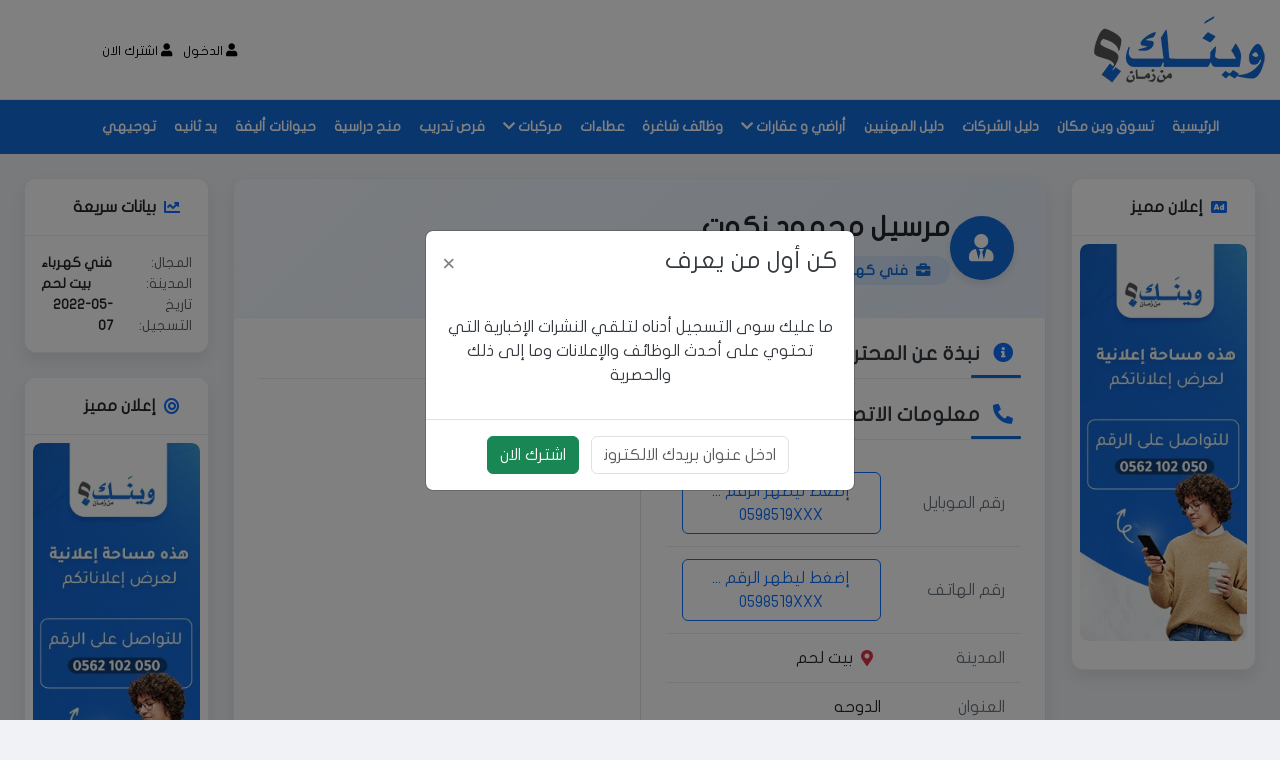

--- FILE ---
content_type: text/html; charset=UTF-8
request_url: https://www.wenak.ps/profession/4205.html
body_size: 62971
content:
<!DOCTYPE html>
<html class="no-js" lang="ar" dir="rtl">
<head>
    <meta http-equiv="content-type" content="text/html;charset=UTF-8" />
    <meta http-equiv="x-ua-compatible" content="ie=edge" />
    <meta name="viewport" content="width=device-width, initial-scale=1, shrink-to-fit=no" />

    <meta name="robots" content="noodp,noydir" />
    <meta name="robots" content="index,follow" />
		<link rel="preconnect" href="https://www.google-analytics.com" />
    <link rel="preconnect" href="https://pagead2.googlesyndication.com" />
    <link rel="preconnect" href="https://fonts.googleapis.com" />
    <link rel="preconnect" href="https://cdn.jsdelivr.net" />
    <link rel="preconnect" href="https://www.googletagmanager.com" />
    <link rel="preconnect" href="https://static.cloudflareinsights.com" />
	     <link rel="preload" href="https://www.wenak.ps/assets/js/vendor/jquery-3.5.1.min.js" as="script">
    <link rel="preload" href="https://www.wenak.ps/assets/css/vendor/vendor.min.css" as="style">
    <link rel="preload" href="https://www.wenak.ps/assets/css/plugins/plugins.min.css" as="style">
    <link rel="preload" href="https://www.wenak.ps/assets/css/style.min.css" as="style">

	<link rel="shortcut icon" href="/favicon/favicon.ico" type="image/x-icon">
    <link rel="icon" href="/favicon/favicon.ico" type="image/x-icon">
    <link rel="apple-touch-icon" sizes="57x57" href="/favicon/apple-icon-57x57.png">
    <link rel="apple-touch-icon" sizes="60x60" href="/favicon/apple-icon-60x60.png">
    <link rel="apple-touch-icon" sizes="72x72" href="/favicon/apple-icon-72x72.png">
    <link rel="apple-touch-icon" sizes="76x76" href="/favicon/apple-icon-76x76.png">
    <link rel="apple-touch-icon" sizes="114x114" href="/favicon/apple-icon-114x114.png">
    <link rel="apple-touch-icon" sizes="120x120" href="/favicon/apple-icon-120x120.png">
    <link rel="apple-touch-icon" sizes="144x144" href="/favicon/apple-icon-144x144.png">
    <link rel="apple-touch-icon" sizes="152x152" href="/favicon/apple-icon-152x152.png">
    <link rel="apple-touch-icon" sizes="180x180" href="/favicon/apple-icon-180x180.png">
    <link rel="icon" type="image/png" sizes="192x192"  href="/favicon/android-icon-192x192.png">
    <link rel="icon" type="image/png" sizes="32x32" href="/favicon/favicon-32x32.png">
    <link rel="icon" type="image/png" sizes="96x96" href="/favicon/favicon-96x96.png">
    <link rel="icon" type="image/png" sizes="16x16" href="/favicon/favicon-16x16.png">
	<link rel="alternate" href="https://www.wenak.ps/profession/4205.html" hreflang="ar" />
    <link rel="alternate" href="https://www.wenak.ps/profession/4205.html" hreflang="x-default" />
    <link rel="manifest" href="/favicon/manifest.json">
    <meta name="msapplication-TileColor" content="#ffffff">
    <meta name="msapplication-TileImage" content="/favicon/ms-icon-144x144.png">
    <meta name="theme-color" content="#ffffff">
	<meta name="csrf-token" content="vtgDzscGKJGohl5dwJv2zzlJv2yamvuONkfyxHRX">
	<meta name="auther" content="iVAS Communications Ltd." />
    <meta name="rating" content="General" />
    <meta name="copyright" content="كافة الحقوق محفوظة | موقع وينك من زمان ©2021" />
	<title>مرسيل محمود زكوت فني كهرباء</title>
    <meta property="fb:app_id" content="110220851312121" />
	<style>
 .shop-category-area{
    min-height: 65vh;
 }
 
		body {
    background-color: #F0F2F5 !important;
}
	.example_responsive_1 { width: 360px; height: 100px; }
		@media (min-width: 320px) { .example_responsive_1 { width: 320px; height: 100px; margin: 0 auto; } }
		@media (min-width: 468px) { .example_responsive_1 { width: 468px; height: 60px; margin: 0 auto; } }
		@media (min-width: 728px) { .example_responsive_1 { width: 728px; height: 90px; margin: 0 auto; } 
		.col-lg-8 .shop-top-bar ins {
					width:670px !important;
				}
				.col-lg-8 	.shop-top-bar ins iframe {
					right:0;
					width:670px !important;
				}
		.col-lg-10 .shop-top-bar ins {
					width:813px !important;
				}
		.col-lg-10 	.shop-top-bar ins iframe {
					right:0;
					width:813px !important;
				}
			}
      @media (min-width: 576px){
        .container, .container-sm {
            max-width: 95% !important;
        }
}
		@media (min-width: 1250px) {.example_responsive_1 { width: 970px; height: 90px; margin: 0 auto; } 
		.col-lg-8 .shop-top-bar ins {
					width:970px !important;
				}
				.col-lg-8 	.shop-top-bar ins iframe {
					right:0;
					width:970px !important;
				}
		.col-lg-10 .shop-top-bar ins {
					width:970px !important;
				}
		.col-lg-10 	.shop-top-bar ins iframe {
					right:0;
					width:970px !important;
				}
	}
	@media (max-width: 560px){
		.sm-hd-mn {
			left: 0 !important;
			background: #146cda;
			background-color: rgb(20, 108, 218);
			padding: 12px;
			color: #fff;
			top: 0px !important;
		}
		.sm-hd-mn  a{
			color: #fff !important;
		}
		.offcanvas-toggle i{
			color: #fff !important;
		}
	}
		/* @media (min-width: 970px) { .example_responsive_1 { width: 970px; height: 100px; margin: 0 auto; } } */
	</style>
        <meta property="og:locale" content="ar_AR" />
    <meta property="og:title" content="وينك من زمان" />
    <meta property="og:description" content="" />
    <meta property="og:url" content="https://www.wenak.ps/profession/4205.html" />
    <meta property="og:site_name" content="مرسيل محمود زكوت فني كهرباء" />
    <meta property="og:type" content="website" />
            <meta property="og:image" content="https://www.wenak.ps/" />
        <meta property="og:image:alt" content="وينك من زمان مرسيل محمود زكوت فني كهرباء" />
    <meta name="twitter:card" content="summary_large_image" />
    <meta name="twitter:domain" content="https://www.wenak.ps/profession/4205.html" />
    <meta name="twitter:site" content="" />
    <meta name="twitter:creator" content="" />
    <meta name="twitter:description" content="" />
            <meta name="twitter:image" content="https://www.wenak.ps/" />
        <meta name="twitter:title" content="مرسيل محمود زكوت فني كهرباء" />
    <meta name="twitter:url" content="https://www.wenak.ps/profession/4205.html" />
    <meta name="description" content="" />
    <meta name="keywords" content="" />
    <link rel="canonical" href="https://www.wenak.ps/profession/4205.html" />
	
    <script async src="https://pagead2.googlesyndication.com/pagead/js/adsbygoogle.js"></script>
		<style>
		@media  only screen and (max-width: 767px){
			.modal-dialog {
				width: 98%;
				max-width: 100%;
				padding: 35px 0;
				margin: auto !important;
			}

			.shop-list-wrap .list-product {
				padding:  0 !important;
			}
		}

		@media  only screen and (max-width: 479px){
			.offcanvas {
				width: 100% !important;
			}
		}

		.sticky-nav.menu_fixed {
		        z-index: 999999 !important;

		    }
		        .list-product-details ul, .list-product-details ol {

		    line-height: 24px;
		}
		  .list-product-details strong {line-height: 24px};
		        .menu-nav{
		            display: flex;
		    flex-direction: row;
		    align-content: center;
		    flex-wrap: wrap;
		    justify-content: center;
		    align-items: center;
		        }
		        .offcanvas-open .offcanvas-mobile-menu{
		            visibility: visible;
		        }
		        .pricing-meta{
		            width:max-content;
		        }
		        .header-menu .header-horizontal-menu li.menu-dropdown {
		    position: relative;
		    margin-left: 1.5% !important;
		}
		        .logo{

		            padding: 0 15px;

		        }
		@media (max-width: 990px){
		        .favorite{
		            position: absolute;
		            left: 0;
		            bottom: 0;
		            }
		    #ReportForm {
		        padding:1.5rem !important;
		    }
		
		        @media  only screen and (min-width: 992px) and (max-width: 1201px) {
		            .shop-category-area .shop-top-bar .select-shoing-wrap .shot-product {
		                width: 47% !important;
		            }
		        }
		        @media (max-width: 560px){
		            .header-nav {
		                padding-bottom: 0 !important;
		            }
		            .logo{

		                padding: 0 10px;

		            }
		            .header-nav  a {
		                color:#fff !important;
		            }
		            .sm-hd-mn {

		                left: 0 !important;

		                background: #146cda;
		                padding: 12px;
		                color: #fff;
		            }
		            .offcanvas-toggle i{
		                color:#fff !important;
		            }
		            .bg-img{
		                height: 260px !important;
		            }
		        }
		@media (max-width: 560px){
		.sm-hd-mn {
			left: 0 !important;
			background: #146cda;
			background-color: rgb(20, 108, 218);
			padding: 12px;
			color: #fff;
			top: 0px !important;
		}
		.sm-hd-mn  a{
			color: #fff !important;
		}
		.offcanvas-toggle i{
			color: #fff !important;
		}
	}
	</style>

	<script>
		/*! jQuery v3.5.1 | (c) JS Foundation and other contributors | jquery.org/license */
		!function(e,t){"use strict";"object"==typeof module&&"object"==typeof module.exports?module.exports=e.document?t(e,!0):function(e){if(!e.document)throw new Error("jQuery requires a window with a document");return t(e)}:t(e)}("undefined"!=typeof window?window:this,function(C,e){"use strict";var t=[],r=Object.getPrototypeOf,s=t.slice,g=t.flat?function(e){return t.flat.call(e)}:function(e){return t.concat.apply([],e)},u=t.push,i=t.indexOf,n={},o=n.toString,v=n.hasOwnProperty,a=v.toString,l=a.call(Object),y={},m=function(e){return"function"==typeof e&&"number"!=typeof e.nodeType},x=function(e){return null!=e&&e===e.window},E=C.document,c={type:!0,src:!0,nonce:!0,noModule:!0};function b(e,t,n){var r,i,o=(n=n||E).createElement("script");if(o.text=e,t)for(r in c)(i=t[r]||t.getAttribute&&t.getAttribute(r))&&o.setAttribute(r,i);n.head.appendChild(o).parentNode.removeChild(o)}function w(e){return null==e?e+"":"object"==typeof e||"function"==typeof e?n[o.call(e)]||"object":typeof e}var f="3.5.1",S=function(e,t){return new S.fn.init(e,t)};function p(e){var t=!!e&&"length"in e&&e.length,n=w(e);return!m(e)&&!x(e)&&("array"===n||0===t||"number"==typeof t&&0<t&&t-1 in e)}S.fn=S.prototype={jquery:f,constructor:S,length:0,toArray:function(){return s.call(this)},get:function(e){return null==e?s.call(this):e<0?this[e+this.length]:this[e]},pushStack:function(e){var t=S.merge(this.constructor(),e);return t.prevObject=this,t},each:function(e){return S.each(this,e)},map:function(n){return this.pushStack(S.map(this,function(e,t){return n.call(e,t,e)}))},slice:function(){return this.pushStack(s.apply(this,arguments))},first:function(){return this.eq(0)},last:function(){return this.eq(-1)},even:function(){return this.pushStack(S.grep(this,function(e,t){return(t+1)%2}))},odd:function(){return this.pushStack(S.grep(this,function(e,t){return t%2}))},eq:function(e){var t=this.length,n=+e+(e<0?t:0);return this.pushStack(0<=n&&n<t?[this[n]]:[])},end:function(){return this.prevObject||this.constructor()},push:u,sort:t.sort,splice:t.splice},S.extend=S.fn.extend=function(){var e,t,n,r,i,o,a=arguments[0]||{},s=1,u=arguments.length,l=!1;for("boolean"==typeof a&&(l=a,a=arguments[s]||{},s++),"object"==typeof a||m(a)||(a={}),s===u&&(a=this,s--);s<u;s++)if(null!=(e=arguments[s]))for(t in e)r=e[t],"__proto__"!==t&&a!==r&&(l&&r&&(S.isPlainObject(r)||(i=Array.isArray(r)))?(n=a[t],o=i&&!Array.isArray(n)?[]:i||S.isPlainObject(n)?n:{},i=!1,a[t]=S.extend(l,o,r)):void 0!==r&&(a[t]=r));return a},S.extend({expando:"jQuery"+(f+Math.random()).replace(/\D/g,""),isReady:!0,error:function(e){throw new Error(e)},noop:function(){},isPlainObject:function(e){var t,n;return!(!e||"[object Object]"!==o.call(e))&&(!(t=r(e))||"function"==typeof(n=v.call(t,"constructor")&&t.constructor)&&a.call(n)===l)},isEmptyObject:function(e){var t;for(t in e)return!1;return!0},globalEval:function(e,t,n){b(e,{nonce:t&&t.nonce},n)},each:function(e,t){var n,r=0;if(p(e)){for(n=e.length;r<n;r++)if(!1===t.call(e[r],r,e[r]))break}else for(r in e)if(!1===t.call(e[r],r,e[r]))break;return e},makeArray:function(e,t){var n=t||[];return null!=e&&(p(Object(e))?S.merge(n,"string"==typeof e?[e]:e):u.call(n,e)),n},inArray:function(e,t,n){return null==t?-1:i.call(t,e,n)},merge:function(e,t){for(var n=+t.length,r=0,i=e.length;r<n;r++)e[i++]=t[r];return e.length=i,e},grep:function(e,t,n){for(var r=[],i=0,o=e.length,a=!n;i<o;i++)!t(e[i],i)!==a&&r.push(e[i]);return r},map:function(e,t,n){var r,i,o=0,a=[];if(p(e))for(r=e.length;o<r;o++)null!=(i=t(e[o],o,n))&&a.push(i);else for(o in e)null!=(i=t(e[o],o,n))&&a.push(i);return g(a)},guid:1,support:y}),"function"==typeof Symbol&&(S.fn[Symbol.iterator]=t[Symbol.iterator]),S.each("Boolean Number String Function Array Date RegExp Object Error Symbol".split(" "),function(e,t){n["[object "+t+"]"]=t.toLowerCase()});var d=function(n){var e,d,b,o,i,h,f,g,w,u,l,T,C,a,E,v,s,c,y,S="sizzle"+1*new Date,p=n.document,k=0,r=0,m=ue(),x=ue(),A=ue(),N=ue(),D=function(e,t){return e===t&&(l=!0),0},j={}.hasOwnProperty,t=[],q=t.pop,L=t.push,H=t.push,O=t.slice,P=function(e,t){for(var n=0,r=e.length;n<r;n++)if(e[n]===t)return n;return-1},R="checked|selected|async|autofocus|autoplay|controls|defer|disabled|hidden|ismap|loop|multiple|open|readonly|required|scoped",M="[\\x20\\t\\r\\n\\f]",I="(?:\\\\[\\da-fA-F]{1,6}"+M+"?|\\\\[^\\r\\n\\f]|[\\w-]|[^\0-\\x7f])+",W="\\["+M+"*("+I+")(?:"+M+"*([*^$|!~]?=)"+M+"*(?:'((?:\\\\.|[^\\\\'])*)'|\"((?:\\\\.|[^\\\\\"])*)\"|("+I+"))|)"+M+"*\\]",F=":("+I+")(?:\\((('((?:\\\\.|[^\\\\'])*)'|\"((?:\\\\.|[^\\\\\"])*)\")|((?:\\\\.|[^\\\\()[\\]]|"+W+")*)|.*)\\)|)",B=new RegExp(M+"+","g"),$=new RegExp("^"+M+"+|((?:^|[^\\\\])(?:\\\\.)*)"+M+"+$","g"),_=new RegExp("^"+M+"*,"+M+"*"),z=new RegExp("^"+M+"*([>+~]|"+M+")"+M+"*"),U=new RegExp(M+"|>"),X=new RegExp(F),V=new RegExp("^"+I+"$"),G={ID:new RegExp("^#("+I+")"),CLASS:new RegExp("^\\.("+I+")"),TAG:new RegExp("^("+I+"|[*])"),ATTR:new RegExp("^"+W),PSEUDO:new RegExp("^"+F),CHILD:new RegExp("^:(only|first|last|nth|nth-last)-(child|of-type)(?:\\("+M+"*(even|odd|(([+-]|)(\\d*)n|)"+M+"*(?:([+-]|)"+M+"*(\\d+)|))"+M+"*\\)|)","i"),bool:new RegExp("^(?:"+R+")$","i"),needsContext:new RegExp("^"+M+"*[>+~]|:(even|odd|eq|gt|lt|nth|first|last)(?:\\("+M+"*((?:-\\d)?\\d*)"+M+"*\\)|)(?=[^-]|$)","i")},Y=/HTML$/i,Q=/^(?:input|select|textarea|button)$/i,J=/^h\d$/i,K=/^[^{]+\{\s*\[native \w/,Z=/^(?:#([\w-]+)|(\w+)|\.([\w-]+))$/,ee=/[+~]/,te=new RegExp("\\\\[\\da-fA-F]{1,6}"+M+"?|\\\\([^\\r\\n\\f])","g"),ne=function(e,t){var n="0x"+e.slice(1)-65536;return t||(n<0?String.fromCharCode(n+65536):String.fromCharCode(n>>10|55296,1023&n|56320))},re=/([\0-\x1f\x7f]|^-?\d)|^-$|[^\0-\x1f\x7f-\uFFFF\w-]/g,ie=function(e,t){return t?"\0"===e?"\ufffd":e.slice(0,-1)+"\\"+e.charCodeAt(e.length-1).toString(16)+" ":"\\"+e},oe=function(){T()},ae=be(function(e){return!0===e.disabled&&"fieldset"===e.nodeName.toLowerCase()},{dir:"parentNode",next:"legend"});try{H.apply(t=O.call(p.childNodes),p.childNodes),t[p.childNodes.length].nodeType}catch(e){H={apply:t.length?function(e,t){L.apply(e,O.call(t))}:function(e,t){var n=e.length,r=0;while(e[n++]=t[r++]);e.length=n-1}}}function se(t,e,n,r){var i,o,a,s,u,l,c,f=e&&e.ownerDocument,p=e?e.nodeType:9;if(n=n||[],"string"!=typeof t||!t||1!==p&&9!==p&&11!==p)return n;if(!r&&(T(e),e=e||C,E)){if(11!==p&&(u=Z.exec(t)))if(i=u[1]){if(9===p){if(!(a=e.getElementById(i)))return n;if(a.id===i)return n.push(a),n}else if(f&&(a=f.getElementById(i))&&y(e,a)&&a.id===i)return n.push(a),n}else{if(u[2])return H.apply(n,e.getElementsByTagName(t)),n;if((i=u[3])&&d.getElementsByClassName&&e.getElementsByClassName)return H.apply(n,e.getElementsByClassName(i)),n}if(d.qsa&&!N[t+" "]&&(!v||!v.test(t))&&(1!==p||"object"!==e.nodeName.toLowerCase())){if(c=t,f=e,1===p&&(U.test(t)||z.test(t))){(f=ee.test(t)&&ye(e.parentNode)||e)===e&&d.scope||((s=e.getAttribute("id"))?s=s.replace(re,ie):e.setAttribute("id",s=S)),o=(l=h(t)).length;while(o--)l[o]=(s?"#"+s:":scope")+" "+xe(l[o]);c=l.join(",")}try{return H.apply(n,f.querySelectorAll(c)),n}catch(e){N(t,!0)}finally{s===S&&e.removeAttribute("id")}}}return g(t.replace($,"$1"),e,n,r)}function ue(){var r=[];return function e(t,n){return r.push(t+" ")>b.cacheLength&&delete e[r.shift()],e[t+" "]=n}}function le(e){return e[S]=!0,e}function ce(e){var t=C.createElement("fieldset");try{return!!e(t)}catch(e){return!1}finally{t.parentNode&&t.parentNode.removeChild(t),t=null}}function fe(e,t){var n=e.split("|"),r=n.length;while(r--)b.attrHandle[n[r]]=t}function pe(e,t){var n=t&&e,r=n&&1===e.nodeType&&1===t.nodeType&&e.sourceIndex-t.sourceIndex;if(r)return r;if(n)while(n=n.nextSibling)if(n===t)return-1;return e?1:-1}function de(t){return function(e){return"input"===e.nodeName.toLowerCase()&&e.type===t}}function he(n){return function(e){var t=e.nodeName.toLowerCase();return("input"===t||"button"===t)&&e.type===n}}function ge(t){return function(e){return"form"in e?e.parentNode&&!1===e.disabled?"label"in e?"label"in e.parentNode?e.parentNode.disabled===t:e.disabled===t:e.isDisabled===t||e.isDisabled!==!t&&ae(e)===t:e.disabled===t:"label"in e&&e.disabled===t}}function ve(a){return le(function(o){return o=+o,le(function(e,t){var n,r=a([],e.length,o),i=r.length;while(i--)e[n=r[i]]&&(e[n]=!(t[n]=e[n]))})})}function ye(e){return e&&"undefined"!=typeof e.getElementsByTagName&&e}for(e in d=se.support={},i=se.isXML=function(e){var t=e.namespaceURI,n=(e.ownerDocument||e).documentElement;return!Y.test(t||n&&n.nodeName||"HTML")},T=se.setDocument=function(e){var t,n,r=e?e.ownerDocument||e:p;return r!=C&&9===r.nodeType&&r.documentElement&&(a=(C=r).documentElement,E=!i(C),p!=C&&(n=C.defaultView)&&n.top!==n&&(n.addEventListener?n.addEventListener("unload",oe,!1):n.attachEvent&&n.attachEvent("onunload",oe)),d.scope=ce(function(e){return a.appendChild(e).appendChild(C.createElement("div")),"undefined"!=typeof e.querySelectorAll&&!e.querySelectorAll(":scope fieldset div").length}),d.attributes=ce(function(e){return e.className="i",!e.getAttribute("className")}),d.getElementsByTagName=ce(function(e){return e.appendChild(C.createComment("")),!e.getElementsByTagName("*").length}),d.getElementsByClassName=K.test(C.getElementsByClassName),d.getById=ce(function(e){return a.appendChild(e).id=S,!C.getElementsByName||!C.getElementsByName(S).length}),d.getById?(b.filter.ID=function(e){var t=e.replace(te,ne);return function(e){return e.getAttribute("id")===t}},b.find.ID=function(e,t){if("undefined"!=typeof t.getElementById&&E){var n=t.getElementById(e);return n?[n]:[]}}):(b.filter.ID=function(e){var n=e.replace(te,ne);return function(e){var t="undefined"!=typeof e.getAttributeNode&&e.getAttributeNode("id");return t&&t.value===n}},b.find.ID=function(e,t){if("undefined"!=typeof t.getElementById&&E){var n,r,i,o=t.getElementById(e);if(o){if((n=o.getAttributeNode("id"))&&n.value===e)return[o];i=t.getElementsByName(e),r=0;while(o=i[r++])if((n=o.getAttributeNode("id"))&&n.value===e)return[o]}return[]}}),b.find.TAG=d.getElementsByTagName?function(e,t){return"undefined"!=typeof t.getElementsByTagName?t.getElementsByTagName(e):d.qsa?t.querySelectorAll(e):void 0}:function(e,t){var n,r=[],i=0,o=t.getElementsByTagName(e);if("*"===e){while(n=o[i++])1===n.nodeType&&r.push(n);return r}return o},b.find.CLASS=d.getElementsByClassName&&function(e,t){if("undefined"!=typeof t.getElementsByClassName&&E)return t.getElementsByClassName(e)},s=[],v=[],(d.qsa=K.test(C.querySelectorAll))&&(ce(function(e){var t;a.appendChild(e).innerHTML="<a id='"+S+"'></a><select id='"+S+"-\r\\' msallowcapture=''><option selected=''></option></select>",e.querySelectorAll("[msallowcapture^='']").length&&v.push("[*^$]="+M+"*(?:''|\"\")"),e.querySelectorAll("[selected]").length||v.push("\\["+M+"*(?:value|"+R+")"),e.querySelectorAll("[id~="+S+"-]").length||v.push("~="),(t=C.createElement("input")).setAttribute("name",""),e.appendChild(t),e.querySelectorAll("[name='']").length||v.push("\\["+M+"*name"+M+"*="+M+"*(?:''|\"\")"),e.querySelectorAll(":checked").length||v.push(":checked"),e.querySelectorAll("a#"+S+"+*").length||v.push(".#.+[+~]"),e.querySelectorAll("\\\f"),v.push("[\\r\\n\\f]")}),ce(function(e){e.innerHTML="<a href='' disabled='disabled'></a><select disabled='disabled'><option/></select>";var t=C.createElement("input");t.setAttribute("type","hidden"),e.appendChild(t).setAttribute("name","D"),e.querySelectorAll("[name=d]").length&&v.push("name"+M+"*[*^$|!~]?="),2!==e.querySelectorAll(":enabled").length&&v.push(":enabled",":disabled"),a.appendChild(e).disabled=!0,2!==e.querySelectorAll(":disabled").length&&v.push(":enabled",":disabled"),e.querySelectorAll("*,:x"),v.push(",.*:")})),(d.matchesSelector=K.test(c=a.matches||a.webkitMatchesSelector||a.mozMatchesSelector||a.oMatchesSelector||a.msMatchesSelector))&&ce(function(e){d.disconnectedMatch=c.call(e,"*"),c.call(e,"[s!='']:x"),s.push("!=",F)}),v=v.length&&new RegExp(v.join("|")),s=s.length&&new RegExp(s.join("|")),t=K.test(a.compareDocumentPosition),y=t||K.test(a.contains)?function(e,t){var n=9===e.nodeType?e.documentElement:e,r=t&&t.parentNode;return e===r||!(!r||1!==r.nodeType||!(n.contains?n.contains(r):e.compareDocumentPosition&&16&e.compareDocumentPosition(r)))}:function(e,t){if(t)while(t=t.parentNode)if(t===e)return!0;return!1},D=t?function(e,t){if(e===t)return l=!0,0;var n=!e.compareDocumentPosition-!t.compareDocumentPosition;return n||(1&(n=(e.ownerDocument||e)==(t.ownerDocument||t)?e.compareDocumentPosition(t):1)||!d.sortDetached&&t.compareDocumentPosition(e)===n?e==C||e.ownerDocument==p&&y(p,e)?-1:t==C||t.ownerDocument==p&&y(p,t)?1:u?P(u,e)-P(u,t):0:4&n?-1:1)}:function(e,t){if(e===t)return l=!0,0;var n,r=0,i=e.parentNode,o=t.parentNode,a=[e],s=[t];if(!i||!o)return e==C?-1:t==C?1:i?-1:o?1:u?P(u,e)-P(u,t):0;if(i===o)return pe(e,t);n=e;while(n=n.parentNode)a.unshift(n);n=t;while(n=n.parentNode)s.unshift(n);while(a[r]===s[r])r++;return r?pe(a[r],s[r]):a[r]==p?-1:s[r]==p?1:0}),C},se.matches=function(e,t){return se(e,null,null,t)},se.matchesSelector=function(e,t){if(T(e),d.matchesSelector&&E&&!N[t+" "]&&(!s||!s.test(t))&&(!v||!v.test(t)))try{var n=c.call(e,t);if(n||d.disconnectedMatch||e.document&&11!==e.document.nodeType)return n}catch(e){N(t,!0)}return 0<se(t,C,null,[e]).length},se.contains=function(e,t){return(e.ownerDocument||e)!=C&&T(e),y(e,t)},se.attr=function(e,t){(e.ownerDocument||e)!=C&&T(e);var n=b.attrHandle[t.toLowerCase()],r=n&&j.call(b.attrHandle,t.toLowerCase())?n(e,t,!E):void 0;return void 0!==r?r:d.attributes||!E?e.getAttribute(t):(r=e.getAttributeNode(t))&&r.specified?r.value:null},se.escape=function(e){return(e+"").replace(re,ie)},se.error=function(e){throw new Error("Syntax error, unrecognized expression: "+e)},se.uniqueSort=function(e){var t,n=[],r=0,i=0;if(l=!d.detectDuplicates,u=!d.sortStable&&e.slice(0),e.sort(D),l){while(t=e[i++])t===e[i]&&(r=n.push(i));while(r--)e.splice(n[r],1)}return u=null,e},o=se.getText=function(e){var t,n="",r=0,i=e.nodeType;if(i){if(1===i||9===i||11===i){if("string"==typeof e.textContent)return e.textContent;for(e=e.firstChild;e;e=e.nextSibling)n+=o(e)}else if(3===i||4===i)return e.nodeValue}else while(t=e[r++])n+=o(t);return n},(b=se.selectors={cacheLength:50,createPseudo:le,match:G,attrHandle:{},find:{},relative:{">":{dir:"parentNode",first:!0}," ":{dir:"parentNode"},"+":{dir:"previousSibling",first:!0},"~":{dir:"previousSibling"}},preFilter:{ATTR:function(e){return e[1]=e[1].replace(te,ne),e[3]=(e[3]||e[4]||e[5]||"").replace(te,ne),"~="===e[2]&&(e[3]=" "+e[3]+" "),e.slice(0,4)},CHILD:function(e){return e[1]=e[1].toLowerCase(),"nth"===e[1].slice(0,3)?(e[3]||se.error(e[0]),e[4]=+(e[4]?e[5]+(e[6]||1):2*("even"===e[3]||"odd"===e[3])),e[5]=+(e[7]+e[8]||"odd"===e[3])):e[3]&&se.error(e[0]),e},PSEUDO:function(e){var t,n=!e[6]&&e[2];return G.CHILD.test(e[0])?null:(e[3]?e[2]=e[4]||e[5]||"":n&&X.test(n)&&(t=h(n,!0))&&(t=n.indexOf(")",n.length-t)-n.length)&&(e[0]=e[0].slice(0,t),e[2]=n.slice(0,t)),e.slice(0,3))}},filter:{TAG:function(e){var t=e.replace(te,ne).toLowerCase();return"*"===e?function(){return!0}:function(e){return e.nodeName&&e.nodeName.toLowerCase()===t}},CLASS:function(e){var t=m[e+" "];return t||(t=new RegExp("(^|"+M+")"+e+"("+M+"|$)"))&&m(e,function(e){return t.test("string"==typeof e.className&&e.className||"undefined"!=typeof e.getAttribute&&e.getAttribute("class")||"")})},ATTR:function(n,r,i){return function(e){var t=se.attr(e,n);return null==t?"!="===r:!r||(t+="","="===r?t===i:"!="===r?t!==i:"^="===r?i&&0===t.indexOf(i):"*="===r?i&&-1<t.indexOf(i):"$="===r?i&&t.slice(-i.length)===i:"~="===r?-1<(" "+t.replace(B," ")+" ").indexOf(i):"|="===r&&(t===i||t.slice(0,i.length+1)===i+"-"))}},CHILD:function(h,e,t,g,v){var y="nth"!==h.slice(0,3),m="last"!==h.slice(-4),x="of-type"===e;return 1===g&&0===v?function(e){return!!e.parentNode}:function(e,t,n){var r,i,o,a,s,u,l=y!==m?"nextSibling":"previousSibling",c=e.parentNode,f=x&&e.nodeName.toLowerCase(),p=!n&&!x,d=!1;if(c){if(y){while(l){a=e;while(a=a[l])if(x?a.nodeName.toLowerCase()===f:1===a.nodeType)return!1;u=l="only"===h&&!u&&"nextSibling"}return!0}if(u=[m?c.firstChild:c.lastChild],m&&p){d=(s=(r=(i=(o=(a=c)[S]||(a[S]={}))[a.uniqueID]||(o[a.uniqueID]={}))[h]||[])[0]===k&&r[1])&&r[2],a=s&&c.childNodes[s];while(a=++s&&a&&a[l]||(d=s=0)||u.pop())if(1===a.nodeType&&++d&&a===e){i[h]=[k,s,d];break}}else if(p&&(d=s=(r=(i=(o=(a=e)[S]||(a[S]={}))[a.uniqueID]||(o[a.uniqueID]={}))[h]||[])[0]===k&&r[1]),!1===d)while(a=++s&&a&&a[l]||(d=s=0)||u.pop())if((x?a.nodeName.toLowerCase()===f:1===a.nodeType)&&++d&&(p&&((i=(o=a[S]||(a[S]={}))[a.uniqueID]||(o[a.uniqueID]={}))[h]=[k,d]),a===e))break;return(d-=v)===g||d%g==0&&0<=d/g}}},PSEUDO:function(e,o){var t,a=b.pseudos[e]||b.setFilters[e.toLowerCase()]||se.error("unsupported pseudo: "+e);return a[S]?a(o):1<a.length?(t=[e,e,"",o],b.setFilters.hasOwnProperty(e.toLowerCase())?le(function(e,t){var n,r=a(e,o),i=r.length;while(i--)e[n=P(e,r[i])]=!(t[n]=r[i])}):function(e){return a(e,0,t)}):a}},pseudos:{not:le(function(e){var r=[],i=[],s=f(e.replace($,"$1"));return s[S]?le(function(e,t,n,r){var i,o=s(e,null,r,[]),a=e.length;while(a--)(i=o[a])&&(e[a]=!(t[a]=i))}):function(e,t,n){return r[0]=e,s(r,null,n,i),r[0]=null,!i.pop()}}),has:le(function(t){return function(e){return 0<se(t,e).length}}),contains:le(function(t){return t=t.replace(te,ne),function(e){return-1<(e.textContent||o(e)).indexOf(t)}}),lang:le(function(n){return V.test(n||"")||se.error("unsupported lang: "+n),n=n.replace(te,ne).toLowerCase(),function(e){var t;do{if(t=E?e.lang:e.getAttribute("xml:lang")||e.getAttribute("lang"))return(t=t.toLowerCase())===n||0===t.indexOf(n+"-")}while((e=e.parentNode)&&1===e.nodeType);return!1}}),target:function(e){var t=n.location&&n.location.hash;return t&&t.slice(1)===e.id},root:function(e){return e===a},focus:function(e){return e===C.activeElement&&(!C.hasFocus||C.hasFocus())&&!!(e.type||e.href||~e.tabIndex)},enabled:ge(!1),disabled:ge(!0),checked:function(e){var t=e.nodeName.toLowerCase();return"input"===t&&!!e.checked||"option"===t&&!!e.selected},selected:function(e){return e.parentNode&&e.parentNode.selectedIndex,!0===e.selected},empty:function(e){for(e=e.firstChild;e;e=e.nextSibling)if(e.nodeType<6)return!1;return!0},parent:function(e){return!b.pseudos.empty(e)},header:function(e){return J.test(e.nodeName)},input:function(e){return Q.test(e.nodeName)},button:function(e){var t=e.nodeName.toLowerCase();return"input"===t&&"button"===e.type||"button"===t},text:function(e){var t;return"input"===e.nodeName.toLowerCase()&&"text"===e.type&&(null==(t=e.getAttribute("type"))||"text"===t.toLowerCase())},first:ve(function(){return[0]}),last:ve(function(e,t){return[t-1]}),eq:ve(function(e,t,n){return[n<0?n+t:n]}),even:ve(function(e,t){for(var n=0;n<t;n+=2)e.push(n);return e}),odd:ve(function(e,t){for(var n=1;n<t;n+=2)e.push(n);return e}),lt:ve(function(e,t,n){for(var r=n<0?n+t:t<n?t:n;0<=--r;)e.push(r);return e}),gt:ve(function(e,t,n){for(var r=n<0?n+t:n;++r<t;)e.push(r);return e})}}).pseudos.nth=b.pseudos.eq,{radio:!0,checkbox:!0,file:!0,password:!0,image:!0})b.pseudos[e]=de(e);for(e in{submit:!0,reset:!0})b.pseudos[e]=he(e);function me(){}function xe(e){for(var t=0,n=e.length,r="";t<n;t++)r+=e[t].value;return r}function be(s,e,t){var u=e.dir,l=e.next,c=l||u,f=t&&"parentNode"===c,p=r++;return e.first?function(e,t,n){while(e=e[u])if(1===e.nodeType||f)return s(e,t,n);return!1}:function(e,t,n){var r,i,o,a=[k,p];if(n){while(e=e[u])if((1===e.nodeType||f)&&s(e,t,n))return!0}else while(e=e[u])if(1===e.nodeType||f)if(i=(o=e[S]||(e[S]={}))[e.uniqueID]||(o[e.uniqueID]={}),l&&l===e.nodeName.toLowerCase())e=e[u]||e;else{if((r=i[c])&&r[0]===k&&r[1]===p)return a[2]=r[2];if((i[c]=a)[2]=s(e,t,n))return!0}return!1}}function we(i){return 1<i.length?function(e,t,n){var r=i.length;while(r--)if(!i[r](e,t,n))return!1;return!0}:i[0]}function Te(e,t,n,r,i){for(var o,a=[],s=0,u=e.length,l=null!=t;s<u;s++)(o=e[s])&&(n&&!n(o,r,i)||(a.push(o),l&&t.push(s)));return a}function Ce(d,h,g,v,y,e){return v&&!v[S]&&(v=Ce(v)),y&&!y[S]&&(y=Ce(y,e)),le(function(e,t,n,r){var i,o,a,s=[],u=[],l=t.length,c=e||function(e,t,n){for(var r=0,i=t.length;r<i;r++)se(e,t[r],n);return n}(h||"*",n.nodeType?[n]:n,[]),f=!d||!e&&h?c:Te(c,s,d,n,r),p=g?y||(e?d:l||v)?[]:t:f;if(g&&g(f,p,n,r),v){i=Te(p,u),v(i,[],n,r),o=i.length;while(o--)(a=i[o])&&(p[u[o]]=!(f[u[o]]=a))}if(e){if(y||d){if(y){i=[],o=p.length;while(o--)(a=p[o])&&i.push(f[o]=a);y(null,p=[],i,r)}o=p.length;while(o--)(a=p[o])&&-1<(i=y?P(e,a):s[o])&&(e[i]=!(t[i]=a))}}else p=Te(p===t?p.splice(l,p.length):p),y?y(null,t,p,r):H.apply(t,p)})}function Ee(e){for(var i,t,n,r=e.length,o=b.relative[e[0].type],a=o||b.relative[" "],s=o?1:0,u=be(function(e){return e===i},a,!0),l=be(function(e){return-1<P(i,e)},a,!0),c=[function(e,t,n){var r=!o&&(n||t!==w)||((i=t).nodeType?u(e,t,n):l(e,t,n));return i=null,r}];s<r;s++)if(t=b.relative[e[s].type])c=[be(we(c),t)];else{if((t=b.filter[e[s].type].apply(null,e[s].matches))[S]){for(n=++s;n<r;n++)if(b.relative[e[n].type])break;return Ce(1<s&&we(c),1<s&&xe(e.slice(0,s-1).concat({value:" "===e[s-2].type?"*":""})).replace($,"$1"),t,s<n&&Ee(e.slice(s,n)),n<r&&Ee(e=e.slice(n)),n<r&&xe(e))}c.push(t)}return we(c)}return me.prototype=b.filters=b.pseudos,b.setFilters=new me,h=se.tokenize=function(e,t){var n,r,i,o,a,s,u,l=x[e+" "];if(l)return t?0:l.slice(0);a=e,s=[],u=b.preFilter;while(a){for(o in n&&!(r=_.exec(a))||(r&&(a=a.slice(r[0].length)||a),s.push(i=[])),n=!1,(r=z.exec(a))&&(n=r.shift(),i.push({value:n,type:r[0].replace($," ")}),a=a.slice(n.length)),b.filter)!(r=G[o].exec(a))||u[o]&&!(r=u[o](r))||(n=r.shift(),i.push({value:n,type:o,matches:r}),a=a.slice(n.length));if(!n)break}return t?a.length:a?se.error(e):x(e,s).slice(0)},f=se.compile=function(e,t){var n,v,y,m,x,r,i=[],o=[],a=A[e+" "];if(!a){t||(t=h(e)),n=t.length;while(n--)(a=Ee(t[n]))[S]?i.push(a):o.push(a);(a=A(e,(v=o,m=0<(y=i).length,x=0<v.length,r=function(e,t,n,r,i){var o,a,s,u=0,l="0",c=e&&[],f=[],p=w,d=e||x&&b.find.TAG("*",i),h=k+=null==p?1:Math.random()||.1,g=d.length;for(i&&(w=t==C||t||i);l!==g&&null!=(o=d[l]);l++){if(x&&o){a=0,t||o.ownerDocument==C||(T(o),n=!E);while(s=v[a++])if(s(o,t||C,n)){r.push(o);break}i&&(k=h)}m&&((o=!s&&o)&&u--,e&&c.push(o))}if(u+=l,m&&l!==u){a=0;while(s=y[a++])s(c,f,t,n);if(e){if(0<u)while(l--)c[l]||f[l]||(f[l]=q.call(r));f=Te(f)}H.apply(r,f),i&&!e&&0<f.length&&1<u+y.length&&se.uniqueSort(r)}return i&&(k=h,w=p),c},m?le(r):r))).selector=e}return a},g=se.select=function(e,t,n,r){var i,o,a,s,u,l="function"==typeof e&&e,c=!r&&h(e=l.selector||e);if(n=n||[],1===c.length){if(2<(o=c[0]=c[0].slice(0)).length&&"ID"===(a=o[0]).type&&9===t.nodeType&&E&&b.relative[o[1].type]){if(!(t=(b.find.ID(a.matches[0].replace(te,ne),t)||[])[0]))return n;l&&(t=t.parentNode),e=e.slice(o.shift().value.length)}i=G.needsContext.test(e)?0:o.length;while(i--){if(a=o[i],b.relative[s=a.type])break;if((u=b.find[s])&&(r=u(a.matches[0].replace(te,ne),ee.test(o[0].type)&&ye(t.parentNode)||t))){if(o.splice(i,1),!(e=r.length&&xe(o)))return H.apply(n,r),n;break}}}return(l||f(e,c))(r,t,!E,n,!t||ee.test(e)&&ye(t.parentNode)||t),n},d.sortStable=S.split("").sort(D).join("")===S,d.detectDuplicates=!!l,T(),d.sortDetached=ce(function(e){return 1&e.compareDocumentPosition(C.createElement("fieldset"))}),ce(function(e){return e.innerHTML="<a href='#'></a>","#"===e.firstChild.getAttribute("href")})||fe("type|href|height|width",function(e,t,n){if(!n)return e.getAttribute(t,"type"===t.toLowerCase()?1:2)}),d.attributes&&ce(function(e){return e.innerHTML="<input/>",e.firstChild.setAttribute("value",""),""===e.firstChild.getAttribute("value")})||fe("value",function(e,t,n){if(!n&&"input"===e.nodeName.toLowerCase())return e.defaultValue}),ce(function(e){return null==e.getAttribute("disabled")})||fe(R,function(e,t,n){var r;if(!n)return!0===e[t]?t.toLowerCase():(r=e.getAttributeNode(t))&&r.specified?r.value:null}),se}(C);S.find=d,S.expr=d.selectors,S.expr[":"]=S.expr.pseudos,S.uniqueSort=S.unique=d.uniqueSort,S.text=d.getText,S.isXMLDoc=d.isXML,S.contains=d.contains,S.escapeSelector=d.escape;var h=function(e,t,n){var r=[],i=void 0!==n;while((e=e[t])&&9!==e.nodeType)if(1===e.nodeType){if(i&&S(e).is(n))break;r.push(e)}return r},T=function(e,t){for(var n=[];e;e=e.nextSibling)1===e.nodeType&&e!==t&&n.push(e);return n},k=S.expr.match.needsContext;function A(e,t){return e.nodeName&&e.nodeName.toLowerCase()===t.toLowerCase()}var N=/^<([a-z][^\/\0>:\x20\t\r\n\f]*)[\x20\t\r\n\f]*\/?>(?:<\/\1>|)$/i;function D(e,n,r){return m(n)?S.grep(e,function(e,t){return!!n.call(e,t,e)!==r}):n.nodeType?S.grep(e,function(e){return e===n!==r}):"string"!=typeof n?S.grep(e,function(e){return-1<i.call(n,e)!==r}):S.filter(n,e,r)}S.filter=function(e,t,n){var r=t[0];return n&&(e=":not("+e+")"),1===t.length&&1===r.nodeType?S.find.matchesSelector(r,e)?[r]:[]:S.find.matches(e,S.grep(t,function(e){return 1===e.nodeType}))},S.fn.extend({find:function(e){var t,n,r=this.length,i=this;if("string"!=typeof e)return this.pushStack(S(e).filter(function(){for(t=0;t<r;t++)if(S.contains(i[t],this))return!0}));for(n=this.pushStack([]),t=0;t<r;t++)S.find(e,i[t],n);return 1<r?S.uniqueSort(n):n},filter:function(e){return this.pushStack(D(this,e||[],!1))},not:function(e){return this.pushStack(D(this,e||[],!0))},is:function(e){return!!D(this,"string"==typeof e&&k.test(e)?S(e):e||[],!1).length}});var j,q=/^(?:\s*(<[\w\W]+>)[^>]*|#([\w-]+))$/;(S.fn.init=function(e,t,n){var r,i;if(!e)return this;if(n=n||j,"string"==typeof e){if(!(r="<"===e[0]&&">"===e[e.length-1]&&3<=e.length?[null,e,null]:q.exec(e))||!r[1]&&t)return!t||t.jquery?(t||n).find(e):this.constructor(t).find(e);if(r[1]){if(t=t instanceof S?t[0]:t,S.merge(this,S.parseHTML(r[1],t&&t.nodeType?t.ownerDocument||t:E,!0)),N.test(r[1])&&S.isPlainObject(t))for(r in t)m(this[r])?this[r](t[r]):this.attr(r,t[r]);return this}return(i=E.getElementById(r[2]))&&(this[0]=i,this.length=1),this}return e.nodeType?(this[0]=e,this.length=1,this):m(e)?void 0!==n.ready?n.ready(e):e(S):S.makeArray(e,this)}).prototype=S.fn,j=S(E);var L=/^(?:parents|prev(?:Until|All))/,H={children:!0,contents:!0,next:!0,prev:!0};function O(e,t){while((e=e[t])&&1!==e.nodeType);return e}S.fn.extend({has:function(e){var t=S(e,this),n=t.length;return this.filter(function(){for(var e=0;e<n;e++)if(S.contains(this,t[e]))return!0})},closest:function(e,t){var n,r=0,i=this.length,o=[],a="string"!=typeof e&&S(e);if(!k.test(e))for(;r<i;r++)for(n=this[r];n&&n!==t;n=n.parentNode)if(n.nodeType<11&&(a?-1<a.index(n):1===n.nodeType&&S.find.matchesSelector(n,e))){o.push(n);break}return this.pushStack(1<o.length?S.uniqueSort(o):o)},index:function(e){return e?"string"==typeof e?i.call(S(e),this[0]):i.call(this,e.jquery?e[0]:e):this[0]&&this[0].parentNode?this.first().prevAll().length:-1},add:function(e,t){return this.pushStack(S.uniqueSort(S.merge(this.get(),S(e,t))))},addBack:function(e){return this.add(null==e?this.prevObject:this.prevObject.filter(e))}}),S.each({parent:function(e){var t=e.parentNode;return t&&11!==t.nodeType?t:null},parents:function(e){return h(e,"parentNode")},parentsUntil:function(e,t,n){return h(e,"parentNode",n)},next:function(e){return O(e,"nextSibling")},prev:function(e){return O(e,"previousSibling")},nextAll:function(e){return h(e,"nextSibling")},prevAll:function(e){return h(e,"previousSibling")},nextUntil:function(e,t,n){return h(e,"nextSibling",n)},prevUntil:function(e,t,n){return h(e,"previousSibling",n)},siblings:function(e){return T((e.parentNode||{}).firstChild,e)},children:function(e){return T(e.firstChild)},contents:function(e){return null!=e.contentDocument&&r(e.contentDocument)?e.contentDocument:(A(e,"template")&&(e=e.content||e),S.merge([],e.childNodes))}},function(r,i){S.fn[r]=function(e,t){var n=S.map(this,i,e);return"Until"!==r.slice(-5)&&(t=e),t&&"string"==typeof t&&(n=S.filter(t,n)),1<this.length&&(H[r]||S.uniqueSort(n),L.test(r)&&n.reverse()),this.pushStack(n)}});var P=/[^\x20\t\r\n\f]+/g;function R(e){return e}function M(e){throw e}function I(e,t,n,r){var i;try{e&&m(i=e.promise)?i.call(e).done(t).fail(n):e&&m(i=e.then)?i.call(e,t,n):t.apply(void 0,[e].slice(r))}catch(e){n.apply(void 0,[e])}}S.Callbacks=function(r){var e,n;r="string"==typeof r?(e=r,n={},S.each(e.match(P)||[],function(e,t){n[t]=!0}),n):S.extend({},r);var i,t,o,a,s=[],u=[],l=-1,c=function(){for(a=a||r.once,o=i=!0;u.length;l=-1){t=u.shift();while(++l<s.length)!1===s[l].apply(t[0],t[1])&&r.stopOnFalse&&(l=s.length,t=!1)}r.memory||(t=!1),i=!1,a&&(s=t?[]:"")},f={add:function(){return s&&(t&&!i&&(l=s.length-1,u.push(t)),function n(e){S.each(e,function(e,t){m(t)?r.unique&&f.has(t)||s.push(t):t&&t.length&&"string"!==w(t)&&n(t)})}(arguments),t&&!i&&c()),this},remove:function(){return S.each(arguments,function(e,t){var n;while(-1<(n=S.inArray(t,s,n)))s.splice(n,1),n<=l&&l--}),this},has:function(e){return e?-1<S.inArray(e,s):0<s.length},empty:function(){return s&&(s=[]),this},disable:function(){return a=u=[],s=t="",this},disabled:function(){return!s},lock:function(){return a=u=[],t||i||(s=t=""),this},locked:function(){return!!a},fireWith:function(e,t){return a||(t=[e,(t=t||[]).slice?t.slice():t],u.push(t),i||c()),this},fire:function(){return f.fireWith(this,arguments),this},fired:function(){return!!o}};return f},S.extend({Deferred:function(e){var o=[["notify","progress",S.Callbacks("memory"),S.Callbacks("memory"),2],["resolve","done",S.Callbacks("once memory"),S.Callbacks("once memory"),0,"resolved"],["reject","fail",S.Callbacks("once memory"),S.Callbacks("once memory"),1,"rejected"]],i="pending",a={state:function(){return i},always:function(){return s.done(arguments).fail(arguments),this},"catch":function(e){return a.then(null,e)},pipe:function(){var i=arguments;return S.Deferred(function(r){S.each(o,function(e,t){var n=m(i[t[4]])&&i[t[4]];s[t[1]](function(){var e=n&&n.apply(this,arguments);e&&m(e.promise)?e.promise().progress(r.notify).done(r.resolve).fail(r.reject):r[t[0]+"With"](this,n?[e]:arguments)})}),i=null}).promise()},then:function(t,n,r){var u=0;function l(i,o,a,s){return function(){var n=this,r=arguments,e=function(){var e,t;if(!(i<u)){if((e=a.apply(n,r))===o.promise())throw new TypeError("Thenable self-resolution");t=e&&("object"==typeof e||"function"==typeof e)&&e.then,m(t)?s?t.call(e,l(u,o,R,s),l(u,o,M,s)):(u++,t.call(e,l(u,o,R,s),l(u,o,M,s),l(u,o,R,o.notifyWith))):(a!==R&&(n=void 0,r=[e]),(s||o.resolveWith)(n,r))}},t=s?e:function(){try{e()}catch(e){S.Deferred.exceptionHook&&S.Deferred.exceptionHook(e,t.stackTrace),u<=i+1&&(a!==M&&(n=void 0,r=[e]),o.rejectWith(n,r))}};i?t():(S.Deferred.getStackHook&&(t.stackTrace=S.Deferred.getStackHook()),C.setTimeout(t))}}return S.Deferred(function(e){o[0][3].add(l(0,e,m(r)?r:R,e.notifyWith)),o[1][3].add(l(0,e,m(t)?t:R)),o[2][3].add(l(0,e,m(n)?n:M))}).promise()},promise:function(e){return null!=e?S.extend(e,a):a}},s={};return S.each(o,function(e,t){var n=t[2],r=t[5];a[t[1]]=n.add,r&&n.add(function(){i=r},o[3-e][2].disable,o[3-e][3].disable,o[0][2].lock,o[0][3].lock),n.add(t[3].fire),s[t[0]]=function(){return s[t[0]+"With"](this===s?void 0:this,arguments),this},s[t[0]+"With"]=n.fireWith}),a.promise(s),e&&e.call(s,s),s},when:function(e){var n=arguments.length,t=n,r=Array(t),i=s.call(arguments),o=S.Deferred(),a=function(t){return function(e){r[t]=this,i[t]=1<arguments.length?s.call(arguments):e,--n||o.resolveWith(r,i)}};if(n<=1&&(I(e,o.done(a(t)).resolve,o.reject,!n),"pending"===o.state()||m(i[t]&&i[t].then)))return o.then();while(t--)I(i[t],a(t),o.reject);return o.promise()}});var W=/^(Eval|Internal|Range|Reference|Syntax|Type|URI)Error$/;S.Deferred.exceptionHook=function(e,t){C.console&&C.console.warn&&e&&W.test(e.name)&&C.console.warn("jQuery.Deferred exception: "+e.message,e.stack,t)},S.readyException=function(e){C.setTimeout(function(){throw e})};var F=S.Deferred();function B(){E.removeEventListener("DOMContentLoaded",B),C.removeEventListener("load",B),S.ready()}S.fn.ready=function(e){return F.then(e)["catch"](function(e){S.readyException(e)}),this},S.extend({isReady:!1,readyWait:1,ready:function(e){(!0===e?--S.readyWait:S.isReady)||(S.isReady=!0)!==e&&0<--S.readyWait||F.resolveWith(E,[S])}}),S.ready.then=F.then,"complete"===E.readyState||"loading"!==E.readyState&&!E.documentElement.doScroll?C.setTimeout(S.ready):(E.addEventListener("DOMContentLoaded",B),C.addEventListener("load",B));var $=function(e,t,n,r,i,o,a){var s=0,u=e.length,l=null==n;if("object"===w(n))for(s in i=!0,n)$(e,t,s,n[s],!0,o,a);else if(void 0!==r&&(i=!0,m(r)||(a=!0),l&&(a?(t.call(e,r),t=null):(l=t,t=function(e,t,n){return l.call(S(e),n)})),t))for(;s<u;s++)t(e[s],n,a?r:r.call(e[s],s,t(e[s],n)));return i?e:l?t.call(e):u?t(e[0],n):o},_=/^-ms-/,z=/-([a-z])/g;function U(e,t){return t.toUpperCase()}function X(e){return e.replace(_,"ms-").replace(z,U)}var V=function(e){return 1===e.nodeType||9===e.nodeType||!+e.nodeType};function G(){this.expando=S.expando+G.uid++}G.uid=1,G.prototype={cache:function(e){var t=e[this.expando];return t||(t={},V(e)&&(e.nodeType?e[this.expando]=t:Object.defineProperty(e,this.expando,{value:t,configurable:!0}))),t},set:function(e,t,n){var r,i=this.cache(e);if("string"==typeof t)i[X(t)]=n;else for(r in t)i[X(r)]=t[r];return i},get:function(e,t){return void 0===t?this.cache(e):e[this.expando]&&e[this.expando][X(t)]},access:function(e,t,n){return void 0===t||t&&"string"==typeof t&&void 0===n?this.get(e,t):(this.set(e,t,n),void 0!==n?n:t)},remove:function(e,t){var n,r=e[this.expando];if(void 0!==r){if(void 0!==t){n=(t=Array.isArray(t)?t.map(X):(t=X(t))in r?[t]:t.match(P)||[]).length;while(n--)delete r[t[n]]}(void 0===t||S.isEmptyObject(r))&&(e.nodeType?e[this.expando]=void 0:delete e[this.expando])}},hasData:function(e){var t=e[this.expando];return void 0!==t&&!S.isEmptyObject(t)}};var Y=new G,Q=new G,J=/^(?:\{[\w\W]*\}|\[[\w\W]*\])$/,K=/[A-Z]/g;function Z(e,t,n){var r,i;if(void 0===n&&1===e.nodeType)if(r="data-"+t.replace(K,"-$&").toLowerCase(),"string"==typeof(n=e.getAttribute(r))){try{n="true"===(i=n)||"false"!==i&&("null"===i?null:i===+i+""?+i:J.test(i)?JSON.parse(i):i)}catch(e){}Q.set(e,t,n)}else n=void 0;return n}S.extend({hasData:function(e){return Q.hasData(e)||Y.hasData(e)},data:function(e,t,n){return Q.access(e,t,n)},removeData:function(e,t){Q.remove(e,t)},_data:function(e,t,n){return Y.access(e,t,n)},_removeData:function(e,t){Y.remove(e,t)}}),S.fn.extend({data:function(n,e){var t,r,i,o=this[0],a=o&&o.attributes;if(void 0===n){if(this.length&&(i=Q.get(o),1===o.nodeType&&!Y.get(o,"hasDataAttrs"))){t=a.length;while(t--)a[t]&&0===(r=a[t].name).indexOf("data-")&&(r=X(r.slice(5)),Z(o,r,i[r]));Y.set(o,"hasDataAttrs",!0)}return i}return"object"==typeof n?this.each(function(){Q.set(this,n)}):$(this,function(e){var t;if(o&&void 0===e)return void 0!==(t=Q.get(o,n))?t:void 0!==(t=Z(o,n))?t:void 0;this.each(function(){Q.set(this,n,e)})},null,e,1<arguments.length,null,!0)},removeData:function(e){return this.each(function(){Q.remove(this,e)})}}),S.extend({queue:function(e,t,n){var r;if(e)return t=(t||"fx")+"queue",r=Y.get(e,t),n&&(!r||Array.isArray(n)?r=Y.access(e,t,S.makeArray(n)):r.push(n)),r||[]},dequeue:function(e,t){t=t||"fx";var n=S.queue(e,t),r=n.length,i=n.shift(),o=S._queueHooks(e,t);"inprogress"===i&&(i=n.shift(),r--),i&&("fx"===t&&n.unshift("inprogress"),delete o.stop,i.call(e,function(){S.dequeue(e,t)},o)),!r&&o&&o.empty.fire()},_queueHooks:function(e,t){var n=t+"queueHooks";return Y.get(e,n)||Y.access(e,n,{empty:S.Callbacks("once memory").add(function(){Y.remove(e,[t+"queue",n])})})}}),S.fn.extend({queue:function(t,n){var e=2;return"string"!=typeof t&&(n=t,t="fx",e--),arguments.length<e?S.queue(this[0],t):void 0===n?this:this.each(function(){var e=S.queue(this,t,n);S._queueHooks(this,t),"fx"===t&&"inprogress"!==e[0]&&S.dequeue(this,t)})},dequeue:function(e){return this.each(function(){S.dequeue(this,e)})},clearQueue:function(e){return this.queue(e||"fx",[])},promise:function(e,t){var n,r=1,i=S.Deferred(),o=this,a=this.length,s=function(){--r||i.resolveWith(o,[o])};"string"!=typeof e&&(t=e,e=void 0),e=e||"fx";while(a--)(n=Y.get(o[a],e+"queueHooks"))&&n.empty&&(r++,n.empty.add(s));return s(),i.promise(t)}});var ee=/[+-]?(?:\d*\.|)\d+(?:[eE][+-]?\d+|)/.source,te=new RegExp("^(?:([+-])=|)("+ee+")([a-z%]*)$","i"),ne=["Top","Right","Bottom","Left"],re=E.documentElement,ie=function(e){return S.contains(e.ownerDocument,e)},oe={composed:!0};re.getRootNode&&(ie=function(e){return S.contains(e.ownerDocument,e)||e.getRootNode(oe)===e.ownerDocument});var ae=function(e,t){return"none"===(e=t||e).style.display||""===e.style.display&&ie(e)&&"none"===S.css(e,"display")};function se(e,t,n,r){var i,o,a=20,s=r?function(){return r.cur()}:function(){return S.css(e,t,"")},u=s(),l=n&&n[3]||(S.cssNumber[t]?"":"px"),c=e.nodeType&&(S.cssNumber[t]||"px"!==l&&+u)&&te.exec(S.css(e,t));if(c&&c[3]!==l){u/=2,l=l||c[3],c=+u||1;while(a--)S.style(e,t,c+l),(1-o)*(1-(o=s()/u||.5))<=0&&(a=0),c/=o;c*=2,S.style(e,t,c+l),n=n||[]}return n&&(c=+c||+u||0,i=n[1]?c+(n[1]+1)*n[2]:+n[2],r&&(r.unit=l,r.start=c,r.end=i)),i}var ue={};function le(e,t){for(var n,r,i,o,a,s,u,l=[],c=0,f=e.length;c<f;c++)(r=e[c]).style&&(n=r.style.display,t?("none"===n&&(l[c]=Y.get(r,"display")||null,l[c]||(r.style.display="")),""===r.style.display&&ae(r)&&(l[c]=(u=a=o=void 0,a=(i=r).ownerDocument,s=i.nodeName,(u=ue[s])||(o=a.body.appendChild(a.createElement(s)),u=S.css(o,"display"),o.parentNode.removeChild(o),"none"===u&&(u="block"),ue[s]=u)))):"none"!==n&&(l[c]="none",Y.set(r,"display",n)));for(c=0;c<f;c++)null!=l[c]&&(e[c].style.display=l[c]);return e}S.fn.extend({show:function(){return le(this,!0)},hide:function(){return le(this)},toggle:function(e){return"boolean"==typeof e?e?this.show():this.hide():this.each(function(){ae(this)?S(this).show():S(this).hide()})}});var ce,fe,pe=/^(?:checkbox|radio)$/i,de=/<([a-z][^\/\0>\x20\t\r\n\f]*)/i,he=/^$|^module$|\/(?:java|ecma)script/i;ce=E.createDocumentFragment().appendChild(E.createElement("div")),(fe=E.createElement("input")).setAttribute("type","radio"),fe.setAttribute("checked","checked"),fe.setAttribute("name","t"),ce.appendChild(fe),y.checkClone=ce.cloneNode(!0).cloneNode(!0).lastChild.checked,ce.innerHTML="<textarea>x</textarea>",y.noCloneChecked=!!ce.cloneNode(!0).lastChild.defaultValue,ce.innerHTML="<option></option>",y.option=!!ce.lastChild;var ge={thead:[1,"<table>","</table>"],col:[2,"<table><colgroup>","</colgroup></table>"],tr:[2,"<table><tbody>","</tbody></table>"],td:[3,"<table><tbody><tr>","</tr></tbody></table>"],_default:[0,"",""]};function ve(e,t){var n;return n="undefined"!=typeof e.getElementsByTagName?e.getElementsByTagName(t||"*"):"undefined"!=typeof e.querySelectorAll?e.querySelectorAll(t||"*"):[],void 0===t||t&&A(e,t)?S.merge([e],n):n}function ye(e,t){for(var n=0,r=e.length;n<r;n++)Y.set(e[n],"globalEval",!t||Y.get(t[n],"globalEval"))}ge.tbody=ge.tfoot=ge.colgroup=ge.caption=ge.thead,ge.th=ge.td,y.option||(ge.optgroup=ge.option=[1,"<select multiple='multiple'>","</select>"]);var me=/<|&#?\w+;/;function xe(e,t,n,r,i){for(var o,a,s,u,l,c,f=t.createDocumentFragment(),p=[],d=0,h=e.length;d<h;d++)if((o=e[d])||0===o)if("object"===w(o))S.merge(p,o.nodeType?[o]:o);else if(me.test(o)){a=a||f.appendChild(t.createElement("div")),s=(de.exec(o)||["",""])[1].toLowerCase(),u=ge[s]||ge._default,a.innerHTML=u[1]+S.htmlPrefilter(o)+u[2],c=u[0];while(c--)a=a.lastChild;S.merge(p,a.childNodes),(a=f.firstChild).textContent=""}else p.push(t.createTextNode(o));f.textContent="",d=0;while(o=p[d++])if(r&&-1<S.inArray(o,r))i&&i.push(o);else if(l=ie(o),a=ve(f.appendChild(o),"script"),l&&ye(a),n){c=0;while(o=a[c++])he.test(o.type||"")&&n.push(o)}return f}var be=/^key/,we=/^(?:mouse|pointer|contextmenu|drag|drop)|click/,Te=/^([^.]*)(?:\.(.+)|)/;function Ce(){return!0}function Ee(){return!1}function Se(e,t){return e===function(){try{return E.activeElement}catch(e){}}()==("focus"===t)}function ke(e,t,n,r,i,o){var a,s;if("object"==typeof t){for(s in"string"!=typeof n&&(r=r||n,n=void 0),t)ke(e,s,n,r,t[s],o);return e}if(null==r&&null==i?(i=n,r=n=void 0):null==i&&("string"==typeof n?(i=r,r=void 0):(i=r,r=n,n=void 0)),!1===i)i=Ee;else if(!i)return e;return 1===o&&(a=i,(i=function(e){return S().off(e),a.apply(this,arguments)}).guid=a.guid||(a.guid=S.guid++)),e.each(function(){S.event.add(this,t,i,r,n)})}function Ae(e,i,o){o?(Y.set(e,i,!1),S.event.add(e,i,{namespace:!1,handler:function(e){var t,n,r=Y.get(this,i);if(1&e.isTrigger&&this[i]){if(r.length)(S.event.special[i]||{}).delegateType&&e.stopPropagation();else if(r=s.call(arguments),Y.set(this,i,r),t=o(this,i),this[i](),r!==(n=Y.get(this,i))||t?Y.set(this,i,!1):n={},r!==n)return e.stopImmediatePropagation(),e.preventDefault(),n.value}else r.length&&(Y.set(this,i,{value:S.event.trigger(S.extend(r[0],S.Event.prototype),r.slice(1),this)}),e.stopImmediatePropagation())}})):void 0===Y.get(e,i)&&S.event.add(e,i,Ce)}S.event={global:{},add:function(t,e,n,r,i){var o,a,s,u,l,c,f,p,d,h,g,v=Y.get(t);if(V(t)){n.handler&&(n=(o=n).handler,i=o.selector),i&&S.find.matchesSelector(re,i),n.guid||(n.guid=S.guid++),(u=v.events)||(u=v.events=Object.create(null)),(a=v.handle)||(a=v.handle=function(e){return"undefined"!=typeof S&&S.event.triggered!==e.type?S.event.dispatch.apply(t,arguments):void 0}),l=(e=(e||"").match(P)||[""]).length;while(l--)d=g=(s=Te.exec(e[l])||[])[1],h=(s[2]||"").split(".").sort(),d&&(f=S.event.special[d]||{},d=(i?f.delegateType:f.bindType)||d,f=S.event.special[d]||{},c=S.extend({type:d,origType:g,data:r,handler:n,guid:n.guid,selector:i,needsContext:i&&S.expr.match.needsContext.test(i),namespace:h.join(".")},o),(p=u[d])||((p=u[d]=[]).delegateCount=0,f.setup&&!1!==f.setup.call(t,r,h,a)||t.addEventListener&&t.addEventListener(d,a)),f.add&&(f.add.call(t,c),c.handler.guid||(c.handler.guid=n.guid)),i?p.splice(p.delegateCount++,0,c):p.push(c),S.event.global[d]=!0)}},remove:function(e,t,n,r,i){var o,a,s,u,l,c,f,p,d,h,g,v=Y.hasData(e)&&Y.get(e);if(v&&(u=v.events)){l=(t=(t||"").match(P)||[""]).length;while(l--)if(d=g=(s=Te.exec(t[l])||[])[1],h=(s[2]||"").split(".").sort(),d){f=S.event.special[d]||{},p=u[d=(r?f.delegateType:f.bindType)||d]||[],s=s[2]&&new RegExp("(^|\\.)"+h.join("\\.(?:.*\\.|)")+"(\\.|$)"),a=o=p.length;while(o--)c=p[o],!i&&g!==c.origType||n&&n.guid!==c.guid||s&&!s.test(c.namespace)||r&&r!==c.selector&&("**"!==r||!c.selector)||(p.splice(o,1),c.selector&&p.delegateCount--,f.remove&&f.remove.call(e,c));a&&!p.length&&(f.teardown&&!1!==f.teardown.call(e,h,v.handle)||S.removeEvent(e,d,v.handle),delete u[d])}else for(d in u)S.event.remove(e,d+t[l],n,r,!0);S.isEmptyObject(u)&&Y.remove(e,"handle events")}},dispatch:function(e){var t,n,r,i,o,a,s=new Array(arguments.length),u=S.event.fix(e),l=(Y.get(this,"events")||Object.create(null))[u.type]||[],c=S.event.special[u.type]||{};for(s[0]=u,t=1;t<arguments.length;t++)s[t]=arguments[t];if(u.delegateTarget=this,!c.preDispatch||!1!==c.preDispatch.call(this,u)){a=S.event.handlers.call(this,u,l),t=0;while((i=a[t++])&&!u.isPropagationStopped()){u.currentTarget=i.elem,n=0;while((o=i.handlers[n++])&&!u.isImmediatePropagationStopped())u.rnamespace&&!1!==o.namespace&&!u.rnamespace.test(o.namespace)||(u.handleObj=o,u.data=o.data,void 0!==(r=((S.event.special[o.origType]||{}).handle||o.handler).apply(i.elem,s))&&!1===(u.result=r)&&(u.preventDefault(),u.stopPropagation()))}return c.postDispatch&&c.postDispatch.call(this,u),u.result}},handlers:function(e,t){var n,r,i,o,a,s=[],u=t.delegateCount,l=e.target;if(u&&l.nodeType&&!("click"===e.type&&1<=e.button))for(;l!==this;l=l.parentNode||this)if(1===l.nodeType&&("click"!==e.type||!0!==l.disabled)){for(o=[],a={},n=0;n<u;n++)void 0===a[i=(r=t[n]).selector+" "]&&(a[i]=r.needsContext?-1<S(i,this).index(l):S.find(i,this,null,[l]).length),a[i]&&o.push(r);o.length&&s.push({elem:l,handlers:o})}return l=this,u<t.length&&s.push({elem:l,handlers:t.slice(u)}),s},addProp:function(t,e){Object.defineProperty(S.Event.prototype,t,{enumerable:!0,configurable:!0,get:m(e)?function(){if(this.originalEvent)return e(this.originalEvent)}:function(){if(this.originalEvent)return this.originalEvent[t]},set:function(e){Object.defineProperty(this,t,{enumerable:!0,configurable:!0,writable:!0,value:e})}})},fix:function(e){return e[S.expando]?e:new S.Event(e)},special:{load:{noBubble:!0},click:{setup:function(e){var t=this||e;return pe.test(t.type)&&t.click&&A(t,"input")&&Ae(t,"click",Ce),!1},trigger:function(e){var t=this||e;return pe.test(t.type)&&t.click&&A(t,"input")&&Ae(t,"click"),!0},_default:function(e){var t=e.target;return pe.test(t.type)&&t.click&&A(t,"input")&&Y.get(t,"click")||A(t,"a")}},beforeunload:{postDispatch:function(e){void 0!==e.result&&e.originalEvent&&(e.originalEvent.returnValue=e.result)}}}},S.removeEvent=function(e,t,n){e.removeEventListener&&e.removeEventListener(t,n)},S.Event=function(e,t){if(!(this instanceof S.Event))return new S.Event(e,t);e&&e.type?(this.originalEvent=e,this.type=e.type,this.isDefaultPrevented=e.defaultPrevented||void 0===e.defaultPrevented&&!1===e.returnValue?Ce:Ee,this.target=e.target&&3===e.target.nodeType?e.target.parentNode:e.target,this.currentTarget=e.currentTarget,this.relatedTarget=e.relatedTarget):this.type=e,t&&S.extend(this,t),this.timeStamp=e&&e.timeStamp||Date.now(),this[S.expando]=!0},S.Event.prototype={constructor:S.Event,isDefaultPrevented:Ee,isPropagationStopped:Ee,isImmediatePropagationStopped:Ee,isSimulated:!1,preventDefault:function(){var e=this.originalEvent;this.isDefaultPrevented=Ce,e&&!this.isSimulated&&e.preventDefault()},stopPropagation:function(){var e=this.originalEvent;this.isPropagationStopped=Ce,e&&!this.isSimulated&&e.stopPropagation()},stopImmediatePropagation:function(){var e=this.originalEvent;this.isImmediatePropagationStopped=Ce,e&&!this.isSimulated&&e.stopImmediatePropagation(),this.stopPropagation()}},S.each({altKey:!0,bubbles:!0,cancelable:!0,changedTouches:!0,ctrlKey:!0,detail:!0,eventPhase:!0,metaKey:!0,pageX:!0,pageY:!0,shiftKey:!0,view:!0,"char":!0,code:!0,charCode:!0,key:!0,keyCode:!0,button:!0,buttons:!0,clientX:!0,clientY:!0,offsetX:!0,offsetY:!0,pointerId:!0,pointerType:!0,screenX:!0,screenY:!0,targetTouches:!0,toElement:!0,touches:!0,which:function(e){var t=e.button;return null==e.which&&be.test(e.type)?null!=e.charCode?e.charCode:e.keyCode:!e.which&&void 0!==t&&we.test(e.type)?1&t?1:2&t?3:4&t?2:0:e.which}},S.event.addProp),S.each({focus:"focusin",blur:"focusout"},function(e,t){S.event.special[e]={setup:function(){return Ae(this,e,Se),!1},trigger:function(){return Ae(this,e),!0},delegateType:t}}),S.each({mouseenter:"mouseover",mouseleave:"mouseout",pointerenter:"pointerover",pointerleave:"pointerout"},function(e,i){S.event.special[e]={delegateType:i,bindType:i,handle:function(e){var t,n=e.relatedTarget,r=e.handleObj;return n&&(n===this||S.contains(this,n))||(e.type=r.origType,t=r.handler.apply(this,arguments),e.type=i),t}}}),S.fn.extend({on:function(e,t,n,r){return ke(this,e,t,n,r)},one:function(e,t,n,r){return ke(this,e,t,n,r,1)},off:function(e,t,n){var r,i;if(e&&e.preventDefault&&e.handleObj)return r=e.handleObj,S(e.delegateTarget).off(r.namespace?r.origType+"."+r.namespace:r.origType,r.selector,r.handler),this;if("object"==typeof e){for(i in e)this.off(i,t,e[i]);return this}return!1!==t&&"function"!=typeof t||(n=t,t=void 0),!1===n&&(n=Ee),this.each(function(){S.event.remove(this,e,n,t)})}});var Ne=/<script|<style|<link/i,De=/checked\s*(?:[^=]|=\s*.checked.)/i,je=/^\s*<!(?:\[CDATA\[|--)|(?:\]\]|--)>\s*$/g;function qe(e,t){return A(e,"table")&&A(11!==t.nodeType?t:t.firstChild,"tr")&&S(e).children("tbody")[0]||e}function Le(e){return e.type=(null!==e.getAttribute("type"))+"/"+e.type,e}function He(e){return"true/"===(e.type||"").slice(0,5)?e.type=e.type.slice(5):e.removeAttribute("type"),e}function Oe(e,t){var n,r,i,o,a,s;if(1===t.nodeType){if(Y.hasData(e)&&(s=Y.get(e).events))for(i in Y.remove(t,"handle events"),s)for(n=0,r=s[i].length;n<r;n++)S.event.add(t,i,s[i][n]);Q.hasData(e)&&(o=Q.access(e),a=S.extend({},o),Q.set(t,a))}}function Pe(n,r,i,o){r=g(r);var e,t,a,s,u,l,c=0,f=n.length,p=f-1,d=r[0],h=m(d);if(h||1<f&&"string"==typeof d&&!y.checkClone&&De.test(d))return n.each(function(e){var t=n.eq(e);h&&(r[0]=d.call(this,e,t.html())),Pe(t,r,i,o)});if(f&&(t=(e=xe(r,n[0].ownerDocument,!1,n,o)).firstChild,1===e.childNodes.length&&(e=t),t||o)){for(s=(a=S.map(ve(e,"script"),Le)).length;c<f;c++)u=e,c!==p&&(u=S.clone(u,!0,!0),s&&S.merge(a,ve(u,"script"))),i.call(n[c],u,c);if(s)for(l=a[a.length-1].ownerDocument,S.map(a,He),c=0;c<s;c++)u=a[c],he.test(u.type||"")&&!Y.access(u,"globalEval")&&S.contains(l,u)&&(u.src&&"module"!==(u.type||"").toLowerCase()?S._evalUrl&&!u.noModule&&S._evalUrl(u.src,{nonce:u.nonce||u.getAttribute("nonce")},l):b(u.textContent.replace(je,""),u,l))}return n}function Re(e,t,n){for(var r,i=t?S.filter(t,e):e,o=0;null!=(r=i[o]);o++)n||1!==r.nodeType||S.cleanData(ve(r)),r.parentNode&&(n&&ie(r)&&ye(ve(r,"script")),r.parentNode.removeChild(r));return e}S.extend({htmlPrefilter:function(e){return e},clone:function(e,t,n){var r,i,o,a,s,u,l,c=e.cloneNode(!0),f=ie(e);if(!(y.noCloneChecked||1!==e.nodeType&&11!==e.nodeType||S.isXMLDoc(e)))for(a=ve(c),r=0,i=(o=ve(e)).length;r<i;r++)s=o[r],u=a[r],void 0,"input"===(l=u.nodeName.toLowerCase())&&pe.test(s.type)?u.checked=s.checked:"input"!==l&&"textarea"!==l||(u.defaultValue=s.defaultValue);if(t)if(n)for(o=o||ve(e),a=a||ve(c),r=0,i=o.length;r<i;r++)Oe(o[r],a[r]);else Oe(e,c);return 0<(a=ve(c,"script")).length&&ye(a,!f&&ve(e,"script")),c},cleanData:function(e){for(var t,n,r,i=S.event.special,o=0;void 0!==(n=e[o]);o++)if(V(n)){if(t=n[Y.expando]){if(t.events)for(r in t.events)i[r]?S.event.remove(n,r):S.removeEvent(n,r,t.handle);n[Y.expando]=void 0}n[Q.expando]&&(n[Q.expando]=void 0)}}}),S.fn.extend({detach:function(e){return Re(this,e,!0)},remove:function(e){return Re(this,e)},text:function(e){return $(this,function(e){return void 0===e?S.text(this):this.empty().each(function(){1!==this.nodeType&&11!==this.nodeType&&9!==this.nodeType||(this.textContent=e)})},null,e,arguments.length)},append:function(){return Pe(this,arguments,function(e){1!==this.nodeType&&11!==this.nodeType&&9!==this.nodeType||qe(this,e).appendChild(e)})},prepend:function(){return Pe(this,arguments,function(e){if(1===this.nodeType||11===this.nodeType||9===this.nodeType){var t=qe(this,e);t.insertBefore(e,t.firstChild)}})},before:function(){return Pe(this,arguments,function(e){this.parentNode&&this.parentNode.insertBefore(e,this)})},after:function(){return Pe(this,arguments,function(e){this.parentNode&&this.parentNode.insertBefore(e,this.nextSibling)})},empty:function(){for(var e,t=0;null!=(e=this[t]);t++)1===e.nodeType&&(S.cleanData(ve(e,!1)),e.textContent="");return this},clone:function(e,t){return e=null!=e&&e,t=null==t?e:t,this.map(function(){return S.clone(this,e,t)})},html:function(e){return $(this,function(e){var t=this[0]||{},n=0,r=this.length;if(void 0===e&&1===t.nodeType)return t.innerHTML;if("string"==typeof e&&!Ne.test(e)&&!ge[(de.exec(e)||["",""])[1].toLowerCase()]){e=S.htmlPrefilter(e);try{for(;n<r;n++)1===(t=this[n]||{}).nodeType&&(S.cleanData(ve(t,!1)),t.innerHTML=e);t=0}catch(e){}}t&&this.empty().append(e)},null,e,arguments.length)},replaceWith:function(){var n=[];return Pe(this,arguments,function(e){var t=this.parentNode;S.inArray(this,n)<0&&(S.cleanData(ve(this)),t&&t.replaceChild(e,this))},n)}}),S.each({appendTo:"append",prependTo:"prepend",insertBefore:"before",insertAfter:"after",replaceAll:"replaceWith"},function(e,a){S.fn[e]=function(e){for(var t,n=[],r=S(e),i=r.length-1,o=0;o<=i;o++)t=o===i?this:this.clone(!0),S(r[o])[a](t),u.apply(n,t.get());return this.pushStack(n)}});var Me=new RegExp("^("+ee+")(?!px)[a-z%]+$","i"),Ie=function(e){var t=e.ownerDocument.defaultView;return t&&t.opener||(t=C),t.getComputedStyle(e)},We=function(e,t,n){var r,i,o={};for(i in t)o[i]=e.style[i],e.style[i]=t[i];for(i in r=n.call(e),t)e.style[i]=o[i];return r},Fe=new RegExp(ne.join("|"),"i");function Be(e,t,n){var r,i,o,a,s=e.style;return(n=n||Ie(e))&&(""!==(a=n.getPropertyValue(t)||n[t])||ie(e)||(a=S.style(e,t)),!y.pixelBoxStyles()&&Me.test(a)&&Fe.test(t)&&(r=s.width,i=s.minWidth,o=s.maxWidth,s.minWidth=s.maxWidth=s.width=a,a=n.width,s.width=r,s.minWidth=i,s.maxWidth=o)),void 0!==a?a+"":a}function $e(e,t){return{get:function(){if(!e())return(this.get=t).apply(this,arguments);delete this.get}}}!function(){function e(){if(l){u.style.cssText="position:absolute;left:-11111px;width:60px;margin-top:1px;padding:0;border:0",l.style.cssText="position:relative;display:block;box-sizing:border-box;overflow:scroll;margin:auto;border:1px;padding:1px;width:60%;top:1%",re.appendChild(u).appendChild(l);var e=C.getComputedStyle(l);n="1%"!==e.top,s=12===t(e.marginLeft),l.style.right="60%",o=36===t(e.right),r=36===t(e.width),l.style.position="absolute",i=12===t(l.offsetWidth/3),re.removeChild(u),l=null}}function t(e){return Math.round(parseFloat(e))}var n,r,i,o,a,s,u=E.createElement("div"),l=E.createElement("div");l.style&&(l.style.backgroundClip="content-box",l.cloneNode(!0).style.backgroundClip="",y.clearCloneStyle="content-box"===l.style.backgroundClip,S.extend(y,{boxSizingReliable:function(){return e(),r},pixelBoxStyles:function(){return e(),o},pixelPosition:function(){return e(),n},reliableMarginLeft:function(){return e(),s},scrollboxSize:function(){return e(),i},reliableTrDimensions:function(){var e,t,n,r;return null==a&&(e=E.createElement("table"),t=E.createElement("tr"),n=E.createElement("div"),e.style.cssText="position:absolute;left:-11111px",t.style.height="1px",n.style.height="9px",re.appendChild(e).appendChild(t).appendChild(n),r=C.getComputedStyle(t),a=3<parseInt(r.height),re.removeChild(e)),a}}))}();var _e=["Webkit","Moz","ms"],ze=E.createElement("div").style,Ue={};function Xe(e){var t=S.cssProps[e]||Ue[e];return t||(e in ze?e:Ue[e]=function(e){var t=e[0].toUpperCase()+e.slice(1),n=_e.length;while(n--)if((e=_e[n]+t)in ze)return e}(e)||e)}var Ve=/^(none|table(?!-c[ea]).+)/,Ge=/^--/,Ye={position:"absolute",visibility:"hidden",display:"block"},Qe={letterSpacing:"0",fontWeight:"400"};function Je(e,t,n){var r=te.exec(t);return r?Math.max(0,r[2]-(n||0))+(r[3]||"px"):t}function Ke(e,t,n,r,i,o){var a="width"===t?1:0,s=0,u=0;if(n===(r?"border":"content"))return 0;for(;a<4;a+=2)"margin"===n&&(u+=S.css(e,n+ne[a],!0,i)),r?("content"===n&&(u-=S.css(e,"padding"+ne[a],!0,i)),"margin"!==n&&(u-=S.css(e,"border"+ne[a]+"Width",!0,i))):(u+=S.css(e,"padding"+ne[a],!0,i),"padding"!==n?u+=S.css(e,"border"+ne[a]+"Width",!0,i):s+=S.css(e,"border"+ne[a]+"Width",!0,i));return!r&&0<=o&&(u+=Math.max(0,Math.ceil(e["offset"+t[0].toUpperCase()+t.slice(1)]-o-u-s-.5))||0),u}function Ze(e,t,n){var r=Ie(e),i=(!y.boxSizingReliable()||n)&&"border-box"===S.css(e,"boxSizing",!1,r),o=i,a=Be(e,t,r),s="offset"+t[0].toUpperCase()+t.slice(1);if(Me.test(a)){if(!n)return a;a="auto"}return(!y.boxSizingReliable()&&i||!y.reliableTrDimensions()&&A(e,"tr")||"auto"===a||!parseFloat(a)&&"inline"===S.css(e,"display",!1,r))&&e.getClientRects().length&&(i="border-box"===S.css(e,"boxSizing",!1,r),(o=s in e)&&(a=e[s])),(a=parseFloat(a)||0)+Ke(e,t,n||(i?"border":"content"),o,r,a)+"px"}function et(e,t,n,r,i){return new et.prototype.init(e,t,n,r,i)}S.extend({cssHooks:{opacity:{get:function(e,t){if(t){var n=Be(e,"opacity");return""===n?"1":n}}}},cssNumber:{animationIterationCount:!0,columnCount:!0,fillOpacity:!0,flexGrow:!0,flexShrink:!0,fontWeight:!0,gridArea:!0,gridColumn:!0,gridColumnEnd:!0,gridColumnStart:!0,gridRow:!0,gridRowEnd:!0,gridRowStart:!0,lineHeight:!0,opacity:!0,order:!0,orphans:!0,widows:!0,zIndex:!0,zoom:!0},cssProps:{},style:function(e,t,n,r){if(e&&3!==e.nodeType&&8!==e.nodeType&&e.style){var i,o,a,s=X(t),u=Ge.test(t),l=e.style;if(u||(t=Xe(s)),a=S.cssHooks[t]||S.cssHooks[s],void 0===n)return a&&"get"in a&&void 0!==(i=a.get(e,!1,r))?i:l[t];"string"===(o=typeof n)&&(i=te.exec(n))&&i[1]&&(n=se(e,t,i),o="number"),null!=n&&n==n&&("number"!==o||u||(n+=i&&i[3]||(S.cssNumber[s]?"":"px")),y.clearCloneStyle||""!==n||0!==t.indexOf("background")||(l[t]="inherit"),a&&"set"in a&&void 0===(n=a.set(e,n,r))||(u?l.setProperty(t,n):l[t]=n))}},css:function(e,t,n,r){var i,o,a,s=X(t);return Ge.test(t)||(t=Xe(s)),(a=S.cssHooks[t]||S.cssHooks[s])&&"get"in a&&(i=a.get(e,!0,n)),void 0===i&&(i=Be(e,t,r)),"normal"===i&&t in Qe&&(i=Qe[t]),""===n||n?(o=parseFloat(i),!0===n||isFinite(o)?o||0:i):i}}),S.each(["height","width"],function(e,u){S.cssHooks[u]={get:function(e,t,n){if(t)return!Ve.test(S.css(e,"display"))||e.getClientRects().length&&e.getBoundingClientRect().width?Ze(e,u,n):We(e,Ye,function(){return Ze(e,u,n)})},set:function(e,t,n){var r,i=Ie(e),o=!y.scrollboxSize()&&"absolute"===i.position,a=(o||n)&&"border-box"===S.css(e,"boxSizing",!1,i),s=n?Ke(e,u,n,a,i):0;return a&&o&&(s-=Math.ceil(e["offset"+u[0].toUpperCase()+u.slice(1)]-parseFloat(i[u])-Ke(e,u,"border",!1,i)-.5)),s&&(r=te.exec(t))&&"px"!==(r[3]||"px")&&(e.style[u]=t,t=S.css(e,u)),Je(0,t,s)}}}),S.cssHooks.marginLeft=$e(y.reliableMarginLeft,function(e,t){if(t)return(parseFloat(Be(e,"marginLeft"))||e.getBoundingClientRect().left-We(e,{marginLeft:0},function(){return e.getBoundingClientRect().left}))+"px"}),S.each({margin:"",padding:"",border:"Width"},function(i,o){S.cssHooks[i+o]={expand:function(e){for(var t=0,n={},r="string"==typeof e?e.split(" "):[e];t<4;t++)n[i+ne[t]+o]=r[t]||r[t-2]||r[0];return n}},"margin"!==i&&(S.cssHooks[i+o].set=Je)}),S.fn.extend({css:function(e,t){return $(this,function(e,t,n){var r,i,o={},a=0;if(Array.isArray(t)){for(r=Ie(e),i=t.length;a<i;a++)o[t[a]]=S.css(e,t[a],!1,r);return o}return void 0!==n?S.style(e,t,n):S.css(e,t)},e,t,1<arguments.length)}}),((S.Tween=et).prototype={constructor:et,init:function(e,t,n,r,i,o){this.elem=e,this.prop=n,this.easing=i||S.easing._default,this.options=t,this.start=this.now=this.cur(),this.end=r,this.unit=o||(S.cssNumber[n]?"":"px")},cur:function(){var e=et.propHooks[this.prop];return e&&e.get?e.get(this):et.propHooks._default.get(this)},run:function(e){var t,n=et.propHooks[this.prop];return this.options.duration?this.pos=t=S.easing[this.easing](e,this.options.duration*e,0,1,this.options.duration):this.pos=t=e,this.now=(this.end-this.start)*t+this.start,this.options.step&&this.options.step.call(this.elem,this.now,this),n&&n.set?n.set(this):et.propHooks._default.set(this),this}}).init.prototype=et.prototype,(et.propHooks={_default:{get:function(e){var t;return 1!==e.elem.nodeType||null!=e.elem[e.prop]&&null==e.elem.style[e.prop]?e.elem[e.prop]:(t=S.css(e.elem,e.prop,""))&&"auto"!==t?t:0},set:function(e){S.fx.step[e.prop]?S.fx.step[e.prop](e):1!==e.elem.nodeType||!S.cssHooks[e.prop]&&null==e.elem.style[Xe(e.prop)]?e.elem[e.prop]=e.now:S.style(e.elem,e.prop,e.now+e.unit)}}}).scrollTop=et.propHooks.scrollLeft={set:function(e){e.elem.nodeType&&e.elem.parentNode&&(e.elem[e.prop]=e.now)}},S.easing={linear:function(e){return e},swing:function(e){return.5-Math.cos(e*Math.PI)/2},_default:"swing"},S.fx=et.prototype.init,S.fx.step={};var tt,nt,rt,it,ot=/^(?:toggle|show|hide)$/,at=/queueHooks$/;function st(){nt&&(!1===E.hidden&&C.requestAnimationFrame?C.requestAnimationFrame(st):C.setTimeout(st,S.fx.interval),S.fx.tick())}function ut(){return C.setTimeout(function(){tt=void 0}),tt=Date.now()}function lt(e,t){var n,r=0,i={height:e};for(t=t?1:0;r<4;r+=2-t)i["margin"+(n=ne[r])]=i["padding"+n]=e;return t&&(i.opacity=i.width=e),i}function ct(e,t,n){for(var r,i=(ft.tweeners[t]||[]).concat(ft.tweeners["*"]),o=0,a=i.length;o<a;o++)if(r=i[o].call(n,t,e))return r}function ft(o,e,t){var n,a,r=0,i=ft.prefilters.length,s=S.Deferred().always(function(){delete u.elem}),u=function(){if(a)return!1;for(var e=tt||ut(),t=Math.max(0,l.startTime+l.duration-e),n=1-(t/l.duration||0),r=0,i=l.tweens.length;r<i;r++)l.tweens[r].run(n);return s.notifyWith(o,[l,n,t]),n<1&&i?t:(i||s.notifyWith(o,[l,1,0]),s.resolveWith(o,[l]),!1)},l=s.promise({elem:o,props:S.extend({},e),opts:S.extend(!0,{specialEasing:{},easing:S.easing._default},t),originalProperties:e,originalOptions:t,startTime:tt||ut(),duration:t.duration,tweens:[],createTween:function(e,t){var n=S.Tween(o,l.opts,e,t,l.opts.specialEasing[e]||l.opts.easing);return l.tweens.push(n),n},stop:function(e){var t=0,n=e?l.tweens.length:0;if(a)return this;for(a=!0;t<n;t++)l.tweens[t].run(1);return e?(s.notifyWith(o,[l,1,0]),s.resolveWith(o,[l,e])):s.rejectWith(o,[l,e]),this}}),c=l.props;for(!function(e,t){var n,r,i,o,a;for(n in e)if(i=t[r=X(n)],o=e[n],Array.isArray(o)&&(i=o[1],o=e[n]=o[0]),n!==r&&(e[r]=o,delete e[n]),(a=S.cssHooks[r])&&"expand"in a)for(n in o=a.expand(o),delete e[r],o)n in e||(e[n]=o[n],t[n]=i);else t[r]=i}(c,l.opts.specialEasing);r<i;r++)if(n=ft.prefilters[r].call(l,o,c,l.opts))return m(n.stop)&&(S._queueHooks(l.elem,l.opts.queue).stop=n.stop.bind(n)),n;return S.map(c,ct,l),m(l.opts.start)&&l.opts.start.call(o,l),l.progress(l.opts.progress).done(l.opts.done,l.opts.complete).fail(l.opts.fail).always(l.opts.always),S.fx.timer(S.extend(u,{elem:o,anim:l,queue:l.opts.queue})),l}S.Animation=S.extend(ft,{tweeners:{"*":[function(e,t){var n=this.createTween(e,t);return se(n.elem,e,te.exec(t),n),n}]},tweener:function(e,t){m(e)?(t=e,e=["*"]):e=e.match(P);for(var n,r=0,i=e.length;r<i;r++)n=e[r],ft.tweeners[n]=ft.tweeners[n]||[],ft.tweeners[n].unshift(t)},prefilters:[function(e,t,n){var r,i,o,a,s,u,l,c,f="width"in t||"height"in t,p=this,d={},h=e.style,g=e.nodeType&&ae(e),v=Y.get(e,"fxshow");for(r in n.queue||(null==(a=S._queueHooks(e,"fx")).unqueued&&(a.unqueued=0,s=a.empty.fire,a.empty.fire=function(){a.unqueued||s()}),a.unqueued++,p.always(function(){p.always(function(){a.unqueued--,S.queue(e,"fx").length||a.empty.fire()})})),t)if(i=t[r],ot.test(i)){if(delete t[r],o=o||"toggle"===i,i===(g?"hide":"show")){if("show"!==i||!v||void 0===v[r])continue;g=!0}d[r]=v&&v[r]||S.style(e,r)}if((u=!S.isEmptyObject(t))||!S.isEmptyObject(d))for(r in f&&1===e.nodeType&&(n.overflow=[h.overflow,h.overflowX,h.overflowY],null==(l=v&&v.display)&&(l=Y.get(e,"display")),"none"===(c=S.css(e,"display"))&&(l?c=l:(le([e],!0),l=e.style.display||l,c=S.css(e,"display"),le([e]))),("inline"===c||"inline-block"===c&&null!=l)&&"none"===S.css(e,"float")&&(u||(p.done(function(){h.display=l}),null==l&&(c=h.display,l="none"===c?"":c)),h.display="inline-block")),n.overflow&&(h.overflow="hidden",p.always(function(){h.overflow=n.overflow[0],h.overflowX=n.overflow[1],h.overflowY=n.overflow[2]})),u=!1,d)u||(v?"hidden"in v&&(g=v.hidden):v=Y.access(e,"fxshow",{display:l}),o&&(v.hidden=!g),g&&le([e],!0),p.done(function(){for(r in g||le([e]),Y.remove(e,"fxshow"),d)S.style(e,r,d[r])})),u=ct(g?v[r]:0,r,p),r in v||(v[r]=u.start,g&&(u.end=u.start,u.start=0))}],prefilter:function(e,t){t?ft.prefilters.unshift(e):ft.prefilters.push(e)}}),S.speed=function(e,t,n){var r=e&&"object"==typeof e?S.extend({},e):{complete:n||!n&&t||m(e)&&e,duration:e,easing:n&&t||t&&!m(t)&&t};return S.fx.off?r.duration=0:"number"!=typeof r.duration&&(r.duration in S.fx.speeds?r.duration=S.fx.speeds[r.duration]:r.duration=S.fx.speeds._default),null!=r.queue&&!0!==r.queue||(r.queue="fx"),r.old=r.complete,r.complete=function(){m(r.old)&&r.old.call(this),r.queue&&S.dequeue(this,r.queue)},r},S.fn.extend({fadeTo:function(e,t,n,r){return this.filter(ae).css("opacity",0).show().end().animate({opacity:t},e,n,r)},animate:function(t,e,n,r){var i=S.isEmptyObject(t),o=S.speed(e,n,r),a=function(){var e=ft(this,S.extend({},t),o);(i||Y.get(this,"finish"))&&e.stop(!0)};return a.finish=a,i||!1===o.queue?this.each(a):this.queue(o.queue,a)},stop:function(i,e,o){var a=function(e){var t=e.stop;delete e.stop,t(o)};return"string"!=typeof i&&(o=e,e=i,i=void 0),e&&this.queue(i||"fx",[]),this.each(function(){var e=!0,t=null!=i&&i+"queueHooks",n=S.timers,r=Y.get(this);if(t)r[t]&&r[t].stop&&a(r[t]);else for(t in r)r[t]&&r[t].stop&&at.test(t)&&a(r[t]);for(t=n.length;t--;)n[t].elem!==this||null!=i&&n[t].queue!==i||(n[t].anim.stop(o),e=!1,n.splice(t,1));!e&&o||S.dequeue(this,i)})},finish:function(a){return!1!==a&&(a=a||"fx"),this.each(function(){var e,t=Y.get(this),n=t[a+"queue"],r=t[a+"queueHooks"],i=S.timers,o=n?n.length:0;for(t.finish=!0,S.queue(this,a,[]),r&&r.stop&&r.stop.call(this,!0),e=i.length;e--;)i[e].elem===this&&i[e].queue===a&&(i[e].anim.stop(!0),i.splice(e,1));for(e=0;e<o;e++)n[e]&&n[e].finish&&n[e].finish.call(this);delete t.finish})}}),S.each(["toggle","show","hide"],function(e,r){var i=S.fn[r];S.fn[r]=function(e,t,n){return null==e||"boolean"==typeof e?i.apply(this,arguments):this.animate(lt(r,!0),e,t,n)}}),S.each({slideDown:lt("show"),slideUp:lt("hide"),slideToggle:lt("toggle"),fadeIn:{opacity:"show"},fadeOut:{opacity:"hide"},fadeToggle:{opacity:"toggle"}},function(e,r){S.fn[e]=function(e,t,n){return this.animate(r,e,t,n)}}),S.timers=[],S.fx.tick=function(){var e,t=0,n=S.timers;for(tt=Date.now();t<n.length;t++)(e=n[t])()||n[t]!==e||n.splice(t--,1);n.length||S.fx.stop(),tt=void 0},S.fx.timer=function(e){S.timers.push(e),S.fx.start()},S.fx.interval=13,S.fx.start=function(){nt||(nt=!0,st())},S.fx.stop=function(){nt=null},S.fx.speeds={slow:600,fast:200,_default:400},S.fn.delay=function(r,e){return r=S.fx&&S.fx.speeds[r]||r,e=e||"fx",this.queue(e,function(e,t){var n=C.setTimeout(e,r);t.stop=function(){C.clearTimeout(n)}})},rt=E.createElement("input"),it=E.createElement("select").appendChild(E.createElement("option")),rt.type="checkbox",y.checkOn=""!==rt.value,y.optSelected=it.selected,(rt=E.createElement("input")).value="t",rt.type="radio",y.radioValue="t"===rt.value;var pt,dt=S.expr.attrHandle;S.fn.extend({attr:function(e,t){return $(this,S.attr,e,t,1<arguments.length)},removeAttr:function(e){return this.each(function(){S.removeAttr(this,e)})}}),S.extend({attr:function(e,t,n){var r,i,o=e.nodeType;if(3!==o&&8!==o&&2!==o)return"undefined"==typeof e.getAttribute?S.prop(e,t,n):(1===o&&S.isXMLDoc(e)||(i=S.attrHooks[t.toLowerCase()]||(S.expr.match.bool.test(t)?pt:void 0)),void 0!==n?null===n?void S.removeAttr(e,t):i&&"set"in i&&void 0!==(r=i.set(e,n,t))?r:(e.setAttribute(t,n+""),n):i&&"get"in i&&null!==(r=i.get(e,t))?r:null==(r=S.find.attr(e,t))?void 0:r)},attrHooks:{type:{set:function(e,t){if(!y.radioValue&&"radio"===t&&A(e,"input")){var n=e.value;return e.setAttribute("type",t),n&&(e.value=n),t}}}},removeAttr:function(e,t){var n,r=0,i=t&&t.match(P);if(i&&1===e.nodeType)while(n=i[r++])e.removeAttribute(n)}}),pt={set:function(e,t,n){return!1===t?S.removeAttr(e,n):e.setAttribute(n,n),n}},S.each(S.expr.match.bool.source.match(/\w+/g),function(e,t){var a=dt[t]||S.find.attr;dt[t]=function(e,t,n){var r,i,o=t.toLowerCase();return n||(i=dt[o],dt[o]=r,r=null!=a(e,t,n)?o:null,dt[o]=i),r}});var ht=/^(?:input|select|textarea|button)$/i,gt=/^(?:a|area)$/i;function vt(e){return(e.match(P)||[]).join(" ")}function yt(e){return e.getAttribute&&e.getAttribute("class")||""}function mt(e){return Array.isArray(e)?e:"string"==typeof e&&e.match(P)||[]}S.fn.extend({prop:function(e,t){return $(this,S.prop,e,t,1<arguments.length)},removeProp:function(e){return this.each(function(){delete this[S.propFix[e]||e]})}}),S.extend({prop:function(e,t,n){var r,i,o=e.nodeType;if(3!==o&&8!==o&&2!==o)return 1===o&&S.isXMLDoc(e)||(t=S.propFix[t]||t,i=S.propHooks[t]),void 0!==n?i&&"set"in i&&void 0!==(r=i.set(e,n,t))?r:e[t]=n:i&&"get"in i&&null!==(r=i.get(e,t))?r:e[t]},propHooks:{tabIndex:{get:function(e){var t=S.find.attr(e,"tabindex");return t?parseInt(t,10):ht.test(e.nodeName)||gt.test(e.nodeName)&&e.href?0:-1}}},propFix:{"for":"htmlFor","class":"className"}}),y.optSelected||(S.propHooks.selected={get:function(e){var t=e.parentNode;return t&&t.parentNode&&t.parentNode.selectedIndex,null},set:function(e){var t=e.parentNode;t&&(t.selectedIndex,t.parentNode&&t.parentNode.selectedIndex)}}),S.each(["tabIndex","readOnly","maxLength","cellSpacing","cellPadding","rowSpan","colSpan","useMap","frameBorder","contentEditable"],function(){S.propFix[this.toLowerCase()]=this}),S.fn.extend({addClass:function(t){var e,n,r,i,o,a,s,u=0;if(m(t))return this.each(function(e){S(this).addClass(t.call(this,e,yt(this)))});if((e=mt(t)).length)while(n=this[u++])if(i=yt(n),r=1===n.nodeType&&" "+vt(i)+" "){a=0;while(o=e[a++])r.indexOf(" "+o+" ")<0&&(r+=o+" ");i!==(s=vt(r))&&n.setAttribute("class",s)}return this},removeClass:function(t){var e,n,r,i,o,a,s,u=0;if(m(t))return this.each(function(e){S(this).removeClass(t.call(this,e,yt(this)))});if(!arguments.length)return this.attr("class","");if((e=mt(t)).length)while(n=this[u++])if(i=yt(n),r=1===n.nodeType&&" "+vt(i)+" "){a=0;while(o=e[a++])while(-1<r.indexOf(" "+o+" "))r=r.replace(" "+o+" "," ");i!==(s=vt(r))&&n.setAttribute("class",s)}return this},toggleClass:function(i,t){var o=typeof i,a="string"===o||Array.isArray(i);return"boolean"==typeof t&&a?t?this.addClass(i):this.removeClass(i):m(i)?this.each(function(e){S(this).toggleClass(i.call(this,e,yt(this),t),t)}):this.each(function(){var e,t,n,r;if(a){t=0,n=S(this),r=mt(i);while(e=r[t++])n.hasClass(e)?n.removeClass(e):n.addClass(e)}else void 0!==i&&"boolean"!==o||((e=yt(this))&&Y.set(this,"__className__",e),this.setAttribute&&this.setAttribute("class",e||!1===i?"":Y.get(this,"__className__")||""))})},hasClass:function(e){var t,n,r=0;t=" "+e+" ";while(n=this[r++])if(1===n.nodeType&&-1<(" "+vt(yt(n))+" ").indexOf(t))return!0;return!1}});var xt=/\r/g;S.fn.extend({val:function(n){var r,e,i,t=this[0];return arguments.length?(i=m(n),this.each(function(e){var t;1===this.nodeType&&(null==(t=i?n.call(this,e,S(this).val()):n)?t="":"number"==typeof t?t+="":Array.isArray(t)&&(t=S.map(t,function(e){return null==e?"":e+""})),(r=S.valHooks[this.type]||S.valHooks[this.nodeName.toLowerCase()])&&"set"in r&&void 0!==r.set(this,t,"value")||(this.value=t))})):t?(r=S.valHooks[t.type]||S.valHooks[t.nodeName.toLowerCase()])&&"get"in r&&void 0!==(e=r.get(t,"value"))?e:"string"==typeof(e=t.value)?e.replace(xt,""):null==e?"":e:void 0}}),S.extend({valHooks:{option:{get:function(e){var t=S.find.attr(e,"value");return null!=t?t:vt(S.text(e))}},select:{get:function(e){var t,n,r,i=e.options,o=e.selectedIndex,a="select-one"===e.type,s=a?null:[],u=a?o+1:i.length;for(r=o<0?u:a?o:0;r<u;r++)if(((n=i[r]).selected||r===o)&&!n.disabled&&(!n.parentNode.disabled||!A(n.parentNode,"optgroup"))){if(t=S(n).val(),a)return t;s.push(t)}return s},set:function(e,t){var n,r,i=e.options,o=S.makeArray(t),a=i.length;while(a--)((r=i[a]).selected=-1<S.inArray(S.valHooks.option.get(r),o))&&(n=!0);return n||(e.selectedIndex=-1),o}}}}),S.each(["radio","checkbox"],function(){S.valHooks[this]={set:function(e,t){if(Array.isArray(t))return e.checked=-1<S.inArray(S(e).val(),t)}},y.checkOn||(S.valHooks[this].get=function(e){return null===e.getAttribute("value")?"on":e.value})}),y.focusin="onfocusin"in C;var bt=/^(?:focusinfocus|focusoutblur)$/,wt=function(e){e.stopPropagation()};S.extend(S.event,{trigger:function(e,t,n,r){var i,o,a,s,u,l,c,f,p=[n||E],d=v.call(e,"type")?e.type:e,h=v.call(e,"namespace")?e.namespace.split("."):[];if(o=f=a=n=n||E,3!==n.nodeType&&8!==n.nodeType&&!bt.test(d+S.event.triggered)&&(-1<d.indexOf(".")&&(d=(h=d.split(".")).shift(),h.sort()),u=d.indexOf(":")<0&&"on"+d,(e=e[S.expando]?e:new S.Event(d,"object"==typeof e&&e)).isTrigger=r?2:3,e.namespace=h.join("."),e.rnamespace=e.namespace?new RegExp("(^|\\.)"+h.join("\\.(?:.*\\.|)")+"(\\.|$)"):null,e.result=void 0,e.target||(e.target=n),t=null==t?[e]:S.makeArray(t,[e]),c=S.event.special[d]||{},r||!c.trigger||!1!==c.trigger.apply(n,t))){if(!r&&!c.noBubble&&!x(n)){for(s=c.delegateType||d,bt.test(s+d)||(o=o.parentNode);o;o=o.parentNode)p.push(o),a=o;a===(n.ownerDocument||E)&&p.push(a.defaultView||a.parentWindow||C)}i=0;while((o=p[i++])&&!e.isPropagationStopped())f=o,e.type=1<i?s:c.bindType||d,(l=(Y.get(o,"events")||Object.create(null))[e.type]&&Y.get(o,"handle"))&&l.apply(o,t),(l=u&&o[u])&&l.apply&&V(o)&&(e.result=l.apply(o,t),!1===e.result&&e.preventDefault());return e.type=d,r||e.isDefaultPrevented()||c._default&&!1!==c._default.apply(p.pop(),t)||!V(n)||u&&m(n[d])&&!x(n)&&((a=n[u])&&(n[u]=null),S.event.triggered=d,e.isPropagationStopped()&&f.addEventListener(d,wt),n[d](),e.isPropagationStopped()&&f.removeEventListener(d,wt),S.event.triggered=void 0,a&&(n[u]=a)),e.result}},simulate:function(e,t,n){var r=S.extend(new S.Event,n,{type:e,isSimulated:!0});S.event.trigger(r,null,t)}}),S.fn.extend({trigger:function(e,t){return this.each(function(){S.event.trigger(e,t,this)})},triggerHandler:function(e,t){var n=this[0];if(n)return S.event.trigger(e,t,n,!0)}}),y.focusin||S.each({focus:"focusin",blur:"focusout"},function(n,r){var i=function(e){S.event.simulate(r,e.target,S.event.fix(e))};S.event.special[r]={setup:function(){var e=this.ownerDocument||this.document||this,t=Y.access(e,r);t||e.addEventListener(n,i,!0),Y.access(e,r,(t||0)+1)},teardown:function(){var e=this.ownerDocument||this.document||this,t=Y.access(e,r)-1;t?Y.access(e,r,t):(e.removeEventListener(n,i,!0),Y.remove(e,r))}}});var Tt=C.location,Ct={guid:Date.now()},Et=/\?/;S.parseXML=function(e){var t;if(!e||"string"!=typeof e)return null;try{t=(new C.DOMParser).parseFromString(e,"text/xml")}catch(e){t=void 0}return t&&!t.getElementsByTagName("parsererror").length||S.error("Invalid XML: "+e),t};var St=/\[\]$/,kt=/\r?\n/g,At=/^(?:submit|button|image|reset|file)$/i,Nt=/^(?:input|select|textarea|keygen)/i;function Dt(n,e,r,i){var t;if(Array.isArray(e))S.each(e,function(e,t){r||St.test(n)?i(n,t):Dt(n+"["+("object"==typeof t&&null!=t?e:"")+"]",t,r,i)});else if(r||"object"!==w(e))i(n,e);else for(t in e)Dt(n+"["+t+"]",e[t],r,i)}S.param=function(e,t){var n,r=[],i=function(e,t){var n=m(t)?t():t;r[r.length]=encodeURIComponent(e)+"="+encodeURIComponent(null==n?"":n)};if(null==e)return"";if(Array.isArray(e)||e.jquery&&!S.isPlainObject(e))S.each(e,function(){i(this.name,this.value)});else for(n in e)Dt(n,e[n],t,i);return r.join("&")},S.fn.extend({serialize:function(){return S.param(this.serializeArray())},serializeArray:function(){return this.map(function(){var e=S.prop(this,"elements");return e?S.makeArray(e):this}).filter(function(){var e=this.type;return this.name&&!S(this).is(":disabled")&&Nt.test(this.nodeName)&&!At.test(e)&&(this.checked||!pe.test(e))}).map(function(e,t){var n=S(this).val();return null==n?null:Array.isArray(n)?S.map(n,function(e){return{name:t.name,value:e.replace(kt,"\r\n")}}):{name:t.name,value:n.replace(kt,"\r\n")}}).get()}});var jt=/%20/g,qt=/#.*$/,Lt=/([?&])_=[^&]*/,Ht=/^(.*?):[ \t]*([^\r\n]*)$/gm,Ot=/^(?:GET|HEAD)$/,Pt=/^\/\//,Rt={},Mt={},It="*/".concat("*"),Wt=E.createElement("a");function Ft(o){return function(e,t){"string"!=typeof e&&(t=e,e="*");var n,r=0,i=e.toLowerCase().match(P)||[];if(m(t))while(n=i[r++])"+"===n[0]?(n=n.slice(1)||"*",(o[n]=o[n]||[]).unshift(t)):(o[n]=o[n]||[]).push(t)}}function Bt(t,i,o,a){var s={},u=t===Mt;function l(e){var r;return s[e]=!0,S.each(t[e]||[],function(e,t){var n=t(i,o,a);return"string"!=typeof n||u||s[n]?u?!(r=n):void 0:(i.dataTypes.unshift(n),l(n),!1)}),r}return l(i.dataTypes[0])||!s["*"]&&l("*")}function $t(e,t){var n,r,i=S.ajaxSettings.flatOptions||{};for(n in t)void 0!==t[n]&&((i[n]?e:r||(r={}))[n]=t[n]);return r&&S.extend(!0,e,r),e}Wt.href=Tt.href,S.extend({active:0,lastModified:{},etag:{},ajaxSettings:{url:Tt.href,type:"GET",isLocal:/^(?:about|app|app-storage|.+-extension|file|res|widget):$/.test(Tt.protocol),global:!0,processData:!0,async:!0,contentType:"application/x-www-form-urlencoded; charset=UTF-8",accepts:{"*":It,text:"text/plain",html:"text/html",xml:"application/xml, text/xml",json:"application/json, text/javascript"},contents:{xml:/\bxml\b/,html:/\bhtml/,json:/\bjson\b/},responseFields:{xml:"responseXML",text:"responseText",json:"responseJSON"},converters:{"* text":String,"text html":!0,"text json":JSON.parse,"text xml":S.parseXML},flatOptions:{url:!0,context:!0}},ajaxSetup:function(e,t){return t?$t($t(e,S.ajaxSettings),t):$t(S.ajaxSettings,e)},ajaxPrefilter:Ft(Rt),ajaxTransport:Ft(Mt),ajax:function(e,t){"object"==typeof e&&(t=e,e=void 0),t=t||{};var c,f,p,n,d,r,h,g,i,o,v=S.ajaxSetup({},t),y=v.context||v,m=v.context&&(y.nodeType||y.jquery)?S(y):S.event,x=S.Deferred(),b=S.Callbacks("once memory"),w=v.statusCode||{},a={},s={},u="canceled",T={readyState:0,getResponseHeader:function(e){var t;if(h){if(!n){n={};while(t=Ht.exec(p))n[t[1].toLowerCase()+" "]=(n[t[1].toLowerCase()+" "]||[]).concat(t[2])}t=n[e.toLowerCase()+" "]}return null==t?null:t.join(", ")},getAllResponseHeaders:function(){return h?p:null},setRequestHeader:function(e,t){return null==h&&(e=s[e.toLowerCase()]=s[e.toLowerCase()]||e,a[e]=t),this},overrideMimeType:function(e){return null==h&&(v.mimeType=e),this},statusCode:function(e){var t;if(e)if(h)T.always(e[T.status]);else for(t in e)w[t]=[w[t],e[t]];return this},abort:function(e){var t=e||u;return c&&c.abort(t),l(0,t),this}};if(x.promise(T),v.url=((e||v.url||Tt.href)+"").replace(Pt,Tt.protocol+"//"),v.type=t.method||t.type||v.method||v.type,v.dataTypes=(v.dataType||"*").toLowerCase().match(P)||[""],null==v.crossDomain){r=E.createElement("a");try{r.href=v.url,r.href=r.href,v.crossDomain=Wt.protocol+"//"+Wt.host!=r.protocol+"//"+r.host}catch(e){v.crossDomain=!0}}if(v.data&&v.processData&&"string"!=typeof v.data&&(v.data=S.param(v.data,v.traditional)),Bt(Rt,v,t,T),h)return T;for(i in(g=S.event&&v.global)&&0==S.active++&&S.event.trigger("ajaxStart"),v.type=v.type.toUpperCase(),v.hasContent=!Ot.test(v.type),f=v.url.replace(qt,""),v.hasContent?v.data&&v.processData&&0===(v.contentType||"").indexOf("application/x-www-form-urlencoded")&&(v.data=v.data.replace(jt,"+")):(o=v.url.slice(f.length),v.data&&(v.processData||"string"==typeof v.data)&&(f+=(Et.test(f)?"&":"?")+v.data,delete v.data),!1===v.cache&&(f=f.replace(Lt,"$1"),o=(Et.test(f)?"&":"?")+"_="+Ct.guid+++o),v.url=f+o),v.ifModified&&(S.lastModified[f]&&T.setRequestHeader("If-Modified-Since",S.lastModified[f]),S.etag[f]&&T.setRequestHeader("If-None-Match",S.etag[f])),(v.data&&v.hasContent&&!1!==v.contentType||t.contentType)&&T.setRequestHeader("Content-Type",v.contentType),T.setRequestHeader("Accept",v.dataTypes[0]&&v.accepts[v.dataTypes[0]]?v.accepts[v.dataTypes[0]]+("*"!==v.dataTypes[0]?", "+It+"; q=0.01":""):v.accepts["*"]),v.headers)T.setRequestHeader(i,v.headers[i]);if(v.beforeSend&&(!1===v.beforeSend.call(y,T,v)||h))return T.abort();if(u="abort",b.add(v.complete),T.done(v.success),T.fail(v.error),c=Bt(Mt,v,t,T)){if(T.readyState=1,g&&m.trigger("ajaxSend",[T,v]),h)return T;v.async&&0<v.timeout&&(d=C.setTimeout(function(){T.abort("timeout")},v.timeout));try{h=!1,c.send(a,l)}catch(e){if(h)throw e;l(-1,e)}}else l(-1,"No Transport");function l(e,t,n,r){var i,o,a,s,u,l=t;h||(h=!0,d&&C.clearTimeout(d),c=void 0,p=r||"",T.readyState=0<e?4:0,i=200<=e&&e<300||304===e,n&&(s=function(e,t,n){var r,i,o,a,s=e.contents,u=e.dataTypes;while("*"===u[0])u.shift(),void 0===r&&(r=e.mimeType||t.getResponseHeader("Content-Type"));if(r)for(i in s)if(s[i]&&s[i].test(r)){u.unshift(i);break}if(u[0]in n)o=u[0];else{for(i in n){if(!u[0]||e.converters[i+" "+u[0]]){o=i;break}a||(a=i)}o=o||a}if(o)return o!==u[0]&&u.unshift(o),n[o]}(v,T,n)),!i&&-1<S.inArray("script",v.dataTypes)&&(v.converters["text script"]=function(){}),s=function(e,t,n,r){var i,o,a,s,u,l={},c=e.dataTypes.slice();if(c[1])for(a in e.converters)l[a.toLowerCase()]=e.converters[a];o=c.shift();while(o)if(e.responseFields[o]&&(n[e.responseFields[o]]=t),!u&&r&&e.dataFilter&&(t=e.dataFilter(t,e.dataType)),u=o,o=c.shift())if("*"===o)o=u;else if("*"!==u&&u!==o){if(!(a=l[u+" "+o]||l["* "+o]))for(i in l)if((s=i.split(" "))[1]===o&&(a=l[u+" "+s[0]]||l["* "+s[0]])){!0===a?a=l[i]:!0!==l[i]&&(o=s[0],c.unshift(s[1]));break}if(!0!==a)if(a&&e["throws"])t=a(t);else try{t=a(t)}catch(e){return{state:"parsererror",error:a?e:"No conversion from "+u+" to "+o}}}return{state:"success",data:t}}(v,s,T,i),i?(v.ifModified&&((u=T.getResponseHeader("Last-Modified"))&&(S.lastModified[f]=u),(u=T.getResponseHeader("etag"))&&(S.etag[f]=u)),204===e||"HEAD"===v.type?l="nocontent":304===e?l="notmodified":(l=s.state,o=s.data,i=!(a=s.error))):(a=l,!e&&l||(l="error",e<0&&(e=0))),T.status=e,T.statusText=(t||l)+"",i?x.resolveWith(y,[o,l,T]):x.rejectWith(y,[T,l,a]),T.statusCode(w),w=void 0,g&&m.trigger(i?"ajaxSuccess":"ajaxError",[T,v,i?o:a]),b.fireWith(y,[T,l]),g&&(m.trigger("ajaxComplete",[T,v]),--S.active||S.event.trigger("ajaxStop")))}return T},getJSON:function(e,t,n){return S.get(e,t,n,"json")},getScript:function(e,t){return S.get(e,void 0,t,"script")}}),S.each(["get","post"],function(e,i){S[i]=function(e,t,n,r){return m(t)&&(r=r||n,n=t,t=void 0),S.ajax(S.extend({url:e,type:i,dataType:r,data:t,success:n},S.isPlainObject(e)&&e))}}),S.ajaxPrefilter(function(e){var t;for(t in e.headers)"content-type"===t.toLowerCase()&&(e.contentType=e.headers[t]||"")}),S._evalUrl=function(e,t,n){return S.ajax({url:e,type:"GET",dataType:"script",cache:!0,async:!1,global:!1,converters:{"text script":function(){}},dataFilter:function(e){S.globalEval(e,t,n)}})},S.fn.extend({wrapAll:function(e){var t;return this[0]&&(m(e)&&(e=e.call(this[0])),t=S(e,this[0].ownerDocument).eq(0).clone(!0),this[0].parentNode&&t.insertBefore(this[0]),t.map(function(){var e=this;while(e.firstElementChild)e=e.firstElementChild;return e}).append(this)),this},wrapInner:function(n){return m(n)?this.each(function(e){S(this).wrapInner(n.call(this,e))}):this.each(function(){var e=S(this),t=e.contents();t.length?t.wrapAll(n):e.append(n)})},wrap:function(t){var n=m(t);return this.each(function(e){S(this).wrapAll(n?t.call(this,e):t)})},unwrap:function(e){return this.parent(e).not("body").each(function(){S(this).replaceWith(this.childNodes)}),this}}),S.expr.pseudos.hidden=function(e){return!S.expr.pseudos.visible(e)},S.expr.pseudos.visible=function(e){return!!(e.offsetWidth||e.offsetHeight||e.getClientRects().length)},S.ajaxSettings.xhr=function(){try{return new C.XMLHttpRequest}catch(e){}};var _t={0:200,1223:204},zt=S.ajaxSettings.xhr();y.cors=!!zt&&"withCredentials"in zt,y.ajax=zt=!!zt,S.ajaxTransport(function(i){var o,a;if(y.cors||zt&&!i.crossDomain)return{send:function(e,t){var n,r=i.xhr();if(r.open(i.type,i.url,i.async,i.username,i.password),i.xhrFields)for(n in i.xhrFields)r[n]=i.xhrFields[n];for(n in i.mimeType&&r.overrideMimeType&&r.overrideMimeType(i.mimeType),i.crossDomain||e["X-Requested-With"]||(e["X-Requested-With"]="XMLHttpRequest"),e)r.setRequestHeader(n,e[n]);o=function(e){return function(){o&&(o=a=r.onload=r.onerror=r.onabort=r.ontimeout=r.onreadystatechange=null,"abort"===e?r.abort():"error"===e?"number"!=typeof r.status?t(0,"error"):t(r.status,r.statusText):t(_t[r.status]||r.status,r.statusText,"text"!==(r.responseType||"text")||"string"!=typeof r.responseText?{binary:r.response}:{text:r.responseText},r.getAllResponseHeaders()))}},r.onload=o(),a=r.onerror=r.ontimeout=o("error"),void 0!==r.onabort?r.onabort=a:r.onreadystatechange=function(){4===r.readyState&&C.setTimeout(function(){o&&a()})},o=o("abort");try{r.send(i.hasContent&&i.data||null)}catch(e){if(o)throw e}},abort:function(){o&&o()}}}),S.ajaxPrefilter(function(e){e.crossDomain&&(e.contents.script=!1)}),S.ajaxSetup({accepts:{script:"text/javascript, application/javascript, application/ecmascript, application/x-ecmascript"},contents:{script:/\b(?:java|ecma)script\b/},converters:{"text script":function(e){return S.globalEval(e),e}}}),S.ajaxPrefilter("script",function(e){void 0===e.cache&&(e.cache=!1),e.crossDomain&&(e.type="GET")}),S.ajaxTransport("script",function(n){var r,i;if(n.crossDomain||n.scriptAttrs)return{send:function(e,t){r=S("<script>").attr(n.scriptAttrs||{}).prop({charset:n.scriptCharset,src:n.url}).on("load error",i=function(e){r.remove(),i=null,e&&t("error"===e.type?404:200,e.type)}),E.head.appendChild(r[0])},abort:function(){i&&i()}}});var Ut,Xt=[],Vt=/(=)\?(?=&|$)|\?\?/;S.ajaxSetup({jsonp:"callback",jsonpCallback:function(){var e=Xt.pop()||S.expando+"_"+Ct.guid++;return this[e]=!0,e}}),S.ajaxPrefilter("json jsonp",function(e,t,n){var r,i,o,a=!1!==e.jsonp&&(Vt.test(e.url)?"url":"string"==typeof e.data&&0===(e.contentType||"").indexOf("application/x-www-form-urlencoded")&&Vt.test(e.data)&&"data");if(a||"jsonp"===e.dataTypes[0])return r=e.jsonpCallback=m(e.jsonpCallback)?e.jsonpCallback():e.jsonpCallback,a?e[a]=e[a].replace(Vt,"$1"+r):!1!==e.jsonp&&(e.url+=(Et.test(e.url)?"&":"?")+e.jsonp+"="+r),e.converters["script json"]=function(){return o||S.error(r+" was not called"),o[0]},e.dataTypes[0]="json",i=C[r],C[r]=function(){o=arguments},n.always(function(){void 0===i?S(C).removeProp(r):C[r]=i,e[r]&&(e.jsonpCallback=t.jsonpCallback,Xt.push(r)),o&&m(i)&&i(o[0]),o=i=void 0}),"script"}),y.createHTMLDocument=((Ut=E.implementation.createHTMLDocument("").body).innerHTML="<form></form><form></form>",2===Ut.childNodes.length),S.parseHTML=function(e,t,n){return"string"!=typeof e?[]:("boolean"==typeof t&&(n=t,t=!1),t||(y.createHTMLDocument?((r=(t=E.implementation.createHTMLDocument("")).createElement("base")).href=E.location.href,t.head.appendChild(r)):t=E),o=!n&&[],(i=N.exec(e))?[t.createElement(i[1])]:(i=xe([e],t,o),o&&o.length&&S(o).remove(),S.merge([],i.childNodes)));var r,i,o},S.fn.load=function(e,t,n){var r,i,o,a=this,s=e.indexOf(" ");return-1<s&&(r=vt(e.slice(s)),e=e.slice(0,s)),m(t)?(n=t,t=void 0):t&&"object"==typeof t&&(i="POST"),0<a.length&&S.ajax({url:e,type:i||"GET",dataType:"html",data:t}).done(function(e){o=arguments,a.html(r?S("<div>").append(S.parseHTML(e)).find(r):e)}).always(n&&function(e,t){a.each(function(){n.apply(this,o||[e.responseText,t,e])})}),this},S.expr.pseudos.animated=function(t){return S.grep(S.timers,function(e){return t===e.elem}).length},S.offset={setOffset:function(e,t,n){var r,i,o,a,s,u,l=S.css(e,"position"),c=S(e),f={};"static"===l&&(e.style.position="relative"),s=c.offset(),o=S.css(e,"top"),u=S.css(e,"left"),("absolute"===l||"fixed"===l)&&-1<(o+u).indexOf("auto")?(a=(r=c.position()).top,i=r.left):(a=parseFloat(o)||0,i=parseFloat(u)||0),m(t)&&(t=t.call(e,n,S.extend({},s))),null!=t.top&&(f.top=t.top-s.top+a),null!=t.left&&(f.left=t.left-s.left+i),"using"in t?t.using.call(e,f):("number"==typeof f.top&&(f.top+="px"),"number"==typeof f.left&&(f.left+="px"),c.css(f))}},S.fn.extend({offset:function(t){if(arguments.length)return void 0===t?this:this.each(function(e){S.offset.setOffset(this,t,e)});var e,n,r=this[0];return r?r.getClientRects().length?(e=r.getBoundingClientRect(),n=r.ownerDocument.defaultView,{top:e.top+n.pageYOffset,left:e.left+n.pageXOffset}):{top:0,left:0}:void 0},position:function(){if(this[0]){var e,t,n,r=this[0],i={top:0,left:0};if("fixed"===S.css(r,"position"))t=r.getBoundingClientRect();else{t=this.offset(),n=r.ownerDocument,e=r.offsetParent||n.documentElement;while(e&&(e===n.body||e===n.documentElement)&&"static"===S.css(e,"position"))e=e.parentNode;e&&e!==r&&1===e.nodeType&&((i=S(e).offset()).top+=S.css(e,"borderTopWidth",!0),i.left+=S.css(e,"borderLeftWidth",!0))}return{top:t.top-i.top-S.css(r,"marginTop",!0),left:t.left-i.left-S.css(r,"marginLeft",!0)}}},offsetParent:function(){return this.map(function(){var e=this.offsetParent;while(e&&"static"===S.css(e,"position"))e=e.offsetParent;return e||re})}}),S.each({scrollLeft:"pageXOffset",scrollTop:"pageYOffset"},function(t,i){var o="pageYOffset"===i;S.fn[t]=function(e){return $(this,function(e,t,n){var r;if(x(e)?r=e:9===e.nodeType&&(r=e.defaultView),void 0===n)return r?r[i]:e[t];r?r.scrollTo(o?r.pageXOffset:n,o?n:r.pageYOffset):e[t]=n},t,e,arguments.length)}}),S.each(["top","left"],function(e,n){S.cssHooks[n]=$e(y.pixelPosition,function(e,t){if(t)return t=Be(e,n),Me.test(t)?S(e).position()[n]+"px":t})}),S.each({Height:"height",Width:"width"},function(a,s){S.each({padding:"inner"+a,content:s,"":"outer"+a},function(r,o){S.fn[o]=function(e,t){var n=arguments.length&&(r||"boolean"!=typeof e),i=r||(!0===e||!0===t?"margin":"border");return $(this,function(e,t,n){var r;return x(e)?0===o.indexOf("outer")?e["inner"+a]:e.document.documentElement["client"+a]:9===e.nodeType?(r=e.documentElement,Math.max(e.body["scroll"+a],r["scroll"+a],e.body["offset"+a],r["offset"+a],r["client"+a])):void 0===n?S.css(e,t,i):S.style(e,t,n,i)},s,n?e:void 0,n)}})}),S.each(["ajaxStart","ajaxStop","ajaxComplete","ajaxError","ajaxSuccess","ajaxSend"],function(e,t){S.fn[t]=function(e){return this.on(t,e)}}),S.fn.extend({bind:function(e,t,n){return this.on(e,null,t,n)},unbind:function(e,t){return this.off(e,null,t)},delegate:function(e,t,n,r){return this.on(t,e,n,r)},undelegate:function(e,t,n){return 1===arguments.length?this.off(e,"**"):this.off(t,e||"**",n)},hover:function(e,t){return this.mouseenter(e).mouseleave(t||e)}}),S.each("blur focus focusin focusout resize scroll click dblclick mousedown mouseup mousemove mouseover mouseout mouseenter mouseleave change select submit keydown keypress keyup contextmenu".split(" "),function(e,n){S.fn[n]=function(e,t){return 0<arguments.length?this.on(n,null,e,t):this.trigger(n)}});var Gt=/^[\s\uFEFF\xA0]+|[\s\uFEFF\xA0]+$/g;S.proxy=function(e,t){var n,r,i;if("string"==typeof t&&(n=e[t],t=e,e=n),m(e))return r=s.call(arguments,2),(i=function(){return e.apply(t||this,r.concat(s.call(arguments)))}).guid=e.guid=e.guid||S.guid++,i},S.holdReady=function(e){e?S.readyWait++:S.ready(!0)},S.isArray=Array.isArray,S.parseJSON=JSON.parse,S.nodeName=A,S.isFunction=m,S.isWindow=x,S.camelCase=X,S.type=w,S.now=Date.now,S.isNumeric=function(e){var t=S.type(e);return("number"===t||"string"===t)&&!isNaN(e-parseFloat(e))},S.trim=function(e){return null==e?"":(e+"").replace(Gt,"")},"function"==typeof define&&define.amd&&define("jquery",[],function(){return S});var Yt=C.jQuery,Qt=C.$;return S.noConflict=function(e){return C.$===S&&(C.$=Qt),e&&C.jQuery===S&&(C.jQuery=Yt),S},"undefined"==typeof e&&(C.jQuery=C.$=S),S});
		        'use strict';
		    var Slick = window.Slick || {};

		    Slick = (function() {

		        var instanceUid = 0;

		        function Slick(element, settings) {

		            var _ = this, dataSettings;

		            _.defaults = {
		                accessibility: true,
		                adaptiveHeight: false,
		                appendArrows: $(element),
		                appendDots: $(element),
		                arrows: true,
		                asNavFor: null,
		                prevArrow: '<button class="slick-prev" aria-label="Previous" type="button">Previous</button>',
		                nextArrow: '<button class="slick-next" aria-label="Next" type="button">Next</button>',
		                autoplay: false,
		                autoplaySpeed: 3000,
		                centerMode: false,
		                centerPadding: '50px',
		                cssEase: 'ease',
		                customPaging: function(slider, i) {
		                    return $('<button type="button" />').text(i + 1);
		                },
		                dots: false,
		                dotsClass: 'slick-dots',
		                draggable: true,
		                easing: 'linear',
		                edgeFriction: 0.35,
		                fade: false,
		                focusOnSelect: false,
		                focusOnChange: false,
		                infinite: true,
		                initialSlide: 0,
		                lazyLoad: 'ondemand',
		                mobileFirst: false,
		                pauseOnHover: true,
		                pauseOnFocus: true,
		                pauseOnDotsHover: false,
		                respondTo: 'window',
		                responsive: null,
		                rows: 1,
		                rtl: false,
		                slide: '',
		                slidesPerRow: 1,
		                slidesToShow: 1,
		                slidesToScroll: 1,
		                speed: 500,
		                swipe: true,
		                swipeToSlide: false,
		                touchMove: true,
		                touchThreshold: 5,
		                useCSS: true,
		                useTransform: true,
		                variableWidth: false,
		                vertical: false,
		                verticalSwiping: false,
		                waitForAnimate: true,
		                zIndex: 1000
		            };

		            _.initials = {
		                animating: false,
		                dragging: false,
		                autoPlayTimer: null,
		                currentDirection: 0,
		                currentLeft: null,
		                currentSlide: 0,
		                direction: 1,
		                $dots: null,
		                listWidth: null,
		                listHeight: null,
		                loadIndex: 0,
		                $nextArrow: null,
		                $prevArrow: null,
		                scrolling: false,
		                slideCount: null,
		                slideWidth: null,
		                $slideTrack: null,
		                $slides: null,
		                sliding: false,
		                slideOffset: 0,
		                swipeLeft: null,
		                swiping: false,
		                $list: null,
		                touchObject: {},
		                transformsEnabled: false,
		                unslicked: false
		            };

		            $.extend(_, _.initials);

		            _.activeBreakpoint = null;
		            _.animType = null;
		            _.animProp = null;
		            _.breakpoints = [];
		            _.breakpointSettings = [];
		            _.cssTransitions = false;
		            _.focussed = false;
		            _.interrupted = false;
		            _.hidden = 'hidden';
		            _.paused = true;
		            _.positionProp = null;
		            _.respondTo = null;
		            _.rowCount = 1;
		            _.shouldClick = true;
		            _.$slider = $(element);
		            _.$slidesCache = null;
		            _.transformType = null;
		            _.transitionType = null;
		            _.visibilityChange = 'visibilitychange';
		            _.windowWidth = 0;
		            _.windowTimer = null;

		            dataSettings = $(element).data('slick') || {};

		            _.options = $.extend({}, _.defaults, settings, dataSettings);

		            _.currentSlide = _.options.initialSlide;

		            _.originalSettings = _.options;

		            if (typeof document.mozHidden !== 'undefined') {
		                _.hidden = 'mozHidden';
		                _.visibilityChange = 'mozvisibilitychange';
		            } else if (typeof document.webkitHidden !== 'undefined') {
		                _.hidden = 'webkitHidden';
		                _.visibilityChange = 'webkitvisibilitychange';
		            }

		            _.autoPlay = $.proxy(_.autoPlay, _);
		            _.autoPlayClear = $.proxy(_.autoPlayClear, _);
		            _.autoPlayIterator = $.proxy(_.autoPlayIterator, _);
		            _.changeSlide = $.proxy(_.changeSlide, _);
		            _.clickHandler = $.proxy(_.clickHandler, _);
		            _.selectHandler = $.proxy(_.selectHandler, _);
		            _.setPosition = $.proxy(_.setPosition, _);
		            _.swipeHandler = $.proxy(_.swipeHandler, _);
		            _.dragHandler = $.proxy(_.dragHandler, _);
		            _.keyHandler = $.proxy(_.keyHandler, _);

		            _.instanceUid = instanceUid++;

		            // A simple way to check for HTML strings
		            // Strict HTML recognition (must start with <)
		            // Extracted from jQuery v1.11 source
		            _.htmlExpr = /^(?:\s*(<[\w\W]+>)[^>]*)$/;


		            _.registerBreakpoints();
		            _.init(true);

		        }

		        return Slick;

		    }());

		    Slick.prototype.activateADA = function() {
		        var _ = this;

		        _.$slideTrack.find('.slick-active').attr({
		            'aria-hidden': 'false'
		        }).find('a, input, button, select').attr({
		            'tabindex': '0'
		        });

		    };

		    Slick.prototype.addSlide = Slick.prototype.slickAdd = function(markup, index, addBefore) {

		        var _ = this;

		        if (typeof(index) === 'boolean') {
		            addBefore = index;
		            index = null;
		        } else if (index < 0 || (index >= _.slideCount)) {
		            return false;
		        }

		        _.unload();

		        if (typeof(index) === 'number') {
		            if (index === 0 && _.$slides.length === 0) {
		                $(markup).appendTo(_.$slideTrack);
		            } else if (addBefore) {
		                $(markup).insertBefore(_.$slides.eq(index));
		            } else {
		                $(markup).insertAfter(_.$slides.eq(index));
		            }
		        } else {
		            if (addBefore === true) {
		                $(markup).prependTo(_.$slideTrack);
		            } else {
		                $(markup).appendTo(_.$slideTrack);
		            }
		        }

		        _.$slides = _.$slideTrack.children(this.options.slide);

		        _.$slideTrack.children(this.options.slide).detach();

		        _.$slideTrack.append(_.$slides);

		        _.$slides.each(function(index, element) {
		            $(element).attr('data-slick-index', index);
		        });

		        _.$slidesCache = _.$slides;

		        _.reinit();

		    };

		    Slick.prototype.animateHeight = function() {
		        var _ = this;
		        if (_.options.slidesToShow === 1 && _.options.adaptiveHeight === true && _.options.vertical === false) {
		            var targetHeight = _.$slides.eq(_.currentSlide).outerHeight(true);
		            _.$list.animate({
		                height: targetHeight
		            }, _.options.speed);
		        }
		    };

		    Slick.prototype.animateSlide = function(targetLeft, callback) {

		        var animProps = {},
		            _ = this;

		        _.animateHeight();

		        if (_.options.rtl === true && _.options.vertical === false) {
		            targetLeft = -targetLeft;
		        }
		        if (_.transformsEnabled === false) {
		            if (_.options.vertical === false) {
		                _.$slideTrack.animate({
		                    left: targetLeft
		                }, _.options.speed, _.options.easing, callback);
		            } else {
		                _.$slideTrack.animate({
		                    top: targetLeft
		                }, _.options.speed, _.options.easing, callback);
		            }

		        } else {

		            if (_.cssTransitions === false) {
		                if (_.options.rtl === true) {
		                    _.currentLeft = -(_.currentLeft);
		                }
		                $({
		                    animStart: _.currentLeft
		                }).animate({
		                    animStart: targetLeft
		                }, {
		                    duration: _.options.speed,
		                    easing: _.options.easing,
		                    step: function(now) {
		                        now = Math.ceil(now);
		                        if (_.options.vertical === false) {
		                            animProps[_.animType] = 'translate(' +
		                                now + 'px, 0px)';
		                            _.$slideTrack.css(animProps);
		                        } else {
		                            animProps[_.animType] = 'translate(0px,' +
		                                now + 'px)';
		                            _.$slideTrack.css(animProps);
		                        }
		                    },
		                    complete: function() {
		                        if (callback) {
		                            callback.call();
		                        }
		                    }
		                });

		            } else {

		                _.applyTransition();
		                targetLeft = Math.ceil(targetLeft);

		                if (_.options.vertical === false) {
		                    animProps[_.animType] = 'translate3d(' + targetLeft + 'px, 0px, 0px)';
		                } else {
		                    animProps[_.animType] = 'translate3d(0px,' + targetLeft + 'px, 0px)';
		                }
		                _.$slideTrack.css(animProps);

		                if (callback) {
		                    setTimeout(function() {

		                        _.disableTransition();

		                        callback.call();
		                    }, _.options.speed);
		                }

		            }

		        }

		    };

		    Slick.prototype.getNavTarget = function() {

		        var _ = this,
		            asNavFor = _.options.asNavFor;

		        if ( asNavFor && asNavFor !== null ) {
		            asNavFor = $(asNavFor).not(_.$slider);
		        }

		        return asNavFor;

		    };

		    Slick.prototype.asNavFor = function(index) {

		        var _ = this,
		            asNavFor = _.getNavTarget();

		        if ( asNavFor !== null && typeof asNavFor === 'object' ) {
		            asNavFor.each(function() {
		                var target = $(this).slick('getSlick');
		                if(!target.unslicked) {
		                    target.slideHandler(index, true);
		                }
		            });
		        }

		    };

		    Slick.prototype.applyTransition = function(slide) {

		        var _ = this,
		            transition = {};

		        if (_.options.fade === false) {
		            transition[_.transitionType] = _.transformType + ' ' + _.options.speed + 'ms ' + _.options.cssEase;
		        } else {
		            transition[_.transitionType] = 'opacity ' + _.options.speed + 'ms ' + _.options.cssEase;
		        }

		        if (_.options.fade === false) {
		            _.$slideTrack.css(transition);
		        } else {
		            _.$slides.eq(slide).css(transition);
		        }

		    };

		    Slick.prototype.autoPlay = function() {

		        var _ = this;

		        _.autoPlayClear();

		        if ( _.slideCount > _.options.slidesToShow ) {
		            _.autoPlayTimer = setInterval( _.autoPlayIterator, _.options.autoplaySpeed );
		        }

		    };

		    Slick.prototype.autoPlayClear = function() {

		        var _ = this;

		        if (_.autoPlayTimer) {
		            clearInterval(_.autoPlayTimer);
		        }

		    };

		    Slick.prototype.autoPlayIterator = function() {

		        var _ = this,
		            slideTo = _.currentSlide + _.options.slidesToScroll;

		        if ( !_.paused && !_.interrupted && !_.focussed ) {

		            if ( _.options.infinite === false ) {

		                if ( _.direction === 1 && ( _.currentSlide + 1 ) === ( _.slideCount - 1 )) {
		                    _.direction = 0;
		                }

		                else if ( _.direction === 0 ) {

		                    slideTo = _.currentSlide - _.options.slidesToScroll;

		                    if ( _.currentSlide - 1 === 0 ) {
		                        _.direction = 1;
		                    }

		                }

		            }

		            _.slideHandler( slideTo );

		        }

		    };

		    Slick.prototype.buildArrows = function() {

		        var _ = this;

		        if (_.options.arrows === true ) {

		            _.$prevArrow = $(_.options.prevArrow).addClass('slick-arrow');
		            _.$nextArrow = $(_.options.nextArrow).addClass('slick-arrow');

		            if( _.slideCount > _.options.slidesToShow ) {

		                _.$prevArrow.removeClass('slick-hidden').removeAttr('aria-hidden tabindex');
		                _.$nextArrow.removeClass('slick-hidden').removeAttr('aria-hidden tabindex');

		                if (_.htmlExpr.test(_.options.prevArrow)) {
		                    _.$prevArrow.prependTo(_.options.appendArrows);
		                }

		                if (_.htmlExpr.test(_.options.nextArrow)) {
		                    _.$nextArrow.appendTo(_.options.appendArrows);
		                }

		                if (_.options.infinite !== true) {
		                    _.$prevArrow
		                        .addClass('slick-disabled')
		                        .attr('aria-disabled', 'true');
		                }

		            } else {

		                _.$prevArrow.add( _.$nextArrow )

		                    .addClass('slick-hidden')
		                    .attr({
		                        'aria-disabled': 'true',
		                        'tabindex': '-1'
		                    });

		            }

		        }

		    };

		    Slick.prototype.buildDots = function() {

		        var _ = this,
		            i, dot;

		        if (_.options.dots === true && _.slideCount > _.options.slidesToShow) {

		            _.$slider.addClass('slick-dotted');

		            dot = $('<ul />').addClass(_.options.dotsClass);

		            for (i = 0; i <= _.getDotCount(); i += 1) {
		                dot.append($('<li />').append(_.options.customPaging.call(this, _, i)));
		            }

		            _.$dots = dot.appendTo(_.options.appendDots);

		            _.$dots.find('li').first().addClass('slick-active');

		        }

		    };

		    Slick.prototype.buildOut = function() {

		        var _ = this;

		        _.$slides =
		            _.$slider
		                .children( _.options.slide + ':not(.slick-cloned)')
		                .addClass('slick-slide');

		        _.slideCount = _.$slides.length;

		        _.$slides.each(function(index, element) {
		            $(element)
		                .attr('data-slick-index', index)
		                .data('originalStyling', $(element).attr('style') || '');
		        });

		        _.$slider.addClass('slick-slider');

		        _.$slideTrack = (_.slideCount === 0) ?
		            $('<div class="slick-track"/>').appendTo(_.$slider) :
		            _.$slides.wrapAll('<div class="slick-track"/>').parent();

		        _.$list = _.$slideTrack.wrap(
		            '<div class="slick-list"/>').parent();
		        _.$slideTrack.css('opacity', 0);

		        if (_.options.centerMode === true || _.options.swipeToSlide === true) {
		            _.options.slidesToScroll = 1;
		        }

		        $('img[data-lazy]', _.$slider).not('[src]').addClass('slick-loading');

		        _.setupInfinite();

		        _.buildArrows();

		        _.buildDots();

		        _.updateDots();


		        _.setSlideClasses(typeof _.currentSlide === 'number' ? _.currentSlide : 0);

		        if (_.options.draggable === true) {
		            _.$list.addClass('draggable');
		        }

		    };

		    Slick.prototype.buildRows = function() {

		        var _ = this, a, b, c, newSlides, numOfSlides, originalSlides,slidesPerSection;

		        newSlides = document.createDocumentFragment();
		        originalSlides = _.$slider.children();

		        if(_.options.rows > 0) {

		            slidesPerSection = _.options.slidesPerRow * _.options.rows;
		            numOfSlides = Math.ceil(
		                originalSlides.length / slidesPerSection
		            );

		            for(a = 0; a < numOfSlides; a++){
		                var slide = document.createElement('div');
		                for(b = 0; b < _.options.rows; b++) {
		                    var row = document.createElement('div');
		                    for(c = 0; c < _.options.slidesPerRow; c++) {
		                        var target = (a * slidesPerSection + ((b * _.options.slidesPerRow) + c));
		                        if (originalSlides.get(target)) {
		                            row.appendChild(originalSlides.get(target));
		                        }
		                    }
		                    slide.appendChild(row);
		                }
		                newSlides.appendChild(slide);
		            }

		            _.$slider.empty().append(newSlides);
		            _.$slider.children().children().children()
		                .css({
		                    'width':(100 / _.options.slidesPerRow) + '%',
		                    'display': 'inline-block'
		                });

		        }

		    };

		    Slick.prototype.checkResponsive = function(initial, forceUpdate) {

		        var _ = this,
		            breakpoint, targetBreakpoint, respondToWidth, triggerBreakpoint = false;
		        var sliderWidth = _.$slider.width();
		        var windowWidth = window.innerWidth || $(window).width();

		        if (_.respondTo === 'window') {
		            respondToWidth = windowWidth;
		        } else if (_.respondTo === 'slider') {
		            respondToWidth = sliderWidth;
		        } else if (_.respondTo === 'min') {
		            respondToWidth = Math.min(windowWidth, sliderWidth);
		        }

		        if ( _.options.responsive &&
		            _.options.responsive.length &&
		            _.options.responsive !== null) {

		            targetBreakpoint = null;

		            for (breakpoint in _.breakpoints) {
		                if (_.breakpoints.hasOwnProperty(breakpoint)) {
		                    if (_.originalSettings.mobileFirst === false) {
		                        if (respondToWidth < _.breakpoints[breakpoint]) {
		                            targetBreakpoint = _.breakpoints[breakpoint];
		                        }
		                    } else {
		                        if (respondToWidth > _.breakpoints[breakpoint]) {
		                            targetBreakpoint = _.breakpoints[breakpoint];
		                        }
		                    }
		                }
		            }

		            if (targetBreakpoint !== null) {
		                if (_.activeBreakpoint !== null) {
		                    if (targetBreakpoint !== _.activeBreakpoint || forceUpdate) {
		                        _.activeBreakpoint =
		                            targetBreakpoint;
		                        if (_.breakpointSettings[targetBreakpoint] === 'unslick') {
		                            _.unslick(targetBreakpoint);
		                        } else {
		                            _.options = $.extend({}, _.originalSettings,
		                                _.breakpointSettings[
		                                    targetBreakpoint]);
		                            if (initial === true) {
		                                _.currentSlide = _.options.initialSlide;
		                            }
		                            _.refresh(initial);
		                        }
		                        triggerBreakpoint = targetBreakpoint;
		                    }
		                } else {
		                    _.activeBreakpoint = targetBreakpoint;
		                    if (_.breakpointSettings[targetBreakpoint] === 'unslick') {
		                        _.unslick(targetBreakpoint);
		                    } else {
		                        _.options = $.extend({}, _.originalSettings,
		                            _.breakpointSettings[
		                                targetBreakpoint]);
		                        if (initial === true) {
		                            _.currentSlide = _.options.initialSlide;
		                        }
		                        _.refresh(initial);
		                    }
		                    triggerBreakpoint = targetBreakpoint;
		                }
		            } else {
		                if (_.activeBreakpoint !== null) {
		                    _.activeBreakpoint = null;
		                    _.options = _.originalSettings;
		                    if (initial === true) {
		                        _.currentSlide = _.options.initialSlide;
		                    }
		                    _.refresh(initial);
		                    triggerBreakpoint = targetBreakpoint;
		                }
		            }

		            // only trigger breakpoints during an actual break. not on initialize.
		            if( !initial && triggerBreakpoint !== false ) {
		                _.$slider.trigger('breakpoint', [_, triggerBreakpoint]);
		            }
		        }

		    };

		    Slick.prototype.changeSlide = function(event, dontAnimate) {

		        var _ = this,
		            $target = $(event.currentTarget),
		            indexOffset, slideOffset, unevenOffset;

		        // If target is a link, prevent default action.
		        if($target.is('a')) {
		            event.preventDefault();
		        }

		        // If target is not the <li> element (ie: a child), find the <li>.
		        if(!$target.is('li')) {
		            $target = $target.closest('li');
		        }

		        unevenOffset = (_.slideCount % _.options.slidesToScroll !== 0);
		        indexOffset = unevenOffset ? 0 : (_.slideCount - _.currentSlide) % _.options.slidesToScroll;

		        switch (event.data.message) {

		            case 'previous':
		                slideOffset = indexOffset === 0 ? _.options.slidesToScroll : _.options.slidesToShow - indexOffset;
		                if (_.slideCount > _.options.slidesToShow) {
		                    _.slideHandler(_.currentSlide - slideOffset, false, dontAnimate);
		                }
		                break;

		            case 'next':
		                slideOffset = indexOffset === 0 ? _.options.slidesToScroll : indexOffset;
		                if (_.slideCount > _.options.slidesToShow) {
		                    _.slideHandler(_.currentSlide + slideOffset, false, dontAnimate);
		                }
		                break;

		            case 'index':
		                var index = event.data.index === 0 ? 0 :
		                    event.data.index || $target.index() * _.options.slidesToScroll;

		                _.slideHandler(_.checkNavigable(index), false, dontAnimate);
		                $target.children().trigger('focus');
		                break;

		            default:
		                return;
		        }

		    };

		    Slick.prototype.checkNavigable = function(index) {

		        var _ = this,
		            navigables, prevNavigable;

		        navigables = _.getNavigableIndexes();
		        prevNavigable = 0;
		        if (index > navigables[navigables.length - 1]) {
		            index = navigables[navigables.length - 1];
		        } else {
		            for (var n in navigables) {
		                if (index < navigables[n]) {
		                    index = prevNavigable;
		                    break;
		                }
		                prevNavigable = navigables[n];
		            }
		        }

		        return index;
		    };

		    Slick.prototype.cleanUpEvents = function() {

		        var _ = this;

		        if (_.options.dots && _.$dots !== null) {

		            $('li', _.$dots)
		                .off('click.slick', _.changeSlide)
		                .off('mouseenter.slick', $.proxy(_.interrupt, _, true))
		                .off('mouseleave.slick', $.proxy(_.interrupt, _, false));

		            if (_.options.accessibility === true) {
		                _.$dots.off('keydown.slick', _.keyHandler);
		            }
		        }

		        _.$slider.off('focus.slick blur.slick');

		        if (_.options.arrows === true && _.slideCount > _.options.slidesToShow) {
		            _.$prevArrow && _.$prevArrow.off('click.slick', _.changeSlide);
		            _.$nextArrow && _.$nextArrow.off('click.slick', _.changeSlide);

		            if (_.options.accessibility === true) {
		                _.$prevArrow && _.$prevArrow.off('keydown.slick', _.keyHandler);
		                _.$nextArrow && _.$nextArrow.off('keydown.slick', _.keyHandler);
		            }
		        }

		        _.$list.off('touchstart.slick mousedown.slick', _.swipeHandler);
		        _.$list.off('touchmove.slick mousemove.slick', _.swipeHandler);
		        _.$list.off('touchend.slick mouseup.slick', _.swipeHandler);
		        _.$list.off('touchcancel.slick mouseleave.slick', _.swipeHandler);

		        _.$list.off('click.slick', _.clickHandler);

		        $(document).off(_.visibilityChange, _.visibility);

		        _.cleanUpSlideEvents();

		        if (_.options.accessibility === true) {
		            _.$list.off('keydown.slick', _.keyHandler);
		        }

		        if (_.options.focusOnSelect === true) {
		            $(_.$slideTrack).children().off('click.slick', _.selectHandler);
		        }

		        $(window).off('orientationchange.slick.slick-' + _.instanceUid, _.orientationChange);

		        $(window).off('resize.slick.slick-' + _.instanceUid, _.resize);

		        $('[draggable!=true]', _.$slideTrack).off('dragstart', _.preventDefault);

		        $(window).off('load.slick.slick-' + _.instanceUid, _.setPosition);

		    };

		    Slick.prototype.cleanUpSlideEvents = function() {

		        var _ = this;

		        _.$list.off('mouseenter.slick', $.proxy(_.interrupt, _, true));
		        _.$list.off('mouseleave.slick', $.proxy(_.interrupt, _, false));

		    };

		    Slick.prototype.cleanUpRows = function() {

		        var _ = this, originalSlides;

		        if(_.options.rows > 0) {
		            originalSlides = _.$slides.children().children();
		            originalSlides.removeAttr('style');
		            _.$slider.empty().append(originalSlides);
		        }

		    };

		    Slick.prototype.clickHandler = function(event) {

		        var _ = this;

		        if (_.shouldClick === false) {
		            event.stopImmediatePropagation();
		            event.stopPropagation();
		            event.preventDefault();
		        }

		    };

		    Slick.prototype.destroy = function(refresh) {

		        var _ = this;

		        _.autoPlayClear();

		        _.touchObject = {};

		        _.cleanUpEvents();

		        $('.slick-cloned', _.$slider).detach();

		        if (_.$dots) {
		            _.$dots.remove();
		        }

		        if ( _.$prevArrow && _.$prevArrow.length ) {

		            _.$prevArrow
		                .removeClass('slick-disabled slick-arrow slick-hidden')
		                .removeAttr('aria-hidden aria-disabled tabindex')
		                .css('display','');

		            if ( _.htmlExpr.test( _.options.prevArrow )) {
		                _.$prevArrow.remove();
		            }
		        }

		        if ( _.$nextArrow && _.$nextArrow.length ) {

		            _.$nextArrow
		                .removeClass('slick-disabled slick-arrow slick-hidden')
		                .removeAttr('aria-hidden aria-disabled tabindex')
		                .css('display','');

		            if ( _.htmlExpr.test( _.options.nextArrow )) {
		                _.$nextArrow.remove();
		            }
		        }


		        if (_.$slides) {

		            _.$slides
		                .removeClass('slick-slide slick-active slick-center slick-visible slick-current')
		                .removeAttr('aria-hidden')
		                .removeAttr('data-slick-index')
		                .each(function(){
		                    $(this).attr('style', $(this).data('originalStyling'));
		                });

		            _.$slideTrack.children(this.options.slide).detach();

		            _.$slideTrack.detach();

		            _.$list.detach();

		            _.$slider.append(_.$slides);
		        }

		        _.cleanUpRows();

		        _.$slider.removeClass('slick-slider');
		        _.$slider.removeClass('slick-initialized');
		        _.$slider.removeClass('slick-dotted');

		        _.unslicked = true;

		        if(!refresh) {
		            _.$slider.trigger('destroy', [_]);
		        }

		    };

		    Slick.prototype.disableTransition = function(slide) {

		        var _ = this,
		            transition = {};

		        transition[_.transitionType] = '';

		        if (_.options.fade === false) {
		            _.$slideTrack.css(transition);
		        } else {
		            _.$slides.eq(slide).css(transition);
		        }

		    };

		    Slick.prototype.fadeSlide = function(slideIndex, callback) {

		        var _ = this;

		        if (_.cssTransitions === false) {

		            _.$slides.eq(slideIndex).css({
		                zIndex: _.options.zIndex
		            });

		            _.$slides.eq(slideIndex).animate({
		                opacity: 1
		            }, _.options.speed, _.options.easing, callback);

		        } else {

		            _.applyTransition(slideIndex);

		            _.$slides.eq(slideIndex).css({
		                opacity: 1,
		                zIndex: _.options.zIndex
		            });

		            if (callback) {
		                setTimeout(function() {

		                    _.disableTransition(slideIndex);

		                    callback.call();
		                }, _.options.speed);
		            }

		        }

		    };

		    Slick.prototype.fadeSlideOut = function(slideIndex) {

		        var _ = this;

		        if (_.cssTransitions === false) {

		            _.$slides.eq(slideIndex).animate({
		                opacity: 0,
		                zIndex: _.options.zIndex - 2
		            }, _.options.speed, _.options.easing);

		        } else {

		            _.applyTransition(slideIndex);

		            _.$slides.eq(slideIndex).css({
		                opacity: 0,
		                zIndex: _.options.zIndex - 2
		            });

		        }

		    };

		    Slick.prototype.filterSlides = Slick.prototype.slickFilter = function(filter) {

		        var _ = this;

		        if (filter !== null) {

		            _.$slidesCache = _.$slides;

		            _.unload();

		            _.$slideTrack.children(this.options.slide).detach();

		            _.$slidesCache.filter(filter).appendTo(_.$slideTrack);

		            _.reinit();

		        }

		    };

		    Slick.prototype.focusHandler = function() {

		        var _ = this;

		        _.$slider
		            .off('focus.slick blur.slick')
		            .on('focus.slick blur.slick', '*', function(event) {

		            event.stopImmediatePropagation();
		            var $sf = $(this);

		            setTimeout(function() {

		                if( _.options.pauseOnFocus ) {
		                    _.focussed = $sf.is(':focus');
		                    _.autoPlay();
		                }

		            }, 0);

		        });
		    };

		    Slick.prototype.getCurrent = Slick.prototype.slickCurrentSlide = function() {

		        var _ = this;
		        return _.currentSlide;

		    };

		    Slick.prototype.getDotCount = function() {

		        var _ = this;

		        var breakPoint = 0;
		        var counter = 0;
		        var pagerQty = 0;

		        if (_.options.infinite === true) {
		            if (_.slideCount <= _.options.slidesToShow) {
		                 ++pagerQty;
		            } else {
		                while (breakPoint < _.slideCount) {
		                    ++pagerQty;
		                    breakPoint = counter + _.options.slidesToScroll;
		                    counter += _.options.slidesToScroll <= _.options.slidesToShow ? _.options.slidesToScroll : _.options.slidesToShow;
		                }
		            }
		        } else if (_.options.centerMode === true) {
		            pagerQty = _.slideCount;
		        } else if(!_.options.asNavFor) {
		            pagerQty = 1 + Math.ceil((_.slideCount - _.options.slidesToShow) / _.options.slidesToScroll);
		        }else {
		            while (breakPoint < _.slideCount) {
		                ++pagerQty;
		                breakPoint = counter + _.options.slidesToScroll;
		                counter += _.options.slidesToScroll <= _.options.slidesToShow ? _.options.slidesToScroll : _.options.slidesToShow;
		            }
		        }

		        return pagerQty - 1;

		    };

		    Slick.prototype.getLeft = function(slideIndex) {

		        var _ = this,
		            targetLeft,
		            verticalHeight,
		            verticalOffset = 0,
		            targetSlide,
		            coef;

		        _.slideOffset = 0;
		        verticalHeight = _.$slides.first().outerHeight(true);

		        if (_.options.infinite === true) {
		            if (_.slideCount > _.options.slidesToShow) {
		                _.slideOffset = (_.slideWidth * _.options.slidesToShow) * -1;
		                coef = -1

		                if (_.options.vertical === true && _.options.centerMode === true) {
		                    if (_.options.slidesToShow === 2) {
		                        coef = -1.5;
		                    } else if (_.options.slidesToShow === 1) {
		                        coef = -2
		                    }
		                }
		                verticalOffset = (verticalHeight * _.options.slidesToShow) * coef;
		            }
		            if (_.slideCount % _.options.slidesToScroll !== 0) {
		                if (slideIndex + _.options.slidesToScroll > _.slideCount && _.slideCount > _.options.slidesToShow) {
		                    if (slideIndex > _.slideCount) {
		                        _.slideOffset = ((_.options.slidesToShow - (slideIndex - _.slideCount)) * _.slideWidth) * -1;
		                        verticalOffset = ((_.options.slidesToShow - (slideIndex - _.slideCount)) * verticalHeight) * -1;
		                    } else {
		                        _.slideOffset = ((_.slideCount % _.options.slidesToScroll) * _.slideWidth) * -1;
		                        verticalOffset = ((_.slideCount % _.options.slidesToScroll) * verticalHeight) * -1;
		                    }
		                }
		            }
		        } else {
		            if (slideIndex + _.options.slidesToShow > _.slideCount) {
		                _.slideOffset = ((slideIndex + _.options.slidesToShow) - _.slideCount) * _.slideWidth;
		                verticalOffset = ((slideIndex + _.options.slidesToShow) - _.slideCount) * verticalHeight;
		            }
		        }

		        if (_.slideCount <= _.options.slidesToShow) {
		            _.slideOffset = 0;
		            verticalOffset = 0;
		        }

		        if (_.options.centerMode === true && _.slideCount <= _.options.slidesToShow) {
		            _.slideOffset = ((_.slideWidth * Math.floor(_.options.slidesToShow)) / 2) - ((_.slideWidth * _.slideCount) / 2);
		        } else if (_.options.centerMode === true && _.options.infinite === true) {
		            _.slideOffset += _.slideWidth * Math.floor(_.options.slidesToShow / 2) - _.slideWidth;
		        } else if (_.options.centerMode === true) {
		            _.slideOffset = 0;
		            _.slideOffset += _.slideWidth * Math.floor(_.options.slidesToShow / 2);
		        }

		        if (_.options.vertical === false) {
		            targetLeft = ((slideIndex * _.slideWidth) * -1) + _.slideOffset;
		        } else {
		            targetLeft = ((slideIndex * verticalHeight) * -1) + verticalOffset;
		        }

		        if (_.options.variableWidth === true) {

		            if (_.slideCount <= _.options.slidesToShow || _.options.infinite === false) {
		                targetSlide = _.$slideTrack.children('.slick-slide').eq(slideIndex);
		            } else {
		                targetSlide = _.$slideTrack.children('.slick-slide').eq(slideIndex + _.options.slidesToShow);
		            }

		            if (_.options.rtl === true) {
		                if (targetSlide[0]) {
		                    targetLeft = (_.$slideTrack.width() - targetSlide[0].offsetLeft - targetSlide.width()) * -1;
		                } else {
		                    targetLeft =  0;
		                }
		            } else {
		                targetLeft = targetSlide[0] ? targetSlide[0].offsetLeft * -1 : 0;
		            }

		            if (_.options.centerMode === true) {
		                if (_.slideCount <= _.options.slidesToShow || _.options.infinite === false) {
		                    targetSlide = _.$slideTrack.children('.slick-slide').eq(slideIndex);
		                } else {
		                    targetSlide = _.$slideTrack.children('.slick-slide').eq(slideIndex + _.options.slidesToShow + 1);
		                }

		                if (_.options.rtl === true) {
		                    if (targetSlide[0]) {
		                        targetLeft = (_.$slideTrack.width() - targetSlide[0].offsetLeft - targetSlide.width()) * -1;
		                    } else {
		                        targetLeft =  0;
		                    }
		                } else {
		                    targetLeft = targetSlide[0] ? targetSlide[0].offsetLeft * -1 : 0;
		                }

		                targetLeft += (_.$list.width() - targetSlide.outerWidth()) / 2;
		            }
		        }

		        return targetLeft;

		    };

		    Slick.prototype.getOption = Slick.prototype.slickGetOption = function(option) {

		        var _ = this;

		        return _.options[option];

		    };

		    Slick.prototype.getNavigableIndexes = function() {

		        var _ = this,
		            breakPoint = 0,
		            counter = 0,
		            indexes = [],
		            max;

		        if (_.options.infinite === false) {
		            max = _.slideCount;
		        } else {
		            breakPoint = _.options.slidesToScroll * -1;
		            counter = _.options.slidesToScroll * -1;
		            max = _.slideCount * 2;
		        }

		        while (breakPoint < max) {
		            indexes.push(breakPoint);
		            breakPoint = counter + _.options.slidesToScroll;
		            counter += _.options.slidesToScroll <= _.options.slidesToShow ? _.options.slidesToScroll : _.options.slidesToShow;
		        }

		        return indexes;

		    };

		    Slick.prototype.getSlick = function() {

		        return this;

		    };

		    Slick.prototype.getSlideCount = function() {

		        var _ = this,
		            slidesTraversed, swipedSlide, centerOffset;

		        centerOffset = _.options.centerMode === true ? _.slideWidth * Math.floor(_.options.slidesToShow / 2) : 0;

		        if (_.options.swipeToSlide === true) {
		            _.$slideTrack.find('.slick-slide').each(function(index, slide) {
		                if (slide.offsetLeft - centerOffset + ($(slide).outerWidth() / 2) > (_.swipeLeft * -1)) {
		                    swipedSlide = slide;
		                    return false;
		                }
		            });

		            slidesTraversed = Math.abs($(swipedSlide).attr('data-slick-index') - _.currentSlide) || 1;

		            return slidesTraversed;

		        } else {
		            return _.options.slidesToScroll;
		        }

		    };

		    Slick.prototype.goTo = Slick.prototype.slickGoTo = function(slide, dontAnimate) {

		        var _ = this;

		        _.changeSlide({
		            data: {
		                message: 'index',
		                index: parseInt(slide)
		            }
		        }, dontAnimate);

		    };

		    Slick.prototype.init = function(creation) {

		        var _ = this;

		        if (!$(_.$slider).hasClass('slick-initialized')) {

		            $(_.$slider).addClass('slick-initialized');

		            _.buildRows();
		            _.buildOut();
		            _.setProps();
		            _.startLoad();
		            _.loadSlider();
		            _.initializeEvents();
		            _.updateArrows();
		            _.updateDots();
		            _.checkResponsive(true);
		            _.focusHandler();

		        }

		        if (creation) {
		            _.$slider.trigger('init', [_]);
		        }

		        if (_.options.accessibility === true) {
		            _.initADA();
		        }

		        if ( _.options.autoplay ) {

		            _.paused = false;
		            _.autoPlay();

		        }

		    };

		    Slick.prototype.initADA = function() {
		        var _ = this,
		                numDotGroups = Math.ceil(_.slideCount / _.options.slidesToShow),
		                tabControlIndexes = _.getNavigableIndexes().filter(function(val) {
		                    return (val >= 0) && (val < _.slideCount);
		                });

		        _.$slides.add(_.$slideTrack.find('.slick-cloned')).attr({
		            'aria-hidden': 'true',
		            'tabindex': '-1'
		        }).find('a, input, button, select').attr({
		            'tabindex': '-1'
		        });

		        if (_.$dots !== null) {
		            _.$slides.not(_.$slideTrack.find('.slick-cloned')).each(function(i) {
		                var slideControlIndex = tabControlIndexes.indexOf(i);

		                $(this).attr({
		                    'role': 'tabpanel',
		                    'id': 'slick-slide' + _.instanceUid + i,
		                    'tabindex': -1
		                });

		                if (slideControlIndex !== -1) {
		                   var ariaButtonControl = 'slick-slide-control' + _.instanceUid + slideControlIndex
		                   if ($('#' + ariaButtonControl).length) {
		                     $(this).attr({
		                         'aria-describedby': ariaButtonControl
		                     });
		                   }
		                }
		            });

		            _.$dots.attr('role', 'tablist').find('li').each(function(i) {
		                var mappedSlideIndex = tabControlIndexes[i];

		                $(this).attr({
		                    'role': 'presentation'
		                });

		                $(this).find('button').first().attr({
		                    'role': 'tab',
		                    'id': 'slick-slide-control' + _.instanceUid + i,
		                    'aria-controls': 'slick-slide' + _.instanceUid + mappedSlideIndex,
		                    'aria-label': (i + 1) + ' of ' + numDotGroups,
		                    'aria-selected': null,
		                    'tabindex': '-1'
		                });

		            }).eq(_.currentSlide).find('button').attr({
		                'aria-selected': 'true',
		                'tabindex': '0'
		            }).end();
		        }

		        for (var i=_.currentSlide, max=i+_.options.slidesToShow; i < max; i++) {
		          if (_.options.focusOnChange) {
		            _.$slides.eq(i).attr({'tabindex': '0'});
		          } else {
		            _.$slides.eq(i).removeAttr('tabindex');
		          }
		        }

		        _.activateADA();

		    };

		    Slick.prototype.initArrowEvents = function() {

		        var _ = this;

		        if (_.options.arrows === true && _.slideCount > _.options.slidesToShow) {
		            _.$prevArrow
		               .off('click.slick')
		               .on('click.slick', {
		                    message: 'previous'
		               }, _.changeSlide);
		            _.$nextArrow
		               .off('click.slick')
		               .on('click.slick', {
		                    message: 'next'
		               }, _.changeSlide);

		            if (_.options.accessibility === true) {
		                _.$prevArrow.on('keydown.slick', _.keyHandler);
		                _.$nextArrow.on('keydown.slick', _.keyHandler);
		            }
		        }

		    };

		    Slick.prototype.initDotEvents = function() {

		        var _ = this;

		        if (_.options.dots === true && _.slideCount > _.options.slidesToShow) {
		            $('li', _.$dots).on('click.slick', {
		                message: 'index'
		            }, _.changeSlide);

		            if (_.options.accessibility === true) {
		                _.$dots.on('keydown.slick', _.keyHandler);
		            }
		        }

		        if (_.options.dots === true && _.options.pauseOnDotsHover === true && _.slideCount > _.options.slidesToShow) {

		            $('li', _.$dots)
		                .on('mouseenter.slick', $.proxy(_.interrupt, _, true))
		                .on('mouseleave.slick', $.proxy(_.interrupt, _, false));

		        }

		    };

		    Slick.prototype.initSlideEvents = function() {

		        var _ = this;

		        if ( _.options.pauseOnHover ) {

		            _.$list.on('mouseenter.slick', $.proxy(_.interrupt, _, true));
		            _.$list.on('mouseleave.slick', $.proxy(_.interrupt, _, false));

		        }

		    };

		    Slick.prototype.initializeEvents = function() {

		        var _ = this;

		        _.initArrowEvents();

		        _.initDotEvents();
		        _.initSlideEvents();

		        _.$list.on('touchstart.slick mousedown.slick', {
		            action: 'start'
		        }, _.swipeHandler);
		        _.$list.on('touchmove.slick mousemove.slick', {
		            action: 'move'
		        }, _.swipeHandler);
		        _.$list.on('touchend.slick mouseup.slick', {
		            action: 'end'
		        }, _.swipeHandler);
		        _.$list.on('touchcancel.slick mouseleave.slick', {
		            action: 'end'
		        }, _.swipeHandler);

		        _.$list.on('click.slick', _.clickHandler);

		        $(document).on(_.visibilityChange, $.proxy(_.visibility, _));

		        if (_.options.accessibility === true) {
		            _.$list.on('keydown.slick', _.keyHandler);
		        }

		        if (_.options.focusOnSelect === true) {
		            $(_.$slideTrack).children().on('click.slick', _.selectHandler);
		        }

		        $(window).on('orientationchange.slick.slick-' + _.instanceUid, $.proxy(_.orientationChange, _));

		        $(window).on('resize.slick.slick-' + _.instanceUid, $.proxy(_.resize, _));

		        $('[draggable!=true]', _.$slideTrack).on('dragstart', _.preventDefault);

		        $(window).on('load.slick.slick-' + _.instanceUid, _.setPosition);
		        $(_.setPosition);

		    };

		    Slick.prototype.initUI = function() {

		        var _ = this;

		        if (_.options.arrows === true && _.slideCount > _.options.slidesToShow) {

		            _.$prevArrow.show();
		            _.$nextArrow.show();

		        }

		        if (_.options.dots === true && _.slideCount > _.options.slidesToShow) {

		            _.$dots.show();

		        }

		    };

		    Slick.prototype.keyHandler = function(event) {

		        var _ = this;
		         //Dont slide if the cursor is inside the form fields and arrow keys are pressed
		        if(!event.target.tagName.match('TEXTAREA|INPUT|SELECT')) {
		            if (event.keyCode === 37 && _.options.accessibility === true) {
		                _.changeSlide({
		                    data: {
		                        message: _.options.rtl === true ? 'next' :  'previous'
		                    }
		                });
		            } else if (event.keyCode === 39 && _.options.accessibility === true) {
		                _.changeSlide({
		                    data: {
		                        message: _.options.rtl === true ? 'previous' : 'next'
		                    }
		                });
		            }
		        }

		    };

		    Slick.prototype.lazyLoad = function() {

		        var _ = this,
		            loadRange, cloneRange, rangeStart, rangeEnd;

		        function loadImages(imagesScope) {

		            $('img[data-lazy]', imagesScope).each(function() {

		                var image = $(this),
		                    imageSource = $(this).attr('data-lazy'),
		                    imageSrcSet = $(this).attr('data-srcset'),
		                    imageSizes  = $(this).attr('data-sizes') || _.$slider.attr('data-sizes'),
		                    imageToLoad = document.createElement('img');

		                imageToLoad.onload = function() {

		                    image
		                        .animate({ opacity: 0 }, 100, function() {

		                            if (imageSrcSet) {
		                                image
		                                    .attr('srcset', imageSrcSet );

		                                if (imageSizes) {
		                                    image
		                                        .attr('sizes', imageSizes );
		                                }
		                            }

		                            image
		                                .attr('src', imageSource)
		                                .animate({ opacity: 1 }, 200, function() {
		                                    image
		                                        .removeAttr('data-lazy data-srcset data-sizes')
		                                        .removeClass('slick-loading');
		                                });
		                            _.$slider.trigger('lazyLoaded', [_, image, imageSource]);
		                        });

		                };

		                imageToLoad.onerror = function() {

		                    image
		                        .removeAttr( 'data-lazy' )
		                        .removeClass( 'slick-loading' )
		                        .addClass( 'slick-lazyload-error' );

		                    _.$slider.trigger('lazyLoadError', [ _, image, imageSource ]);

		                };

		                imageToLoad.src = imageSource;

		            });

		        }

		        if (_.options.centerMode === true) {
		            if (_.options.infinite === true) {
		                rangeStart = _.currentSlide + (_.options.slidesToShow / 2 + 1);
		                rangeEnd = rangeStart + _.options.slidesToShow + 2;
		            } else {
		                rangeStart = Math.max(0, _.currentSlide - (_.options.slidesToShow / 2 + 1));
		                rangeEnd = 2 + (_.options.slidesToShow / 2 + 1) + _.currentSlide;
		            }
		        } else {
		            rangeStart = _.options.infinite ? _.options.slidesToShow + _.currentSlide : _.currentSlide;
		            rangeEnd = Math.ceil(rangeStart + _.options.slidesToShow);
		            if (_.options.fade === true) {
		                if (rangeStart > 0) rangeStart--;
		                if (rangeEnd <= _.slideCount) rangeEnd++;
		            }
		        }

		        loadRange = _.$slider.find('.slick-slide').slice(rangeStart, rangeEnd);

		        if (_.options.lazyLoad === 'anticipated') {
		            var prevSlide = rangeStart - 1,
		                nextSlide = rangeEnd,
		                $slides = _.$slider.find('.slick-slide');

		            for (var i = 0; i < _.options.slidesToScroll; i++) {
		                if (prevSlide < 0) prevSlide = _.slideCount - 1;
		                loadRange = loadRange.add($slides.eq(prevSlide));
		                loadRange = loadRange.add($slides.eq(nextSlide));
		                prevSlide--;
		                nextSlide++;
		            }
		        }

		        loadImages(loadRange);

		        if (_.slideCount <= _.options.slidesToShow) {
		            cloneRange = _.$slider.find('.slick-slide');
		            loadImages(cloneRange);
		        } else
		        if (_.currentSlide >= _.slideCount - _.options.slidesToShow) {
		            cloneRange = _.$slider.find('.slick-cloned').slice(0, _.options.slidesToShow);
		            loadImages(cloneRange);
		        } else if (_.currentSlide === 0) {
		            cloneRange = _.$slider.find('.slick-cloned').slice(_.options.slidesToShow * -1);
		            loadImages(cloneRange);
		        }

		    };

		    Slick.prototype.loadSlider = function() {

		        var _ = this;

		        _.setPosition();

		        _.$slideTrack.css({
		            opacity: 1
		        });

		        _.$slider.removeClass('slick-loading');

		        _.initUI();

		        if (_.options.lazyLoad === 'progressive') {
		            _.progressiveLazyLoad();
		        }

		    };

		    Slick.prototype.next = Slick.prototype.slickNext = function() {

		        var _ = this;

		        _.changeSlide({
		            data: {
		                message: 'next'
		            }
		        });

		    };

		    Slick.prototype.orientationChange = function() {

		        var _ = this;

		        _.checkResponsive();
		        _.setPosition();

		    };

		    Slick.prototype.pause = Slick.prototype.slickPause = function() {

		        var _ = this;

		        _.autoPlayClear();
		        _.paused = true;

		    };

		    Slick.prototype.play = Slick.prototype.slickPlay = function() {

		        var _ = this;

		        _.autoPlay();
		        _.options.autoplay = true;
		        _.paused = false;
		        _.focussed = false;
		        _.interrupted = false;

		    };

		    Slick.prototype.postSlide = function(index) {

		        var _ = this;

		        if( !_.unslicked ) {

		            _.$slider.trigger('afterChange', [_, index]);

		            _.animating = false;

		            if (_.slideCount > _.options.slidesToShow) {
		                _.setPosition();
		            }

		            _.swipeLeft = null;

		            if ( _.options.autoplay ) {
		                _.autoPlay();
		            }

		            if (_.options.accessibility === true) {
		                _.initADA();

		                if (_.options.focusOnChange) {
		                    var $currentSlide = $(_.$slides.get(_.currentSlide));
		                    $currentSlide.attr('tabindex', 0).focus();
		                }
		            }

		        }

		    };

		    Slick.prototype.prev = Slick.prototype.slickPrev = function() {

		        var _ = this;

		        _.changeSlide({
		            data: {
		                message: 'previous'
		            }
		        });

		    };

		    Slick.prototype.preventDefault = function(event) {

		        event.preventDefault();

		    };

		    Slick.prototype.progressiveLazyLoad = function( tryCount ) {

		        tryCount = tryCount || 1;

		        var _ = this,
		            $imgsToLoad = $( 'img[data-lazy]', _.$slider ),
		            image,
		            imageSource,
		            imageSrcSet,
		            imageSizes,
		            imageToLoad;

		        if ( $imgsToLoad.length ) {

		            image = $imgsToLoad.first();
		            imageSource = image.attr('data-lazy');
		            imageSrcSet = image.attr('data-srcset');
		            imageSizes  = image.attr('data-sizes') || _.$slider.attr('data-sizes');
		            imageToLoad = document.createElement('img');

		            imageToLoad.onload = function() {

		                if (imageSrcSet) {
		                    image
		                        .attr('srcset', imageSrcSet );

		                    if (imageSizes) {
		                        image
		                            .attr('sizes', imageSizes );
		                    }
		                }

		                image
		                    .attr( 'src', imageSource )
		                    .removeAttr('data-lazy data-srcset data-sizes')
		                    .removeClass('slick-loading');

		                if ( _.options.adaptiveHeight === true ) {
		                    _.setPosition();
		                }

		                _.$slider.trigger('lazyLoaded', [ _, image, imageSource ]);
		                _.progressiveLazyLoad();

		            };

		            imageToLoad.onerror = function() {

		                if ( tryCount < 3 ) {

		                    /**
		                     * try to load the image 3 times,
		                     * leave a slight delay so we don't get
		                     * servers blocking the request.
		                     */
		                    setTimeout( function() {
		                        _.progressiveLazyLoad( tryCount + 1 );
		                    }, 500 );

		                } else {

		                    image
		                        .removeAttr( 'data-lazy' )
		                        .removeClass( 'slick-loading' )
		                        .addClass( 'slick-lazyload-error' );

		                    _.$slider.trigger('lazyLoadError', [ _, image, imageSource ]);

		                    _.progressiveLazyLoad();

		                }

		            };

		            imageToLoad.src = imageSource;

		        } else {

		            _.$slider.trigger('allImagesLoaded', [ _ ]);

		        }

		    };

		    Slick.prototype.refresh = function( initializing ) {

		        var _ = this, currentSlide, lastVisibleIndex;

		        lastVisibleIndex = _.slideCount - _.options.slidesToShow;

		        // in non-infinite sliders, we don't want to go past the
		        // last visible index.
		        if( !_.options.infinite && ( _.currentSlide > lastVisibleIndex )) {
		            _.currentSlide = lastVisibleIndex;
		        }

		        // if less slides than to show, go to start.
		        if ( _.slideCount <= _.options.slidesToShow ) {
		            _.currentSlide = 0;

		        }

		        currentSlide = _.currentSlide;

		        _.destroy(true);

		        $.extend(_, _.initials, { currentSlide: currentSlide });

		        _.init();

		        if( !initializing ) {

		            _.changeSlide({
		                data: {
		                    message: 'index',
		                    index: currentSlide
		                }
		            }, false);

		        }

		    };

		    Slick.prototype.registerBreakpoints = function() {

		        var _ = this, breakpoint, currentBreakpoint, l,
		            responsiveSettings = _.options.responsive || null;

		        if ( $.type(responsiveSettings) === 'array' && responsiveSettings.length ) {

		            _.respondTo = _.options.respondTo || 'window';

		            for ( breakpoint in responsiveSettings ) {

		                l = _.breakpoints.length-1;

		                if (responsiveSettings.hasOwnProperty(breakpoint)) {
		                    currentBreakpoint = responsiveSettings[breakpoint].breakpoint;

		                    // loop through the breakpoints and cut out any existing
		                    // ones with the same breakpoint number, we don't want dupes.
		                    while( l >= 0 ) {
		                        if( _.breakpoints[l] && _.breakpoints[l] === currentBreakpoint ) {
		                            _.breakpoints.splice(l,1);
		                        }
		                        l--;
		                    }

		                    _.breakpoints.push(currentBreakpoint);
		                    _.breakpointSettings[currentBreakpoint] = responsiveSettings[breakpoint].settings;

		                }

		            }

		            _.breakpoints.sort(function(a, b) {
		                return ( _.options.mobileFirst ) ? a-b : b-a;
		            });

		        }

		    };

		    Slick.prototype.reinit = function() {

		        var _ = this;

		        _.$slides =
		            _.$slideTrack
		                .children(_.options.slide)
		                .addClass('slick-slide');

		        _.slideCount = _.$slides.length;

		        if (_.currentSlide >= _.slideCount && _.currentSlide !== 0) {
		            _.currentSlide = _.currentSlide - _.options.slidesToScroll;
		        }

		        if (_.slideCount <= _.options.slidesToShow) {
		            _.currentSlide = 0;
		        }

		        _.registerBreakpoints();

		        _.setProps();
		        _.setupInfinite();
		        _.buildArrows();
		        _.updateArrows();
		        _.initArrowEvents();
		        _.buildDots();
		        _.updateDots();
		        _.initDotEvents();
		        _.cleanUpSlideEvents();
		        _.initSlideEvents();

		        _.checkResponsive(false, true);

		        if (_.options.focusOnSelect === true) {
		            $(_.$slideTrack).children().on('click.slick', _.selectHandler);
		        }

		        _.setSlideClasses(typeof _.currentSlide === 'number' ? _.currentSlide : 0);

		        _.setPosition();
		        _.focusHandler();

		        _.paused = !_.options.autoplay;
		        _.autoPlay();

		        _.$slider.trigger('reInit', [_]);

		    };

		    Slick.prototype.resize = function() {

		        var _ = this;

		        if ($(window).width() !== _.windowWidth) {
		            clearTimeout(_.windowDelay);
		            _.windowDelay = window.setTimeout(function() {
		                _.windowWidth = $(window).width();
		                _.checkResponsive();
		                if( !_.unslicked ) { _.setPosition(); }
		            }, 50);
		        }
		    };

		    Slick.prototype.removeSlide = Slick.prototype.slickRemove = function(index, removeBefore, removeAll) {

		        var _ = this;

		        if (typeof(index) === 'boolean') {
		            removeBefore = index;
		            index = removeBefore === true ? 0 : _.slideCount - 1;
		        } else {
		            index = removeBefore === true ? --index : index;
		        }

		        if (_.slideCount < 1 || index < 0 || index > _.slideCount - 1) {
		            return false;
		        }

		        _.unload();

		        if (removeAll === true) {
		            _.$slideTrack.children().remove();
		        } else {
		            _.$slideTrack.children(this.options.slide).eq(index).remove();
		        }

		        _.$slides = _.$slideTrack.children(this.options.slide);

		        _.$slideTrack.children(this.options.slide).detach();

		        _.$slideTrack.append(_.$slides);

		        _.$slidesCache = _.$slides;

		        _.reinit();

		    };

		    Slick.prototype.setCSS = function(position) {

		        var _ = this,
		            positionProps = {},
		            x, y;

		        if (_.options.rtl === true) {
		            position = -position;
		        }
		        x = _.positionProp == 'left' ? Math.ceil(position) + 'px' : '0px';
		        y = _.positionProp == 'top' ? Math.ceil(position) + 'px' : '0px';

		        positionProps[_.positionProp] = position;

		        if (_.transformsEnabled === false) {
		            _.$slideTrack.css(positionProps);
		        } else {
		            positionProps = {};
		            if (_.cssTransitions === false) {
		                positionProps[_.animType] = 'translate(' + x + ', ' + y + ')';
		                _.$slideTrack.css(positionProps);
		            } else {
		                positionProps[_.animType] = 'translate3d(' + x + ', ' + y + ', 0px)';
		                _.$slideTrack.css(positionProps);
		            }
		        }

		    };

		    Slick.prototype.setDimensions = function() {

		        var _ = this;

		        if (_.options.vertical === false) {
		            if (_.options.centerMode === true) {
		                _.$list.css({
		                    padding: ('0px ' + _.options.centerPadding)
		                });
		            }
		        } else {
		            _.$list.height(_.$slides.first().outerHeight(true) * _.options.slidesToShow);
		            if (_.options.centerMode === true) {
		                _.$list.css({
		                    padding: (_.options.centerPadding + ' 0px')
		                });
		            }
		        }

		        _.listWidth = _.$list.width();
		        _.listHeight = _.$list.height();


		        if (_.options.vertical === false && _.options.variableWidth === false) {
		            _.slideWidth = Math.ceil(_.listWidth / _.options.slidesToShow);
		            _.$slideTrack.width(Math.ceil((_.slideWidth * _.$slideTrack.children('.slick-slide').length)));

		        } else if (_.options.variableWidth === true) {
		            _.$slideTrack.width(5000 * _.slideCount);
		        } else {
		            _.slideWidth = Math.ceil(_.listWidth);
		            _.$slideTrack.height(Math.ceil((_.$slides.first().outerHeight(true) * _.$slideTrack.children('.slick-slide').length)));
		        }

		        var offset = _.$slides.first().outerWidth(true) - _.$slides.first().width();
		        if (_.options.variableWidth === false) _.$slideTrack.children('.slick-slide').width(_.slideWidth - offset);

		    };

		    Slick.prototype.setFade = function() {

		        var _ = this,
		            targetLeft;

		        _.$slides.each(function(index, element) {
		            targetLeft = (_.slideWidth * index) * -1;
		            if (_.options.rtl === true) {
		                $(element).css({
		                    position: 'relative',
		                    right: targetLeft,
		                    top: 0,
		                    zIndex: _.options.zIndex - 2,
		                    opacity: 0
		                });
		            } else {
		                $(element).css({
		                    position: 'relative',
		                    left: targetLeft,
		                    top: 0,
		                    zIndex: _.options.zIndex - 2,
		                    opacity: 0
		                });
		            }
		        });

		        _.$slides.eq(_.currentSlide).css({
		            zIndex: _.options.zIndex - 1,
		            opacity: 1
		        });

		    };

		    Slick.prototype.setHeight = function() {

		        var _ = this;

		        if (_.options.slidesToShow === 1 && _.options.adaptiveHeight === true && _.options.vertical === false) {
		            var targetHeight = _.$slides.eq(_.currentSlide).outerHeight(true);
		            _.$list.css('height', targetHeight);
		        }

		    };

		    Slick.prototype.setOption =
		    Slick.prototype.slickSetOption = function() {

		        /**
		         * accepts arguments in format of:
		         *
		         *  - for changing a single option's value:
		         *     .slick("setOption", option, value, refresh )
		         *
		         *  - for changing a set of responsive options:
		         *     .slick("setOption", 'responsive', [{}, ...], refresh )
		         *
		         *  - for updating multiple values at once (not responsive)
		         *     .slick("setOption", { 'option': value, ... }, refresh )
		         */

		        var _ = this, l, item, option, value, refresh = false, type;

		        if( $.type( arguments[0] ) === 'object' ) {

		            option =  arguments[0];
		            refresh = arguments[1];
		            type = 'multiple';

		        } else if ( $.type( arguments[0] ) === 'string' ) {

		            option =  arguments[0];
		            value = arguments[1];
		            refresh = arguments[2];

		            if ( arguments[0] === 'responsive' && $.type( arguments[1] ) === 'array' ) {

		                type = 'responsive';

		            } else if ( typeof arguments[1] !== 'undefined' ) {

		                type = 'single';

		            }

		        }

		        if ( type === 'single' ) {

		            _.options[option] = value;


		        } else if ( type === 'multiple' ) {

		            $.each( option , function( opt, val ) {

		                _.options[opt] = val;

		            });


		        } else if ( type === 'responsive' ) {

		            for ( item in value ) {

		                if( $.type( _.options.responsive ) !== 'array' ) {

		                    _.options.responsive = [ value[item] ];

		                } else {

		                    l = _.options.responsive.length-1;

		                    // loop through the responsive object and splice out duplicates.
		                    while( l >= 0 ) {

		                        if( _.options.responsive[l].breakpoint === value[item].breakpoint ) {

		                            _.options.responsive.splice(l,1);

		                        }

		                        l--;

		                    }

		                    _.options.responsive.push( value[item] );

		                }

		            }

		        }

		        if ( refresh ) {

		            _.unload();
		            _.reinit();

		        }

		    };

		    Slick.prototype.setPosition = function() {

		        var _ = this;

		        _.setDimensions();

		        _.setHeight();

		        if (_.options.fade === false) {
		            _.setCSS(_.getLeft(_.currentSlide));
		        } else {
		            _.setFade();
		        }

		        _.$slider.trigger('setPosition', [_]);

		    };

		    Slick.prototype.setProps = function() {

		        var _ = this,
		            bodyStyle = document.body.style;

		        _.positionProp = _.options.vertical === true ? 'top' : 'left';

		        if (_.positionProp === 'top') {
		            _.$slider.addClass('slick-vertical');
		        } else {
		            _.$slider.removeClass('slick-vertical');
		        }

		        if (bodyStyle.WebkitTransition !== undefined ||
		            bodyStyle.MozTransition !== undefined ||
		            bodyStyle.msTransition !== undefined) {
		            if (_.options.useCSS === true) {
		                _.cssTransitions = true;
		            }
		        }

		        if ( _.options.fade ) {
		            if ( typeof _.options.zIndex === 'number' ) {
		                if( _.options.zIndex < 3 ) {
		                    _.options.zIndex = 3;
		                }
		            } else {
		                _.options.zIndex = _.defaults.zIndex;
		            }
		        }

		        if (bodyStyle.OTransform !== undefined) {
		            _.animType = 'OTransform';
		            _.transformType = '-o-transform';
		            _.transitionType = 'OTransition';
		            if (bodyStyle.perspectiveProperty === undefined && bodyStyle.webkitPerspective === undefined) _.animType = false;
		        }
		        if (bodyStyle.MozTransform !== undefined) {
		            _.animType = 'MozTransform';
		            _.transformType = '-moz-transform';
		            _.transitionType = 'MozTransition';
		            if (bodyStyle.perspectiveProperty === undefined && bodyStyle.MozPerspective === undefined) _.animType = false;
		        }
		        if (bodyStyle.webkitTransform !== undefined) {
		            _.animType = 'webkitTransform';
		            _.transformType = '-webkit-transform';
		            _.transitionType = 'webkitTransition';
		            if (bodyStyle.perspectiveProperty === undefined && bodyStyle.webkitPerspective === undefined) _.animType = false;
		        }
		        if (bodyStyle.msTransform !== undefined) {
		            _.animType = 'msTransform';
		            _.transformType = '-ms-transform';
		            _.transitionType = 'msTransition';
		            if (bodyStyle.msTransform === undefined) _.animType = false;
		        }
		        if (bodyStyle.transform !== undefined && _.animType !== false) {
		            _.animType = 'transform';
		            _.transformType = 'transform';
		            _.transitionType = 'transition';
		        }
		        _.transformsEnabled = _.options.useTransform && (_.animType !== null && _.animType !== false);
		    };


		    Slick.prototype.setSlideClasses = function(index) {

		        var _ = this,
		            centerOffset, allSlides, indexOffset, remainder;

		        allSlides = _.$slider
		            .find('.slick-slide')
		            .removeClass('slick-active slick-center slick-current')
		            .attr('aria-hidden', 'true');

		        _.$slides
		            .eq(index)
		            .addClass('slick-current');

		        if (_.options.centerMode === true) {

		            var evenCoef = _.options.slidesToShow % 2 === 0 ? 1 : 0;

		            centerOffset = Math.floor(_.options.slidesToShow / 2);

		            if (_.options.infinite === true) {

		                if (index >= centerOffset && index <= (_.slideCount - 1) - centerOffset) {
		                    _.$slides
		                        .slice(index - centerOffset + evenCoef, index + centerOffset + 1)
		                        .addClass('slick-active')
		                        .attr('aria-hidden', 'false');

		                } else {

		                    indexOffset = _.options.slidesToShow + index;
		                    allSlides
		                        .slice(indexOffset - centerOffset + 1 + evenCoef, indexOffset + centerOffset + 2)
		                        .addClass('slick-active')
		                        .attr('aria-hidden', 'false');

		                }

		                if (index === 0) {

		                    allSlides
		                        .eq(allSlides.length - 1 - _.options.slidesToShow)
		                        .addClass('slick-center');

		                } else if (index === _.slideCount - 1) {

		                    allSlides
		                        .eq(_.options.slidesToShow)
		                        .addClass('slick-center');

		                }

		            }

		            _.$slides
		                .eq(index)
		                .addClass('slick-center');

		        } else {

		            if (index >= 0 && index <= (_.slideCount - _.options.slidesToShow)) {

		                _.$slides
		                    .slice(index, index + _.options.slidesToShow)
		                    .addClass('slick-active')
		                    .attr('aria-hidden', 'false');

		            } else if (allSlides.length <= _.options.slidesToShow) {

		                allSlides
		                    .addClass('slick-active')
		                    .attr('aria-hidden', 'false');

		            } else {

		                remainder = _.slideCount % _.options.slidesToShow;
		                indexOffset = _.options.infinite === true ? _.options.slidesToShow + index : index;

		                if (_.options.slidesToShow == _.options.slidesToScroll && (_.slideCount - index) < _.options.slidesToShow) {

		                    allSlides
		                        .slice(indexOffset - (_.options.slidesToShow - remainder), indexOffset + remainder)
		                        .addClass('slick-active')
		                        .attr('aria-hidden', 'false');

		                } else {

		                    allSlides
		                        .slice(indexOffset, indexOffset + _.options.slidesToShow)
		                        .addClass('slick-active')
		                        .attr('aria-hidden', 'false');

		                }

		            }

		        }

		        if (_.options.lazyLoad === 'ondemand' || _.options.lazyLoad === 'anticipated') {
		            _.lazyLoad();
		        }
		    };

		    Slick.prototype.setupInfinite = function() {

		        var _ = this,
		            i, slideIndex, infiniteCount;

		        if (_.options.fade === true) {
		            _.options.centerMode = false;
		        }

		        if (_.options.infinite === true && _.options.fade === false) {

		            slideIndex = null;

		            if (_.slideCount > _.options.slidesToShow) {

		                if (_.options.centerMode === true) {
		                    infiniteCount = _.options.slidesToShow + 1;
		                } else {
		                    infiniteCount = _.options.slidesToShow;
		                }

		                for (i = _.slideCount; i > (_.slideCount -
		                        infiniteCount); i -= 1) {
		                    slideIndex = i - 1;
		                    $(_.$slides[slideIndex]).clone(true).attr('id', '')
		                        .attr('data-slick-index', slideIndex - _.slideCount)
		                        .prependTo(_.$slideTrack).addClass('slick-cloned');
		                }
		                for (i = 0; i < infiniteCount  + _.slideCount; i += 1) {
		                    slideIndex = i;
		                    $(_.$slides[slideIndex]).clone(true).attr('id', '')
		                        .attr('data-slick-index', slideIndex + _.slideCount)
		                        .appendTo(_.$slideTrack).addClass('slick-cloned');
		                }
		                _.$slideTrack.find('.slick-cloned').find('[id]').each(function() {
		                    $(this).attr('id', '');
		                });

		            }

		        }

		    };

		    Slick.prototype.interrupt = function( toggle ) {

		        var _ = this;

		        if( !toggle ) {
		            _.autoPlay();
		        }
		        _.interrupted = toggle;

		    };

		    Slick.prototype.selectHandler = function(event) {

		        var _ = this;

		        var targetElement =
		            $(event.target).is('.slick-slide') ?
		                $(event.target) :
		                $(event.target).parents('.slick-slide');

		        var index = parseInt(targetElement.attr('data-slick-index'));

		        if (!index) index = 0;

		        if (_.slideCount <= _.options.slidesToShow) {

		            _.slideHandler(index, false, true);
		            return;

		        }

		        _.slideHandler(index);

		    };

		    Slick.prototype.slideHandler = function(index, sync, dontAnimate) {

		        var targetSlide, animSlide, oldSlide, slideLeft, targetLeft = null,
		            _ = this, navTarget;

		        sync = sync || false;

		        if (_.animating === true && _.options.waitForAnimate === true) {
		            return;
		        }

		        if (_.options.fade === true && _.currentSlide === index) {
		            return;
		        }

		        if (sync === false) {
		            _.asNavFor(index);
		        }

		        targetSlide = index;
		        targetLeft = _.getLeft(targetSlide);
		        slideLeft = _.getLeft(_.currentSlide);

		        _.currentLeft = _.swipeLeft === null ? slideLeft : _.swipeLeft;

		        if (_.options.infinite === false && _.options.centerMode === false && (index < 0 || index > _.getDotCount() * _.options.slidesToScroll)) {
		            if (_.options.fade === false) {
		                targetSlide = _.currentSlide;
		                if (dontAnimate !== true && _.slideCount > _.options.slidesToShow) {
		                    _.animateSlide(slideLeft, function() {
		                        _.postSlide(targetSlide);
		                    });
		                } else {
		                    _.postSlide(targetSlide);
		                }
		            }
		            return;
		        } else if (_.options.infinite === false && _.options.centerMode === true && (index < 0 || index > (_.slideCount - _.options.slidesToScroll))) {
		            if (_.options.fade === false) {
		                targetSlide = _.currentSlide;
		                if (dontAnimate !== true && _.slideCount > _.options.slidesToShow) {
		                    _.animateSlide(slideLeft, function() {
		                        _.postSlide(targetSlide);
		                    });
		                } else {
		                    _.postSlide(targetSlide);
		                }
		            }
		            return;
		        }

		        if ( _.options.autoplay ) {
		            clearInterval(_.autoPlayTimer);
		        }

		        if (targetSlide < 0) {
		            if (_.slideCount % _.options.slidesToScroll !== 0) {
		                animSlide = _.slideCount - (_.slideCount % _.options.slidesToScroll);
		            } else {
		                animSlide = _.slideCount + targetSlide;
		            }
		        } else if (targetSlide >= _.slideCount) {
		            if (_.slideCount % _.options.slidesToScroll !== 0) {
		                animSlide = 0;
		            } else {
		                animSlide = targetSlide - _.slideCount;
		            }
		        } else {
		            animSlide = targetSlide;
		        }

		        _.animating = true;

		        _.$slider.trigger('beforeChange', [_, _.currentSlide, animSlide]);

		        oldSlide = _.currentSlide;
		        _.currentSlide = animSlide;

		        _.setSlideClasses(_.currentSlide);

		        if ( _.options.asNavFor ) {

		            navTarget = _.getNavTarget();
		            navTarget = navTarget.slick('getSlick');

		            if ( navTarget.slideCount <= navTarget.options.slidesToShow ) {
		                navTarget.setSlideClasses(_.currentSlide);
		            }

		        }

		        _.updateDots();
		        _.updateArrows();

		        if (_.options.fade === true) {
		            if (dontAnimate !== true) {

		                _.fadeSlideOut(oldSlide);

		                _.fadeSlide(animSlide, function() {
		                    _.postSlide(animSlide);
		                });

		            } else {
		                _.postSlide(animSlide);
		            }
		            _.animateHeight();
		            return;
		        }

		        if (dontAnimate !== true && _.slideCount > _.options.slidesToShow) {
		            _.animateSlide(targetLeft, function() {
		                _.postSlide(animSlide);
		            });
		        } else {
		            _.postSlide(animSlide);
		        }

		    };

		    Slick.prototype.startLoad = function() {

		        var _ = this;

		        if (_.options.arrows === true && _.slideCount > _.options.slidesToShow) {

		            _.$prevArrow.hide();
		            _.$nextArrow.hide();

		        }

		        if (_.options.dots === true && _.slideCount > _.options.slidesToShow) {

		            _.$dots.hide();

		        }

		        _.$slider.addClass('slick-loading');

		    };

		    Slick.prototype.swipeDirection = function() {

		        var xDist, yDist, r, swipeAngle, _ = this;

		        xDist = _.touchObject.startX - _.touchObject.curX;
		        yDist = _.touchObject.startY - _.touchObject.curY;
		        r = Math.atan2(yDist, xDist);

		        swipeAngle = Math.round(r * 180 / Math.PI);
		        if (swipeAngle < 0) {
		            swipeAngle = 360 - Math.abs(swipeAngle);
		        }

		        if ((swipeAngle <= 45) && (swipeAngle >= 0)) {
		            return (_.options.rtl === false ? 'left' : 'right');
		        }
		        if ((swipeAngle <= 360) && (swipeAngle >= 315)) {
		            return (_.options.rtl === false ? 'left' : 'right');
		        }
		        if ((swipeAngle >= 135) && (swipeAngle <= 225)) {
		            return (_.options.rtl === false ? 'right' : 'left');
		        }
		        if (_.options.verticalSwiping === true) {
		            if ((swipeAngle >= 35) && (swipeAngle <= 135)) {
		                return 'down';
		            } else {
		                return 'up';
		            }
		        }

		        return 'vertical';

		    };

		    Slick.prototype.swipeEnd = function(event) {

		        var _ = this,
		            slideCount,
		            direction;

		        _.dragging = false;
		        _.swiping = false;

		        if (_.scrolling) {
		            _.scrolling = false;
		            return false;
		        }

		        _.interrupted = false;
		        _.shouldClick = ( _.touchObject.swipeLength > 10 ) ? false : true;

		        if ( _.touchObject.curX === undefined ) {
		            return false;
		        }

		        if ( _.touchObject.edgeHit === true ) {
		            _.$slider.trigger('edge', [_, _.swipeDirection() ]);
		        }

		        if ( _.touchObject.swipeLength >= _.touchObject.minSwipe ) {

		            direction = _.swipeDirection();

		            switch ( direction ) {

		                case 'left':
		                case 'down':

		                    slideCount =
		                        _.options.swipeToSlide ?
		                            _.checkNavigable( _.currentSlide + _.getSlideCount() ) :
		                            _.currentSlide + _.getSlideCount();

		                    _.currentDirection = 0;

		                    break;

		                case 'right':
		                case 'up':

		                    slideCount =
		                        _.options.swipeToSlide ?
		                            _.checkNavigable( _.currentSlide - _.getSlideCount() ) :
		                            _.currentSlide - _.getSlideCount();

		                    _.currentDirection = 1;

		                    break;

		                default:


		            }

		            if( direction != 'vertical' ) {

		                _.slideHandler( slideCount );
		                _.touchObject = {};
		                _.$slider.trigger('swipe', [_, direction ]);

		            }

		        } else {

		            if ( _.touchObject.startX !== _.touchObject.curX ) {

		                _.slideHandler( _.currentSlide );
		                _.touchObject = {};

		            }

		        }

		    };

		    Slick.prototype.swipeHandler = function(event) {

		        var _ = this;

		        if ((_.options.swipe === false) || ('ontouchend' in document && _.options.swipe === false)) {
		            return;
		        } else if (_.options.draggable === false && event.type.indexOf('mouse') !== -1) {
		            return;
		        }

		        _.touchObject.fingerCount = event.originalEvent && event.originalEvent.touches !== undefined ?
		            event.originalEvent.touches.length : 1;

		        _.touchObject.minSwipe = _.listWidth / _.options
		            .touchThreshold;

		        if (_.options.verticalSwiping === true) {
		            _.touchObject.minSwipe = _.listHeight / _.options
		                .touchThreshold;
		        }

		        switch (event.data.action) {

		            case 'start':
		                _.swipeStart(event);
		                break;

		            case 'move':
		                _.swipeMove(event);
		                break;

		            case 'end':
		                _.swipeEnd(event);
		                break;

		        }

		    };

		    Slick.prototype.swipeMove = function(event) {

		        var _ = this,
		            edgeWasHit = false,
		            curLeft, swipeDirection, swipeLength, positionOffset, touches, verticalSwipeLength;

		        touches = event.originalEvent !== undefined ? event.originalEvent.touches : null;

		        if (!_.dragging || _.scrolling || touches && touches.length !== 1) {
		            return false;
		        }

		        curLeft = _.getLeft(_.currentSlide);

		        _.touchObject.curX = touches !== undefined ? touches[0].pageX : event.clientX;
		        _.touchObject.curY = touches !== undefined ? touches[0].pageY : event.clientY;

		        _.touchObject.swipeLength = Math.round(Math.sqrt(
		            Math.pow(_.touchObject.curX - _.touchObject.startX, 2)));

		        verticalSwipeLength = Math.round(Math.sqrt(
		            Math.pow(_.touchObject.curY - _.touchObject.startY, 2)));

		        if (!_.options.verticalSwiping && !_.swiping && verticalSwipeLength > 4) {
		            _.scrolling = true;
		            return false;
		        }

		        if (_.options.verticalSwiping === true) {
		            _.touchObject.swipeLength = verticalSwipeLength;
		        }

		        swipeDirection = _.swipeDirection();

		        if (event.originalEvent !== undefined && _.touchObject.swipeLength > 4) {
		            _.swiping = true;
		            event.preventDefault();
		        }

		        positionOffset = (_.options.rtl === false ? 1 : -1) * (_.touchObject.curX > _.touchObject.startX ? 1 : -1);
		        if (_.options.verticalSwiping === true) {
		            positionOffset = _.touchObject.curY > _.touchObject.startY ? 1 : -1;
		        }


		        swipeLength = _.touchObject.swipeLength;

		        _.touchObject.edgeHit = false;

		        if (_.options.infinite === false) {
		            if ((_.currentSlide === 0 && swipeDirection === 'right') || (_.currentSlide >= _.getDotCount() && swipeDirection === 'left')) {
		                swipeLength = _.touchObject.swipeLength * _.options.edgeFriction;
		                _.touchObject.edgeHit = true;
		            }
		        }

		        if (_.options.vertical === false) {
		            _.swipeLeft = curLeft + swipeLength * positionOffset;
		        } else {
		            _.swipeLeft = curLeft + (swipeLength * (_.$list.height() / _.listWidth)) * positionOffset;
		        }
		        if (_.options.verticalSwiping === true) {
		            _.swipeLeft = curLeft + swipeLength * positionOffset;
		        }

		        if (_.options.fade === true || _.options.touchMove === false) {
		            return false;
		        }

		        if (_.animating === true) {
		            _.swipeLeft = null;
		            return false;
		        }

		        _.setCSS(_.swipeLeft);

		    };

		    Slick.prototype.swipeStart = function(event) {

		        var _ = this,
		            touches;

		        _.interrupted = true;

		        if (_.touchObject.fingerCount !== 1 || _.slideCount <= _.options.slidesToShow) {
		            _.touchObject = {};
		            return false;
		        }

		        if (event.originalEvent !== undefined && event.originalEvent.touches !== undefined) {
		            touches = event.originalEvent.touches[0];
		        }

		        _.touchObject.startX = _.touchObject.curX = touches !== undefined ? touches.pageX : event.clientX;
		        _.touchObject.startY = _.touchObject.curY = touches !== undefined ? touches.pageY : event.clientY;

		        _.dragging = true;

		    };

		    Slick.prototype.unfilterSlides = Slick.prototype.slickUnfilter = function() {

		        var _ = this;

		        if (_.$slidesCache !== null) {

		            _.unload();

		            _.$slideTrack.children(this.options.slide).detach();

		            _.$slidesCache.appendTo(_.$slideTrack);

		            _.reinit();

		        }

		    };

		    Slick.prototype.unload = function() {

		        var _ = this;

		        $('.slick-cloned', _.$slider).remove();

		        if (_.$dots) {
		            _.$dots.remove();
		        }

		        if (_.$prevArrow && _.htmlExpr.test(_.options.prevArrow)) {
		            _.$prevArrow.remove();
		        }

		        if (_.$nextArrow && _.htmlExpr.test(_.options.nextArrow)) {
		            _.$nextArrow.remove();
		        }

		        _.$slides
		            .removeClass('slick-slide slick-active slick-visible slick-current')
		            .attr('aria-hidden', 'true')
		            .css('width', '');

		    };

		    Slick.prototype.unslick = function(fromBreakpoint) {

		        var _ = this;
		        _.$slider.trigger('unslick', [_, fromBreakpoint]);
		        _.destroy();

		    };

		    Slick.prototype.updateArrows = function() {

		        var _ = this,
		            centerOffset;

		        centerOffset = Math.floor(_.options.slidesToShow / 2);

		        if ( _.options.arrows === true &&
		            _.slideCount > _.options.slidesToShow &&
		            !_.options.infinite ) {

		            _.$prevArrow.removeClass('slick-disabled').attr('aria-disabled', 'false');
		            _.$nextArrow.removeClass('slick-disabled').attr('aria-disabled', 'false');

		            if (_.currentSlide === 0) {

		                _.$prevArrow.addClass('slick-disabled').attr('aria-disabled', 'true');
		                _.$nextArrow.removeClass('slick-disabled').attr('aria-disabled', 'false');

		            } else if (_.currentSlide >= _.slideCount - _.options.slidesToShow && _.options.centerMode === false) {

		                _.$nextArrow.addClass('slick-disabled').attr('aria-disabled', 'true');
		                _.$prevArrow.removeClass('slick-disabled').attr('aria-disabled', 'false');

		            } else if (_.currentSlide >= _.slideCount - 1 && _.options.centerMode === true) {

		                _.$nextArrow.addClass('slick-disabled').attr('aria-disabled', 'true');
		                _.$prevArrow.removeClass('slick-disabled').attr('aria-disabled', 'false');

		            }

		        }

		    };

		    Slick.prototype.updateDots = function() {

		        var _ = this;

		        if (_.$dots !== null) {

		            _.$dots
		                .find('li')
		                    .removeClass('slick-active')
		                    .end();

		            _.$dots
		                .find('li')
		                .eq(Math.floor(_.currentSlide / _.options.slidesToScroll))
		                .addClass('slick-active');

		        }

		    };

		    Slick.prototype.visibility = function() {

		        var _ = this;

		        if ( _.options.autoplay ) {

		            if ( document[_.hidden] ) {

		                _.interrupted = true;

		            } else {

		                _.interrupted = false;

		            }

		        }

		    };

		    $.fn.slick = function() {
		        var _ = this,
		            opt = arguments[0],
		            args = Array.prototype.slice.call(arguments, 1),
		            l = _.length,
		            i,
		            ret;
		        for (i = 0; i < l; i++) {
		            if (typeof opt == 'object' || typeof opt == 'undefined')
		                _[i].slick = new Slick(_[i], opt);
		            else
		                ret = _[i].slick[opt].apply(_[i].slick, args);
		            if (typeof ret != 'undefined') return ret;
		        }
		        return _;
		    };
	</script>
	<!-- Google Fonts -->
	<link href="https://fonts.googleapis.com/css?family=Open+Sans:300,300i,400,400i,600,600i,700,700i,800&amp;display=swap" rel="stylesheet" />
	<link rel="stylesheet" href="https://www.wenak.ps/assets/css/vendor/vendor.min.css" />
	<link rel="stylesheet" href="https://www.wenak.ps/assets/css/plugins/plugins.min.css" />
	<link rel="stylesheet" href="https://cdn.jsdelivr.net/npm/bootstrap@5.0.1/dist/css/bootstrap.rtl.min.css" integrity="sha384-LPvXVVAlyPoBSGkX8UddpctDks+1P4HG8MhT7/YwqHtJ40bstjzCqjj+VVVDhsCo" crossorigin="anonymous">
	<link rel="stylesheet" href="https://www.wenak.ps/assets/css/style.min.css?v=0.2" />
	<style>
		.form-check{
		            font-size: 13px;
		            font-weight: 600;
		        }
		        .list-product .details {
		            margin-top: 0;
		            margin-right: 0px;
		            margin-left: 0;
		        }
	</style>
	<style>
		@media (max-width: 920px){
		            .sm-hd-mn {
		            position: relative;
		            left: 25px;
		                top: 40px;
		        }
		    }
		        @media (max-width: 767px) and (min-width: 622px){

		                .sm-hd-mn {
		                    position: relative;
		                    left: 25px;
		                    top: 29px;
		                    width: 100%;
		            }
		        }
		        @media (max-width: 455px){

		            .sm-hd-mn {
		            position: relative;
		            left: 25px;
		            top: 0;
		        }
		        }

		        .header-menu .header-horizontal-menu li {
		            float: right;

		        }
		@media (min-width: 992px){
		        .container, .container-lg, .container-md, .container-sm {
		            max-width: 1119px !important;
		    }

		}
		@media  only screen and (min-width: 1200px){
		    .container {
		    max-width: 3440px !important;
		}
		}
	</style>
        <link href="https://cdn.jsdelivr.net/npm/bootstrap@5.3.3/dist/css/bootstrap.min.css" rel="stylesheet"
        integrity="sha384-QWTKZyjpPEjISv5WaRU9OFeRpok6YctnYmDr5pNlyT2bRjXh0JMhjY6hW+ALEwIH" crossorigin="anonymous">
    <link rel="preload" href="https://www.wenak.ps/assets/slick/slick.css" as="style">
    <link rel="preload" href="https://www.wenak.ps/assets/slick/slick-theme.css" as="style">
    <link rel="stylesheet" type="text/css" href="https://www.wenak.ps/assets/slick/slick.css">
    <link rel="stylesheet" type="text/css" href="https://www.wenak.ps/assets/slick/slick-theme.css">
    <style>
        /* General Styles */
        :root {
            --primary-color: #146cda;
            --secondary-color: #ff9800;
            --light-bg: #f8f9fa;
            --border-color: #e9ecef;
            --text-dark: #343a40;
            --text-muted: #6c757d;
            --border-radius: 0.75rem;
            --box-shadow: 0 0.5rem 1rem rgba(0, 0, 0, 0.08);
            --transition: all 0.3s ease;
        }

        body {
            color: var(--text-dark);
            background-color: #f8f9fa;
        }

        ol,
        ul {
            padding: 0;
            margin: 0;
        }

        .row {
            margin-right: 0;
            margin-left: 0;
            width: 100%;
        }

        .card {
            border-radius: var(--border-radius);
            border: 1px solid var(--border-color);
            overflow: hidden;
            box-shadow: var(--box-shadow);
            transition: var(--transition);
            margin-bottom: 1.5rem;
        }

        .card:hover {
            box-shadow: 0 0.75rem 1.5rem rgba(0, 0, 0, 0.1);
        }

        .card-header {
            background-color: #fff;
            border-bottom: 1px solid var(--border-color);
            padding: 1rem 1.25rem;
            font-weight: 600;
        }

        /* Ad Containers */
        .sidebar-sticky {
            position: sticky;
            top: 80px;
        }

        .ad-container {
            margin-bottom: 20px;
            border-radius: calc(var(--border-radius) - 0.25rem);
            overflow: hidden;
        }

        .ad-container img {
            width: 100%;
            transition: opacity 0.3s, transform 0.3s;
            border-radius: calc(var(--border-radius) - 0.25rem);
        }

        .ad-container img:hover {
            opacity: 0.95;
            transform: scale(1.02);
        }

        .ad-title {
            font-size: 16px;
            font-weight: 600;
            margin-bottom: 10px;
            color: var(--text-muted);
            display: flex;
            align-items: center;
        }

        .ad-title i {
            margin-right: 6px;
            color: var(--primary-color);
        }

        /* Ad Animation */
        @keyframes  adPulse {
            0% {
                transform: scale(1);
            }

            50% {
                transform: scale(1.02);
            }

            100% {
                transform: scale(1);
            }
        }

        .ad-pulse:hover {
            animation: adPulse 2s infinite;
        }

        /* Professional Profile */
        .profile-header {
            position: relative;
            background: linear-gradient(135deg, rgba(20, 108, 218, 0.05) 0%, rgba(20, 108, 218, 0.1) 100%);
            padding: 2rem;
            border-radius: var(--border-radius) var(--border-radius) 0 0;
            margin-bottom: 0;
            border-bottom: 1px solid var(--border-color);
        }

        .profile-avatar {
            width: 4rem;
            height: 4rem;
            border-radius: 50%;
            background-color: var(--primary-color);
            color: white;
            display: flex;
            align-items: center;
            justify-content: center;
            font-size: 1.75rem;
            margin-bottom: 0;
            box-shadow: 0 0.25rem 0.5rem rgba(0, 0, 0, 0.1);
        }

        .career-badge {
            display: inline-block;
            background-color: rgba(20, 108, 218, 0.1);
            color: var(--primary-color);
            font-weight: 600;
            padding: 0.25rem 0.75rem;
            border-radius: 50px;
            font-size: 0.9rem;
            margin-top: 0.5rem;
        }

        .section-title {
            font-size: 1.25rem;
            font-weight: 700;
            margin-bottom: 1.25rem;
            color: var(--text-dark);
            position: relative;
            padding-bottom: 0.75rem;
        }

        .section-title:after {
            content: '';
            position: absolute;
            right: 0;
            bottom: 0;
            height: 3px;
            width: 50px;
            background-color: var(--primary-color);
            border-radius: 3px;
        }

        .pro-details-list p {
            margin-bottom: 1rem;
            line-height: 1.7;
            color: var(--text-dark);
            font-size: 0.95rem;
        }

        /* Contact Details */
        .contact-table {
            width: 100%;
            border-collapse: separate;
            border-spacing: 0;
            margin-bottom: 1.5rem;
        }

        .contact-table tr td {
            padding: 0.75rem 1rem;
            border-bottom: 1px solid var(--border-color);
        }

        .contact-table tr:last-child td {
            border-bottom: none;
        }

        .contact-table tr td:first-child {
            color: var(--text-muted);
            font-weight: 500;
            width: 35%;
        }

        .contact-btn {
            padding: 0.75rem 1.25rem;
            border-radius: 50px;
            font-weight: 600;
            display: inline-flex;
            align-items: center;
            justify-content: center;
            gap: 0.5rem;
            transition: var(--transition);
            width: 100%;
            border: none;
        }

        .contact-btn.btn-primary {
            background-color: var(--primary-color);
            color: white;
        }

        .contact-btn.btn-primary:hover {
            background-color: #0d5bba;
            transform: translateY(-3px);
        }

        .contact-btn.btn-success {
            background-color: #25d366;
            color: white;
        }

        .contact-btn.btn-success:hover {
            background-color: #20bd5c;
            transform: translateY(-3px);
        }

        /* Gallery */
        .gallery-container {
            padding: 1rem;
            background-color: var(--light-bg);
            border-radius: var(--border-radius);
        }

        .slider-for {
            margin-bottom: 1rem;
        }

        .slider-for .slick-slide {
            border-radius: var(--border-radius);
            overflow: hidden;
        }

        .slider-for img {
            width: 100%;
            border-radius: var(--border-radius);
            height: 350px;
            object-fit: cover;
        }

        .slider-nav .slick-slide {
            padding: 0.25rem;
        }

        a {
            text-decoration: none;
        }

        .slider-nav img {
            border-radius: 0.5rem;
            height: 70px;
            object-fit: cover;
            cursor: pointer;
            transition: var(--transition);
            opacity: 0.7;
        }

        .slider-nav .slick-current img {
            opacity: 1;
            transform: scale(1.05);
            box-shadow: 0 0.25rem 0.5rem rgba(0, 0, 0, 0.1);
        }

        .slick-prev:before,
        .slick-next:before {
            color: var(--primary-color);
        }

        /* Loading Animation */
        .loader {
            width: 84px;
            margin: auto;
        }

        .loader-wheel {
            animation: spin 1s infinite linear;
            border: 2px solid rgba(30, 30, 30, 0.5);
            border-left: 4px solid #fff;
            border-radius: 50%;
            height: 50px;
            margin: auto;
            margin-bottom: 10px;
            width: 50px;
        }

        .loader-text {
            color: #000;
        }

        .loader-text:after {
            content: 'جاري التحميل ';
            animation: load 2s linear infinite;
        }

        @keyframes  spin {
            0% {
                transform: rotate(0deg);
            }

            100% {
                transform: rotate(360deg);
            }
        }

        @keyframes  load {
            0% {
                content: 'جاري التحميل ';
            }

            33% {
                content: 'جاري التحميل .';
            }

            67% {
                content: 'جاري التحميل ..';
            }

            100% {
                content: 'جاري التحميل ...';
            }
        }

        /* Highlight Effect */
        .highlight-phone {
            position: relative;
            display: inline-block;
        }

        .highlight-phone:after {
            content: '';
            position: absolute;
            width: 100%;
            height: 10%;
            background-color: rgba(255, 152, 0, 0.3);
            right: 0;
            bottom: 0;
            z-index: -1;
            transition: var(--transition);
        }

        .highlight-phone:hover:after {
            height: 40%;
        }

        /* Card Footer */
        .card-footer-custom {
            background-color: var(--light-bg);
            border-top: 1px solid var(--border-color);
            padding: 1rem;
            display: flex;
            justify-content: space-between;
            align-items: center;
        }

        /* Animated Icon */
        @keyframes  pulse {
            0% {
                transform: scale(1);
            }

            50% {
                transform: scale(1.2);
            }

            100% {
                transform: scale(1);
            }
        }

        .icon-pulse {
            animation: pulse 2s infinite;
        }

        /* Responsive Adjustments */
        @media (max-width: 1200px) {
            .profile-header {
                padding: 1.5rem;
            }

            .slider-for img {
                height: 300px;
            }
        }

        @media (max-width: 992px) {
            .profile-header {
                padding: 1.5rem;
            }

            .slider-for img {
                height: 250px;
            }

            .slider-nav img {
                height: 50px;
            }
        }

        @media (max-width: 768px) {
            .profile-header {
                padding: 1rem;
            }

            .section-title {
                font-size: 1.1rem;
            }

            .profile-avatar {
                width: 3.5rem;
                height: 3.5rem;
                font-size: 1.5rem;
            }

            .mobile-order-1 {
                order: 1;
            }

            .mobile-order-2 {
                order: 2;
            }

            .mobile-order-3 {
                order: 3;
            }
        }
    </style>
    <meta property="og:image" content="https://www.wenak.ps/assets/images/logo/fblogo.png" />
    <meta name="twitter:image:src" content="https://www.wenak.ps/assets/images/logo/fblogo.png" />


    <style>
		.external-link {

		            width: -moz-fit-content;

		        }
	</style>
		<!-- Global site tag (gtag.js) - Google Analytics -->
	<script async src="https://www.googletagmanager.com/gtag/js?id=G-82RPDYNYBC"></script>
	<script>
		window.dataLayer = window.dataLayer || [];
		      function gtag(){dataLayer.push(arguments);}
		      gtag('js', new Date());

		      gtag('config', 'G-82RPDYNYBC');
	</script>
</head>

<body >
	<!-- Header Section Start From Here -->
	<header class="header-wrapper">
		<!-- Header Nav Start -->
		<div class="header-nav">
			<div class="container" style="padding: 0;">
				<div class="header-nav-wrapper d-md-flex d-sm-flex d-xl-flex d-lg-flex justify-content-between">
					<div class="header-static-nav">
						<div class="logo">
							<a href="https://www.wenak.ps">
								<img height="69px" width="171px" class="img-responsive" src="https://www.wenak.ps/assets/images/logo/logo2.png" alt="وينك من زمان" />
							</a>
						</div>
					</div>
					<div class="header-menu-nav sm-hd-mn">
						<ul class="menu-nav">
							<li style="border-right:0px ">
								<div class="dropdown"> <a href="https://www.wenak.ps/login" class="ml-2" id="dropdownMenuButton" aria-haspopup="true" aria-expanded="false" style="color: #000;"><i class="fas fa-user"></i>  الدخول </a>
									<a href="https://www.wenak.ps/register" id="dropdownMenuButton" aria-haspopup="true" aria-expanded="false" style="color: #000;"><i class="fas fa-user"></i> اشترك الان </a>
									</div>
							</li>
							<li></li>
							<li style="border-right:0px " class="float-left d-lg-none">
								<a href="#offcanvas-mobile-menu" class="offcanvas-toggle"> <i class="fas fa-bars" style="font-size:20px; color:#000;"></i>
								</a></li>
						</ul>
					</div>
				</div>
			</div>
		</div>
		<!-- Header Nav End -->
		<div class="header-menu bg-blue sticky-nav d-lg-block d-none padding-0px">
			<div class="container-fluid ">
				<div class="row">
					<div class="col-lg-12 custom-col-2">
                    <style>
                            .ccx {
                                scrollbar-color: #146cda #5a9beb;
                                /* scrollbar-color: linear-gradient(to right, blue, darkblue)  #5a9beb; */
                               scrollbar-width: thin; /* Options: auto | thin | none */
                            }
                        </style>
						<div class="header-horizontal-menu">
							<ul class="menu-content header_menu "  >
                                  								<li class="active menu-dropdown"><a href="https://www.wenak.ps">الرئيسية </a>
								</li>   								<li class="active menu-dropdown"><a href="https://shop.wenak.ps">تسوق وين مكان </a>
								</li>   								<li class="active menu-dropdown"><a href="https://www.wenak.ps/companies">دليل الشركات </a>
								</li>   								<li class="active menu-dropdown"><a href="https://www.wenak.ps/profession">دليل المهنيين </a>
								</li>  								<li class="menu-dropdown"> <a href="#">أراضي و عقارات <i class="fas fa-chevron-down"></i></a>
									<ul class="mega-menu-wrap">
                                                                                    										<li>
											<ul>
												<li class="mega-menu-title"><a href="https://www.wenak.ps/realestates">عقارات</a>
												</li> 												<li><a href="https://www.wenak.ps/realestates">عقارات</a>
												</li> 												<li><a href="https://www.wenak.ps/realestatesshops">مخازن و محلات</a>
												</li></ul>
										</li>
                                                                                    										<li>
											<ul>
												<li class="mega-menu-title"><a href="https://www.wenak.ps/realestatesLands">اراضي</a>
												</li> 												<li><a href="https://www.wenak.ps/realestatesLands">اراضي</a>
												</li></ul>
										</li>
                                        										<li class="w-100" style="    margin: 0px;">
											<ul class="banner-megamenu-wrapper d-flex">
												<li class="banner-wrapper " style="    margin: 0px;" id="ADSMenurealestates">
													<a href="#">
														<img src="https://www.wenak.ps/assets/images/menu-image/banner-menu2.jpg" alt="وينك من زمان">
													</a>
												</li>
											</ul>
										</li>
									</ul>
								</li>   								<li class="active menu-dropdown"><a href="https://www.wenak.ps/jobs">وظائف شاغرة </a>
								</li>   								<li class="active menu-dropdown"><a href="https://www.wenak.ps/tenders">عطاءات </a>
								</li>  								<li class="menu-dropdown"> <a href="#">مركبات <i class="fas fa-chevron-down"></i></a>
									<ul class="mega-menu-wrap">
                                                                                    										<li>
											<ul>
												<li class="mega-menu-title"><a href="https://www.wenak.ps/cars">مركبات شخصيه</a>
												</li> 												<li><a href="https://www.wenak.ps/vehicles/private">مركبات خاصه</a>
												</li> 												<li><a href="https://www.wenak.ps/vehicles/rental">مركبات ايجار</a>
												</li> 												<li><a href="https://www.wenak.ps/vehicles/motorcycles">دراجات ناريه</a>
												</li> 												<li><a href="https://www.wenak.ps/vehicles/scooter">سكوتر</a>
												</li></ul>
										</li>
                                                                                    										<li>
											<ul>
												<li class="mega-menu-title"><a href="https://www.wenak.ps/cars">مركبات تجاريه</a>
												</li> 												<li><a href="https://www.wenak.ps/vehicles/trucks">شاحنات</a>
												</li> 												<li><a href="https://www.wenak.ps/vehicles/heavy-equipment">معدات الثقيله</a>
												</li> 												<li><a href="https://www.wenak.ps/vehicles/van">تجاريه خفيفه</a>
												</li></ul>
										</li>
                                        										<li class="w-100" style="    margin: 0px;">
											<ul class="banner-megamenu-wrapper d-flex">
												<li class="banner-wrapper " style="    margin: 0px;" id="ADSMenupubliccars">
													<a href="#">
														<img src="https://www.wenak.ps/assets/images/menu-image/banner-menu2.jpg" alt="وينك من زمان">
													</a>
												</li>
											</ul>
										</li>
									</ul>
								</li>   								<li class="active menu-dropdown"><a href="https://www.wenak.ps/trainingchances">فرص تدريب </a>
								</li>   								<li class="active menu-dropdown"><a href="https://www.wenak.ps/scholarships">منح دراسية </a>
								</li>   								<li class="active menu-dropdown"><a href="https://www.wenak.ps/pets">حيوانات أليفة </a>
								</li>   								<li class="active menu-dropdown"><a href="https://www.wenak.ps/2ndhand">يد ثانيه </a>
								</li>   								<li class="active menu-dropdown"><a href="https://www.wenak.ps/tawjihi">توجيهي </a>
								</li> </ul>
						</div>
					</div>
				</div>
				<!-- row -->
			</div>
			<!-- container -->
		</div>
		<!-- header menu -->
	</header>
	<!-- Header Section End Here -->
	<!-- Mobile Header Section Start -->
	<!-- OffCanvas Search Start -->
	<div id="offcanvas-mobile-menu" class="offcanvas offcanvas-mobile-menu offcanvas-open">
		<div class="inner customScroll">
			<div class="head"> <span class="title">استعراض القائمة</span>
			<button class="offcanvas-close">×</button>
			</div>
			<div class="container-fluid offcanvas-menu">
				<div class="row">
					 
					 
												<div class="col-6 mb-3 text-center">
							<a href="https://www.wenak.ps">
							<img width="75px" height="75px" src="https://www.wenak.ps/assets/_up/menu/K_1747813663.webp" alt="الرئيسية" title="الرئيسية" style=" margin: auto;" onerror="this.onerror=null;this.src='https://www.wenak.ps/watermark.png';this.style='object-fit:contain';">
							
							<p class="text-center" style="
							font-size: 17px;
						">الرئيسية</p>
							</a>
						</div>
											 
					 
												<div class="col-6 mb-3 text-center">
							<a href="https://shop.wenak.ps">
							<img width="75px" height="75px" src="https://www.wenak.ps/assets/_up/menu/Untitled-2_1747819734.webp" alt="تسوق وين مكان" title="تسوق وين مكان" style=" margin: auto;" onerror="this.onerror=null;this.src='https://www.wenak.ps/watermark.png';this.style='object-fit:contain';">
							
							<p class="text-center" style="
							font-size: 17px;
						">تسوق وين مكان</p>
							</a>
						</div>
											 
					 
												<div class="col-6 mb-3 text-center">
							<a href="https://www.wenak.ps/companies">
							<img width="75px" height="75px" src="https://www.wenak.ps/assets/_up/menu/Untitled-1_1747815022.webp" alt="دليل الشركات" title="دليل الشركات" style=" margin: auto;" onerror="this.onerror=null;this.src='https://www.wenak.ps/watermark.png';this.style='object-fit:contain';">
							
							<p class="text-center" style="
							font-size: 17px;
						">دليل الشركات</p>
							</a>
						</div>
											 
					 
												<div class="col-6 mb-3 text-center">
							<a href="https://www.wenak.ps/profession">
							<img width="75px" height="75px" src="https://www.wenak.ps/assets/_up/menu/M_1747814549.webp" alt="دليل المهنيين" title="دليل المهنيين" style=" margin: auto;" onerror="this.onerror=null;this.src='https://www.wenak.ps/watermark.png';this.style='object-fit:contain';">
							
							<p class="text-center" style="
							font-size: 17px;
						">دليل المهنيين</p>
							</a>
						</div>
											 
											
					<div class="col-6 mb-3 text-center">
						<a href="javascript:void(0);" data-id="47" data-toggle="modal" data-target="#Model_Menu" class="MenuPhone">
						<img width="75px" height="75px" src="https://www.wenak.ps/assets/_up/menu/B_1747814644.webp" alt="أراضي و عقارات" title="أراضي و عقارات" style=" margin: auto;" onerror="this.onerror=null;this.src='https://www.wenak.ps/watermark.png';this.style='object-fit:contain';">
						<p class="text-center"style="
						font-size: 17px;
					">أراضي و عقارات</p>
						</a>
						<div style="display: none" id="Model_Menu_47">
							<ul class="list-group">
																							 									<li class="list-group-item" style="padding: 1rem 1rem;"><a href="https://www.wenak.ps/realestates" style="font-size: 17px;">عقارات</a></li>
																 									<li class="list-group-item" style="padding: 1rem 1rem;"><a href="https://www.wenak.ps/realestatesshops" style="font-size: 17px;">مخازن و محلات</a></li>
																														 									<li class="list-group-item" style="padding: 1rem 1rem;"><a href="https://www.wenak.ps/realestatesLands" style="font-size: 17px;">اراضي</a></li>
																				</ul>
						</div>
					</div>
										 
					 
												<div class="col-6 mb-3 text-center">
							<a href="https://www.wenak.ps/jobs">
							<img width="75px" height="75px" src="https://www.wenak.ps/assets/_up/menu/G_1747814701.webp" alt="وظائف شاغرة" title="وظائف شاغرة" style=" margin: auto;" onerror="this.onerror=null;this.src='https://www.wenak.ps/watermark.png';this.style='object-fit:contain';">
							
							<p class="text-center" style="
							font-size: 17px;
						">وظائف شاغرة</p>
							</a>
						</div>
											 
					 
												<div class="col-6 mb-3 text-center">
							<a href="https://www.wenak.ps/tenders">
							<img width="75px" height="75px" src="https://www.wenak.ps/assets/_up/menu/C_1747814726.webp" alt="عطاءات" title="عطاءات" style=" margin: auto;" onerror="this.onerror=null;this.src='https://www.wenak.ps/watermark.png';this.style='object-fit:contain';">
							
							<p class="text-center" style="
							font-size: 17px;
						">عطاءات</p>
							</a>
						</div>
											 
											
					<div class="col-6 mb-3 text-center">
						<a href="javascript:void(0);" data-id="26" data-toggle="modal" data-target="#Model_Menu" class="MenuPhone">
						<img width="75px" height="75px" src="https://www.wenak.ps/assets/_up/menu/I_1747814736.webp" alt="مركبات" title="مركبات" style=" margin: auto;" onerror="this.onerror=null;this.src='https://www.wenak.ps/watermark.png';this.style='object-fit:contain';">
						<p class="text-center"style="
						font-size: 17px;
					">مركبات</p>
						</a>
						<div style="display: none" id="Model_Menu_26">
							<ul class="list-group">
																							 									<li class="list-group-item" style="padding: 1rem 1rem;"><a href="https://www.wenak.ps/vehicles/private" style="font-size: 17px;">مركبات خاصه</a></li>
																 									<li class="list-group-item" style="padding: 1rem 1rem;"><a href="https://www.wenak.ps/vehicles/rental" style="font-size: 17px;">مركبات ايجار</a></li>
																 									<li class="list-group-item" style="padding: 1rem 1rem;"><a href="https://www.wenak.ps/vehicles/motorcycles" style="font-size: 17px;">دراجات ناريه</a></li>
																 									<li class="list-group-item" style="padding: 1rem 1rem;"><a href="https://www.wenak.ps/vehicles/scooter" style="font-size: 17px;">سكوتر</a></li>
																														 									<li class="list-group-item" style="padding: 1rem 1rem;"><a href="https://www.wenak.ps/vehicles/trucks" style="font-size: 17px;">شاحنات</a></li>
																 									<li class="list-group-item" style="padding: 1rem 1rem;"><a href="https://www.wenak.ps/vehicles/heavy-equipment" style="font-size: 17px;">معدات الثقيله</a></li>
																 									<li class="list-group-item" style="padding: 1rem 1rem;"><a href="https://www.wenak.ps/vehicles/van" style="font-size: 17px;">تجاريه خفيفه</a></li>
																				</ul>
						</div>
					</div>
										 
					 
												<div class="col-6 mb-3 text-center">
							<a href="https://www.wenak.ps/trainingchances">
							<img width="75px" height="75px" src="https://www.wenak.ps/assets/_up/menu/E_1747814751.webp" alt="فرص تدريب" title="فرص تدريب" style=" margin: auto;" onerror="this.onerror=null;this.src='https://www.wenak.ps/watermark.png';this.style='object-fit:contain';">
							
							<p class="text-center" style="
							font-size: 17px;
						">فرص تدريب</p>
							</a>
						</div>
											 
					 
												<div class="col-6 mb-3 text-center">
							<a href="https://www.wenak.ps/scholarships">
							<img width="75px" height="75px" src="https://www.wenak.ps/assets/_up/menu/D_1747814760.webp" alt="منح دراسية" title="منح دراسية" style=" margin: auto;" onerror="this.onerror=null;this.src='https://www.wenak.ps/watermark.png';this.style='object-fit:contain';">
							
							<p class="text-center" style="
							font-size: 17px;
						">منح دراسية</p>
							</a>
						</div>
											 
					 
												<div class="col-6 mb-3 text-center">
							<a href="https://www.wenak.ps/pets">
							<img width="75px" height="75px" src="https://www.wenak.ps/assets/_up/menu/F_1747814769.webp" alt="حيوانات أليفة" title="حيوانات أليفة" style=" margin: auto;" onerror="this.onerror=null;this.src='https://www.wenak.ps/watermark.png';this.style='object-fit:contain';">
							
							<p class="text-center" style="
							font-size: 17px;
						">حيوانات أليفة</p>
							</a>
						</div>
											 
					 
												<div class="col-6 mb-3 text-center">
							<a href="https://www.wenak.ps/2ndhand">
							<img width="75px" height="75px" src="https://www.wenak.ps/assets/_up/menu/L_1747814798.webp" alt="يد ثانيه" title="يد ثانيه" style=" margin: auto;" onerror="this.onerror=null;this.src='https://www.wenak.ps/watermark.png';this.style='object-fit:contain';">
							
							<p class="text-center" style="
							font-size: 17px;
						">يد ثانيه</p>
							</a>
						</div>
											 
					 
												<div class="col-6 mb-3 text-center">
							<a href="https://www.wenak.ps/tawjihi">
							<img width="75px" height="75px" src="https://www.wenak.ps/assets/_up/menu/A_1747814933.webp" alt="توجيهي" title="توجيهي" style=" margin: auto;" onerror="this.onerror=null;this.src='https://www.wenak.ps/watermark.png';this.style='object-fit:contain';">
							
							<p class="text-center" style="
							font-size: 17px;
						">توجيهي</p>
							</a>
						</div>
															
				</div>
			</div>
		</div>
		
	</div>
	<!-- OffCanvas Search End-->
	<div class="offcanvas-overlay"></div>    <div class="py-4">
        <div class="container">
            <div class="row g-4">
                <!-- Left Sidebar Area -->
                <div class="col-lg-2 col-md-12 mobile-order-2">
                    <div class="sidebar-sticky">
                        <!-- Primary Left Ad Block -->
                        <div class="card">
                            <div class="card-header d-flex align-items-center">
                                <i class="fas fa-ad me-2 text-primary"></i> إعلان مميز
                            </div>
                            <div class="card-body p-2">
                                <div class="ad-container ad-pulse">
                                    <!-- Desktop Ad -->
                                    <div id="secondary_right_desktop" class="d-none d-lg-block d-xl-block">
                                        <!-- Will be filled dynamically by JavaScript -->
                                    </div>

                                    <!-- Mobile Ad -->
                                    <div id="secondary_right_phone" class="d-block d-lg-none d-xl-none">
                                        <!-- Will be filled dynamically by JavaScript -->
                                    </div>
                                </div>
                            </div>
                        </div>

                                            </div>
                </div>

                <!-- Main Content Area -->
                <div class="col-lg-8 col-md-12 mobile-order-1">
                    <div class="card mb-4">
                        <div class="profile-header">
                            <div class="d-flex align-items-center gap-3">
                                <div class="profile-avatar">
                                    <i class="fas fa-user-tie"></i>
                                </div>
                                <div>
                                    <h1 class="fs-3 fw-bold mb-1">مرسيل محمود زكوت</h1>
                                    <div class="career-badge">
                                        <i class="fas fa-briefcase me-2"></i>فني كهرباء
                                    </div>
                                </div>
                            </div>
                        </div>

                        <div class="card-body p-0">
                            <div class="row g-0">
                                <!-- Left Column - Professional Information -->
                                <div class="col-lg-6 col-md-12 p-4 border-end">
                                    <h3 class="section-title">
                                        <i class="fas fa-info-circle me-2 text-primary"></i> نبذة عن المحترف
                                    </h3>

                                    <div class="pro-details-list mb-4">
                                                                                                                            <p>
                                                                                                    
                                                                                            </p>
                                                                            </div>

                                    <h3 class="section-title mt-4">
                                        <i class="fas fa-phone-alt me-2 text-primary"></i> معلومات الاتصال
                                    </h3>

                                    <table class="contact-table">
                                                                                    <tr>
                                                <td>رقم الموبايل</td>
                                                <td dir="ltr" style="text-align: right">
                                                                                                            <div class="d-flex align-items-center justify-content-between">
                                                            <span class="text-muted"><button onclick="LoginModal()" class="btn btn-outline-primary">إضغط ليظهر الرقم ... 0598519XXX</button></span>

                                                        </div>
                                                                                                    </td>
                                            </tr>
                                        
                                                                                    <tr>
                                                <td>رقم الهاتف</td>
                                                <td dir="ltr" style="text-align: right">
                                                                                                            <button onclick="LoginModal()" class="btn btn-outline-primary">إضغط ليظهر الرقم ... 0598519XXX</button>
                                                                                                    </td>
                                            </tr>
                                        
                                                                                    <tr>
                                                <td>المدينة</td>
                                                <td>
                                                    <div class="d-flex align-items-center">
                                                        <i class="fas fa-map-marker-alt text-danger me-2"></i>
                                                        بيت لحم
                                                    </div>
                                                </td>
                                            </tr>
                                        
                                                                                    <tr>
                                                <td>العنوان</td>
                                                <td>الدوحه</td>
                                            </tr>
                                                                            </table>

                                                                            <div class="alert alert-info d-flex align-items-center p-3 rounded-3 mb-0"
                                            role="alert">
                                            <i class="fas fa-info-circle fs-4 me-3 text-primary"></i>
                                            <div>
                                                قم <a href="javascript:void(0)" onclick="LoginModal()"
                                                    class="fw-bold text-decoration-underline">بتسجيل الدخول</a> للوصول إلى
                                                معلومات الاتصال الكاملة ومعرفة طرق التواصل المباشر مع المحترف.
                                            </div>
                                        </div>
                                                                    </div>

                                <!-- Right Column - Professional Gallery -->
                                <div class="col-lg-6 col-md-12 p-4">
                                    <h3 class="section-title">
                                        <i class="fas fa-images me-2 text-primary"></i> معرض الصور
                                    </h3>

                                                                            <div id="professional_single_product" class="rounded-3 overflow-hidden">
                                            <!-- Will be filled dynamically by JavaScript -->
                                        </div>
                                        <script>
                                            $(document).ready(function() {
                                                var w = window.innerWidth;
                                                let menu_id = 8;
                                                var position = "professional_single_product";
                                                if (w > 990) {
                                                    $.ajax({
                                                        url: "https://www.wenak.ps/adv",
                                                        type: 'GET',
                                                        dataType: 'json',
                                                        data: {
                                                            w: w,
                                                            menu_id: menu_id,
                                                            position: position,
                                                            _token: "vtgDzscGKJGohl5dwJv2zzlJv2yamvuONkfyxHRX",
                                                        },
                                                        success: function(respo) {
                                                            console.log(respo);
                                                            if (respo.Advertisement == null) {} else {
                                                                var html =
                                                                    `<a href="${respo.Advertisement.redirect_to_link}"><img width="100%" class="rounded-3" src="/assets/_up/advertisements/webpextension/${respo.Advertisement.adv_images[0].image}" alt="${respo.Advertisement.advertiser_name}" title="${respo.Advertisement.advertiser_name}"></a>`;
                                                                $('#professional_single_product').html(html);
                                                            }
                                                        }
                                                    });
                                                } else {
                                                    var position = "professional_single_product";
                                                    $.ajax({
                                                        url: "https://www.wenak.ps/adv",
                                                        type: 'GET',
                                                        dataType: 'json',
                                                        data: {
                                                            w: w,
                                                            menu_id: menu_id,
                                                            position: position,
                                                            _token: "vtgDzscGKJGohl5dwJv2zzlJv2yamvuONkfyxHRX",
                                                        },
                                                        success: function(respo) {
                                                            console.log(respo);
                                                            if (respo.Advertisement == null) {} else {
                                                                var html =
                                                                    `<a href="${respo.Advertisement.redirect_to_link}"><img width="100%" class="rounded-3" src="/assets/_up/advertisements/webpextension/${respo.Advertisement.adv_images[0].image}" alt="${respo.Advertisement.advertiser_name}" title="${respo.Advertisement.advertiser_name}"></a>`;
                                                                $('#professional_single_product').html(html);
                                                            }
                                                        }
                                                    });
                                                }
                                            });
                                        </script>
                                                                    </div>
                            </div>
                        </div>

                        <div class="card-footer-custom">
                            <div class="d-flex align-items-center">
                                <i class="far fa-calendar-alt text-primary me-2"></i>
                                <span class="text-muted small">تاريخ الإضافة:
                                    2022-05-07</span>
                            </div>
                            <div class="d-flex align-items-center">
                                <i class="far fa-eye text-primary me-2"></i>
                                <span class="text-muted small">مشاهدات: 13</span>
                            </div>
                        </div>
                    </div>

                    <!-- Related Professionals Section -->
                    <div class="card">
                        <div class="card-header">
                            <i class="fas fa-users me-2 text-primary"></i> محترفون مشابهون في نفس المجال
                        </div>
                        <div class="card-body p-3">
                            <div class="alert alert-info mb-0" role="alert">
                                <div class="d-flex">
                                    <div class="me-3 fs-4">
                                        <i class="fas fa-lightbulb text-warning"></i>
                                    </div>
                                    <div>
                                        <h5 class="mb-1 fs-5">يمكنك الوصول إلى المزيد من المحترفين</h5>
                                        <p class="mb-0">اكتشف المزيد من المحترفين في مجال
                                            فني كهرباء واحصل على الخدمات التي تحتاجها بأفضل جودة.
                                        </p>
                                    </div>
                                </div>
                            </div>
                        </div>
                    </div>
                    
                </div>

                <!-- Right Sidebar Area -->
                <div class="col-lg-2 col-md-12 mobile-order-3">
                    <div class="sidebar-sticky">




                        <!-- Professional Quick Stats -->
                        <div class="card">
                            <div class="card-header d-flex align-items-center">
                                <i class="fas fa-chart-line me-2 text-primary"></i> بيانات سريعة
                            </div>
                            <div class="card-body p-3">
                                <div class="d-flex flex-column gap-2">
                                    <div class="d-flex justify-content-between align-items-center">
                                        <span class="text-muted small">المجال:</span>
                                        <span class="fw-bold small">فني كهرباء</span>
                                    </div>
                                    <div class="d-flex justify-content-between align-items-center">
                                        <span class="text-muted small">المدينة:</span>
                                        <span class="fw-bold small">بيت لحم</span>
                                    </div>
                                    <div class="d-flex justify-content-between align-items-center">
                                        <span class="text-muted small">تاريخ التسجيل:</span>
                                        <span
                                            class="fw-bold small">2022-05-07</span>
                                    </div>
                                </div>
                            </div>
                        </div>
                        <!-- Secondary Left Ad Block -->
                        <div class="card">
                            <div class="card-header d-flex align-items-center">
                                <i class="fas fa-bullseye me-2 text-primary"></i>إعلان مميز
                            </div>
                            <div class="card-body p-2">
                                <div class="ad-container">
                                    <!-- Secondary Left Desktop Ad -->
                                    <div id="secondary_left_desktop" class="d-none d-lg-block d-xl-block">
                                        <!-- Will be filled dynamically by JavaScript -->
                                    </div>

                                    <!-- Secondary Left Mobile Ad -->
                                    <div id="secondary_left_phone" class="d-block d-lg-none d-xl-none">
                                        <!-- Will be filled dynamically by JavaScript -->
                                    </div>
                                </div>
                            </div>
                        </div>
                                            </div>
                </div>
            </div>
        </div>
    </div>

    <!-- Login Modal -->
    <div class="modal fade" id="LoginModal" tabindex="-1" aria-labelledby="loginModalLabel" aria-hidden="true">
        <div class="modal-dialog modal-dialog-centered modal-xl ">
            <div class="modal-content">
                <div class="modal-header">
                    <h5 class="modal-title" id="loginModalLabel">تسجيل الدخول</h5>
                    <button type="button" class="btn-close custom-close mr-auto ml-0" data-bs-dismiss="modal"
                        aria-label="Close">X</button>
                </div>
                <div class="modal-body">
                    <!-- Content will be loaded dynamically via AJAX -->
                </div>
            </div>
        </div>
    </div>
	<!-- --------------------------------------------------------------------------------------------------------------------------------------------------------------------  -->
	<!-- Footer Area Start -->
	<div class="footer-area" style="direction: rtl; text-align: right;">
		<div class="footer-container">
			<div class="footer-top">
				<div class="container">
					<div class="row">
						<div class="col-md-6 col-lg-4 mb-md-30px mb-lm-30px ">
							<div class="single-wedge">
								<h4 class="footer-herading">من نحن ؟</h4>
								<p class="text-infor">دليل فلسطيني لسجل المؤسسات و الشركات التجارية يحتوي على عطاءات ,وظائف , سيارات للبيع, عقارات واراضي, فرص تدريب وكل ما تحتاجه في موقع واحد</p>
								<div class="need-help">
							
								</div>
							</div>
						</div>
						<div class="col-md-6 col-lg-2 mb-md-30px mb-lm-30px mobile_box-2">
							<div class="single-wedge">
								<h4 class="footer-herading">معلومات</h4>
								<div class="footer-links">
									<ul>
									<li><a href="https://www.wenak.ps/p/privacy-policy">سياسة الخصوصية</a>
										<li><a href="https://www.wenak.ps/p/return-policy">سياسة الارجاع</a>
										<li><a href="https://www.wenak.ps/p/selling-policies">سياسة البيع</a>
										<li><a href="https://www.wenak.ps/p/seller-terms-conditions">شروط و الاحكام خدمات البيع</a>

										
										</li>
									</ul>
								</div>
							</div>
						</div>
						<div class="col-md-6 col-lg-2 mb-sm-30px mb-lm-30px mobile_box-2">
							<div class="single-wedge">
								<h4 class="footer-herading">روابط مخصصة</h4>
								<div class="footer-links">
									<ul>
										<li><a href="https://www.wenak.ps/login">دخول</a>
										</li>
										<li><a href="https://www.wenak.ps/contact-us">تواصل معنا</a>
										<li></li>
									</ul>
								</div>
							</div>
						</div>
						<div class="col-md-6 col-lg-4">
							<div class="single-wedge">
								<h4 class="footer-herading">النشرة الإخبارية</h4>
								<div class="subscrib-text">
									<p>يمكنك إلغاء الاشتراك في أي لحظة. لهذا الغرض ، يرجى العثور على معلومات الاتصال الخاصة بنا في الإشعار القانوني.</p>
								</div>
								<div id="mc_embed_signup" class="subscribe-form">
<div id="Loading" class="loading d-none"><div class="loading-content">
<div class="spinner-grow spinner-grow-md" role="status">
<span class="sr-only">جاري عمليه الاشتراك في النشره الاخباريه ...</span>
</div>
جاري عمليه الاشتراك في النشره الاخباريه...
</div></div>
<form id="mc_embedded_subscribe_form" class="validate" novalidate="novalidate" name="mc-embedded-subscribe-form" method="post" action="#">
<input type="hidden" name="_token" value="vtgDzscGKJGohl5dwJv2zzlJv2yamvuONkfyxHRX"><div id="mc_embed_signup_scroll" class="mc-form">
<input class="email" type="email" required="" placeholder="أدخل عنوان بريدك الإلكتروني هنا.." name="b_6bbb9b6f5827bd842d9640c82_05d85f18ef" value="">
<div class="mc-news" aria-hidden="true" style="position: absolute; left: -5000px;">
</div>
<div class="clear">
<input id="mc-embedded-subscribe" class="button" type="submit" name="subscribe" value="ارسال">
</div>
</div>
</form>
</div>
								<div class="social-info">
									<ul>
                                        										<li> <a target="_blank" href="https://www.facebook.com/wenakps"><i class="fab fa-facebook"></i></a>
										</li>
                                        										<li> <a target="_blank" href="https://www.instagram.com/wenak_ps"><i class="fab fa-instagram"></i></a>
										</li>
                                        										<li> <a target="_blank" href="https://wa.me/+970562102050"><i class="fab fa-whatsapp"></i></a>
										</li>
                                        										<li> <a target="_blank" href="https://local.google.com/place?id=1192435382947988167&amp;use=srp"><i class="fab fa-google-plus-g"></i></a>
										</li>
                                        										<li> <a target="_blank" href="https://www.linkedin.com/company/wenakps/"><i class="fab fa-linkedin-in"></i></a>
										</li>
                                        
									</ul>
								</div>
							</div>
						</div>
					</div>
				</div>
			</div>
			<div class="footer-bottom">
				<div class="container">
					<div class="row">
						<div class="col-md-6">
							<p class="copy-text">© 2026 جميع الحقوق محفوظة <strong> وينك من زمان </strong>
                            </p>
						</div>
						<div class="col-md-6 text-left">
							<img  height="15px"  width="187px"  class="payment-img" src="https://www.wenak.ps/assets/images/icons/payment.png" alt="Payment" />
						</div>
                        <div class="col text-center">
                            <p class="copy-text text-center">تصميم و برمجة<strong> <a target="_blank" href="https://www.ivas.ps">اي فاس</a> </strong>
                            </p>
                        </div>
					</div>
				</div>
			</div>
		</div>
	</div>
	<div class="modal fade" id="Model_Menu" tabindex="1" role="dialog" aria-labelledby="exampleModalLabel" aria-hidden="true">
		<div class="modal-dialog modal-dialog-centered" role="document">
		  <div class="modal-content">
			<div class="modal-body">
			  ...
			</div>
			<div class="modal-footer">
			  <button type="button" class="btn btn-secondary" data-dismiss="modal">اغلاق</button>
			</div>
		  </div>
		</div>
	  </div>
	  <div class="modal fade subscribeModal" id="subscribeModal" tabindex="-1" role="dialog" aria-labelledby="exampleModalLabel" aria-hidden="true">
<div class="modal-dialog modal-dialog-centered modal-sm" style="max-width: 500px;" role="document">
<div class="modal-content">
<div class="modal-header border-bottom-0">
<h4>كن أول من يعرف</h4>
<button type="button" class="close" data-dismiss="modal" aria-label="Close" onclick="setCookie('subscribex', 1, 1)" style="margin: -1rem auto -1rem -1rem;">
<span aria-hidden="true">×</span>
</button>
</div>
<div class="modal-body">
<div class="form-title text-center">
<p class="">ما عليك سوى التسجيل أدناه لتلقي النشرات الإخبارية التي تحتوي على أحدث الوظائف والإعلانات وما إلى ذلك والحصرية</p>
</div>
</div>
<div class="modal-footer" style="    align-items: center;justify-content: center;">
<div class="">
<form class="form-inline subscribe-form" id="subscribeForm" class="needs-validation" novalidate="novalidate">
<input type="hidden" name="_token" value="vtgDzscGKJGohl5dwJv2zzlJv2yamvuONkfyxHRX"><label class="sr-only" for="email4">بريد الالكتروني</label>
<input type="text" required class="form-control mr-2" id="b_6bbb9b6f5827bd842d9640c82_05d85f18ef" name="b_6bbb9b6f5827bd842d9640c82_05d85f18ef" placeholder="ادخل عنوان بريدك الالكتروني هنا">
</div>
<button type="submit" class="btn btn-success ms-2">اشترك الان</button>
</form>
</div>
</div>
</div>
</div>
</div>
	<!-- Footer Area End -->
	<!-- JS
    ============================================ -->
	<!-- Vendors JS -->  
	<script src="https://www.wenak.ps/assets/js/vendor/modernizr-3.7.1.min.js"></script>
	<!-- Plugins JS -->
	<script src="https://www.wenak.ps/assets/js/plugins/elevateZoom.js"></script>
	<!-- Main Activation JS -->
	<script src="https://www.wenak.ps/assets/js/main.js?v=0.1"></script>
	<script src="https://cdnjs.cloudflare.com/ajax/libs/jquery-validate/1.19.2/jquery.validate.min.js" integrity="sha512-UdIMMlVx0HEynClOIFSyOrPggomfhBKJE28LKl8yR3ghkgugPnG6iLfRfHwushZl1MOPSY6TsuBDGPK2X4zYKg==" crossorigin="anonymous"></script>
	<script src="https://cdnjs.cloudflare.com/ajax/libs/jquery-validate/1.19.2/localization/messages_ar.min.js" integrity="sha512-Wt9tBOxECTgmgZxNs3jSc5aSRW6GKg4ntm9YkX0ArL6jjXPrV7I/XxCKbFi7Plz/qZxeSNEw8XyPshvYI8J3dw==" crossorigin="anonymous"></script>
	<script src="//cdn.jsdelivr.net/npm/sweetalert2@10"></script>
	<script>
		$(window).on('load',function(){
		            if(window.innerWidth<990){
		                $('#secondary_right_desktop').html('');
		                $('#secondary_left_desktop').html('');
		                $('.desktop').html('');

		            }else{
		                $('#secondary_right_phone').html('');
		                $('#secondary_left_phone').html('');


		            }
		        })
				$('#mc_embedded_subscribe_form').validate({
              rules: {
				b_6bbb9b6f5827bd842d9640c82_05d85f18ef:{
                       required:false,
                       email:true
                   },
                  
                },
                errorPlacement: function (error, element) {
                  //  console.log(error);
                      error.addClass('invalid-feedback');
                      errorTD=error.addClass('alert alert-danger error invalid-feedback m-0 p-1')
                      element.closest('td').prepend(errorTD)
                  },
                  highlight: function (element, errorClass, validClass) {
                      $(element).addClass('is-invalid');
                      $(element).addClass('haserror');
                      
                  },
                  unhighlight: function (element, errorClass, validClass) {
                      $(element).removeClass('is-invalid');
                      $(element).removeClass('haserror');

                  },
                  formatAndAdd: function( element, rule ) {
                   
                      },
                  submitHandler: function (form) {
                  
                        
                    $.ajax({
                                    url:"https://www.wenak.ps/subscribers/add",
                                    type:"post",
                                    dataType:"json",
                                    data:$( form ).serialize(),
                                    beforeSend:function(res){
                                        $(form).find('#Loading').show();  
                                    },
                                    success:function(){
										$(form).find('#Loading').hide();  
                                        Swal.fire(
                                            'تم!',
                                            'تم اشتراك بالنشره اليوميه بنجاح !',
                                            'success'
                                            ).then(function(){
                                            
                                            })
                                    },
                                    complete:function(){
                                        // $('#Loading').show();  
                                    },
                                    error:function(response){
                                  
                                    $(form).find('#Loading').hide();  
                                    $('input').prop('readonly',false);
                                    $('textarea').prop('readonly',false);
                                    $('select').prop('readonly',false);
                                
                                    $.each(response.responseJSON.errors,function(index,val){
                                       $('#'+index+'-error').remove();
                                        if(index.startsWith("images.")){
                                            id=index.replace('images.','');
                                         var element=$('[name="images[]"]')[id];
                                        $('#'+index+'-error').remove();
                                        $(element).closest('.form-group').append(`<span id="images-error" class="error  invalid-feedback alert alert-danger error invalid-feedback m-0 p-1" style="display: block;">${val[0]}</span>`);
                                        }else{
                                            var element=$('[name="'+index+'"]');
                                        $('#'+index+'-error').remove();
                                        var error='<span id="'+index+'-error" class="error  invalid-feedback alert alert-danger error invalid-feedback m-0 p-1" style="display: block;"">'+val[0]+'</span>';
                                         element.closest('td').prepend(error)
                                        }
                                        
                                    });
                                },
                                })

                            },
            });
			$('#subscribeForm').validate({
              rules: {
				b_6bbb9b6f5827bd842d9640c82_05d85f18ef:{
                       required:false,
                       email:true
                   },
                  
                },
                errorPlacement: function (error, element) {
                  //  console.log(error);
                      error.addClass('invalid-feedback');
                      errorTD=error.addClass('alert alert-danger error invalid-feedback m-0 p-1')
                      element.closest('td').prepend(errorTD)
                  },
                  highlight: function (element, errorClass, validClass) {
                      $(element).addClass('is-invalid');
                      $(element).addClass('haserror');
                      
                  },
                  unhighlight: function (element, errorClass, validClass) {
                      $(element).removeClass('is-invalid');
                      $(element).removeClass('haserror');

                  },
                  formatAndAdd: function( element, rule ) {
                   
                      },
                  submitHandler: function (form) {
                  
                        
                    $.ajax({
                                    url:"https://www.wenak.ps/subscribers/add",
                                    type:"post",
                                    dataType:"json",
                                    data:$( form ).serialize(),
                                    beforeSend:function(res){
                                        $(form).find('#Loading').show();  
                                    },
                                    success:function(){
										$(form).find('#Loading').hide();  
                                        Swal.fire(
                                            'تم!',
                                            'تم اشتراك بالنشره اليوميه بنجاح !',
                                            'success'
                                            ).then(function(){
												setCookie('subscribex', 1, 1);
												$('#subscribeModal').modal('hide');
                                            })
                                    },
                                    complete:function(){
                                        // $('#Loading').show();  
                                    },
                                    error:function(response){
                                  
                                    $(form).find('#Loading').hide();  
                                    $('input').prop('readonly',false);
                                    $('textarea').prop('readonly',false);
                                    $('select').prop('readonly',false);
                                
                                    $.each(response.responseJSON.errors,function(index,val){
                                       $('#'+index+'-error').remove();
                                        if(index.startsWith("images.")){
                                            id=index.replace('images.','');
                                         var element=$('[name="images[]"]')[id];
                                        $('#'+index+'-error').remove();
                                        $(element).closest('.form-group').append(`<span id="images-error" class="error  invalid-feedback alert alert-danger error invalid-feedback m-0 p-1" style="display: block;">${val[0]}</span>`);
                                        }else{
                                            var element=$('[name="'+index+'"]');
                                        $('#'+index+'-error').remove();
                                        var error='<span id="'+index+'-error" class="error  invalid-feedback alert alert-danger error invalid-feedback m-0 p-1" style="display: block;"">'+val[0]+'</span>';
                                         element.closest('td').prepend(error)
                                        }
                                        
                                    });
                                },
                                })

                            },
            });
function setCookie(cname, cvalue, exdays) {
  const d = new Date();
  d.setTime(d.getTime() + (exdays*24*60*60*1000));
  let expires = "expires="+ d.toUTCString();
  document.cookie = cname + "=" + cvalue + ";" + expires + ";path=/";
}
function getCookie(cname) {
  let name = cname + "=";
  let decodedCookie = decodeURIComponent(document.cookie);
  let ca = decodedCookie.split(';');
  for(let i = 0; i <ca.length; i++) {
    let c = ca[i];
    while (c.charAt(0) == ' ') {
      c = c.substring(1);
    }
    if (c.indexOf(name) == 0) {
      return c.substring(name.length, c.length);
    }
  }
  return "";
}
			$(document).ready(function() {  
				if(getCookie('subscribex')==""){
					$('#subscribeModal').modal('show');
				}
				//document.cookie = "username=John Doe; expires=Thu, 18 Dec 2013 12:00:00 UTC";
				
});
	</script>
	<script>
		$(document).ready(function(){
		            var w = window.innerWidth;
		            let menu_id = [2,3,4,5,6,7,8,9,10,11,12,13,14,15,16,17,18,19];
		            var position = "cars_card_desktop";

		                $.ajax({
		                    url: "https://www.wenak.ps/adv",
		                    type: 'GET',
		                    dataType: 'json',
		                    data: {w:w,menu_id:menu_id,position:position,_token:"vtgDzscGKJGohl5dwJv2zzlJv2yamvuONkfyxHRX",
		                    },
		                    success:function (respo){
		                        console.log(respo);
		                        if(respo.Advertisement==null){

		                        }else{
		                            var html=`<a  target="_bank" onclick="adsView(event)" data-IM="${respo.Advertisement.adv_images[0].id}" data-target="${respo.Advertisement.id}"  href="${respo.Advertisement.redirect_to_link}"><img height="100%"  width="100%" src="/assets/_up/advertisements/webpextension/${respo.Advertisement.adv_images[0].image}" alt="${respo.Advertisement.advertiser_name}" title="${respo.Advertisement.advertiser_name}"></a>`
		                            $('#ADSMenupubliccars').html(html)
		                        }
		                    }

		                })


                    $.ajax({
                        url: "https://www.wenak.ps/adv",
                        type: 'GET',
                        dataType: 'json',
                        data: {w:w,menu_id:menu_id,position:"houses_card_desktop",_token:"vtgDzscGKJGohl5dwJv2zzlJv2yamvuONkfyxHRX",
                        },
                        success:function (respo){
                            console.log(respo);
                            if(respo.Advertisement==null){

                            }else{
                                var html=`<a  target="_bank" onclick="adsView(event)" data-IM="${respo.Advertisement.adv_images[0].id}" data-target="${respo.Advertisement.id}"  href="${respo.Advertisement.redirect_to_link}"><img height="100%"  width="100%" src="/assets/_up/advertisements/webpextension/${respo.Advertisement.adv_images[0].image}" alt="${respo.Advertisement.advertiser_name}" title="${respo.Advertisement.advertiser_name}"></a>`
                                $('#ADSMenurealestates').html(html)
                            }
                        }

                    })
		        });


		        function adsView(event){
		            $.ajax({
		                'url':'https://www.wenak.ps/adv',
		                type:'post',
		                'datatype':'json',
		                data:{target:$(event.target).closest('a').data('target'),targetIm:$(event.target).closest('a').data('im'),_token:"vtgDzscGKJGohl5dwJv2zzlJv2yamvuONkfyxHRX"}
		            });
		        }
		$('.MenuPhone').click(function(e){
			$('#Model_Menu').find('.modal-body').html($('#Model_Menu_'+$(this).data('id')).html());
		});
	</script>    <script src="https://cdn.jsdelivr.net/npm/bootstrap@5.3.3/dist/js/bootstrap.bundle.min.js"
        integrity="sha384-YvpcrYf0tY3lHB60NNkmXc5s9fDVZLESaAA55NDzOxhy9GkcIdslK1eN7N6jIeHz" crossorigin="anonymous">
    </script>
    <script>
        function showHide(params) {
            if (document.getElementById(params).style.display == "none" || document.getElementById(params).style.display ==
                "") {
                document.getElementById(params).style.display = "inline";
            } else {
                document.getElementById(params).style.display = "none";
            }
        }
    </script>

    <script>
        $(document).ready(function() {
            views("professional", 4205);
            loadLeftSidebarAds();
            loadRightSidebarAds();
        });

        function loadLeftSidebarAds() {
            var w = window.innerWidth;
            let menu_id = 8;

            // Primary Left Ad
            var position = "secondary_right_desktop";
            if (w > 990) {
                $.ajax({
                    url: "https://www.wenak.ps/adv",
                    type: 'GET',
                    dataType: 'json',
                    data: {
                        w: w,
                        menu_id: menu_id,
                        position: position,
                        _token: "vtgDzscGKJGohl5dwJv2zzlJv2yamvuONkfyxHRX",
                    },
                    success: function(respo) {
                        if (respo.Advertisement != null) {
                            var html =
                                `<a data-IM="${respo.Advertisement.adv_images[0].id}" target="_bank" onclick="adsView(event)" data-target="${respo.Advertisement.id}" href="${respo.Advertisement.redirect_to_link}"><img width="100%" src="/assets/_up/advertisements/webpextension/${respo.Advertisement.adv_images[0].image}" alt="${respo.Advertisement.advertiser_name}" title="${respo.Advertisement.advertiser_name}"></a>`;
                            $('#secondary_right_desktop').html(html);
                        }
                    }
                });
            } else {
                position = "secondary_top_phone";
                $.ajax({
                    url: "https://www.wenak.ps/adv",
                    type: 'GET',
                    dataType: 'json',
                    data: {
                        w: w,
                        menu_id: menu_id,
                        position: position,
                        _token: "vtgDzscGKJGohl5dwJv2zzlJv2yamvuONkfyxHRX",
                    },
                    success: function(respo) {
                        if (respo.Advertisement != null) {
                            var html =
                                `<a data-IM="${respo.Advertisement.adv_images[0].id}" target="_bank" onclick="adsView(event)" data-target="${respo.Advertisement.id}" href="${respo.Advertisement.redirect_to_link}"><img width="100%" src="/assets/_up/advertisements/webpextension/${respo.Advertisement.adv_images[0].image}" alt="${respo.Advertisement.advertiser_name}" title="${respo.Advertisement.advertiser_name}"></a>`;
                            $('#secondary_right_phone').html(html);
                        }
                    }
                });
            }

            // Secondary Left Ad
            position = "secondary_left_desktop";
            if (w > 990) {
                $.ajax({
                    url: "https://www.wenak.ps/adv",
                    type: 'GET',
                    dataType: 'json',
                    data: {
                        w: w,
                        menu_id: menu_id,
                        position: position,
                        _token: "vtgDzscGKJGohl5dwJv2zzlJv2yamvuONkfyxHRX",
                    },
                    success: function(respo) {
                        if (respo.Advertisement != null) {
                            var html =
                                `<a target="_bank" data-IM="${respo.Advertisement.adv_images[0].id}" onclick="adsView(event)" data-target="${respo.Advertisement.id}" href="${respo.Advertisement.redirect_to_link}"><img width="100%" src="/assets/_up/advertisements/webpextension/${respo.Advertisement.adv_images[0].image}" alt="${respo.Advertisement.advertiser_name}" title="${respo.Advertisement.advertiser_name}"></a>`;
                            $('#secondary_left_desktop').html(html);
                        }
                    }
                });
            } else {
                position = "secondary_bottom_phone";
                $.ajax({
                    url: "https://www.wenak.ps/adv",
                    type: 'GET',
                    dataType: 'json',
                    data: {
                        w: w,
                        menu_id: menu_id,
                        position: position,
                        _token: "vtgDzscGKJGohl5dwJv2zzlJv2yamvuONkfyxHRX",
                    },
                    success: function(respo) {
                        if (respo.Advertisement != null) {
                            var html =
                                `<a target="_bank" data-IM="${respo.Advertisement.adv_images[0].id}" onclick="adsView(event)" data-target="${respo.Advertisement.id}" href="${respo.Advertisement.redirect_to_link}"><img width="100%" src="/assets/_up/advertisements/webpextension/${respo.Advertisement.adv_images[0].image}" alt="${respo.Advertisement.advertiser_name}" title="${respo.Advertisement.advertiser_name}"></a>`;
                            $('#secondary_left_phone').html(html);
                        }
                    }
                });
            }
        }

        function loadRightSidebarAds() {
            var w = window.innerWidth;
            let menu_id = 8;

            // Primary Right Ad
            var position = "primary_right_desktop";
            if (w > 990) {
                $.ajax({
                    url: "https://www.wenak.ps/adv",
                    type: 'GET',
                    dataType: 'json',
                    data: {
                        w: w,
                        menu_id: menu_id,
                        position: position,
                        _token: "vtgDzscGKJGohl5dwJv2zzlJv2yamvuONkfyxHRX",
                    },
                    success: function(respo) {
                        if (respo.Advertisement != null) {
                            var html =
                                `<a data-IM="${respo.Advertisement.adv_images[0].id}" target="_bank" onclick="adsView(event)" data-target="${respo.Advertisement.id}" href="${respo.Advertisement.redirect_to_link}"><img width="100%" src="/assets/_up/advertisements/webpextension/${respo.Advertisement.adv_images[0].image}" alt="${respo.Advertisement.advertiser_name}" title="${respo.Advertisement.advertiser_name}"></a>`;
                            $('#primary_right_desktop').html(html);
                        }
                    }
                });
            } else {
                position = "primary_right_phone";
                $.ajax({
                    url: "https://www.wenak.ps/adv",
                    type: 'GET',
                    dataType: 'json',
                    data: {
                        w: w,
                        menu_id: menu_id,
                        position: position,
                        _token: "vtgDzscGKJGohl5dwJv2zzlJv2yamvuONkfyxHRX",
                    },
                    success: function(respo) {
                        if (respo.Advertisement != null) {
                            var html =
                                `<a data-IM="${respo.Advertisement.adv_images[0].id}" target="_bank" onclick="adsView(event)" data-target="${respo.Advertisement.id}" href="${respo.Advertisement.redirect_to_link}"><img width="100%" src="/assets/_up/advertisements/webpextension/${respo.Advertisement.adv_images[0].image}" alt="${respo.Advertisement.advertiser_name}" title="${respo.Advertisement.advertiser_name}"></a>`;
                            $('#primary_right_phone').html(html);
                        }
                    }
                });
            }

            // Secondary Right Ad
            position = "secondary_right_side_desktop";
            if (w > 990) {
                $.ajax({
                    url: "https://www.wenak.ps/adv",
                    type: 'GET',
                    dataType: 'json',
                    data: {
                        w: w,
                        menu_id: menu_id,
                        position: position,
                        _token: "vtgDzscGKJGohl5dwJv2zzlJv2yamvuONkfyxHRX",
                    },
                    success: function(respo) {
                        if (respo.Advertisement != null) {
                            var html =
                                `<a target="_bank" data-IM="${respo.Advertisement.adv_images[0].id}" onclick="adsView(event)" data-target="${respo.Advertisement.id}" href="${respo.Advertisement.redirect_to_link}"><img width="100%" src="/assets/_up/advertisements/webpextension/${respo.Advertisement.adv_images[0].image}" alt="${respo.Advertisement.advertiser_name}" title="${respo.Advertisement.advertiser_name}"></a>`;
                            $('#secondary_right_side_desktop').html(html);
                        }
                    }
                });
            } else {
                position = "secondary_right_side_phone";
                $.ajax({
                    url: "https://www.wenak.ps/adv",
                    type: 'GET',
                    dataType: 'json',
                    data: {
                        w: w,
                        menu_id: menu_id,
                        position: position,
                        _token: "vtgDzscGKJGohl5dwJv2zzlJv2yamvuONkfyxHRX",
                    },
                    success: function(respo) {
                        if (respo.Advertisement != null) {
                            var html =
                                `<a target="_bank" data-IM="${respo.Advertisement.adv_images[0].id}" onclick="adsView(event)" data-target="${respo.Advertisement.id}" href="${respo.Advertisement.redirect_to_link}"><img width="100%" src="/assets/_up/advertisements/webpextension/${respo.Advertisement.adv_images[0].image}" alt="${respo.Advertisement.advertiser_name}" title="${respo.Advertisement.advertiser_name}"></a>`;
                            $('#secondary_right_side_phone').html(html);
                        }
                    }
                });
            }
        }

        function views(type, id) {
            if (localStorage.getItem(type + '.' + id) == null) {
                $.ajax({
                    url: "https://www.wenak.ps/vaibecwd",
                    type: 'POST',
                    dataType: 'html',
                    data: {
                        type: type,
                        id: id,
                        _token: "vtgDzscGKJGohl5dwJv2zzlJv2yamvuONkfyxHRX",
                    },
                    success: function(respo) {
                        // localStorage.setItem(type+'.'+id,1);
                    }
                });
            }
        }

        var tmp =
            '<style>.modal-body{padding: 0rem;}</style><div class="p-3" style="background: #c0c0c03d;"> <div class="loader"><div class="loader-wheel"></div><div class="loader-text"></div></div></div>';

        function LoginModal() {
            $('#LoginModal').modal('show');
            $('#LoginModal').find('.modal-body').html(tmp);
            $.ajax({
                url: 'https://www.wenak.ps/login/modal',
                type: 'get',
                dataType: 'html',
                data: {},
                success: function(res) {
                    $('#LoginModal').find('.modal-body').html(res);
                }
            });
        }
    </script>

    <script>
        document.addEventListener('DOMContentLoaded', function() {
            // Get the professional ID from the page
            const professionalId = '4205'; // Assuming $item is your professional object

            // Mark this professional as viewed
            markSingleProfessionalAsViewed(professionalId);
        });

        /**
         * Store the professional ID in session storage to mark it as viewed
         * @param  {string} professionalId - The ID of the professional that was viewed
         */
        function markSingleProfessionalAsViewed(professionalId) {
            // Get existing viewed professionals from session storage, or initialize as empty array
            let viewedProfessionals = localStorage.getItem('viewedProfessionals');
            viewedProfessionals = viewedProfessionals ? JSON.parse(viewedProfessionals) : [];

            // Add the professional ID if it's not already in the list
            if (!viewedProfessionals.includes(professionalId)) {
                viewedProfessionals.push(professionalId);
                localStorage.setItem('viewedProfessionals', JSON.stringify(viewedProfessionals));
            }
        }
    </script>
<script defer src="https://static.cloudflareinsights.com/beacon.min.js/vcd15cbe7772f49c399c6a5babf22c1241717689176015" integrity="sha512-ZpsOmlRQV6y907TI0dKBHq9Md29nnaEIPlkf84rnaERnq6zvWvPUqr2ft8M1aS28oN72PdrCzSjY4U6VaAw1EQ==" data-cf-beacon='{"version":"2024.11.0","token":"66bbb807f6d545bc95084452f14cfe9e","r":1,"server_timing":{"name":{"cfCacheStatus":true,"cfEdge":true,"cfExtPri":true,"cfL4":true,"cfOrigin":true,"cfSpeedBrain":true},"location_startswith":null}}' crossorigin="anonymous"></script>
</body>

</html>


--- FILE ---
content_type: text/css
request_url: https://www.wenak.ps/assets/css/style.min.css
body_size: 25825
content:
@charset "UTF-8";
@font-face {
    font-family: "Tajawal";
    src: url("../fonts/JFFlatRegular.ttf");
}

a,
u {
    text-decoration: none;
}

li,
a {
    text-align: right;
}

article,
aside,
details,
figcaption,
figure,
option,
footer,
header,
.header-info-single-item__title,
hgroup,
main,
menu,
.banner-title,
.breadcrumb-page-title,
nav,
section,
summary,
a,
div,
.footer-widget__title,
ul,
td,
.section-title,
.section-subtitle,
.btn,
.title,
.product-details__title,
th,
tr,
li,
h1,
h2,
h3,
h4,
h5,
h6,
input,
p,
textarea,
label,
html,
.page-title,
.cart_top span {
    font-family: "Tajawal";
}

body {
    font-family: "Tajawal";
    font-size: 14px;
    font-style: normal;
    line-height: inherit;
    position: relative;
    visibility: visible;
    overflow-x: hidden;
    color: #888;
    background-color: #f9f9f9;
}

.type-div {
    direction: rtl;
    border: 1px solid #dcdcdc6e;
    margin: 0px 2%;
    padding: 20px 4%;
}

.img-type {
    margin-top: -15px;
    float: right;
}

.mb-15 {
    margin-bottom: 15px;
}

@media(max-width:700px) {
    .img-type {
        margin: 0px 36%;
    }
    .div-type {
        width: 50%;
    }
}

.ta-c {
    text-align: center;
}

h1,
h2,
h3,
h4,
h5,
h6 {
    font-family: "Tajawal";
    font-weight: 700;
    color: #1d1d1d;
    margin: 0;
}

.h1,
.h2,
.h3,
.h4,
.h5,
.h6 {
    line-height: inherit;
    margin: 0;
}

button,
input,
textarea {
    overflow: visible;
    border: 0;
    outline: 0;
    background: 0 0;
    padding: 0;
}

button,
input,
textarea,
optgroup,
select,
textarea {
    margin: 0;
    font-family: "Tajawal";
    font-size: inherit;
    line-height: inherit;
    transition: all 0.5s ease 0s;
    background-image: none !important;
    direction: rtl;
}

button:focus {
    outline: 0 dotted;
    outline: 0 auto -webkit-focus-ring-color;
}

button:focus,
input:focus,
optgroup:focus,
select:focus,
textarea:focus {
    outline: 0 dotted;
    outline: 0 auto -webkit-focus-ring-color;
}

a:hover {
    text-decoration: none;
}

a {
    transition: all 0.3s linear;
}

ol,
ul {
    margin: 0;
    padding: 0;
    list-style-type: none;
}

li {
    display: inline-block;
}

p {
    margin: 0;
}

.img-responsive {
    max-width: 100%;
    display: block;
}

.mb-0px {
    margin-bottom: 0 !important;
}

.mt-60px {
    margin-top: 60px;
}

.ptb-30px {
    padding: 30px 0;
}

.mtb-60px {
    margin: -5px 0px 26px 0;
}

.ptb-60px {
    padding: 60px 0;
}

.ptb-40px {
    padding: 40px 0;
}

.ptb-10px {
    padding: 10px 0;
}

.mt-30px {
    margin-top: 30px;
}

.mt-30px {
    margin-top: 30px;
}

.mt-40px {
    margin-top: 40px;
}

.mt-60px {
    margin-top: 60px;
}

.pt-60px {
    padding-top: 60px;
}

.pb-30px {
    padding-bottom: 30px;
}

.mb-30px {
    margin-bottom: 30px;
}

.mb-20px {
    margin-bottom: 20px;
}

.mb-15px {
    margin-bottom: 15px;
}

.mb-40px {
    margin-bottom: 40px;
}

.mb-50px {
    margin-bottom: 50px;
}

.mb-60px {
    margin-bottom: 60px;
}

.bg-blue {
    background-color: #146cda;
}

.bg-blue-deep {
    background-color: #0562d6;
}

.bg-blue-light {
    background-color: #146cda;
}

.border-top {
    border-top: 1px solid rgba(255, 255, 255, 0.1) !important;
}

.bg-white {
    background-color: #fff;
}

.bg-light-gray {
    background-color: #f9f9f9;
}

.bg-light-gray-2 {
    background-color: #f7f7f7;
}

.color-gray {
    color: #47494a;
}

.color-black {
    color: #1d1d1d;
}

.color-white {
    color: #fff;
}

.mr-30px {
    margin-right: 30px !important;
}

.custom-col {
    padding: 0;
}

.pl-60px {
    padding-left: 60px;
}

@media only screen and (max-width: 767px) {
    .pl-60px {
        padding-left: 30px;
    }
}

.padding-30px {
    padding: 30px;
}

@media only screen and (min-width: 992px) and (max-width: 1199px) {
    .padding-30px {
        padding: 20px;
    }
}

.mr-120px {
    margin-right: 120px;
}

.swiper-slide .slider-content-1 * {
    animation-duration: 1.3s;
    animation-fill-mode: both;
}

.swiper-slide-active .slider-animated-1 h1 {
    animation-delay: 1.3s;
    animation-name: fadeInUp;
}

.swiper-slide-active .slider-animated-1 a {
    animation-delay: 1.6s;
    animation-name: fadeInUp;
}

.swiper-slide-active .slider-animated-1 span {
    animation-delay: 1s;
    animation-name: fadeInUp;
}

.swiper-slide-active .slider-animated-1 p {
    animation-delay: 1s;
    animation-name: fadeInUp;
}

.swiper-pagination-bullet {
    width: 10px;
    height: 10px;
    display: inline-block;
    border-radius: 100%;
    background: #fff;
    opacity: 1;
    margin: 0 5px;
    transition: all 0.3s linear;
}

.swiper-pagination-bullet:hover {
    background-color: #146cda;
}

.swiper-pagination-bullet-active {
    opacity: 1;
    background-color: #146cda;
}

.swiper-container-horizontal>.swiper-pagination-bullets,
.swiper-pagination-custom,
.swiper-pagination-fraction {
    bottom: 25px;
}

.section-title {
    border-bottom: 1px solid #ebebeb;
    margin-bottom: 30px;
    text-align: right;
}

.section-title h2 {
    margin: 0;
    position: relative;
    text-transform: capitalize;
    font-weight: 600;
    line-height: 1;
    display: inline-block;
    position: relative;
    padding-bottom: 20px;
    font-size: 24px;
    color: #1d1d1d;
}

.section-title h2:before {
    content: "";
    position: absolute;
    left: 0;
    right: 0;
    height: 2px;
    bottom: -1px;
    background: #146cda;
}

.sticky-nav.menu_fixed {
    position: fixed;
    top: 0;
    left: 0;
    width: 100%;
    z-index: 99;
    animation: sticky 1s;
    /* box-shadow: 2px 4px 8px rgba(51, 51, 51, 0.25); */
    padding: 10px 0;
}

.sticky-nav.menu_fixed.padding-0px {
    padding: 0;
}

@keyframes sticky {
    0% {
        transform: translateY(-100%);
    }
    100% {
        transform: translateY(0);
    }
}

#scrollUp {
    width: 50px;
    height: 50px;
    background-color: #146cda;
    color: #fff;
    right: 20px;
    bottom: 60px;
    text-align: center;
    overflow: hidden;
    border-radius: 50px;
    z-index: 9811 !important;
    font-size: 32px;
    line-height: 50px;
}

#scrollUp:hover {
    background: #333;
    color: #fff;
    box-shadow: 0 0 20px #fff;
}

@media only screen and (min-width: 1200px) {
    .container {
        max-width: 3440px;
    }
}

.tab-content .tab-pane {
    display: block;
    overflow: hidden;
    height: 0;
    visibility: hidden;
    max-width: 100%;
    opacity: 0;
}

.tab-content .tab-pane.active {
    height: auto;
    visibility: visible;
    opacity: 1;
    overflow: visible;
}

.animation {
    animation-duration: 0.3s;
    animation-fill-mode: both;
}

@keyframes slideDownIn {
    0% {
        transform: translateY(-20px);
    }
    100% {
        transform: translateY(0);
    }
    0% {
        transform: translateY(-20px);
    }
}

.slideDownIn {
    animation-name: slideDownIn;
}

@keyframes slideUpIn {
    0% {
        transform: translateY(20px);
    }
    100% {
        transform: translateY(0);
    }
    0% {
        transform: translateY(20px);
    }
}

.slideUpIn {
    animation-name: slideUpIn;
}

.header-nav {
    padding: 15px 0;
    line-height: 12px;
    font-size: 13px;
    border-bottom: 1px solid #ebebeb;
    color: #47494a;
    background-color: #fff;
}

.header-nav li {
    padding: 0 15px;
    border-right: 1px solid #47494a;
}

.header-nav li.pr-0 {
    padding-right: 0;
    border: 0;
}

.header-nav ul li ul.dropdown-menu {
    margin: 0;
    top: 29px;
    left: auto;
    right: 0;
    min-width: 130px;
    overflow: hidden;
    border-radius: 0;
    border: 1px solid #ebebeb;
    background: #fff none repeat scroll 0 0;
    box-shadow: 0 1px 7px -2px rgba(0, 0, 0, 0.3);
    transform: rotateX(90deg);
    transform-origin: center top 0;
}

.header-nav ul li ul.dropdown-menu {
    top: 28px !important;
    right: 0;
    left: auto !important;
    transform: rotateX(0);
}

.header-nav ul li ul.dropdown-menu li {
    display: block;
    padding: 0 18px;
    border: 0;
}

.header-nav ul li ul.dropdown-menu li a {
    display: block;
    width: 100%;
    padding: 12px 10px;
    color: #47494a;
    font-size: 13px;
    clear: both;
    font-weight: 400;
    text-align: inherit;
    white-space: nowrap;
    background: 0 0;
    border-bottom: 1px solid #ebebeb;
}

.header-nav ul li ul.dropdown-menu li:hover>a {
    color: #146cda;
}

.header-nav ul li ul.dropdown-menu li:last-child a {
    border-bottom: 0 solid #ebebeb;
}

.header-nav ul li button:hover {
    color: #146cda;
}

@media only screen and (max-width: 575px) {
    .header-nav .header-static-nav {
        text-align: center;
        margin: 0 0 15px;
    }
    .header-nav .header-menu-nav {
        text-align: center;
    }
}

.header-nav-2 {
    border-bottom: 0 solid #ebebeb;
    color: #fff;
}

.header-nav-2 li {
    border-right: 1px solid #fff;
}

.header-nav-2 li button {
    color: #fff;
}

.header-nav-2 li button:hover {
    color: #1d1d1d !important;
}

.header-top .header-right-element .contact-link {
    float: right;
    padding-left: 45px;
    line-height: 17px;
    position: relative;
    color: #47494a;
    text-transform: capitalize;
    margin-top: 6px;
    margin-right: 50px;
    margin-left: 100px;
}

.header-top .header-right-element .contact-link a {
    color: #1d1d1d;
    font-weight: 700;
}

.header-top .header-right-element .contact-link a:hover {
    color: #146cda;
}

.header-top .header-right-element .contact-link:before {
    content: "";
    display: inline-block;
    width: 35px;
    height: 35px;
    background: url([data-uri]) no-repeat;
    position: absolute;
    left: 0;
    top: 0;
}

@media only screen and (min-width: 1200px) and (max-width: 1499px) {
    .header-top .header-right-element .contact-link {
        margin-right: 50px;
        margin-left: 50px;
    }
}

.header-menu .header-menu-vertical {
    position: relative;
    z-index: 2;
}

.header-menu .header-menu-vertical .menu-title {
    color: #fff;
    font-size: 14px;
    font-weight: 700;
    text-transform: uppercase;
    height: 54px;
    line-height: 54px;
    cursor: pointer;
    margin: 0;
    padding-right: 10px;
}

.header-menu .header-menu-vertical .menu-title:before {
    content: "";
    display: inline-block;
    font-size: 18px;
    font-family: simple-line-icons;
    font-weight: 400;
    width: 34px;
    height: 34px;
    line-height: 34px;
    background: #247cea;
    margin-right: 10px;
    text-align: center;
    border-radius: 5px;
    vertical-align: -3px;
}

.header-menu .header-menu-vertical .menu-title:after {
    content: "";
    display: inline-block;
    font-size: 12px;
    font-family: Ionicons;
    font-weight: 400;
    margin-left: 7px;
    float: right;
}

.header-menu .header-menu-vertical .be-af-none {
    padding-left: 20px;
}

.header-menu .header-menu-vertical .be-af-none:after {
    display: none;
}

.header-menu .header-menu-vertical .be-af-none:before {
    display: none;
}

.header-menu .header-menu-vertical .display-block {
    display: block;
}

.header-menu .header-menu-vertical .display-none {
    display: none;
}

.header-menu .header-menu-vertical .menu-content {
    width: 100%;
    background: #fff;
    border: 1px solid #eaeaea;
    position: absolute;
    top: 100%;
    left: 0;
    min-width: 270px;
}

.header-menu .header-menu-vertical .menu-content.display-block {
    min-width: inherit;
}

.header-menu .header-menu-vertical .menu-content li.expand a {
    padding-left: 45px;
    font-weight: 700;
}

.header-menu .header-menu-vertical .menu-content li.expand a i {
    right: auto;
    left: 20px;
}

.header-menu .header-menu-vertical .menu-content li {
    display: block;
    position: relative;
}

.header-menu .header-menu-vertical .menu-content li a {
    position: relative;
    display: block;
    overflow: hidden;
    line-height: 24px;
    text-transform: capitalize;
    word-wrap: break-word;
    background: #fff;
    color: #47494a;
    padding: 8px 20px;
    font-size: 14px;
    font-weight: 400;
    transition: all 0.3s linear;
}

.header-menu .header-menu-vertical .menu-content li .sub-menu {
    position: absolute;
    z-index: 9;
    text-align: left;
    top: 0;
    left: 100%;
    background: #fff;
    padding: 15px 10px 15px 10px;
    display: inline-block;
    width: 900px;
    display: -moz-flex;
    display: -ms-flex;
    display: -o-flex;
    display: flex;
    opacity: 0;
    visibility: hidden;
    transition: all 0.3s linear;
    border: 1px solid #eaeaea;
}

.header-menu .header-menu-vertical .menu-content li .sub-menu li {
    width: 33.33%;
}

.header-menu .header-menu-vertical .menu-content li .sub-menu li a {
    margin: 5px 0 5px 0;
}

.header-menu .header-menu-vertical .menu-content li .sub-menu li a:hover {
    background: #fff;
}

.header-menu .header-menu-vertical .menu-content li .sub-menu li ul li {
    width: 100%;
}

.header-menu .header-menu-vertical .menu-content li .sub-menu li ul li a {
    padding: 2px 20px 2px 20px;
}

.header-menu .header-menu-vertical .menu-content li .sub-menu li ul li a:hover {
    padding-left: 30px;
    background: #fff;
}

.header-menu .header-menu-vertical .menu-content li .sub-menu li img {
    width: 100%;
    transition: all 0.3s linear;
    margin-top: 10px;
}

.header-menu .header-menu-vertical .menu-content li .sub-menu li img:hover {
    transform: scale(1.05) rotate(0.05deg);
    transition: all 0.3s linear;
}

.header-menu .header-menu-vertical .menu-content li .sub-menu.sub-menu-2 {
    padding: 0;
    width: 240px;
    border: 1px solid #eaeaea;
    background: #fff;
}

.header-menu .header-menu-vertical .menu-content li .sub-menu.sub-menu-2 li {
    width: 100%;
    padding: 0;
    line-height: 20px;
    border-bottom: 1px solid #eaeaea;
    position: relative;
    display: block;
}

.header-menu .header-menu-vertical .menu-content li .sub-menu.sub-menu-2 li a {
    padding: 3px 20px;
}

.header-menu .header-menu-vertical .menu-content li .sub-menu.sub-menu-2 li:last-child {
    border-bottom: 0;
}

.header-menu .header-menu-vertical .menu-content li:hover .sub-menu {
    opacity: 1;
    visibility: visible;
}

.header-menu .header-menu-vertical .menu-content li a {
    transition: all 0.3s linear;
}

.header-menu .header-menu-vertical .menu-content li a:hover {
    background: #f9f9f9;
}

.header-menu .header-menu-vertical .menu-content li a i {
    position: absolute;
    right: 20px;
    top: 50%;
    transform: translateY(-50%);
}

.header-menu .header-menu-vertical li:hover>a {
    color: #146cda;
}

.header-menu .header-horizontal-menu li {
    float: left;
    margin-left: 38px;
    padding: 15px 0;
    position: relative;
}

.header-menu .header-horizontal-menu li:first-child {
    margin-left: 0;
}

.header-menu .header-horizontal-menu li a {
    display: block;
    padding: 0;
    font-weight: 700 !important;
    font-synthesis: inherit;
    font-size: 14px;
    color: #fff;
    background: 0 0;
    text-transform: uppercase;
    line-height: 24px;
    height: 24px;
    border-bottom: 2px solid transparent;
    position: relative;
}

.header-menu .header-horizontal-menu li.menu-dropdown {
    position: relative;
    margin-left: 3%;
}

.header-menu .header-horizontal-menu li.menu-dropdown ul.main-sub-menu {
    position: absolute;
    z-index: 9;
    visibility: hidden;
    opacity: 0;
    text-align: left;
    opacity: 0;
    visibility: hidden;
    -o-transform-origin: 0 0;
    -ms-transform-origin: 0 0;
    -moz-transform-origin: 0 0;
    -webkit-transform-origin: 0 0;
    transform-style: preserve-3d;
    -o-transform-style: preserve-3d;
    -moz-transform-style: preserve-3d;
    -webkit-transform-style: preserve-3d;
    transform: rotateX(-75deg);
    -o-transform: rotateX(-75deg);
    -moz-transform: rotateX(-75deg);
    -webkit-transform: rotateX(-75deg);
    min-width: 205px;
    left: auto !important;
    background: #fff;
    box-shadow: 0 0 3.76px 0.24px rgba(0, 0, 0, 0.15);
    top: 54px;
}

.header-menu .header-horizontal-menu li.menu-dropdown ul.main-sub-menu li {
    display: block;
    margin: 0;
    width: 100%;
    padding: 10px 20px;
    border-bottom: 1px solid #eaeaea;
}

.header-menu .header-horizontal-menu li.menu-dropdown ul.main-sub-menu li:last-child {
    border: 0;
}

.header-menu .header-horizontal-menu li.menu-dropdown ul.main-sub-menu li a {
    color: #47494a;
    font-weight: 400;
    text-transform: capitalize;
}

.header-menu .header-horizontal-menu li.menu-dropdown ul.main-sub-menu li a i {
    position: absolute;
    right: 0;
    top: 50%;
    transform: translateY(-50%);
}

.header-menu .header-horizontal-menu li.menu-dropdown ul.main-sub-menu li:hover>a {
    color: #146cda;
    padding-left: 10px;
}

.header-menu .header-horizontal-menu li.menu-dropdown ul.main-sub-menu li.position-static {
    position: relative !important;
}

.header-menu .header-horizontal-menu li.menu-dropdown ul.main-sub-menu li.position-static:hover .main-sub-menu.main-sub-menu-2 {
    transform: translateY(-54px);
    opacity: 1;
    visibility: visible;
}

.header-menu .header-horizontal-menu li.menu-dropdown ul.main-sub-menu.main-sub-menu-2 {
    left: 100% !important;
    transform: translateY(-30px);
    opacity: 0;
    visibility: hidden;
}

.header-menu .header-horizontal-menu li.menu-dropdown:hover .main-sub-menu {
    opacity: 1;
    visibility: visible;
    transform: rotateX(0);
    -o-transform: rotateX(0);
    -moz-transform: rotateX(0);
    -webkit-transform: rotateX(0);
    -o-transition: -o-transform 0.3s, opacity 0.3s;
    -ms-transition: -ms-transform 0.3s, opacity 0.3s;
    -moz-transition: -moz-transform 0.3s, opacity 0.3s;
    -webkit-transition: -webkit-transform 0.3s, opacity 0.3s;
    padding: 0 !important;
}

.header-menu .header-horizontal-menu li.menu-dropdown ul.mega-menu-wrap {
    background-color: #fff;
    display: block;
    padding: 30px 30px 30px 30px;
    position: absolute;
    text-align: left;
    top: 100%;
    width: 508px;
    z-index: 9999;
    box-shadow: 0 0 3.76px 0.24px rgba(0, 0, 0, 0.15);
    opacity: 0;
    visibility: hidden;
    -o-transform-origin: 0 0;
    -ms-transform-origin: 0 0;
    -moz-transform-origin: 0 0;
    -webkit-transform-origin: 0 0;
    transform-style: preserve-3d;
    -o-transform-style: preserve-3d;
    -moz-transform-style: preserve-3d;
    -webkit-transform-style: preserve-3d;
    transform: rotateX(-75deg);
    -o-transform: rotateX(-75deg);
    -moz-transform: rotateX(-75deg);
    -webkit-transform: rotateX(-75deg);
}

.header-menu .header-horizontal-menu li.menu-dropdown ul.mega-menu-wrap li {
    margin: 0px 10px;
    width: 39%;
    padding: 0 0;
    direction: rtl;
    text-align: right;
}

.header-menu .header-horizontal-menu li.menu-dropdown ul.mega-menu-wrap li a {
    color: #47494a;
}

.header-menu .header-horizontal-menu li.menu-dropdown ul.mega-menu-wrap li li.mega-menu-title {
    padding: 0 0;
    margin: 0 0 5px;
}

.header-menu .header-horizontal-menu li.menu-dropdown ul.mega-menu-wrap li li.mega-menu-title a {
    color: #47494a;
    text-transform: uppercase;
    font-weight: 700;
}

.header-menu .header-horizontal-menu li.menu-dropdown ul.mega-menu-wrap li li.mega-menu-title a:hover {
    padding: 0 0;
    color: #146cda;
}

.header-menu .header-horizontal-menu li.menu-dropdown ul.mega-menu-wrap li li {
    width: 100%;
    padding: 0 0;
    overflow: hidden;
}

.header-menu .header-horizontal-menu li.menu-dropdown ul.mega-menu-wrap li li a {
    color: #47494a;
    font-weight: 400;
    text-transform: capitalize;
    margin: 3px 0;
}

.header-menu .header-horizontal-menu li.menu-dropdown ul.mega-menu-wrap li li a:hover {
    padding-left: 10px;
}

.header-menu .header-horizontal-menu li.menu-dropdown ul.mega-menu-wrap li:hover>a {
    color: #146cda;
}

.header-menu .header-horizontal-menu li.menu-dropdown ul.mega-menu-wrap li.w-100 {
    width: 100%;
    margin-top: 20px;
}

.w-100p {
    width: 100%;
}

.w-93p {
    width: 93%;
}

.header-menu .header-horizontal-menu li.menu-dropdown ul.mega-menu-wrap li.w-100 a {
    display: inline;
}

.header-menu .header-horizontal-menu li.menu-dropdown ul.mega-menu-wrap li.w-100 a:hover {
    padding: 0;
}

.header-menu .header-horizontal-menu li.menu-dropdown ul.mega-menu-wrap li.w-100 a img {
    max-width: 100%;
    transition: all 0.3s linear;
}

.header-menu .header-horizontal-menu li.menu-dropdown ul.mega-menu-wrap li.w-100 a img:hover {
    transform: scale(1.05) rotate(0.05deg);
    transition: all 0.3s linear;
}

@media only screen and (min-width: 1200px) and (max-width: 1499px) {
    .header-menu .header-horizontal-menu li.menu-dropdown ul.mega-menu-wrap {
        right: 0px;
        /*width: auto;*/
    }
}

@media only screen and (min-width: 1200px) and (max-width: 1499px) {
    .header-menu .header-horizontal-menu li.menu-dropdown ul.mega-menu-wrap.left-0px {
        right: 0;
    }
}

.header-menu .header-horizontal-menu li.menu-dropdown:hover .mega-menu-wrap {
    opacity: 1;
    visibility: visible;
    transform: rotateX(0);
    -o-transform: rotateX(0);
    -moz-transform: rotateX(0);
    -webkit-transform: rotateX(0);
    -o-transition: -o-transform 0.3s, opacity 0.3s;
    -ms-transition: -ms-transform 0.3s, opacity 0.3s;
    -moz-transition: -moz-transform 0.3s, opacity 0.3s;
    -webkit-transition: -webkit-transform 0.3s, opacity 0.3s;
}

.header-menu .free-ship {
    color: #fff;
    line-height: 24px;
    font-size: 14px;
    padding: 15px 0;
}

.header-menu.header-menu-2 .header-horizontal-menu li {
    margin: 0;
    padding: 15px 40px;
    border-left: 1px solid #257dea;
}

.header-menu.header-menu-2 .header-horizontal-menu li:hover {
    background: #257dea;
}

.header-menu.header-menu-2 .header-horizontal-menu li:first-child {
    margin-left: 0;
    border: 0;
}

.header-menu.header-menu-2 .header-horizontal-menu li ul li {
    border-bottom: 0 solid #ebebeb;
    border-left: 0 solid #257dea;
}

.header-menu.header-menu-2 .header-horizontal-menu li ul li:hover {
    background: 0 0;
}

.header-menu.header-menu-2 .header-horizontal-menu li ul li li {
    border: 0;
}

.header-menu.header-menu-2 .header-horizontal-menu li a i.icon {
    margin-right: 5px;
    font-size: 16px;
}

.header-menu.header-menu-2 .header-horizontal-menu li.menu-dropdown:hover .main-sub-menu {
    left: 0 !important;
}

.header-menu.header-menu-2 .header-horizontal-menu li.menu-dropdown:hover .main-sub-menu-2 {
    left: 100% !important;
}

.header-menu-style-2 {
    padding: 21px 0;
    line-height: 12px;
    font-size: 13px;
}

.header-menu-style-2 li {
    padding: 0 15px;
    border-right: 1px solid #47494a;
}

.header-menu-style-2 li button {
    color: 1d1d1d;
}

.header-menu-style-2 li button:hover {
    color: #146cda;
}

.header-menu-style-2 .pr-0 {
    padding-right: 0;
    border: 0;
}

.header-menu-style-2 ul.dropdown-menu {
    margin: 0;
    top: 28px !important;
    left: auto !important;
    right: 0 !important;
    min-width: 130px;
    overflow: hidden;
    border-radius: 0;
    border: 1px solid #ebebeb;
    background: #fff none repeat scroll 0 0;
    box-shadow: 0 1px 7px -2px rgba(0, 0, 0, 0.3);
    transform: rotateX(90deg);
    transform-origin: center top 0;
}

.header-menu-style-2 ul.dropdown-menu li {
    display: block;
    padding: 0 18px;
    border: 0;
}

.header-menu-style-2 ul.dropdown-menu li a {
    display: block;
    width: 100%;
    padding: 12px 10px;
    color: #47494a;
    font-size: 13px;
    clear: both;
    font-weight: 400;
    text-align: inherit;
    white-space: nowrap;
    background: 0 0;
    border-bottom: 1px solid #ebebeb;
}

.header-menu-style-2 ul.dropdown-menu li a:hover {
    color: #146cda;
}

.header-menu-style-2 ul.dropdown-menu li:last-child a {
    border-bottom: 0 solid #ebebeb;
}

.header-menu-3 {
    box-shadow: 0 3px 2.55px 0.45px rgba(0, 0, 0, 0.06);
}

.header-menu-3 .header-menu-vertical .menu-title {
    color: #1d1d1d;
}

.header-menu-3 .header-menu-vertical .menu-title:before {
    background: #fff;
    width: auto;
}

.header-menu-3 .header-horizontal-menu li a {
    color: #1d1d1d;
}

.header-menu-3 .header-horizontal-menu li:hover a {
    color: #146cda;
}

.header-menu .col-lg-3.custom-col-2 {
    ms-flex: 0 0 16.7%;
    flex: 0 0 16.7%;
    max-width: 16.7%;
}

@media only screen and (min-width: 1200px) and (max-width: 1342px) {
    .header-menu .col-lg-3.custom-col-2 {
        ms-flex: 0 0 20%;
        flex: 0 0 20%;
        max-width: 20%;
    }
}

.header-menu .col-lg-9.custom-col-2 {
    ms-flex: 0 0 83.3%;
    flex: 0 0 83.3%;
    max-width: 83.3%;
}

@media only screen and (min-width: 1200px) and (max-width: 1342px) {
    .header-menu .col-lg-9.custom-col-2 {
        ms-flex: 0 0 80%;
        flex: 0 0 80%;
        max-width: 80%;
    }
}

.header-menu .col-lg-2.custom-col-3 {
    ms-flex: 0 0 20.666667%;
    flex: 0 0 20.666667%;
    max-width: 20.666667%;
}

.header-menu .col-lg-7.custom-col-3 {
    ms-flex: 0 0 54.3%;
    flex: 0 0 54.3%;
    max-width: 54.3%;
}

.swiper-container {
    width: 100%;
    height: 100%;
}

.slider-height-1 {
    height: 336px;
}

@media only screen and (min-width: 768px) and (max-width: 991px) {
    .slider-height-1 {
        height: 430px;
    }
}

@media only screen and (max-width: 767px) {
    .slider-height-1 {
        height: 200px;
    }
}

.slider-height-2 {
    height: 437px;
}

@media only screen and (min-width: 768px) and (max-width: 991px) {
    .slider-height-2 {
        height: 350px;
    }
}

@media only screen and (max-width: 767px) {
    .slider-height-2 {
        height: 300px;
    }
}

.slider-height-3 {
    height: 530px;
}

@media only screen and (min-width: 768px) and (max-width: 991px) {
    .slider-height-3 {
        height: 430px;
    }
}

@media only screen and (max-width: 767px) {
    .slider-height-3 {
        height: 300px;
    }
}

.slider-height-4 {
    height: 530px;
}

@media only screen and (min-width: 768px) and (max-width: 991px) {
    .slider-height-4 {
        height: 430px;
    }
}

@media only screen and (max-width: 767px) {
    .slider-height-4 {
        height: 300px;
    }
}

.slider-area .bg-img {
    background-position: center center;
    background-size: cover;
    position: relative;
    z-index: 1;
    background-color: #bebebe;
    transition: all 0.3s ease-in-out !important;
}

.slider-area .bg-img:after {
    position: absolute;
    top: 0;
    left: 0;
    width: 100%;
    height: 100%;
    content: "";
    background: #fff;
    z-index: -1;
    opacity: 0.2;
}

.slider-area .bg-img .slider-content-1 span {
    font-size: 17px;
    font-weight: 400;
    text-transform: uppercase;
    font-style: italic;
    margin-bottom: 10px;
    line-height: 1;
    display: block;
}

.slider-area .bg-img .slider-content-1 h1 {
    font-size: 45px;
    font-weight: 400;
    margin-bottom: 50px;
    line-height: 1;
}

.slider-area .bg-img .slider-content-1 h1 strong {
    font-weight: 700;
}

@media only screen and (max-width: 767px) {
    .slider-area .bg-img .slider-content-1 h1 {
        font-size: 32px;
        margin-bottom: 30px;
    }
}

.slider-area .bg-img .slider-content-1 a {
    width: 140px;
    height: 45px;
    line-height: 45px;
    text-align: center;
    display: inline-block;
    background-color: #146cda;
    color: #fff;
    font-weight: 700;
    border-radius: 5px;
    font-size: 14px;
}

.slider-area .bg-img .slider-content-1 a:hover {
    background-color: #1d1d1d;
}

.slider-nav-style-1 {
    position: relative;
    overflow: hidden;
    transition: all 0.3s linear;
}

.slider-nav-style-1 .swiper-button-next:after,
.slider-nav-style-1 .swiper-button-prev:after {
    font-family: Ionicons;
    font-size: 32px;
    text-transform: none !important;
    letter-spacing: 0;
    text-transform: none;
    font-variant: initial;
    line-height: 1;
    outline: 0;
}

.slider-nav-style-1 .swiper-button-prev {
    outline: 0;
    /* right: -20px; */
    left: auto;
}

.slider-nav-style-1 .swiper-button-next {
    outline: 0;
    right: auto;
    /* left: -20px; */
}

.slider-nav-style-1 .swiper-button-prev:after {
    content: "";
}

.slider-nav-style-1 .swiper-button-next:after:hover {
    color: #146cda;
}

.slider-nav-style-1 .swiper-button-next:after {
    content: "";
}

.slider-nav-style-1 .swiper-button-prev:after:hover {
    color: #146cda;
}

.slider-nav-style-1:hover .swiper-button-next {
    /* right: 10px; */
}

.slider-nav-style-1:hover .swiper-button-prev {
    /* left: 10px; */
}

.slider-nav-style-1 .swiper-button-next,
.slider-nav-style-1 .swiper-button-prev {
    color: #1d1d1d;
}

.slider-nav-style-1 .swiper-button-next:hover,
.slider-nav-style-1 .swiper-button-prev:hover {
    color: #146cda;
}

.slider-nav-style-1 .swiper-buttons .swiper-button-next,
.slider-nav-style-1 .swiper-buttons .swiper-button-prev {
    position: absolute;
    top: 50%;
    /* transform: translateY(-50%); */
    z-index: 9;
    width: 30px;
    height: 30px;
    line-height: 30px;
    opacity: 1;
    visibility: visible;
    transition: all 0.3s;
    margin: auto;
}

.slider-nav-style-1:hover .swiper-button-next,
.slider-nav-style-1:hover .swiper-button-prev {
    opacity: 1;
    visibility: visible;
}

.static-area .single-static {
    position: relative;
    display: flex;
    align-items: flex-start;
}

.static-area .single-static img {
    flex: 0 0 auto;
    margin: 0;
    margin-right: 15px;
}

.static-area .single-static .single-static-meta h4 {
    color: #1d1d1d;
    font-size: 16px;
    font-weight: 600;
    text-transform: capitalize;
    line-height: 25px;
    margin-bottom: 0;
}

@media only screen and (min-width: 992px) and (max-width: 1199px) {
    .static-area .single-static .single-static-meta h4 {
        font-size: 15px;
    }
}

.static-area .single-static .single-static-meta p {
    line-height: 20px;
    color: #888;
    font-size: 13px;
    margin: 0;
}

.banner-area .banner-wrapper {
    position: relative;
    overflow: hidden;
    margin-bottom: 30px;
}

.banner-area .banner-wrapper img {
    width: 100%;
    transition: all 0.3s linear;
}

.banner-area .banner-wrapper:hover img {
    transition: all 0.3s linear;
    transform: scale(1.035) rotate(0.05deg);
}

.banner-area.banner-area-2 .banner-wrapper {
    margin: 0;
}

.banner-area.banner-area-2 .banner-wrapper:first-child {
    margin-bottom: 15px;
}

.popular-categories-area .category-slider .category-slider-bg {
    background-color: #fff;
}

.popular-categories-area .category-slider .category-slider-bg .category-discript {
    padding: 30px 25px;
}

.popular-categories-area .category-slider .thumb-category {
    position: relative;
    overflow: hidden;
}

.popular-categories-area .category-slider .thumb-category img {
    width: 100%;
    transition: all 0.3s linear;
}

.popular-categories-area .category-slider .thumb-category:hover img {
    transition: all 0.3s linear;
    transform: scale(1.035) rotate(0.05deg);
}

.popular-categories-area .category-slider .category-discript {
    padding-top: 20px;
}

.popular-categories-area .category-slider .category-discript h4 {
    font-size: 16px;
    font-weight: 600;
    text-transform: capitalize;
    color: #47494a;
    display: block;
    line-height: 1;
    margin-bottom: 12px;
}

.popular-categories-area .category-slider .category-discript li {
    display: block;
}

.popular-categories-area .category-slider .category-discript a {
    color: #888;
    font-size: 14px;
    line-height: 24px;
    display: block;
    text-transform: capitalize;
}

.popular-categories-area .category-slider .category-discript a:hover {
    color: #146cda;
}

.popular-categories-area .category-slider .category-discript a.view-all-btn {
    display: inline-block;
    margin-top: 20px;
    font-size: 13px;
    line-height: 32px;
    height: 32px;
    color: #253237;
    background: #f5f5f5;
    padding: 0 15px;
    border-radius: 5px;
    text-transform: uppercase;
}

.popular-categories-area .category-slider .category-discript a.view-all-btn:hover {
    background-color: #146cda;
    color: #fff;
}

.list-product {
    position: relative;
    background: #fff;
    z-index: 1;
    border: 1px solid #00000026;
    border-radius: 5px;
    /* margin-bottom: 30px;*/
    transition: all 0.3s linear;
}

.list-product .img-block {
    position: relative;
    padding: 13px;
}

.list-product .img-block img {
    width: 100%;
    margin: 0;
    transition: all 0.3s linear;
    /* height: 255px; */
    object-fit: contain;
    height: 137px;
}

@media(max-width:767px) {
    .list-product .img-block img {
        width: 100%;
        margin: 0;
        transition: all 0.3s linear;
        height: 255px;
        object-fit: cover;
    }
}

.w-100 {
    width: 100%;
}

.list-product .img-block .second-img {
    position: absolute;
    opacity: 0;
    transition: all 0.3s linear;
    right: 0;
    max-width: 100%;
    opacity: 0;
    position: absolute;
    top: 0;
}

.list-product .img-block .quick-view {
    position: absolute;
    top: 5px;
    right: 5px;
    text-align: center;
    pointer-events: none;
    z-index: 1;
    line-height: 1;
}

.list-product .img-block .quick-view a {
    display: block;
    width: 40px;
    height: 40px;
    line-height: 40px;
    background: 0 0;
    color: #47494a;
    padding: 0;
    border: none;
    padding: 0;
    font-size: 16px;
    text-align: center;
    text-transform: capitalize;
    pointer-events: visible;
    opacity: 0;
    transform: scale3d(0, 0, 0);
}

.list-product:hover {
    border: 1px solid #ebebeb;
}

.list-product:hover .second-img {
    opacity: 1;
    visibility: visible;
}

.list-product:hover .quick-view a {
    opacity: 1;
    transform: scale3d(1, 1, 1);
}

.list-product:hover .pricing-meta {
    opacity: 0;
    transform: translateY(15px);
    transition: all 0.3s linear;
}

.list-product:hover .add-to-link {
    opacity: 1;
    visibility: visible;
    transform: translateY(0) translateZ(0);
}

.list-product .new {
    position: absolute;
    top: 15px;
    left: 15px;
    display: inline-block;
    color: #fff;
    padding: 0 5px;
    text-align: center;
    line-height: 20px;
    height: 20px;
    font-size: 12px;
    font-weight: 700;
    border-radius: 5px;
    text-transform: capitalize;
    text-align: center;
    z-index: 1;
    background: #146cda;
}

.list-product .special {
    position: absolute;
    top: 15px;
    left: 15px;
    display: inline-block;
    color: #fff;
    padding: 0 5px;
    text-align: center;
    line-height: 20px;
    height: 20px;
    font-size: 12px;
    font-weight: 700;
    border-radius: 5px;
    text-transform: capitalize;
    text-align: center;
    z-index: 1;
    background: #fd9712;
}

.list-product .product-decs {
    padding: 15px;
}

.list-product .product-decs a {
    font-size: 13px;
    text-transform: uppercase;
    font-weight: 700;
    line-height: 1;
    /* margin-bottom: 10px; */
    display: block;
    color: #146cda;
}

.list-product .product-decs h2 {
    font-weight: 400;
    margin: 0;
    line-height: 1;
}

.list-product .product-decs h2 a {
    line-height: 18px;
    display: block;
    /* margin-bottom: 10px; */
    font-weight: 400;
    color: #47494a;
    font-size: 14px;
    text-transform: capitalize;
}

.list-product .product-decs h2 a:hover {
    color: #146cda;
}

.list-product .product-decs .rating-product {
    /* margin-bottom: 10px; */
}

.list-product .product-decs .rating-product i {
    overflow: hidden;
    margin: 0 1px 0 0;
    display: inline-block;
    color: #fdd835;
    font-weight: 400;
    line-height: 1;
    vertical-align: top;
    font-size: 18px;
}

.list-product .product-decs .pricing-meta {
    line-height: 20px;
    transition: all 0.3s linear;
}

.list-product .product-decs .pricing-meta li {
    color: #9b9b9b;
    font-weight: 400;
    margin-right: 2px;
    font-size: 14px;
}

.list-product .product-decs .pricing-meta li.career-div {
    text-decoration: line-through;
}

.data-meta {
    font-size: 19px;
    color: #1d1d1d;
    font-weight: 600;
    line-height: 0;
    margin-bottom: 15px;
    margin-top: 25px;
}

.list-product .product-decs .pricing-meta li.career-div.not-cut {
    text-decoration: none;
    color: #1d1d1d;
    font-size: 16px;
    font-weight: 600;
}

.list-product .product-decs .pricing-meta li.current-price {
    color: #eb2606;
    font-weight: 600;
    font-size: 16px;
}

.list-product .product-decs .pricing-meta li.discount-price {
    display: inline-block;
    vertical-align: top;
    color: #fff;
    background: #eb2606;
    padding: 0 4px;
    border-radius: 5px;
    text-align: center;
    line-height: 20px;
    height: 20px;
    font-size: 12px;
    font-weight: 700;
    text-transform: capitalize;
    text-align: center;
    z-index: 4;
    margin-left: 2px;
}

.list-product .add-to-link {
    margin-top: -30px;
    position: absolute;
    left: -1px;
    right: -1px;
    top: 100%;
    background: #fff;
    padding: 0 15px 15px 15px;
    border: 1px solid #ebebeb;
    border-top: transparent;
    border-radius: 0 0 5px 5px;
    font-size: 0;
    visibility: hidden;
    opacity: 0;
    transform: translateY(15px) translateZ(0);
    -webkit-transform: translateY(15px) translateZ(0);
    perspective: 800px;
    -webkit-perspective: 800px;
    backface-visibility: hidden;
    -webkit-backface-visibility: hidden;
    transition: opacity 0.3s ease, visibility 0.3s ease, transform 0.3s ease;
}

.list-product .add-to-link li {
    display: inline-flex;
    line-height: 1;
    margin-right: 3px;
    transition: all 0.3s linear;
}

.list-product .add-to-link a {
    display: inline-block;
    color: #fff;
    border: none;
    line-height: 40px;
    height: 40px;
    width: 40px;
    border-radius: 5px;
    font-size: 16px;
    text-align: center;
    text-transform: capitalize;
    background: #146cda;
}

.list-product .add-to-link a:hover {
    background: #1d1d1d;
}

.list-product .add-to-link a.cart-btn {
    display: inline-block;
    color: #fff;
    font-weight: 700;
    padding: 0 10px;
    border: none;
    line-height: 40px;
    height: 40px;
    width: auto;
    border-radius: 5px;
    cursor: pointer;
    font-size: 14px;
    text-transform: uppercase;
    position: relative;
    z-index: 1;
    letter-spacing: -0.08em;
    white-space: nowrap;
    overflow: hidden;
    text-overflow: ellipsis;
    max-width: 105px;
}

@media only screen and (max-width: 575px) {
    .list-product .add-to-link a.cart-btn {
        padding: 0 7px;
    }
}

.feature-tab-area .nav-tabs {
    position: relative;
    display: block;
    border-bottom: 1px solid #ebebeb;
    margin-bottom: 15px;
}

.feature-tab-area .nav-tabs li a {
    margin: 0;
    text-transform: capitalize;
    position: relative;
    padding-bottom: 20px;
    display: inline-block;
    vertical-align: top;
    font-size: 24px;
    font-weight: 400;
    line-height: 1;
    color: #888;
    cursor: pointer;
    margin-right: 35px;
    transition: all 0.3s linear;
}

.feature-tab-area .nav-tabs li a:after {
    content: "";
    position: absolute;
    left: 0;
    right: 0;
    height: 2px;
    bottom: -1px;
    background: 0 0;
}

.feature-tab-area .nav-tabs li a.active {
    color: #1d1d1d;
}

.feature-tab-area .nav-tabs li a.active:after {
    background: #146cda;
}

.feature-tab-area .nav-tabs li a:hover {
    color: #1d1d1d;
}

.feature-tab-area .nav-tabs li a:hover:after {
    background: #146cda;
}

@media only screen and (max-width: 767px) {
    .feature-tab-area .nav-tabs li a {
        font-size: 16px;
        margin-right: 20px;
    }
}

@media only screen and (max-width: 360px) {
    .feature-tab-area .nav-tabs li a {
        font-size: 14px;
    }
}

@media only screen and (min-width: 1300px) and (max-width: 1380px) {
    .single-product-responsive .list-product .add-to-link {
        padding: 0 7px 15px 10px;
    }
}

.deal-slider .list-product {
    display: flex;
}

@media only screen and (min-width: 1200px) and (max-width: 1499px) {
    .deal-slider .list-product {
        padding-bottom: 30px;
    }
}

@media only screen and (max-width: 767px) {
    .deal-slider .list-product {
        display: block;
        padding-bottom: 20px;
    }
}

.deal-slider .list-product .img-block {
    flex: 0 0 310px;
    margin-right: 25px;
}

@media only screen and (min-width: 1200px) and (max-width: 1499px) {
    .deal-slider .list-product .img-block {
        flex: 0 0 243px;
    }
}

.deal-slider .list-product .product-decs {
    padding-top: 20px;
}

.deal-slider .list-product .product-decs h2 a {
    font-size: 16px;
    line-height: 20px;
}

.deal-slider .list-product .product-decs .in-stock {
    font-size: 14px;
    text-transform: capitalize;
    color: #888;
    line-height: 1;
    display: block;
    margin: 25px 0;
}

.deal-slider .list-product .product-decs .in-stock span {
    color: #146cda;
    margin-left: 5px;
}

.deal-slider .list-product .product-decs .clockdiv {
    background: #f9f9f9;
    border-radius: 5px;
    line-height: 1;
    padding: 10px 15px;
    font-size: 22px;
}

.deal-slider .list-product .product-decs .clockdiv span {
    display: inline-block;
    padding: 0 10px;
    text-align: center;
    color: #47494a;
    position: relative;
}

.deal-slider .list-product .product-decs .clockdiv span p {
    font-size: 14px;
    margin: 5px 0 0;
}

.deal-slider .list-product .product-decs .clockdiv span:after {
    position: absolute;
    top: 0;
    left: -4px;
    content: ":";
}

.deal-slider .list-product .product-decs .clockdiv span:first-child:after {
    display: none;
}

@media only screen and (max-width: 767px) {
    .deal-slider .list-product .product-decs .clockdiv {
        display: inline-block;
        margin-bottom: 20px;
    }
}

.deal-slider .list-product:hover .pricing-meta {
    opacity: 1;
    transform: translateY(0);
    transition: all 0.3s linear;
}

@media only screen and (max-width: 767px) {
    .category-tab-area .section-title.d-flex {
        display: block !important;
        position: relative;
    }
    .category-tab-area .section-title.d-flex .justify-content-end {
        justify-content: flex-start !important;
        position: absolute;
        left: 0;
        padding: 30px 0;
    }
}

.category-tab-area .nav-tabs {
    border: 0;
}

.category-tab-area .nav-tabs .nav-link {
    position: relative;
    display: inline-block;
    vertical-align: top;
    line-height: 1;
    font-size: 14px;
    text-transform: capitalize;
    font-weight: 400;
    padding: 0 17px;
    cursor: pointer;
    color: #7e8081;
    line-height: 26px;
    border: 2px solid transparent;
    margin-right: 2px;
    margin-top: -2px;
    border-radius: 5px;
}

@media only screen and (min-width: 768px) and (max-width: 991px) {
    .category-tab-area .nav-tabs .nav-link {
        padding: 0 5px;
        font-size: 13px;
    }
}

@media only screen and (max-width: 575px) {
    .category-tab-area .nav-tabs .nav-link {
        font-size: 13px;
        padding: 0 5px;
    }
}

@media only screen and (max-width: 767px) {
    .category-tab-area .nav-tabs .nav-link {
        font-size: 13px;
        padding: 0 5px;
    }
}

.category-tab-area .nav-tabs .nav-link .active {
    border: 0;
    color: #146cda;
}

.nav-tabs .nav-item.show .nav-link,
.nav-tabs .nav-link.active {
    color: #146cda;
    background-color: #fff;
    border-color: #146cda;
}

.brand-slider {
    border: 1px solid #ebebeb;
    text-align: center;
    padding: 18px 0;
    background-color: #fff;
}

@media(max-width:1200px) {
    .mrl-20 {
        margin-left: 0%;
        margin-right: 0%;
        width: 100%;
    }
}

.brand-slider .brand-slider-item img {
    filter: gray;
    -webkit-filter: grayscale(1);
    transition: all 0.3s linear;
}

.pd-5 {
    padding: 5px;
}

.pd-1-1p {
    padding: 1px 1%;
}

@media(max-width:700px) {
    .mobile_box {
        float: right;
        width: 33.33%;
    }
    .mobile_box-2 {
        float: right;
        width: 40%;
        margin-right: 5%;
    }
}

.brand-slider .brand-slider-item:hover img {
    filter: none;
    -webkit-filter: grayscale(0);
}

.recent-add-area .multi-row .list-product {
    padding: 15px;
    margin-bottom: 30px;
    position: static;
    display: inline-block;
    width: 100%;
    padding-bottom: 0;
    position: static;
}

.recent-add-area .multi-row .list-product .img-block {
    float: left;
    width: 210px;
    margin-right: 20px;
}

@media only screen and (max-width: 575px) {
    .recent-add-area .multi-row .list-product .img-block {
        width: 130px;
    }
}

@media only screen and (max-width: 360px) {
    .recent-add-area .multi-row .list-product .img-block {
        float: none;
        width: 100%;
        margin-right: 0;
    }
}

@media only screen and (min-width: 1200px) and (max-width: 1380px) {
    .recent-add-area .multi-row .list-product .img-block {
        width: 180px;
    }
}

.recent-add-area .multi-row .list-product .product-decs {
    padding: 25px 0 0 0;
}

.recent-add-area .multi-row-2 .list-product {
    margin-bottom: 30px;
}

@media only screen and (min-width: 1200px) and (max-width: 1380px) {
    .recent-add-area .multi-row-2 .list-product .img-block {
        width: 110px;
        margin-right: 10px;
    }
}

@media only screen and (min-width: 992px) and (max-width: 1199px) {
    .recent-add-area .multi-row-2 .list-product .img-block {
        width: 100px;
    }
}

@media only screen and (min-width: 1200px) and (max-width: 1380px) {
    .recent-add-area .multi-row-2 .list-product {
        padding: 0 0 15px 0;
    }
}

@media only screen and (min-width: 992px) and (max-width: 1199px) {
    .recent-add-area .multi-row-2 .list-product {
        padding: 0 0 15px 0;
    }
}

.recent-add-area .list-product {
    border: 0 solid transparent;
    border-radius: 5px;
    padding: 0 15px 15px 15px;
    margin-bottom: 0;
    display: inline-block;
    width: 100%;
}

.recent-add-area .list-product .img-block {
    float: left;
    width: 120px;
    margin-right: 20px;
}

@media only screen and (max-width: 360px) {
    .recent-add-area .list-product .img-block {
        float: none;
        width: 100%;
        margin-right: 0;
    }
}

@media only screen and (min-width: 1200px) and (max-width: 1380px) {
    .recent-add-area .list-product .img-block {
        width: 110px;
        margin-right: 10px;
    }
}

@media only screen and (min-width: 992px) and (max-width: 1199px) {
    .recent-add-area .list-product .img-block {
        width: 100px;
    }
}

.recent-add-area .list-product .product-decs {
    padding: 0;
}

.recent-add-area .list-product:hover .pricing-meta {
    opacity: 1;
    transform: translateY(0);
    transition: all 0.3s linear;
}

@media only screen and (min-width: 1200px) and (max-width: 1380px) {
    .recent-add-area .list-product {
        padding: 0 0 15px 0;
    }
}

@media only screen and (min-width: 992px) and (max-width: 1199px) {
    .recent-add-area .list-product {
        padding: 0 0 15px 0;
    }
}

.footer-area {
    background-color: #146cda;
    color: #fff;
}

.footer-area .footer-top {
    padding: 60px 0;
}

.footer-area .footer-top .single-wedge h4 {
    font-size: 16px;
    text-transform: uppercase;
    font-weight: 600;
    margin-bottom: 15px;
    position: relative;
    color: #fff;
}

.footer-area .footer-top .single-wedge p {
    line-height: 24px;
}

.footer-area .footer-top .single-wedge p.text-infor {
    width: 90%;
}

@media only screen and (max-width: 767px) {
    .footer-area .footer-top .single-wedge p.text-infor {
        width: 100%;
    }
}

.footer-area .footer-top .single-wedge .need-help {
    margin-top: 30px;
    background: url([data-uri]) 98% 5px no-repeat;
    padding-right: 70px;
    padding-bottom: 5px;
}

.footer-area .footer-top .single-wedge .need-help p {
    font-size: 16px;
    margin-bottom: 5px;
    text-transform: uppercase;
}

.footer-area .footer-top .single-wedge .need-help p span {
    font-size: 22px;
    font-weight: 600;
    color: #fff;
    margin: 0;
    display: block;
    line-height: 30px;
}

.footer-area .footer-top .single-wedge .footer-links li {
    display: block;
    margin: 0;
    line-height: 1;
    border: 0;
    padding: 0;
    font-weight: 400;
    margin-bottom: 8px;
}

.footer-area .footer-top .single-wedge .footer-links a {
    font-size: 14px;
    line-height: 24px;
    padding: 0;
    display: block;
    text-transform: capitalize;
    color: #fff;
    margin-bottom: 0;
    display: block;
    position: relative;
    transition: all 0.3s linear;
}

.footer-area .footer-top .single-wedge .footer-links a:hover {
    padding-left: 10px;
    color: #fff;
    opacity: 0.8;
}

.footer-area .footer-top .single-wedge .subscribe-form {
    position: relative;
    overflow: hidden;
    margin-top: 10px;
}

.footer-area .footer-top .single-wedge .subscribe-form .validate {
    height: 47px;
    background: #fff;
    border: 0;
    color: #b1b1b1;
    padding: 15px 120px 0 20px;
    display: inline-block;
    width: 100%;
    font-size: 14px;
    border: none;
    border-radius: 5px;
}

.footer-area .footer-top .single-wedge .subscribe-form .validate input.email {
    width: 100%;
}

.footer-area .footer-top .single-wedge .subscribe-form .validate .button {
    position: absolute;
    top: 0;
    right: 0;
    text-transform: uppercase;
    font-size: 0;
    font-weight: 700;
    font-size: 14px;
    color: #fff;
    background: #1d1d1d;
    border: 0;
    box-shadow: none;
    padding: 0 20px;
    line-height: 47px;
    height: 47px;
    border-radius: 0 5px 5px 0;
    transition: all 0.3s linear;
}

.footer-area .footer-top .single-wedge .subscribe-form .validate .button:hover {
    background: #292929;
}

.footer-area .footer-top .single-wedge .social-info {
    margin-top: 30px;
}

.footer-area .footer-top .single-wedge .social-info li {
    display: inline-block;
    margin: 0 10px 10px 0;
    line-height: 40px;
    padding: 0;
}

.footer-area .footer-top .single-wedge .social-info a {
    position: relative;
    display: inline-block;
    vertical-align: middle;
    color: #fff;
    background: #247cea;
    font-size: 16px;
    padding: 0;
    line-height: 40px;
    width: 40px;
    height: 40px;
    border-radius: 100%;
    text-align: center;
    border: none;
    z-index: 1;
    transition: all 0.3s linear;
}

.footer-area .footer-top .single-wedge .social-info a:hover {
    background: #fff;
    color: #146cda;
}

.footer-area .footer-bottom {
    padding: 20px 0;
    border-top: 1px solid rgba(255, 255, 255, 0.1);
}

.footer-area .footer-bottom p {
    font-size: 14px;
    color: #fff;
    margin-top: 3px;
}

.footer-area .footer-bottom p a {
    color: #fff;
}

.footer-area .footer-bottom p a:hover {
    opacity: 0.7;
}

@media only screen and (max-width: 767px) {
    .footer-area .footer-bottom p {
        margin-bottom: 20px;
    }
}

@media only screen and (max-width: 767px) {
    .footer-area .footer-bottom {
        text-align: center;
    }
    .footer-area .footer-bottom .text-right {
        text-align: center !important;
    }
}

body.offcanvas-open {
    overflow: hidden;
    padding-right: 17px;
}

.offcanvas {
    font-size: 14px;
    font-weight: 400;
    position: fixed;
    z-index: 1000;
    top: 0;
    right: 0;
    left: auto;
    display: block;
    overflow: hidden;
    width: 400px;
    height: 100vh;
    padding: 20px;
    transition: all 0.5s ease 0s;
    transform: translateX(100%);
    background-color: #fff;
    box-shadow: none;
}

@media only screen and (max-width: 479px) {
    .offcanvas {
        width: 300px;
    }
}

.offcanvas .body.customScroll {
    height: 346px;
    overflow-x: auto;
}

.offcanvas .inner {
    position: relative;
    z-index: 9;
    display: flex;
    flex-direction: column;
    height: 100%;
}

.offcanvas .inner .head {
    display: flex;
    flex-wrap: wrap;
    justify-content: space-between;
    width: 100%;
    margin-bottom: 25px;
    padding-bottom: 15px;
    border-bottom: 1px solid #eee;
}

.offcanvas .inner .head .title {
    color: #1d1d1d;
    font-weight: 700;
}

.offcanvas .inner .head .offcanvas-close {
    position: relative;
    width: 20px;
    height: 20px;
    text-indent: -9999px;
    border: 0;
    background-color: transparent;
}

.offcanvas .inner .head .offcanvas-close::after {
    position: absolute;
    top: calc(50% - 1px);
    left: 0;
    width: 20px;
    height: 2px;
    content: "";
    transition: all 0.5s ease 0s;
    transform: rotate(-45deg);
    background-color: #333;
}

.offcanvas .inner .head .offcanvas-close::before {
    position: absolute;
    top: calc(50% - 1px);
    left: 0;
    width: 20px;
    height: 2px;
    content: "";
    transition: all 0.5s ease 0s;
    transform: rotate(45deg);
    background-color: #333;
}

.offcanvas .inner .head .offcanvas-close:hover:before {
    transform: rotate(180deg);
}

.offcanvas .inner .head .offcanvas-close:hover:after {
    transform: rotate(0);
}

.offcanvas .inner .offcanvas-menu-search-form {
    margin-bottom: 30px;
}

.offcanvas .inner .offcanvas-menu-search-form form {
    position: relative;
}

.offcanvas .inner .offcanvas-menu-search-form form input[type="text"] {
    width: 100%;
    padding: 12px 20px;
    padding-right: 50px;
    color: #1d1d1d;
    border: 1px solid #ebebeb;
    display: block;
    font-size: 16px;
    background: 0 0;
}

.offcanvas .inner .offcanvas-menu-search-form form input[type="text"]:focus {
    border-bottom-color: #146cda;
}

.offcanvas .inner .offcanvas-menu-search-form form button {
    position: absolute;
    top: 0;
    right: 0;
    bottom: 0;
    padding: 5px 15px;
    border: 0;
    background-color: transparent;
    outline: 0;
}

.offcanvas .inner .offcanvas-menu-search-form form button i {
    font-size: 16px;
}

.offcanvas .inner .offcanvas-menu-search-form form button:hover {
    color: #146cda;
}

.offcanvas .inner .offcanvas-menu {
    height: -webkit-fill-available;
    overflow-x: auto;
    text-align: right;
    direction: r
}

.offcanvas .inner .offcanvas-menu ul li {
    position: relative;
    display: block;
    line-height: 28px;
}

.offcanvas .inner .offcanvas-menu ul li a {
    display: block;
    padding: 8px 24px 8px 0;
    text-transform: uppercase;
    color: #7e7e7e;
}

.offcanvas .inner .offcanvas-menu ul li .sub-menu {
    position: static;
    top: auto;
    display: none;
    visibility: visible;
    width: 100%;
    min-width: auto;
    padding: 0;
    padding-left: 15px;
    transition: none;
    opacity: 1;
    box-shadow: none;
}

.offcanvas .inner .offcanvas-menu ul li .sub-menu li {
    line-height: inherit;
    position: relative;
}

.offcanvas .inner .offcanvas-menu ul li .sub-menu li a {
    text-transform: capitalize;
}

.offcanvas .inner .offcanvas-menu ul li .menu-expand {
    position: absolute;
    z-index: 2;
    top: 0;
    right: 0;
    width: 24px;
    height: 44px;
    cursor: pointer;
    background-color: transparent;
}

.offcanvas .inner .offcanvas-menu ul li:hover>a {
    color: #146cda;
}

.offcanvas .inner .offcanvas-menu ul li:hover>span.menu-expand:before {
    background: #146cda;
}

.offcanvas .inner .offcanvas-menu ul li:hover>span.menu-expand:after {
    background: #146cda;
}

.offcanvas .inner .offcanvas-social li {
    display: inline-block;
    margin: 0 10px 10px 0;
    line-height: 40px;
    padding: 0;
}

.offcanvas .inner .offcanvas-social li a {
    position: relative;
    display: inline-block;
    vertical-align: middle;
    color: #fff;
    background: #247cea;
    font-size: 16px;
    padding: 0;
    line-height: 40px;
    width: 40px;
    height: 40px;
    border-radius: 100%;
    text-align: center;
    border: none;
    z-index: 1;
    transition: all 0.3s linear;
}

.offcanvas .inner .offcanvas-social li a:hover {
    background: #1d1d1d;
    color: #fff;
}

.offcanvas .inner .foot .buttons a {
    display: block;
    text-transform: uppercase;
    font-weight: 700;
    font-size: 14px;
    border: none;
    color: #47494a;
    box-shadow: none;
    padding: 10px 15px;
    line-height: 26px;
    border: none;
    background: #ebebeb;
    border-radius: 5px;
}

.offcanvas .inner .foot .buttons a:hover {
    background-color: #146cda;
    color: #fff;
}

.offcanvas .inner .foot .buttons .current-btn {
    background-color: #146cda;
    color: #fff;
}

.sub-title {
    padding: 13px 10px;
    background-color: #146cda;
    color: #fff;
    border-radius: 5px 5px 0px 0px;
}

.p-15-6 {
    padding: 15px 6px;
}

.offcanvas .inner .foot .sub-total {
    display: flex;
    flex-wrap: wrap;
    justify-content: space-between;
    padding-top: 15px;
    padding-bottom: 15px;
    border-top: 1px solid #eee;
    margin: 30px 0;
    border-bottom: 1px solid #eee;
}

.offcanvas .inner .foot .sub-total strong {
    font-weight: 600;
    color: #333;
}

.offcanvas .inner .foot .sub-total .amount {
    color: #eb2606;
    font-weight: 600;
}

.offcanvas .inner .foot .minicart-message {
    margin-top: 15px;
}

.offcanvas-menu>ul>li .menu-expand {
    position: absolute;
    z-index: 2;
    top: 0;
    right: 0;
    width: 24px;
    height: 44px;
    cursor: pointer;
    background-color: transparent;
}

.offcanvas.offcanvas-mobile-menu {
    right: 0;
    left: auto;
    padding: 50px 40px;
    transform: translateX(100%);
}

@media only screen and (max-width: 479px) {
    .offcanvas.offcanvas-mobile-menu {
        padding: 50px 17px;
    }
}

.offcanvas-menu>ul>li .menu-expand::after,
.offcanvas-menu>ul>li .menu-expand::before {
    position: absolute;
    top: calc(50% - 1px);
    left: calc(50% - 7px);
    width: 14px;
    height: 2px;
    content: "";
    transition: all 0.5s ease 0s;
    transform: scale(0.75);
    background-color: #7e7e7e;
}

.offcanvas-menu>ul>li .menu-expand::after {
    transform: rotate(90deg) scale(0.75);
}

.offcanvas-menu>ul>li.active>.menu-expand::after {
    transform: rotate(0) scale(0.75);
}

.offcanvas-menu>ul>li .sub-menu li.active>.menu-expand::after {
    transform: rotate(0) scale(0.75);
}

.offcanvas.offcanvas-mobile-menu.offcanvas-open {
    transform: translateX(0);
}

.offcanvas-overlay {
    position: fixed;
    z-index: 999;
    top: 0;
    right: 0;
    bottom: 0;
    left: 0;
    display: none;
    background-color: rgba(0, 0, 0, 0.5);
}

.offcanvas.offcanvas-open {
    transform: translateX(0);
}

@media (max-width: 1200px) and (min-width: 1025px) {
    .d-xl-block {
        display: block!important;
    }
    .offcanvas.offcanvas-mobile-menu {
        transform: translateX(140%);
    }
}

.mobile-menu-toggle.home-2 svg {
    position: initial;
    transform: translate3d(-29%, 0, 0);
}

@media(min-width:1024px) {
    .mobile-menu-toggle svg {
        position: absolute;
        top: 50%;
        left: 86px;
    }
}

@media (max-width: 1024px) and (min-width: 1024px) {
    .mobile-menu-toggle svg {
        /* position: absolute; */
        top: 50%;
        margin-top: -24px;
        margin-left: -90px;
        /* left: auto; */
        width: 50px;
        height: 50px;
        /* margin-top: -35px; */
        /* margin-left: -2px; */
        cursor: pointer;
        transform: translate3d(-50%, -50%, 0);
    }
}

@media (max-width: 1023px) {
    .mobile-menu-toggle svg {
        /* position: absolute; */
        top: 50%;
        margin-top: -33px;
        margin-left: -6px;
        /* left: auto; */
        width: 50px;
        height: 50px;
        /* margin-top: -35px; */
        /* margin-left: -2px; */
        cursor: pointer;
        transform: translate3d(-50%, -50%, 0);
    }
}

@media (max-width: 575px) {
    .mobile-menu-toggle svg {
        /* position: absolute; */
        top: 50%;
        margin-top: -38px;
        margin-left: 14px;
        /* left: auto; */
        width: 50px;
        height: 50px;
        /* margin-top: -35px; */
        /* margin-left: -2px; */
        cursor: pointer;
        transform: translate3d(-50%, -50%, 0);
    }
}

.mobile-menu-toggle svg path {
    transition: stroke-dashoffset 0.5s cubic-bezier(0.25, -0.25, 0.75, 1.25), stroke-dasharray 0.5s cubic-bezier(0.25, -0.25, 0.75, 1.25);
    fill: none;
    stroke: #1d1d1d;
    stroke-dashoffset: 0;
    stroke-linecap: round;
    stroke-width: 30px;
}

@media only screen and (max-width: 575px) {
    .mobile-menu-toggle svg {
        right: -80px;
    }
}

.mobile-menu-toggle svg path#bottom,
.mobile-menu-toggle svg path#top {
    stroke-dasharray: 240px 950px;
}

.mobile-menu-toggle svg path#middle {
    stroke-dasharray: 240px 240px;
}

.mobile-menu-toggle .close svg path#bottom,
.mobile-menu-toggle .close svg path#top {
    stroke-dasharray: -650px;
    stroke-dashoffset: -650px;
}

.mobile-menu-toggle .close svg path#middle {
    stroke-dasharray: 1px 220px;
    stroke-dashoffset: -115px;
}

.minicart-product-list {
    margin: 0;
    padding-left: 0;
    list-style: none;
}

.minicart-product-list li {
    display: flex;
    flex-wrap: wrap;
    margin-bottom: 30px;
    padding-bottom: 30px;
    border-bottom: 1px solid #ebebeb;
}

.minicart-product-list li .image {
    flex: 1 0 75px;
}

.minicart-product-list li .image img {
    max-width: 100%;
    border: 1px solid #ebebeb;
}

@media only screen and (max-width: 575px) {
    .minicart-product-list li .image {
        flex: 1 0 50px;
    }
}

.minicart-product-list li .content {
    position: relative;
    flex: 1 0 calc(100% - 150px);
    padding-left: 15px;
}

.minicart-product-list li .content .title {
    color: #1d1d1d;
    font-weight: 600;
}

.minicart-product-list li .content .title:hover {
    color: #146cda;
}

.minicart-product-list li .content .quantity-price {
    font-size: 14px;
    display: block;
    margin-top: 10px;
}

.minicart-product-list li .content .quantity-price .amount {
    color: #1d1d1d;
    font-weight: 600;
}

.minicart-product-list li .content .remove {
    line-height: 1.5;
    position: absolute;
    top: 0;
    right: 0;
    padding: 0 3px;
    color: #1d1d1d;
    font-size: 16px;
}

.minicart-product-list li .content .remove:hover {
    color: #eb2606;
}

@media only screen and (max-width: 575px) {
    .minicart-product-list li .content {
        flex: 1 0 calc(100% - 75px);
    }
}

.minicart-product-list li:last-child {
    margin-bottom: 0;
    padding-bottom: 0;
    border-bottom: 0;
}

.header-tools {
    position: relative;
}

.header-tools .cart-info a {
    font-size: 24px;
    color: #1d1d1d;
    margin-right: 30px;
    position: relative;
}

.header-tools .cart-info a:before {
    position: absolute;
    bottom: -3px;
    left: 17px;
    display: inline-block;
    width: 20px;
    height: 20px;
    color: #fff;
    background: #eb2606;
    line-height: 20px;
    font-size: 12px;
    border-radius: 100%;
    text-align: center;
    font-weight: 700;
    content: attr(data-number);
    display: none;
}

@media only screen and (max-width: 479px) {
    .header-tools .cart-info a:before {
        width: 15px;
        height: 15px;
        line-height: 15px;
        font-size: 10px;
        left: 10px;
    }
}

@media only screen and (max-width: 479px) {
    .header-tools .cart-info a {
        font-size: 18px;
        margin-right: 20px;
    }
}

.header-tools .cart-info a:hover {
    color: #146cda;
}

@media only screen and (max-width: 575px) {
    .header-tools .cart-info .shuffle {
        display: none;
    }
}

@media only screen and (max-width: 575px) {
    .header-tools .cart-info .heart {
        display: none;
    }
}

.header-tools .cart-info a.bag {
    margin: 0;
}

.header-tools .cart-info a.bag span {
    font-size: 14px;
    font-weight: 700;
    font-family: "Tajawal";
    margin: 0 0 0 15px;
}

@media only screen and (max-width: 575px) {
    .header-tools .cart-info a.bag span {
        margin: 0 0 0 10px;
    }
}

.header-tools .cart-info a.user {
    margin-right: 15px;
}

.header-tools .cart-info a.user:before {
    display: none;
}

@media only screen and (min-width: 992px) and (max-width: 1199px) {
    .header-tools {
        margin-right: 50px;
    }
}

@media only screen and (min-width: 768px) and (max-width: 991px) {
    .header-tools {
        margin-right: 50px;
    }
}

@media only screen and (max-width: 767px) {
    .header-tools {
        margin-right: 50px;
    }
}

@media only screen and (max-width: 575px) {
    .header-tools {
        margin-right: 40px;
    }
}

.header-tools .dropdown button {
    font-size: 24px;
    margin-right: 20px;
}

.header-tools .dropdown button:hover {
    color: #1d1d1d !important;
}

.header-tools .dropdown ul.dropdown-menu {
    margin: 0;
    top: 30px !important;
    right: 0;
    left: auto !important;
    min-width: 130px;
    overflow: hidden;
    border-radius: 0;
    border: 1px solid #ebebeb;
    background: #fff none repeat scroll 0 0;
    box-shadow: 0 1px 7px -2px rgba(0, 0, 0, 0.3);
    transform: rotateX(90deg);
    transform-origin: center top 0;
}

.header-tools .dropdown ul.dropdown-menu li {
    display: block;
    padding: 0 18px;
    border: 0;
}

.header-tools .dropdown ul.dropdown-menu li:last-child a {
    border: 0;
}

.header-tools .dropdown ul.dropdown-menu li a {
    display: block;
    width: 100%;
    padding: 12px 10px;
    color: #47494a;
    font-size: 13px;
    clear: both;
    font-weight: 400;
    text-align: inherit;
    white-space: nowrap;
    background: 0 0;
    border-bottom: 1px solid #ebebeb;
}

.header-tools .dropdown ul.dropdown-menu li a:hover {
    color: #146cda;
}

.tools-style-2 .cart-info a {
    color: #fff;
}

.tools-style-2 .cart-info a:before {
    background: #fff;
    color: #1d1d1d;
}

.tools-style-2 .cart-info a:hover {
    color: #1d1d1d !important;
}

.search-element {
    position: relative;
}

.search-element .search-category {
    position: absolute;
    width: 160px;
}

.search-element .search-category:before {
    content: "";
    display: inline-block;
    font-size: 12px;
    font-family: Ionicons;
    font-weight: 400;
    float: right;
    position: absolute;
    z-index: 2;
    top: 17px;
    right: 0;
}

@media only screen and (max-width: 575px) {
    .search-element .search-category:before {
        right: 50px;
    }
}

.search-element .search-category select {
    width: 170px;
    height: 42px;
    line-height: 42px;
    margin: 0;
    border: 0;
    padding: 0 25px;
    color: #1d1d1d;
    font-size: 14px;
    -webkit-user-select: none;
    user-select: none;
    -webkit-appearance: none;
    appearance: none;
    position: absolute;
    left: 2px;
    top: 2px;
    background: #f3f3f3;
    cursor: pointer;
}

@media only screen and (max-width: 575px) {
    .search-element .search-category select {
        padding: 0 10px;
        width: 118px;
    }
}

.search-element input {
    width: 100%;
    border: 2px solid #ebebeb;
    height: 46px;
    line-height: 42px;
    padding: 20px 80px 20px 200px;
    direction: rtl;
}

@media only screen and (max-width: 575px) {
    .search-element input {
        padding-left: 125px;
        font-size: 12px;
        width: 88%;
    }
}

.search-element button {
    position: absolute;
    top: 0;
    right: 0;
    height: 45px;
    line-height: 42px;
    text-align: center;
    width: 65px;
    text-align: center;
    color: #fff;
    border-radius: 0 5px 5px 0;
    padding: 0;
    border: 0;
    transition: all 0.3s linear;
    background: #146cda;
}

.search-element button i {
    font-size: 24px;
    display: block;
    line-height: 46px;
}

@media only screen and (max-width: 360px) {
    .search-element button i {
        font-size: 14px;
    }
}

@media only screen and (max-width: 575px) {
    .search-element button i {
        font-size: 16px;
    }
}

.search-element button:hover {
    background-color: #1d1d1d;
}

@media only screen and (max-width: 360px) {
    .search-element button {
        width: 40px;
    }
}

@media only screen and (max-width: 575px) {
    .search-element button {
        width: 45px;
    }
}

.header-top-2 .search-element input {
    background: #fff;
    border-radius: 5px;
}

.header-top-2 .search-element button {
    background: #1d1d1d;
    height: 46px;
}

.hero-side-category {
    width: 100%;
    position: relative;
}

.hero-side-category .category-toggle-wrap {
    width: 100%;
}

.hero-side-category .category-toggle-wrap .category-toggle {
    padding: 10px 25px;
    margin: 0;
    border: none;
    background-color: transparent;
    color: #1d1d1d;
    font-size: 14px;
    text-transform: uppercase;
    font-weight: 700;
    line-height: 24px;
    width: 100%;
    text-align: left;
    outline: 0;
    border: 2px solid #ebebeb;
    margin-bottom: 15px;
    margin-top: 15px;
}

.hero-side-category .category-toggle-wrap .category-toggle i {
    display: inline-block;
    margin-right: 10px;
    text-align: center;
    font-size: 18px;
    transform: translate(0, 2px);
}

.hero-side-category .category-toggle-wrap .category-toggle:after {
    content: "";
    display: inline-block;
    font-size: 14px;
    font-family: Ionicons;
    font-weight: 400;
    margin-left: 7px;
    float: right;
    transform: translateY(1px);
}

.hero-side-category .category-menu {
    background-color: #fff;
    float: left;
    width: 100%;
    left: 0;
    top: 100%;
    border: 1px solid #ebebeb;
    position: absolute;
    display: none;
    z-index: 2;
    height: 500px;
    overflow-x: auto;
}

.hero-side-category .category-menu li {
    display: block;
}

.hero-side-category .category-menu li .menu-item-has-children {
    position: relative;
}

.hero-side-category .category-menu li a {
    display: block;
    padding: 10px 25px;
    line-height: 30px;
    font-size: 14px;
    color: #253237;
    font-weight: 400;
    position: relative;
    border-bottom: 1px solid #ebebeb;
}

.hero-side-category .category-menu li a i {
    position: absolute;
    right: 30px;
}

.hero-side-category .category-menu li .category-mega-menu {
    display: none;
}

.hero-side-category .category-menu li .category-mega-menu a {
    padding: 10px 25px 10px 35px;
    line-height: 30px;
    font-size: 14px;
    font-weight: 400;
    color: #253237;
    position: relative;
    margin: 0;
    text-transform: inherit;
}

.hero-side-category .category-menu li #more-btn {
    font-weight: 700;
    padding-left: 45px;
}

.hero-side-category .category-menu li #more-btn i {
    right: auto;
    left: 30px;
}

.hero-side-category .category-menu li:hover>a {
    color: #146cda;
}

@media only screen and (min-width: 768px) and (max-width: 991px) {
    .mb-md-30px {
        margin-bottom: 30px;
    }
    .mb-md-60px {
        margin-bottom: 60px;
    }
    .mt-md-50px {
        margin-top: 50px;
    }
    .mt-md-30px {
        margin-top: 30px;
    }
}

@media only screen and (max-width: 767px) {
    .mb-lm-30px {
        margin-bottom: 30px;
    }
    .mt-lm-55px {
        margin-top: 55px;
    }
    .mt-lm-50px {
        margin-top: 50px;
    }
    .mt-lm-30px {
        margin-top: 30px;
    }
    .mb-lm-60px {
        margin-bottom: 60px;
    }
    .mb-lm-100px {
        margin-bottom: 100px;
    }
}

@media only screen and (max-width: 575px) {
    .mb-sm-30px {
        margin-bottom: 30px;
    }
}

.breadcrumb-area {
    background-color: #f3f3f3;
    padding: 6px 0;
}

.breadcrumb-area .breadcrumb-content .nav {
    background: 0 0;
    padding: 0;
    margin: 0;
    font-size: 14px;
}

@media only screen and (min-width: 992px) and (max-width: 1199px) {
    .breadcrumb-area .breadcrumb-content .nav {
        padding: 0;
    }
}

@media only screen and (min-width: 768px) and (max-width: 991px) {
    .breadcrumb-area .breadcrumb-content .nav {
        padding: 0;
    }
}

@media only screen and (max-width: 767px) {
    .breadcrumb-area .breadcrumb-content .nav {
        padding: 0;
    }
}

.breadcrumb-area .breadcrumb-content .nav li {
    color: #146cda;
    line-height: 20px;
}

.breadcrumb-area .breadcrumb-content .nav li:after {
    color: #47494a;
    margin: 0 10px;
    vertical-align: -1px;
    content: "\f361";
    font-family: Ionicons;
}

.breadcrumb-area .breadcrumb-content .nav li a {
    display: inline-block;
    position: relative;
    color: #47494a;
}

.breadcrumb-area .breadcrumb-content .nav li a:hover {
    color: #146cda;
}

.breadcrumb-area .breadcrumb-content .nav li:last-child:after {
    display: none;
}

.shop-category-area .shop-top-bar {
    padding: 12px 30px;
    border: 1px solid #ebebeb;
    background: #fff;
    border-radius: 5px;
    /* margin-bottom: 30px; */
}

.shop-category-area .shop-top-bar .shop-tab {
    flex: 0 0 60%;
    width: 60%;
}

.shop-category-area .shop-top-bar .shop-tab a:first-child {
    margin-left: 20px;
}

.shop-category-area .shop-top-bar .shop-tab a.active i {
    color: #146cda;
}

.shop-category-area .shop-top-bar .shop-tab a:hover i {
    color: #146cda;
}

.shop-category-area .shop-top-bar .shop-tab i {
    font-size: 18px;
    line-height: 30px;
    color: #c1c1c1;
}

.shop-category-area .shop-top-bar .shop-tab p {
    line-height: 20px;
    font-size: 14px;
    padding: 5px;
    margin: 0;
    float: left;
    color: #888;
    font-weight: 400;
    text-transform: capitalize;
    margin-left: 50px;
}

@media only screen and (max-width: 575px) {
    .shop-category-area .shop-top-bar .shop-tab p {
        margin-left: 20px;
    }
}

@media only screen and (min-width: 768px) and (max-width: 991px) {
    .shop-category-area .shop-top-bar .shop-tab {
        flex: 0 0 50%;
        width: 50%;
    }
}

@media only screen and (max-width: 767px) {
    .shop-category-area .shop-top-bar .shop-tab {
        flex: 0 0 100%;
        width: 100%;
    }
}

.shop-category-area .shop-top-bar .select-shoing-wrap {
    flex: 0 0 40%;
    width: 40%;
}

.shop-category-area .shop-top-bar .select-shoing-wrap .shot-product {
    line-height: 20px;
    font-size: 14px;
    padding: 5px;
    margin: 0;
    float: left;
    color: #888;
    font-weight: 400;
    text-transform: capitalize;
    width: 27%;
}

@media only screen and (min-width: 992px) and (max-width: 1199px) {
    .shop-category-area .shop-top-bar .select-shoing-wrap .shot-product {
        width: 26%;
    }
}

@media only screen and (min-width: 768px) and (max-width: 991px) {
    .shop-category-area .shop-top-bar .select-shoing-wrap .shot-product {
        width: 30%;
    }
}

@media only screen and (max-width: 575px) {
    .shop-category-area .shop-top-bar .select-shoing-wrap .shot-product {
        width: 30%;
        padding: 5px 0 0;
    }
}

.shop-category-area .shop-top-bar .select-shoing-wrap .shop-select {
    width: 67%;
}

.f-right {
    float: right;
}

.c-both {
    padding-top: 10px;
    clear: both;
}

.paied-div {
    text-align: center;
    position: absolute;
    top: 29%;
    color: red;
}

.disply-n {
    display: none;
}

.shop-category-area .shop-top-bar .select-shoing-wrap .shop-select select {
    border: 1px solid #ebebeb;
    padding: 2px 15px;
    line-height: 24px;
    font-size: 14px;
    margin: 0;
    background: #f7f7f7;
    border-radius: 30px;
    color: #47494a;
    text-align: left;
    box-shadow: none;
    width: 100%;
}

@media only screen and (min-width: 992px) and (max-width: 1199px) {
    .shop-category-area .shop-top-bar .select-shoing-wrap .shop-select {
        width: 80%;
    }
}

@media only screen and (min-width: 768px) and (max-width: 991px) {
    .shop-category-area .shop-top-bar .select-shoing-wrap .shop-select {
        width: 70%;
    }
}

@media only screen and (min-width: 768px) and (max-width: 991px) {
    .shop-category-area .shop-top-bar .select-shoing-wrap {
        flex: 0 0 50%;
        width: 50%;
    }
}

@media only screen and (max-width: 767px) {
    .shop-category-area .shop-top-bar .select-shoing-wrap {
        flex: 0 0 100%;
        width: 100%;
        margin-top: 15px;
    }
}

.mt-15 {
    margin-top: 15px;
}

@media only screen and (max-width: 767px) {
    .shop-category-area .shop-top-bar {
        display: block !important;
    }
}

.pro-pagination-style a {
    font-weight: 400;
    color: #1d1d1d;
    padding: 0;
    height: 36px;
    line-height: 36px;
    background: #f6f6f6;
    font-size: 14px;
    display: inline-block;
    width: 36px;
    border-radius: 100%;
    text-align: center;
    vertical-align: top;
    font-size: 14px;
}

.pro-pagination-style a.active {
    color: #fff;
    background-color: #146cda;
}

.pro-pagination-style a:hover {
    color: #fff;
    background-color: #146cda;
}

.shop-list-wrap .list-product {
    margin-left: 0;
    margin-right: 0;
}

@media(min-width:1200px) {
    .mrl-20 {
        margin-left: 20%;
        margin-right: 20%;
        width: 60%;
    }
}

a:hover {
    color: #ebebeb;
}

.shop-list-wrap .list-product .box-inner {
    position: absolute;
    top: 15px;
    right: 60%;
    bottom: 15px;
    border-right: 1px solid #ebebeb;
    padding-right: 25px;
    padding-top: 20px;
    float: left;
}

.mt-111px {
    margin-top: -111px;
}

.main-div {
    background-color: #fff;
    border: 1px solid #ebebeb;
}

.logo-g {
    width: 100%;
    object-fit: contain;
    height: 137px;
}

.b-r {
    border-right: 1px solid #ebebeb;
    padding-right: 25px;
}

.mt-10px {
    margin-top: 10px;
}

.p-6p {
    padding: 6%;
}

.det-wrkr {
    margin-bottom: 20px;
    background-color: #156cda;
    color: honeydew;
    padding: 6px;
    border-radius: 4px;
}

@media(min-width:1200px) {
    .shop-list-wrap .list-product .box-inner .pricing-meta li {
        color: #1d1d1d;
        font-size: 20px;
        font-weight: 600;
    }
    .shop-list-wrap .list-product .box-inner .add-to-link li a {
        line-height: 24px;
    }
}

@media(max-width:1200px) {
    .career-div {
        color: #1d1d1d;
        font-size: 16px;
        font-weight: 600;
    }
    .shop-list-wrap .list-product .box-inner .add-to-link li a {
        line-height: 19px;
    }
}

.shop-list-wrap .list-product .box-inner .in-stock {
    font-size: 14px;
    text-transform: capitalize;
    color: #888;
    line-height: 1;
    display: block;
    /* margin-bottom: 15px; */
}

.shop-list-wrap .list-product .box-inner .in-stock span {
    color: #146cda;
}

.shop-list-wrap .list-product .box-inner .pricing-meta {
    opacity: 1;
    transform: none !important;
    /* margin-bottom: 25px; */
}

.shop-list-wrap .list-product .box-inner .add-to-link {
    margin-top: 0;
    position: initial;
    left: -1px;
    right: -1px;
    width: 100%;
    background: rgba(255, 255, 255, 0);
    padding: 0;
    border: 0 solid #ebebeb;
    border-top: transparent;
    visibility: visible;
    opacity: 1;
    transform: none;
    -webkit-transform: none;
    perspective: 0;
    -webkit-perspective: 0;
    backface-visibility: visible;
    -webkit-backface-visibility: visible;
    transition: opacity 0.3s ease, visibility 0.3s ease, transform 0.3s ease;
}

.shop-list-wrap .list-product .box-inner .add-to-link li {
    display: block;
    margin: 0;
}

.shop-list-wrap .list-product .box-inner .add-to-link li a {
    display: block;
    border: none;
    border-radius: 0;
    text-align: right;
    text-transform: capitalize;
    font-size: 14px;
    width: auto;
    border: none;
    background: 0 0;
    height: auto;
    color: #888;
}

.shop-list-wrap .list-product .box-inner .add-to-link li a i {
    font-size: 16px;
    margin-right: 5px;
    display: inline-block;
    transform: translateY(3px);
}

.shop-list-wrap .list-product .box-inner .add-to-link li a.cart-btn {
    width: 100%;
    text-align: center;
    max-width: 210px;
    line-height: 44px;
    height: auto;
    font-size: 14px;
    text-transform: uppercase;
    font-weight: 700;
    color: #fff;
    border-radius: 5px;
    background: #146cda;
    margin-bottom: 15px;
}

.shop-list-wrap .list-product .box-inner .add-to-link li a.cart-btn:hover {
    background: #1d1d1d;
    color: #fff;
}

.shop-list-wrap .list-product .box-inner .add-to-link li a:hover {
    color: #146cda;
}

@media only screen and (min-width: 768px) and (max-width: 991px) {
    .shop-list-wrap .list-product .box-inner {
        position: static;
        border: 0;
        padding-left: 30px;
        padding-top: 20px;
    }
}

@media only screen and (max-width: 767px) {
    .shop-list-wrap .list-product .box-inner {
        position: static;
        border: 0;
        padding: 0;
    }
}

.shop-list-wrap .list-product .product-decs {
    padding-left: 30px;
    padding-top: 20px;
    padding-bottom: 0;
    text-align: left;
    margin: 0 !important;
    padding-left: 300px;
    position: static;
}

.shop-list-wrap .list-product .product-decs h2 a {
    min-height: auto;
    font-size: 16px;
    overflow: visible;
    white-space: normal;
    line-height: 20px;
    /* margin-bottom: 15px; */
}

.shop-list-wrap .list-product .product-decs .product-intro-info {
    /* padding: 10px 0; */
}

.shop-list-wrap .list-product .product-decs .product-intro-info P {
    color: #888;
    font-size: 14px;
    line-height: 24px;
}

@media only screen and (min-width: 768px) and (max-width: 991px) {
    .shop-list-wrap .list-product .product-decs {
        padding-right: 0;
    }
}

@media (max-width: 991px) and (min-width: 768px) {
    .shop-list-wrap .list-product .product-decs {
        padding: 0;
        width: 42%;
        float: right;
        padding-top: 20px;
    }
}

@media only screen and (max-width: 767px) {
    .shop-list-wrap .list-product .product-decs {
        padding: 0;
        width: 42%;
        float: right;
    }
}

@media only screen and (max-width: 767px) {
    .shop-list-wrap .list-product {
        padding: 0 0 15px;
    }
}

@media only screen and (max-width: 767px) {
    .shop-list-wrap .list-product .quick-view {
        top: 0;
    }
}

@media only screen and (min-width: 992px) and (max-width: 1199px) {
    .shop-list-wrap.shop-list-page .list-product .product-decs {
        /* padding-right: 170px; */
    }
}

@media only screen and (min-width: 1200px) and (max-width: 1499px) {
    .shop-list-wrap.shop-list-page .list-product .product-decs {
        padding-left: 255px;
    }
}

@media only screen and (min-width: 768px) and (max-width: 991px) {
    .responsive-md-class .list-product .add-to-link a.cart-btn {
        padding: 0 4px;
    }
}

@media only screen and (min-width: 1200px) and (max-width: 1499px) {
    .responsive-xl-class .list-product .add-to-link a.cart-btn {
        padding: 0 5px;
        width: 91px;
    }
}

@media only screen and (min-width: 1200px) and (max-width: 1499px) {
    .responsive-xl-class .list-product .add-to-link a {
        width: 30px;
    }
}

@media only screen and (min-width: 992px) and (max-width: 1199px) {
    .responsive-lg-class .list-product .add-to-link a.cart-btn {
        padding: 0 5px;
        width: 91px;
    }
}

@media only screen and (min-width: 992px) and (max-width: 1199px) {
    .responsive-lg-class .list-product .add-to-link a {
        width: 30px;
    }
}

.shop-sidebar-wrap h3 {
    font-size: 18px;
    line-height: 1;
    color: #1d1d1d;
    padding-bottom: 20px;
    margin-bottom: 20px;
    font-weight: 600;
    position: relative;
    display: block;
    border-bottom: 1px solid #ebebeb;
    text-transform: capitalize !important;
}

.shop-sidebar-wrap h3:before {
    content: "";
    position: absolute;
    left: 0;
    bottom: -1px;
    width: 60px;
    height: 2px;
    background: #146cda;
}

.shop-sidebar-wrap .card {
    border: 0;
}

.shop-sidebar-wrap .card .card-header {
    border: 0;
    padding-left: 0;
}

.shop-sidebar-wrap .card .card-header a {
    font-weight: 400;
    color: #47494a;
    display: block;
    font-size: 14px;
    text-transform: capitalize;
    margin: 0;
    padding: 0;
    border: none;
    position: relative;
    transition: all 0.3s linear;
}


/* .shop-sidebar-wrap .card .card-header a:before { */

.shop-sidebar-wrap .card a:before {
    position: absolute;
    top: 0;
    right: 0;
    /* content: ""; */
    font-family: Ionicons;
    transition: all 0.3s linear;
    transform: rotate(0);
}

.shop-sidebar-wrap .card .card-header a:hover {
    color: #146cda;
}

.shop-sidebar-wrap .card .card-header a.collapsed::before {
    transform: rotate(180deg);
    transition: all 0.3s linear;
}

.shop-sidebar-wrap .card .card-body {
    padding: 0 0 0 15px;
    background: #f7f7f7;
}

.shop-sidebar-wrap .card .card-body li {
    display: block;
}

.shop-sidebar-wrap .card .card-body li a {
    font-weight: 400;
    color: #47494a;
    display: block;
    font-size: 14px;
    text-transform: capitalize;
    line-height: 35px;
    margin: 0;
    padding: 0;
    border: none;
}

.shop-sidebar-wrap .card .card-body li a:hover {
    color: #146cda;
}

.shop-sidebar-wrap .sidebar-widget .sidebar-widget-list li {
    align-items: center;
    position: relative;
    padding: 0 0 15px;
    display: block;
}

.shop-sidebar-wrap .sidebar-widget .sidebar-widget-list li .sidebar-widget-list-left {
    position: relative;
}

.shop-sidebar-wrap .sidebar-widget .sidebar-widget-list li .sidebar-widget-list-left input {
    position: absolute;
    opacity: 0;
    cursor: pointer;
    z-index: 999;
    width: auto;
    top: 6px;
    left: 1px;
}

.shop-sidebar-wrap .sidebar-widget .sidebar-widget-list li .sidebar-widget-list-left .checkmark {
    position: absolute;
    top: 3px;
    left: 0;
    height: 15px;
    width: 15px;
    background-color: #fff;
    border: 1px solid #dfdfdf;
    border-radius: 3px;
    transition: all 0.3s linear;
}

.shop-sidebar-wrap .sidebar-widget .sidebar-widget-list li .sidebar-widget-list-left .checkmark:after {
    left: 4px;
    top: 1px;
    width: 5px;
    height: 8px;
    border: solid #146cda;
    border-top-width: medium;
    border-right-width: medium;
    border-bottom-width: medium;
    border-left-width: medium;
    border-width: 0 1px 1px 0;
    transform: rotate(45deg);
    content: "";
    position: absolute;
    display: none;
}

.shop-sidebar-wrap .sidebar-widget .sidebar-widget-list li .sidebar-widget-list-left .checkmark.grey {
    background: #aab2bd;
    box-shadow: 2px 2px 4px 0 rgba(0, 0, 0, 0.2);
}

.shop-sidebar-wrap .sidebar-widget .sidebar-widget-list li .sidebar-widget-list-left .checkmark.white {
    background: #fff;
    box-shadow: 2px 2px 4px 0 rgba(0, 0, 0, 0.2);
}

.shop-sidebar-wrap .sidebar-widget .sidebar-widget-list li .sidebar-widget-list-left .checkmark.black {
    background: #434a54;
    box-shadow: 2px 2px 4px 0 rgba(0, 0, 0, 0.2);
}

.shop-sidebar-wrap .sidebar-widget .sidebar-widget-list li .sidebar-widget-list-left .checkmark.camel {
    background: #c19a6b;
    box-shadow: 2px 2px 4px 0 rgba(0, 0, 0, 0.2);
}

.shop-sidebar-wrap .sidebar-widget .sidebar-widget-list li a {
    margin-left: 25px;
    display: block;
    color: #555;
    font-size: 14px;
    margin-top: 0;
    line-height: 22px;
}

.shop-sidebar-wrap .sidebar-widget .sidebar-widget-list li a span {
    margin-left: 5px;
}

.shop-sidebar-wrap .sidebar-widget .sidebar-widget-list li:hover .checkmark {
    border-color: #146cda;
}

.shop-sidebar-wrap .sidebar-widget .sidebar-widget-list li:hover a {
    color: #146cda;
}

.shop-sidebar-wrap .sidebar-widget .sidebar-widget-list li:hover a span {
    color: #146cda;
}

.shop-sidebar-wrap .sidebar-widget-group {
    border: 2px solid #f7f7f7;
}

.shop-sidebar-wrap .sidebar-widget-group h4 {
    display: block;
    clear: both;
    color: #1d1d1d;
    font-size: 16px;
    font-weight: 600;
    padding: 0;
    border: none;
    margin-bottom: 10px;
    margin-top: 20px;
    line-height: 24px;
    text-transform: capitalize !important;
}

.shop-sidebar-wrap .sidebar-widget-group .price-slider-amount {
    color: #47494a;
    font-size: 14px;
    margin: 0 0 15px;
}

.shop-sidebar-wrap .sidebar-widget-group .ui-widget-content {
    border: 1px solid #146cda;
}

.shop-sidebar-wrap .sidebar-widget-group .ui-slider-horizontal {
    height: 5px;
}

.shop-sidebar-wrap .sidebar-widget-group .ui-widget-header {
    background: #146cda;
}

.shop-sidebar-wrap .sidebar-widget-group .ui-slider-handle {
    top: 50%;
    width: 15px;
    height: 15px;
    border: none;
    background: #fff;
    border-radius: 100%;
    box-shadow: 0 0 3px 0 rgba(0, 0, 0, 0.2);
    outline: 0;
    margin-top: -7.5px;
}

.shop-sidebar-wrap .sidebar-widget-tag li {
    line-height: 1;
    float: left;
    list-style: none;
}

.shop-sidebar-wrap .sidebar-widget-tag li a {
    display: block;
    float: left;
    padding: 10px 25px;
    font-size: 14px;
    line-height: 20px;
    color: #555;
    font-weight: 400;
    border: 1px solid #ebebeb;
    border-radius: 30px;
    background: #fff;
    margin: 4px;
    text-transform: capitalize;
}

.shop-sidebar-wrap .sidebar-widget-tag li a:hover {
    background-color: #146cda;
    border-color: #146cda;
    color: #fff;
}

.shop-sidebar-wrap .sidebar-widget-tag li:first-child a {
    margin-left: 0;
}

.sidebar-widget .sidebar-widget-list ul li .sidebar-widget-list-left input:checked~.checkmark::after {
    display: block;
}

.sidebar-widget.no-cba .sidebar-widget-list ul li .sidebar-widget-list-left input:checked~.checkmark::after {
    display: none;
}

.sidebar-widget.no-cba .sidebar-widget-list ul li .sidebar-widget-list-left .checkmark {
    border: 0;
}

.product-details-img.product-details-tab {
    display: flex;
    flex-direction: column;
}

@media only screen and (min-width: 768px) and (max-width: 991px) {
    .product-details-img.product-details-tab {
        margin-bottom: 50px;
    }
}

@media only screen and (max-width: 767px) {
    .product-details-img.product-details-tab {
        margin-bottom: 50px;
    }
}

.product-details-img.product-details-tab .zoompro-wrap.zoompro-2 {
    display: inline-block;
    position: relative;
    width: 100%;
    float: left;
    overflow: hidden;
}

.product-details-img.product-details-tab .zoompro-wrap.zoompro-2 .zoompro-border.zoompro-span img {
    width: 100%;
}

.product-dec-slider-2 {
    display: inline-block;
}

@media only screen and (max-width: 767px) {
    .product-dec-slider-2 {
        margin: 30px 0 0 0;
    }
}

.product-dec-slider-2 .swiper-slide {
    margin: auto;
    text-align: center;
    transition: all 0.3s linear;
    outline: 0 none;
}

.li-half {
    width: 50%;
    float: right;
}

.product-dec-slider-2 .swiper-slide img {
    width: 133px;
    margin: auto;
    transition: all 0.3s linear;
    border: 1px solid #fff;
    width: 100px;
    height: 70px;
    margin-top: 10px;
}

@media only screen and (max-width: 479px) {
    .product-dec-slider-2 .swiper-slide img {
        width: 60px;
        height: 60px;
    }
}

@media only screen and (max-width: 360px) {
    .product-dec-slider-2 .swiper-slide img {
        width: 40px;
        height: 40px;
    }
}

.product-dec-slider-2 .swiper-slide.swiper-slide .active img {
    border: 1px solid #146cda;
    transition: all 0.3s linear;
}

.product-dec-slider-2 .swiper-slide:hover img {
    border: 1px solid #146cda;
}

.product-details-content h2 {
    color: #47494a;
    font-size: 24px;
    text-transform: capitalize;
    line-height: 1;
    font-weight: 400;
    margin: 0 0 25px 0;
}

.product-details-content p {
    font-size: 14px;
    color: #1d1d1d;
    font-weight: 700;
    margin: 0 0 12px;
}

.product-details-content p span {
    font-weight: 400;
}

.product-details-content .pro-details-rating-wrap {
    display: flex;
}

.product-details-content .pro-details-rating-wrap .rating-product {
    margin-right: 20px;
}

.product-details-content .pro-details-rating-wrap .rating-product i {
    color: #fdd835;
    overflow: hidden;
    width: 16px;
    font-size: 18px;
}

.product-details-content .pro-details-rating-wrap .read-review a {
    text-decoration: none;
    color: #1d1d1d;
    position: relative;
    margin-left: 8px;
    line-height: 21px;
    padding: 0;
    font-size: 14px;
    margin-bottom: 10px;
    display: inline-block;
    color: #253237;
}

.product-details-content .pro-details-rating-wrap .read-review a:before {
    display: inline-block;
    font-family: Ionicons;
    font-size: 16px;
    font-weight: 400;
    line-height: 1;
    margin-right: 6px;
    content: "";
}

.product-details-content .pro-details-rating-wrap .read-review a:hover {
    color: #146cda;
}

.product-details-content .pricing-meta {
    font-size: 24px;
    color: #1d1d1d;
    font-weight: 600;
    line-height: 30px;
    margin-bottom: 25px;
    margin-top: 10px;
}

.product-details-content .pro-details-list {
    padding: 0 0 30px 0;
    margin: 0 0 15px 0;
    border-bottom: 1px solid #ebebeb;
    display: inline-block;
    width: 100%;
    color: #888;
}

.product-details-content .pro-details-list p {
    font-weight: 400;
    color: #888;
    line-height: 24px;
    margin: 0;
}

.product-details-content .pro-details-list li {
    display: block;
    width: 100%;
    line-height: 24px;
}

.product-details-content .pro-details-quality {
    display: inline-flex;
    margin: 30px 0;
    width: 100%;
}

.product-details-content .pro-details-quality .cart-plus-minus {
    border: 1px solid #e8e8e8;
    display: inline-block;
    height: 48px;
    overflow: hidden;
    padding: 0;
    position: relative;
    width: 80px;
}

.product-details-content .pro-details-quality .cart-plus-minus .qtybutton {
    color: #8f8f8f;
    cursor: pointer;
    float: inherit;
    font-size: 14px;
    font-weight: 500;
    line-height: 20px;
    margin: 0;
    position: absolute;
    text-align: center;
    transition: all 0.3s ease 0s;
    width: 24px;
}

.product-details-content .pro-details-quality .cart-plus-minus input.cart-plus-minus-box {
    background: transparent none repeat scroll 0 0;
    border: medium none;
    color: #8f8f8f;
    float: left;
    font-size: 14px;
    height: 48px;
    margin: 0;
    padding: 0;
    text-align: center;
    width: 80px;
    outline: 0;
}

@media only screen and (max-width: 360px) {
    .product-details-content .pro-details-quality .cart-plus-minus input.cart-plus-minus-box {
        width: 65px;
    }
}

.product-details-content .pro-details-quality .cart-plus-minus .inc.qtybutton {
    height: 48px;
    padding-top: 14px;
    right: 0;
    top: 0;
}

.product-details-content .pro-details-quality .cart-plus-minus .dec.qtybutton {
    height: 48px;
    left: 0;
    padding-top: 14px;
    top: 0;
}

.product-details-content .pro-details-quality .pro-details-cart a {
    position: relative;
    padding: 0 55px;
    line-height: 48px;
    height: 48px;
    font-size: 16px;
    font-weight: 700;
    border: none;
    border-radius: 5px;
    box-shadow: none;
    text-transform: uppercase;
    display: inline-block;
    margin-left: 15px;
    background: #146cda;
    color: #fff;
}

.product-details-content .pro-details-quality .pro-details-cart a:hover {
    background-color: #1d1d1d;
}

@media only screen and (max-width: 767px) {
    .product-details-content .pro-details-quality .pro-details-cart a {
        padding: 0 30px;
    }
}

.product-details-content .pro-details-wish-com {
    display: flex;
}

.product-details-content .pro-details-wish-com a {
    line-height: 30px;
    padding: 0;
    border: none;
    color: #555;
    font-size: 14px;
    margin-right: 15px;
}

.product-details-content .pro-details-wish-com a i {
    margin-right: 10px;
}

.product-details-content .pro-details-wish-com a:hover {
    color: #146cda;
}

.product-details-content .pro-details-social-info {
    display: flex;
    border-bottom: 1px solid #ebebeb;
    margin-top: 10px;
    padding-bottom: 12px;
}

.product-details-content .pro-details-social-info span {
    display: inline-block;
    float: left;
    margin-right: 10px;
    line-height: 30px;
    font-weight: 700;
    color: #47494a;
    font-size: 14px;
}

.product-details-content .pro-details-social-info .social-info a {
    display: inline-block;
    line-height: 30px;
    height: 30px;
    text-align: center;
    color: #b4b4b4;
    margin-right: 0;
    white-space: normal;
    text-indent: 0;
    overflow: hidden;
    padding: 0;
    font-size: 18px;
    width: 30px;
}

.product-details-content .pro-details-social-info .social-info a:hover {
    color: #146cda;
}

.product-details-content .pro-details-policy {
    margin: 25px 0 0;
}

.product-details-content .pro-details-policy li {
    margin-bottom: 8px;
    display: block;
}

.product-details-content .pro-details-policy li:last-child {
    margin: 0;
}

.product-details-content .pro-details-policy li span {
    font-size: 14px;
    color: #888;
    overflow: hidden;
    font-weight: 400 !important;
}

.product-details-content .pro-details-policy img {
    margin-right: 15px;
}

.description-review-topbar.nav {
    border-bottom: none;
    position: relative;
    display: block;
    margin-bottom: 0;
    margin: auto;
    text-align: center;
}

.description-review-topbar.nav a {
    background: 0 0;
    border: 0;
    text-transform: capitalize;
    line-height: 24px;
    color: #888;
    padding: 0 0 15px 0;
    margin: 0 30px;
    font-size: 20px;
    font-weight: 600;
    position: relative;
    transition: all 0.3s linear;
    display: inline-block;
}

.description-review-topbar.nav a:hover {
    color: #1d1d1d;
}

.description-review-topbar.nav a:hover:after {
    background-color: #146cda;
}

.description-review-topbar.nav a.active {
    color: #1d1d1d;
}

.description-review-topbar.nav a.active:after {
    background-color: #146cda;
}

.description-review-topbar.nav a:after {
    content: "";
    height: 2px;
    position: absolute;
    left: 0;
    right: 0;
    bottom: -1px;
    background: 0 0;
    transition: all 0.3s linear;
}

@media only screen and (max-width: 767px) {
    .description-review-topbar.nav a {
        margin: 0 15px;
    }
}

@media only screen and (max-width: 575px) {
    .description-review-topbar.nav a {
        margin: 0 15px;
    }
}

@media only screen and (max-width: 479px) {
    .description-review-topbar.nav a {
        margin: 0 5px;
        font-size: 14px;
    }
}

@media only screen and (max-width: 360px) {
    .description-review-topbar.nav a {
        font-size: 13px;
    }
}

.description-review-bottom {
    overflow: hidden;
    font-size: 15px;
    background: #fff;
    line-height: 24px;
    text-align: left;
    padding: 40px 30px 30px 30px;
    border: 1px solid #ebebeb;
}

@media only screen and (max-width: 360px) {
    .description-review-bottom {
        padding: 40px 20px 30px 20px;
    }
}

.description-review-bottom .product-description-wrapper p {
    margin: 0 0 8px;
    font-size: 15px;
    line-height: 28px;
    color: #69696c;
    width: 84%;
}

@media only screen and (max-width: 767px) {
    .description-review-bottom .product-description-wrapper p {
        width: 100%;
    }
}

.description-review-bottom .product-anotherinfo-wrapper li {
    color: #69696c;
    font-size: 14px;
    list-style: outside none none;
    margin: 0 0 13px;
    display: block;
}

.description-review-bottom .product-anotherinfo-wrapper li span {
    color: #1d1d1d;
    display: inline-block;
    font-weight: 500;
    margin: 0 26px 0 0;
    min-width: 85px;
}

.description-review-bottom .single-review {
    display: flex;
    margin: 0 0 50px;
}

.description-review-bottom .single-review .review-img {
    flex: 0 0 90px;
    margin: 0 15px 0 0;
}

@media only screen and (max-width: 767px) {
    .description-review-bottom .single-review .review-img {
        margin: 0 0 20px 0;
    }
}

.description-review-bottom .single-review .review-top-wrap {
    display: flex;
    justify-content: space-between;
    margin: 0 0 10px;
    align-items: center;
}

.description-review-bottom .single-review .review-top-wrap .review-left {
    display: flex;
}

.description-review-bottom .single-review .review-top-wrap .review-left .review-name {
    margin-right: 25px;
}

@media only screen and (max-width: 360px) {
    .description-review-bottom .single-review .review-top-wrap .review-left .review-name {
        margin-right: 10px;
    }
}

.description-review-bottom .single-review .review-top-wrap .review-left .review-name h4 {
    font-size: 16px;
    margin: 0;
    line-height: 1;
    font-weight: 500;
}

.description-review-bottom .single-review .review-top-wrap .review-left .rating-product {
    line-height: 1;
    margin-bottom: 6px;
}

.description-review-bottom .single-review .review-top-wrap .review-left .rating-product i {
    overflow: hidden;
    font-size: 18px;
    color: #fdd835;
}

.description-review-bottom .single-review .review-top-wrap .review-left a {
    color: #253237;
}

.description-review-bottom .single-review .review-top-wrap .review-left a:hover {
    color: #146cda;
}

.description-review-bottom .single-review .review-bottom p {
    margin: 0;
    width: 93%;
}

.description-review-bottom .single-review.child-review {
    margin-left: 70px;
    margin-bottom: 0;
}

@media only screen and (max-width: 767px) {
    .description-review-bottom .single-review.child-review {
        margin-left: 0;
    }
}

@media only screen and (max-width: 767px) {
    .description-review-bottom .single-review {
        display: block;
    }
}

.description-review-bottom .ratting-form-wrapper {
    padding-left: 50px;
}

.description-review-bottom .ratting-form-wrapper h3 {
    margin: 0;
    font-size: 16px;
    font-weight: 500;
    line-height: 1;
}

.description-review-bottom .ratting-form-wrapper .star-box {
    display: flex;
    margin: 6px 0 20px;
}

.description-review-bottom .ratting-form-wrapper .star-box span {
    margin: 0 15px 0 0;
    font-size: 15px;
    color: #1d1d1d;
}

.description-review-bottom .ratting-form-wrapper .star-box i {
    overflow: hidden;
    font-size: 18px;
    color: #fdd835;
}

.description-review-bottom .ratting-form-wrapper .rating-form-style {
    margin-bottom: 10px;
}

.description-review-bottom .ratting-form-wrapper .rating-form-style input {
    height: 45px;
    box-shadow: none;
    padding-left: 10px;
    font-size: 14px;
    color: #1d1d1d;
    width: 100%;
    margin-bottom: 15px;
    outline: 0;
    padding: 2px 10px 2px 20px;
    background: 0 0;
    border: 1px solid #e6e6e6;
    color: #333;
    padding: 2px 10px 2px 20px;
}

.description-review-bottom .ratting-form-wrapper .rating-form-style textarea {
    background: 0 0;
    border: 1px solid #e6e6e6;
    color: #333;
    height: 180px;
    padding: 20px 10px 2px 20px;
    margin-bottom: 20px;
    width: 100%;
    outline: 0;
}

.description-review-bottom .ratting-form-wrapper .form-submit input {
    padding: 0 55px !important;
    line-height: 48px;
    height: 48px;
    font-size: 16px;
    font-weight: 700;
    border: none;
    border-radius: 5px;
    box-shadow: none;
    text-transform: uppercase;
    background: #146cda !important;
    display: block;
    color: #fff !important;
    width: 200px;
    transition: all 0.3s linear;
    border: 1px solid #e6e6e6;
}

.description-review-bottom .ratting-form-wrapper .form-submit input:hover {
    background: #1d1d1d !important;
}

@media only screen and (min-width: 768px) and (max-width: 991px) {
    .description-review-bottom .ratting-form-wrapper {
        margin-top: 50px;
        padding: 0;
    }
}

@media only screen and (max-width: 767px) {
    .description-review-bottom .ratting-form-wrapper {
        margin-top: 50px;
        padding: 0;
    }
}

.single-product-slider-item img {
    border: 1px solid #ebebeb;
    transition: all 0.3s linear;
    margin: auto;
    width: 100%;
}

.single-product-slider-item:hover img {
    border-color: #146cda;
}

.pro-details-size-color {
    margin: 0 0 10px;
}

.pro-details-size-color .pro-details-color-wrap {
    font-size: 14px;
    font-weight: 700;
    color: #1d1d1d;
}

.pro-details-size-color .pro-details-color-wrap span {
    display: block;
    margin: 0 0 10px;
}

.pro-details-size-color .pro-details-color-wrap .pro-details-color-content li {
    width: 1.25rem;
    height: 1.25rem;
    display: inline-block;
    margin-right: 15px;
    box-shadow: 2px 2px 4px 0 rgba(0, 0, 0, 0.2);
    border: 1px solid rgba(0, 0, 0, 0.05);
    cursor: pointer;
    background-size: contain;
    background: #fff;
}

.pro-details-size-color .pro-details-color-wrap .pro-details-color-content li.active {
    background-color: #434a54;
}

.pro-details-size-color .pro-details-color-wrap .pro-details-color-content li:hover {
    border: 2px solid #434a54;
}

.pro-details-size-color .product-size {
    margin-left: 20px;
}

.pro-details-size-color .product-size span {
    display: block;
    color: #1d1d1d;
    font-size: 14px;
    font-weight: 700;
    margin-bottom: 7px;
}

.product-details-table.pro-details-quality {
    display: block;
    margin: 20px 0;
}

.product-details-table .table tbody tr td {
    padding: 10px 15px;
    width: 33.33%;
    text-align: center;
    border: 1px solid #ebebeb;
    vertical-align: middle;
}

.product-details-table .table tbody tr td a {
    color: #888;
}

.product-details-img.product-details-tab.product-details-tab-2 {
    flex-direction: row;
}

.product-details-img.product-details-tab.product-details-tab-2 #gallery {
    flex: 0 0 20%;
    width: 20%;
}

.product-details-img.product-details-tab.product-details-tab-2 .zoompro-wrap.zoompro-2 {
    flex: 0 0 80%;
    width: 80%;
}

.product-dec-slider-3 {
    display: inline-block;
}

.singl_img {
    width: 100%;
    height: 270px;
}

.w-97p {
    width: 97%;
}

.product-dec-slider-3 .swiper-slide {
    margin: 10px 0;
    text-align: center;
    transition: all 0.3s linear;
    outline: 0 none;
}

.product-dec-slider-3 .swiper-slide img {
    width: 90px;
    height: 90px;
    margin: auto;
    transition: all 0.3s linear;
    border: 1px solid #fff;
}

@media only screen and (max-width: 479px) {
    .product-dec-slider-3 .swiper-slide img {
        width: 60px;
        height: 60px;
    }
}

@media only screen and (max-width: 360px) {
    .product-dec-slider-3 .swiper-slide img {
        width: 50px;
        height: 50px;
    }
}

.product-dec-slider-3 .swiper-slide.swiper-slide .active img {
    border: 1px solid #146cda;
    transition: all 0.3s linear;
}

.product-dec-slider-3 .swiper-slide:hover img {
    border: 1px solid #146cda;
}

.single-product-gallery .single-product-slider-item {
    width: 50%;
}

.single-product-sticky .single-product-slider-item {
    width: 100%;
    text-align: center;
}

.product-details-content.sticky {
    position: sticky;
    top: 85px;
    left: 0;
    width: 100%;
}

.cart-main-area h3.cart-page-title {
    color: #1d1d1d;
    text-align: left;
    font-size: 24px;
    line-height: 16px;
    font-style: normal;
    text-transform: none;
    margin: 0 0 30px;
    font-weight: 600;
}

.cart-main-area .table-content table {
    border: 1px solid #ebebeb;
    width: 100%;
}

.cart-main-area .table-content table thead>tr {
    background-color: #f9f9f9;
    border: 1px solid #ebebeb;
}

.cart-main-area .table-content table thead>tr>th {
    border-top: medium none;
    color: #1d1d1d;
    font-size: 14px;
    font-weight: 700;
    padding: 21px 45px 22px;
    text-align: center;
    text-transform: uppercase;
    vertical-align: middle;
    white-space: nowrap;
}

.cart-main-area .table-content table tbody>tr {
    border-bottom: 1px solid #ebebeb;
}

.cart-main-area .table-content table tbody>tr td {
    color: #666;
    font-size: 15px;
    padding: 30px 0;
    text-align: center;
}

.cart-main-area .table-content table tbody>tr td.product-thumbnail {
    width: 150px;
}

.cart-main-area .table-content table tbody>tr td.product-name {
    width: 435px;
}

.cart-main-area .table-content table tbody>tr td.product-name a {
    color: #666;
    font-size: 15px;
    font-weight: 500;
}

.cart-main-area .table-content table tbody>tr td.product-price-cart {
    width: 435px;
}

.cart-main-area .table-content table tbody>tr td.product-quantity {
    width: 435px;
}

.cart-main-area .table-content table tbody>tr td.product-quantity .cart-plus-minus {
    display: inline-block;
    height: 40px;
    padding: 0;
    position: relative;
    width: 110px;
}

.cart-main-area .table-content table tbody>tr td.product-quantity .cart-plus-minus .dec.qtybutton {
    border-right: 1px solid #e5e5e5;
    height: 40px;
    left: 0;
    padding-top: 8px;
    top: 0;
}

.border-right {
    border-right: 1px solid #e5e5e5;
    padding-top: 8px;
}

.cart-main-area .table-content table tbody>tr td.product-quantity .cart-plus-minus .inc.qtybutton {
    border-left: 1px solid #e5e5e5;
    height: 40px;
    padding-top: 9px;
    right: 0;
    top: 0;
}

.cart-main-area .table-content table tbody>tr td.product-quantity .cart-plus-minus .qtybutton {
    color: #666;
    cursor: pointer;
    float: inherit;
    font-size: 16px;
    margin: 0;
    position: absolute;
    transition: all 0.3s ease 0s;
    width: 20px;
    text-align: center;
}

.cart-main-area .table-content table tbody>tr td.product-quantity .cart-plus-minus input.cart-plus-minus-box {
    color: #666;
    float: left;
    font-size: 14px;
    height: 40px;
    margin: 0;
    width: 110px;
    background: transparent none repeat scroll 0 0;
    border: 1px solid #e1e1e1;
    padding: 0;
    text-align: center;
}

.cart-main-area .table-content table tbody>tr td.product-remove {
    width: 100px;
}

.cart-main-area .table-content table tbody>tr td.product-remove a {
    color: #666;
    font-size: 16px;
    margin: 0 10px;
}

.cart-main-area .table-content table tbody>tr td.product-remove a:hover {
    color: #146cda;
}

.cart-main-area .table-content table tbody>tr td.product-wishlist-cart>a {
    background-color: #146cda;
    border-radius: 5px;
    color: #fff;
    font-size: 14px;
    font-weight: 700;
    line-height: 1;
    padding: 10px 12px;
    text-transform: uppercase;
}

.cart-main-area .table-content table tbody>tr td.product-wishlist-cart>a:hover {
    background-color: #1d1d1d;
}

.cart-main-area .cart-shiping-update-wrapper {
    display: flex;
    justify-content: space-between;
    padding: 30px 0 60px;
}

.cart-main-area .cart-shiping-update-wrapper .cart-clear>button {
    border: medium none;
    cursor: pointer;
    margin-right: 27px;
    transition: all 0.3s ease 0s;
}

@media only screen and (max-width: 767px) {
    .cart-main-area .cart-shiping-update-wrapper {
        display: block;
        padding: 30px 0 15px;
    }
}

.cart-shiping-update-wrapper .cart-clear>a,
.cart-shiping-update-wrapper .cart-clear>button,
.cart-shiping-update-wrapper .cart-shiping-update>a {
    background-color: #f2f2f2;
    border-radius: 5px;
    color: #1d1d1d;
    display: inline-block;
    font-size: 14px;
    font-weight: 600;
    line-height: 1;
    padding: 18px 63px 17px;
    text-transform: uppercase;
}

@media only screen and (min-width: 768px) and (max-width: 991px) {
    .cart-shiping-update-wrapper .cart-clear>a,
    .cart-shiping-update-wrapper .cart-clear>button,
    .cart-shiping-update-wrapper .cart-shiping-update>a {
        padding: 18px 25px;
    }
}

@media only screen and (max-width: 767px) {
    .cart-shiping-update-wrapper .cart-clear>a,
    .cart-shiping-update-wrapper .cart-clear>button,
    .cart-shiping-update-wrapper .cart-shiping-update>a {
        padding: 18px 25px;
        margin: 0 0 15px;
    }
}

.cart-shiping-update-wrapper .cart-clear>button:hover,
.cart-shiping-update-wrapper .cart-shiping-update>a:hover {
    background-color: #146cda;
    color: #fff;
}

.cart-shiping-update-wrapper .cart-clear>a {
    background-color: #146cda;
    color: #fff;
}

.cart-shiping-update-wrapper .cart-clear>a:hover {
    background-color: #1d1d1d;
    color: #fff;
}

.cart-tax,
.discount-code-wrapper,
.grand-totall {
    background-color: #f9f9f9;
    border: 1px solid #ebebeb;
    border-radius: 5px;
    padding: 45px 30px 50px;
}

.cart-tax .title-wrap,
.discount-code-wrapper .title-wrap,
.grand-totall .title-wrap {
    position: relative;
}

.cart-tax .title-wrap::before,
.discount-code-wrapper .title-wrap::before,
.grand-totall .title-wrap::before {
    background-color: #e3e1e1;
    content: "";
    height: 1px;
    left: 0;
    position: absolute;
    top: 10px;
    transition: all 0.4s ease 0s;
    width: 100%;
    z-index: 1;
}

.cart-tax .title-wrap h4.cart-bottom-title,
.discount-code-wrapper .title-wrap h4.cart-bottom-title,
.grand-totall .title-wrap h4.cart-bottom-title {
    display: inline-block;
    font-size: 18px;
    font-weight: 700;
    margin: 0;
    padding-right: 18px;
    background-color: #f8f9f9;
    position: relative;
    z-index: 1;
    color: #1d1d1d;
}

.cart-tax .tax-wrapper,
.discount-code-wrapper .tax-wrapper,
.grand-totall .tax-wrapper {
    margin-top: 22px;
}

.tax-select-wrapper {
    margin: 15px 0 0;
}

.tax-select-wrapper select {
    width: 100%;
    height: 42px;
    line-height: 42px;
    border: 1px solid #ebebeb;
    background: #fff;
    padding-left: 20px;
    border-radius: 5px;
}

.tax-select-wrapper input {
    width: 100%;
    height: 42px;
    line-height: 42px;
    border: 1px solid #ebebeb;
    background: #fff;
    padding-left: 20px;
    border-radius: 5px;
}

.tax-select-wrapper .tax-select {
    margin-bottom: 20px;
}

.tax-select-wrapper .tax-select label {
    color: #1d1d1d;
    font-size: 14px;
    margin: 0 0 10px;
}

.tax-select-wrapper button.cart-btn-2 {
    background: #146cda;
    border-radius: 5px;
    color: #fff;
    display: inline-block;
    font-size: 14px;
    font-weight: 600;
    line-height: 1;
    padding: 18px 58px;
    text-transform: uppercase;
}

.tax-select-wrapper button.cart-btn-2:hover {
    color: #fff;
    background: #1d1d1d;
}

.discount-code-wrapper .title-wrap {
    margin-bottom: 22px;
}

.discount-code-wrapper .discount-code p {
    margin: 0 0 15px;
}

.discount-code-wrapper .discount-code input {
    background: #fff;
    border: 1px solid #ebebeb;
    height: 45px;
    margin-bottom: 30px;
    padding-left: 10px;
    outline: 0;
    width: 100%;
    border-radius: 5px;
}

.discount-code-wrapper .discount-code button.cart-btn-2 {
    background: #146cda;
    border-radius: 5px;
    color: #fff;
    display: inline-block;
    font-size: 14px;
    font-weight: 600;
    line-height: 1;
    padding: 18px 58px;
    text-transform: uppercase;
}

.discount-code-wrapper .discount-code button.cart-btn-2:hover {
    color: #fff;
    background: #1d1d1d;
}

.grand-totall h5 {
    font-size: 14px;
    margin: 36px 0 27px;
    font-weight: 400;
}

.grand-totall h5 span {
    float: right;
    font-size: 18px;
    font-weight: 700;
}

.grand-totall .total-shipping {
    border-bottom: 1px solid #ebebeb;
    border-top: 1px solid #ebebeb;
    margin: 0 0 27px;
    padding: 28px 0;
}

.grand-totall .total-shipping h5 {
    font-size: 14px;
    margin: 0;
}

.grand-totall .total-shipping ul {
    padding: 19px 0 0 0;
}

.grand-totall .total-shipping ul li {
    color: #242424;
    list-style: outside none none;
    margin: 0 0 6px;
    display: block;
}

.grand-totall .total-shipping ul li input {
    background: #e9e9e9 none repeat scroll 0 0;
    border: 1px solid #d7d7d7;
    border-radius: 5px !important;
    color: #626262;
    cursor: pointer;
    height: 13px;
    margin-right: 10px;
    padding: 0;
    position: relative;
    top: 2px;
    width: 13px;
}

.grand-totall .total-shipping ul li span {
    float: right;
}

.grand-totall .grand-totall-title {
    color: #146cda;
    font-size: 20px;
    font-weight: 700;
    margin: 0 0 25px;
}

.grand-totall .grand-totall-title span {
    float: right;
}

.grand-totall a {
    background-color: #146cda;
    border-radius: 5px;
    color: #fff;
    display: block;
    font-size: 14px;
    font-weight: 700;
    line-height: 1;
    padding: 18px 10px 17px;
    text-align: center;
    text-transform: uppercase;
    text-transform: uppercase;
    transition: all 0.3s ease 0s;
}

.grand-totall a:hover {
    background-color: #1d1d1d;
}

.billing-info-wrap h3 {
    font-weight: 700;
    color: #1d1d1d;
    margin: 0 0 30px;
    font-size: 24px;
    line-height: 16px;
}

.billing-info-wrap .billing-info input,
.billing-info-wrap .billing-info select,
.billing-info-wrap .billing-info textarea {
    background: transparent none repeat scroll 0 0;
    border: 1px solid #e6e6e6;
    color: #666;
    font-size: 14px;
    padding-left: 20px;
    padding-right: 10px;
    width: 100%;
    outline: 0;
    height: 45px;
}

.billing-info-wrap .billing-info input.billing-address {
    margin-bottom: 10px;
}

.billing-info-wrap .billing-info .checkout-account label {
    color: #666;
    font-weight: 400;
    margin: 0 0 0 12px;
}

.billing-info-wrap .billing-info .checkout-account input {
    border: 1px solid #e6e6e6;
    display: inline-block;
    float: left;
    height: 12px;
    width: 12px;
    margin-top: 7px;
    cursor: pointer;
}

.billing-info-wrap .billing-select select {
    background: transparent none repeat scroll 0 0;
    border: 1px solid #e6e6e6;
    color: #666;
    font-size: 14px;
    padding-left: 20px;
    padding-right: 10px;
    width: 100%;
    outline: 0;
    height: 45px;
}

.billing-info-wrap .checkout-account-toggle input {
    background: transparent none repeat scroll 0 0;
    border: 1px solid #e6e6e6;
    color: #666;
    font-size: 14px;
    padding-left: 20px;
    padding-right: 10px;
    margin: 0 0 20px;
    width: 100%;
    height: 45px;
    outline: 0;
}

.billing-info-wrap .checkout-account-toggle button.checkout-btn {
    background-color: #146cda;
    border: medium none;
    color: #fff;
    cursor: pointer;
    font-weight: 700;
    padding: 10px 30px;
    text-transform: uppercase;
    border-radius: 5px;
    z-index: 9;
}

.billing-info-wrap .checkout-account-toggle button.checkout-btn:hover {
    background-color: #1d1d1d;
}

.billing-info-wrap .additional-info-wrap {
    margin: 30px 0;
}

.billing-info-wrap .additional-info-wrap h4 {
    font-size: 16px;
    font-weight: 700;
    color: #1d1d1d;
    margin: 0 0 10px;
}

.billing-info-wrap .additional-info-wrap textarea {
    background: transparent none repeat scroll 0 0;
    border: 1px solid #e6e6e6;
    color: #333;
    font-size: 14px;
    height: 138px;
    padding: 17px 20px;
    width: 100%;
    outline: 0;
}

.your-order-area h3 {
    font-weight: 700;
    color: #1d1d1d;
    margin: 0 0 30px;
    font-size: 24px;
    line-height: 16px;
}

.your-order-area .your-order-wrap {
    padding: 38px 45px 44px;
    background: #f6f6f6;
}

.your-order-area .your-order-wrap .your-order-product-info .your-order-top ul {
    display: flex;
    justify-content: space-between;
}

.your-order-area .your-order-wrap .your-order-product-info .your-order-top ul li {
    font-size: 16px;
    font-weight: 700;
    list-style: outside none none;
    color: #1d1d1d;
}

.your-order-area .your-order-wrap .your-order-product-info .your-order-middle {
    border-bottom: 1px solid #dee0e4;
    border-top: 1px solid #dee0e4;
    margin: 29px 0;
    padding: 19px 0 18px;
}

.your-order-area .your-order-wrap .your-order-product-info .your-order-middle li {
    display: flex;
    justify-content: space-between;
    margin: 0 0 10px;
}

.your-order-area .your-order-wrap .your-order-product-info .your-order-bottom ul {
    align-items: center;
    display: flex;
    justify-content: space-between;
}

.your-order-area .your-order-wrap .your-order-product-info .your-order-bottom ul li.your-order-shipping {
    font-size: 16px;
    color: #253237;
    font-weight: 600;
}

.your-order-area .your-order-wrap .your-order-product-info .your-order-total {
    border-bottom: 1px solid #dee0e4;
    border-top: 1px solid #dee0e4;
    margin: 18px 0 33px;
    padding: 17px 0 19px;
}

.your-order-area .your-order-wrap .your-order-product-info .your-order-total ul {
    align-items: center;
    display: flex;
    justify-content: space-between;
}

.your-order-area .your-order-wrap .your-order-product-info .your-order-total ul li {
    font-weight: 700;
    color: #146cda;
    font-size: 16px;
    list-style: outside none none;
}

.your-order-area .your-order-wrap .your-order-product-info .your-order-total ul li.order-total {
    font-weight: 700;
    color: #212121;
    font-size: 18px;
}

@media only screen and (max-width: 767px) {
    .your-order-area .your-order-wrap {
        padding: 38px 30px 44px;
    }
}

.your-order-area .payment-accordion {
    margin: 0 0 16px;
}

.your-order-area .payment-accordion:last-child {
    margin: 0 0 0;
}

.your-order-area .payment-accordion h4 a {
    color: #1d1d1d;
    font-size: 16px;
    margin: 0;
    font-weight: 600;
}

.your-order-area .payment-accordion .panel-body {
    padding: 5px 0 0 0;
}

.your-order-area .payment-accordion .panel-body p {
    padding: 0 0 0 10px;
    font-size: 14px;
    color: #888;
    line-height: 24px;
}

.your-order-area .Place-order {
    margin-top: 25px;
}

.your-order-area .Place-order a {
    background-color: #146cda;
    color: #fff;
    display: block;
    font-weight: 700;
    letter-spacing: 1px;
    line-height: 1;
    padding: 18px 20px;
    text-align: center;
    text-transform: uppercase;
    border-radius: 5px;
    z-index: 9;
}

.your-order-area .Place-order a:hover {
    background-color: #1d1d1d;
}

.open-toggle,
.open-toggle2 {
    display: none;
}

.compare-table .table tbody tr:first-child {
    border-top: 1px solid #eee;
}

.compare-table .table tbody tr td {
    text-align: center;
    border: none;
    padding: 25px 30px;
    vertical-align: middle;
    border-bottom: 1px solid #eee;
    border-left: 1px solid #eee;
}

.compare-table .table tbody tr td.first-column {
    min-width: 180px;
    font-size: 18px;
    font-weight: 700;
    color: #1d1d1d;
    margin: 0;
    line-height: 1;
}

.compare-table .table tbody tr td.product-image-title {
    min-width: 310px;
    vertical-align: bottom;
    padding-top: 70px;
}

.compare-table .table tbody tr td.product-image-title .image {
    clear: both;
    width: 100%;
    margin-bottom: 40px;
    display: block;
}

.compare-table .table tbody tr td.product-image-title .category {
    float: left;
    clear: both;
    font-size: 13px;
    line-height: 15px;
    color: #1d1d1d;
    text-transform: capitalize;
    letter-spacing: 0.5px;
}

.compare-table .table tbody tr td.product-image-title .title {
    float: left;
    clear: both;
    font-size: 16px;
    font-weight: 700;
    color: #1d1d1d;
    line-height: 20px;
    margin-bottom: 10px;
}

.compare-table .table tbody tr td.pro-desc p {
    text-align: left;
    margin: 0;
    line-height: 24px;
}

.compare-table .table tbody tr td.pro-color,
.compare-table .table tbody tr td.pro-price,
.compare-table .table tbody tr td.pro-stock {
    font-size: 16px;
    font-weight: 700;
    color: #1d1d1d;
}

.compare-table .table tbody tr td.pro-addtocart .add-to-cart {
    position: relative;
    background-color: #146cda;
    color: #fff;
    border-radius: 5px;
    display: inline-block;
    width: 170px;
    padding: 14px 25px 14px 25px;
    transition: all 0.3s ease-in-out;
    outline: 0;
    font-weight: 700;
}

.compare-table .table tbody tr td.pro-addtocart .add-to-cart:hover {
    background-color: #1d1d1d;
}

.compare-table .table tbody tr td.pro-remove button {
    border: none;
    background-color: transparent;
    padding: 0;
    cursor: pointer;
    transition: all 0.3s ease-in-out;
    outline: 0;
    color: #1d1d1d;
}

.compare-table .table tbody tr td.pro-remove button i {
    font-size: 22px;
}

.compare-table .table tbody tr td.pro-remove button:hover {
    color: #146cda;
}

.compare-table .table tbody tr td.pro-ratting i {
    font-size: 20px;
    color: #fdd835;
}

.login-register-wrapper .login-register-tab-list {
    display: flex;
    justify-content: center;
    margin-bottom: 40px;
}

.login-register-wrapper .login-register-tab-list a {
    position: relative;
}

.login-register-wrapper .login-register-tab-list a:before {
    background-color: #000;
    bottom: 5px;
    content: "";
    height: 18px;
    margin: 0 auto;
    position: absolute;
    right: -2px;
    transition: all 0.4s ease 0s;
    width: 1px;
}

.login-register-wrapper .login-register-tab-list a:hover h4 {
    color: #146cda !important;
}

.login-register-wrapper .login-register-tab-list a h4 {
    font-size: 25px;
    font-weight: 700;
    margin: 0 20px;
    text-transform: capitalize;
    transition: all 0.3s ease 0s;
    color: #1d1d1d;
}

.login-register-wrapper .login-register-tab-list a:last-child:before {
    display: none;
}

.login-register-wrapper .login-form-container {
    background: transparent none repeat scroll 0 0;
    box-shadow: 0 0 6px rgba(0, 0, 0, 0.1);
    padding: 80px;
    text-align: left;
}

.login-register-wrapper .login-form-container .login-register-form input {
    background-color: transparent;
    border: 1px solid #ebebeb;
    color: #666;
    font-size: 14px;
    height: 45px;
    margin-bottom: 30px;
    padding: 0 15px;
    width: 100%;
    outline: 0;
}

.login-register-wrapper .login-form-container .login-register-form .button-box .login-toggle-btn {
    padding: 10px 0 19px;
}

.login-register-wrapper .login-form-container .login-register-form .button-box .login-toggle-btn input[type="checkbox"] {
    height: 15px;
    margin: 0;
    position: relative;
    top: 1px;
    width: 17px;
}

.login-register-wrapper .login-form-container .login-register-form .button-box .login-toggle-btn a {
    color: #1d1d1d;
    float: right;
    font-size: 15px;
    transition: all 0.3s ease 0s;
}

.login-register-wrapper .login-form-container .login-register-form .button-box .login-toggle-btn a.flote-none {
    float: none !important;
}

.login-register-wrapper .login-form-container .login-register-form .button-box .login-toggle-btn a:hover {
    color: #146cda;
}

.login-register-wrapper .login-form-container .login-register-form .button-box button {
    background-color: #f2f2f2;
    border: medium none;
    color: #1d1d1d;
    cursor: pointer;
    font-size: 14px;
    font-weight: 700;
    line-height: 1;
    padding: 11px 30px;
    text-transform: uppercase;
    transition: all 0.3s ease 0s;
    outline: 0;
    border-radius: 5px;
}

.login-register-wrapper .login-form-container .login-register-form .button-box button:hover {
    background-color: #146cda;
    color: #fff;
}

@media only screen and (min-width: 992px) and (max-width: 1199px) {
    .login-register-wrapper .login-form-container {
        padding: 80px 50px;
    }
}

@media only screen and (max-width: 767px) {
    .login-register-wrapper .login-form-container {
        padding: 40px 15px;
    }
}

.login-register-wrapper .login-register-tab-list a.active h4 {
    color: #146cda;
}

.single-my-account {
    margin-bottom: 20px;
    border: 1px solid #ebebeb;
}

.single-my-account h3.panel-title {
    background-color: #f9f9f9;
    border-bottom: 1px solid #ebebeb;
    color: #1d1d1d;
    font-size: 14px;
    font-weight: 700;
    margin: 0;
    position: relative;
    text-transform: uppercase;
    line-height: 2;
    padding: 10px;
}

.single-my-account h3.panel-title span {
    color: #1d1d1d;
    font-size: 14px;
    left: 20px;
    position: absolute;
    top: 16px;
}

.single-my-account h3.panel-title a {
    color: #1d1d1d;
    display: block;
    padding: 16px 55px;
    position: relative;
}

.single-my-account h3.panel-title a:before {
    content: "";
    display: inline-block;
    font-family: Ionicons;
    font-size: 14px;
    position: absolute;
    right: 10px;
    top: 50%;
    margin-top: -14px;
}

.single-my-account h3.panel-title a:hover {
    color: #146cda;
}

.single-my-account .myaccount-info-wrapper {
    padding: 30px 20px;
    background-color: #fff;
}

.single-my-account .myaccount-info-wrapper .account-info-wrapper {
    border-bottom: 1px solid #eaeaea;
    margin-bottom: 28px;
    padding-bottom: 30px;
}

.single-my-account .myaccount-info-wrapper .account-info-wrapper h4 {
    font-size: 14px;
    margin: 0;
    text-transform: uppercase;
    color: #1d1d1d;
    font-weight: 700;
}

.single-my-account .myaccount-info-wrapper .account-info-wrapper h5 {
    font-size: 14px;
    letter-spacing: 0.2px;
    margin-top: 7px;
    font-weight: 600;
    color: #1d1d1d;
}

.single-my-account .myaccount-info-wrapper .account-info-wrapper .account-info-wrapper {
    border-bottom: 1px solid #eaeaea;
    margin-bottom: 28px;
    padding-bottom: 30px;
}

.single-my-account .myaccount-info-wrapper .billing-info {
    margin-bottom: 20px;
}

.red {
    color: red;
}

.single-my-account .myaccount-info-wrapper .billing-info label {
    color: #000;
    font-size: 14px;
    text-transform: capitalize;
    font-weight: bold;
}

.single-my-account .myaccount-info-wrapper .billing-info input,
.single-my-account .myaccount-info-wrapper .billing-info textarea,
.single-my-account .myaccount-info-wrapper .billing-info select {
    background: transparent none repeat scroll 0 0;
    border: 1px solid #ebebeb;
    color: #888;
    height: 40px;
    padding: 5px 9px;
    width: 100%;
    outline: 0;
}

.chbox-label {
    position: absolute;
}

.single-my-account .myaccount-info-wrapper .billing-back-btn {
    display: flex;
    justify-content: space-between;
    margin-top: 26px;
    align-items: center;
}

.single-my-account .myaccount-info-wrapper .billing-back-btn .billing-back a {
    color: #1d1d1d;
    display: inline-block;
    font-size: 14px;
    font-weight: 700;
    text-transform: uppercase;
}

.single-my-account .myaccount-info-wrapper .billing-back-btn .billing-back a i {
    font-size: 15px;
    color: #146cda;
}

.single-my-account .myaccount-info-wrapper .billing-back-btn .billing-back a:hover {
    color: #146cda;
}

.single-my-account .myaccount-info-wrapper .billing-back-btn .billing-btn button {
    background-color: #f2f2f2;
    border: medium none;
    color: #1d1d1d;
    display: inline-block;
    font-size: 14px;
    font-weight: 700;
    line-height: 1;
    padding: 16px 35px 17px;
    text-transform: uppercase;
    cursor: pointer;
    transition: all 0.3s ease 0s;
    outline: 0;
    border-radius: 5px;
}

.single-my-account .myaccount-info-wrapper .billing-back-btn .billing-btn button:hover {
    background-color: #146cda;
    color: #fff;
}

.single-my-account .myaccount-info-wrapper .entries-wrapper {
    border: 1px solid #eaeaea;
    position: relative;
}

@media only screen and (max-width: 767px) {
    .single-my-account .myaccount-info-wrapper .entries-wrapper {
        padding: 30px 10px;
    }
}

.single-my-account .myaccount-info-wrapper .entries-wrapper:before {
    position: absolute;
    content: "";
    height: 100%;
    width: 1px;
    left: 50%;
    top: 0;
    background-color: #eaeaea;
}

@media only screen and (max-width: 767px) {
    .single-my-account .myaccount-info-wrapper .entries-wrapper:before {
        display: none;
    }
}

.single-my-account .myaccount-info-wrapper .entries-wrapper .entries-info {
    padding: 30px 20px;
}

@media only screen and (max-width: 767px) {
    .single-my-account .myaccount-info-wrapper .entries-wrapper .entries-info {
        padding: 0 10px 30px;
    }
}

.single-my-account .myaccount-info-wrapper .entries-wrapper .entries-info p {
    color: #888;
    font-size: 14px;
    margin: 0;
    text-transform: capitalize;
    line-height: 24px;
}

.single-my-account .myaccount-info-wrapper .entries-wrapper .entries-edit-delete a {
    background-color: #f32013;
    color: #fff;
    display: inline-block;
    line-height: 1;
    margin: 0 2px;
    padding: 12px 15px;
    text-transform: uppercase;
    font-weight: 700;
}

.single-my-account .myaccount-info-wrapper .entries-wrapper .entries-edit-delete a:hover {
    background-color: #146cda;
}

.single-my-account .myaccount-info-wrapper .entries-wrapper .entries-edit-delete a.edit {
    background-color: #1d1d1d;
    font-weight: 700;
}

.single-my-account .myaccount-info-wrapper .entries-wrapper .entries-edit-delete a.edit:hover {
    background-color: #146cda;
}

.inner_complated {
    text-align: center;
}

.inner_complated img {
    max-width: 100%;
}

.img_cmpted {
    margin: 0 0 30px;
}

.dsc_cmpted {
    margin: 0 0 30px;
    line-height: 24px;
}

.btn_cmpted .shop-btn {
    width: 210px;
    background: #146cda;
    text-transform: capitalize;
    height: 45px;
    line-height: 45px;
    text-align: center;
    display: inline-block;
    color: #fff;
    font-weight: 700;
    border-radius: 5px;
    font-size: 14px;
}

.btn_cmpted .shop-btn:hover {
    background-color: #1d1d1d;
}

.quick_order {
    margin: 0 0 60px;
    text-align: center;
}

.quick_order .title {
    font-size: 32px;
}

@media only screen and (max-width: 575px) {
    .quick_order .title {
        font-size: 26px;
    }
}

.cntct.typewriter-effect a {
    font-size: 20px;
    color: #eb2606;
    margin: 15px 0 0;
    display: inline-block;
    font-weight: 700;
}

.about-area .about-content h2 {
    font-weight: 600;
    margin: 0 0 15px;
    font-size: 40px;
}

@media only screen and (max-width: 479px) {
    .about-area .about-content h2 {
        font-size: 24px;
    }
}

.about-area .about-content p {
    line-height: 24px;
    color: #1d1d1d;
}

.about-area .single-about h4 {
    font-size: 30px;
    font-weight: 600;
    color: #1d1d1d;
    margin: 0 0 15px;
}

@media only screen and (max-width: 479px) {
    .about-area .single-about h4 {
        font-size: 24px;
    }
}

.about-area .single-about p {
    line-height: 24px;
    color: #1d1d1d;
}

.left-sidebar .search-widget {
    position: relative;
}

.left-sidebar input,
.left-sidebar select {
    width: 100%;
    border: 1px solid #ebebeb;
    height: 45px;
    padding: 0 55px 0 20px;
    border-radius: 5px;
}

@media only screen and (min-width: 992px) and (max-width: 1199px) {
    .left-sidebar input,
    .left-sidebar select {
        font-size: 12px;
        padding-left: 10px;
    }
}

.left-sidebar button {
    position: absolute;
    width: 50px;
    height: 45px;
    left: auto;
    right: 0;
    font-size: 20px;
    line-height: 45px;
    text-align: center;
    border-radius: 0 5px 5px 0;
    background-color: #146cda;
    color: #fff;
}

.left-sidebar button:hover {
    background-color: #1d1d1d;
}

.left-sidebar .category-post li {
    margin-bottom: 5px;
    display: block;
}

.left-sidebar .category-post li a {
    color: #888;
    line-height: 24px;
}

.left-sidebar .category-post li a:hover {
    color: #146cda;
}

.left-sidebar .category-post li:last-child {
    margin: 0;
}

.left-sidebar .recent-post-widget .recent-single-post {
    margin: 0 0 30px;
}

.left-sidebar .recent-post-widget .recent-single-post .thumb-side img {
    width: 90px;
    height: 90px;
    object-fit: cover;
    object-position: center;
}

.left-sidebar .recent-post-widget .recent-single-post .media-side {
    margin: 0 0 0 18px;
    align-self: center;
    align-items: center;
    line-height: 24px;
}

.left-sidebar .recent-post-widget .recent-single-post .media-side a {
    font-size: 14px;
    color: #1d1d1d;
    font-weight: 600;
}

.left-sidebar .recent-post-widget .recent-single-post .media-side a:hover {
    color: #146cda;
}

.single-blog-post {
    line-height: 24px;
}

.single-blog-post .blog-post-media {
    overflow: hidden;
}

.single-blog-post .blog-post-media .blog-image img {
    width: 60%;
    object-fit: cover;
    object-position: center;
    margin-left: 20%;
    margin-right: 20%;
}

.single-blog-post .blog-post-media iframe {
    width: 100%;
    position: relative;
}

.single-blog-post .slick-slide:focus {
    outline: 0 none;
}

.single-blog-post.blog-list-post .blog-post-media .blog-image img {
    height: 300px;
}

.single-blog-post.blog-list-post .blog-post-media iframe {
    width: 100%;
    position: relative;
    height: 300px;
}

.single-blog-post.blog-list-post .blog-post-media .blog-gallery .swiper-slide img {
    width: 100%;
    height: 300px;
    object-fit: cover;
    object-position: center;
}

.blog-post-content-inner .blog-title a {
    font-size: 24px;
    font-weight: 600;
    color: #1d1d1d;
}

.blog-post-content-inner .blog-title a:hover {
    color: #146cda;
}

@media only screen and (min-width: 992px) and (max-width: 1199px) {
    .blog-post-content-inner .blog-title a {
        font-size: 20px;
    }
}

@media only screen and (min-width: 768px) and (max-width: 991px) {
    .blog-post-content-inner .blog-title a {
        font-size: 20px;
    }
}

@media only screen and (max-width: 479px) {
    .blog-post-content-inner .blog-title a {
        font-size: 20px;
    }
}

.blog-post-content-inner .blog-page-meta {
    margin: 10px 0;
}

.blog-post-content-inner .blog-page-meta li {
    display: inline-block;
    position: relative;
}

.blog-post-content-inner .blog-page-meta li:first-child {
    margin-right: 15px;
}

.blog-post-content-inner .blog-page-meta li:first-child:after {
    position: absolute;
    top: 50%;
    right: -9px;
    left: auto;
    background: #555;
    content: "";
    width: 1px;
    height: 12px;
    margin-top: -6px;
}

.blog-post-content-inner .blog-page-meta li a {
    display: block;
    color: #1d1d1d;
}

.blog-post-content-inner .blog-page-meta li a:hover {
    color: #146cda;
}

.blog-post-content-inner p {
    margin: 20px 0;
    padding-top: 20px;
    border-top: 1px solid #ebebeb;
    color: #1d1d1d;
    line-height: 24px;
}

.blog-post-content-inner .read-more-btn {
    color: #1d1d1d;
    font-size: 14px;
    text-transform: capitalize;
    line-height: 1;
    position: relative;
    display: inline-block;
}

.blog-post-content-inner .read-more-btn i {
    color: #146cda;
    font-size: 16px;
    transition: all 0.3s linear;
    transform: translate(2px, 2px);
    display: inline-block;
}

.blog-post-content-inner .read-more-btn:hover {
    padding-left: 10px;
    color: #146cda;
}

.single-post-content p {
    margin: 20px 0;
    color: #1d1d1d;
    line-height: 24px;
}

.single-post-content p.quate-speech {
    margin-left: 100px;
    padding: 10px 15px;
    font-size: 16px;
    line-height: 26px;
    font-style: italic;
    border-left: 3px solid #146cda;
}

@media only screen and (max-width: 767px) {
    .single-post-content p.quate-speech {
        margin-left: 50px;
    }
}

.blog-single-tags-share {
    margin-bottom: 35px;
    line-height: 24px;
}

.blog-single-tags-share span.title {
    font-weight: 700;
    color: #1d1d1d;
}

.blog-single-tags-share .tag-list li {
    display: inline-block;
    margin-left: 5px;
    color: #1d1d1d;
}

.blog-single-tags-share .tag-list li a {
    color: #1d1d1d;
}

.blog-single-tags-share .tag-list li a:hover {
    color: #146cda;
}

.blog-single-tags-share .social li {
    display: inline-block;
    margin-left: 10px;
    font-size: 16px;
    color: #1d1d1d;
}

.blog-single-tags-share .social li a {
    color: #1d1d1d;
}

.blog-single-tags-share .social li a:hover {
    color: #146cda;
}

.blog-related-post {
    padding: 40px 0 30px 0;
    border-top: 1px solid #ebebeb;
    border-bottom: 1px solid #ebebeb;
}

.blog-related-post .section-title {
    border-bottom: 0 solid #ebebeb;
    margin-bottom: 30px;
}

.blog-related-post .section-title h2:before {
    content: "";
    position: absolute;
    left: 50%;
    margin-left: -25px;
    height: 2px;
    bottom: -1px;
    background: #146cda;
    width: 50px;
}

.blog-related-post .blog-title a {
    font-size: 20px;
}

@media only screen and (min-width: 992px) and (max-width: 1199px) {
    .blog-related-post .blog-title a {
        font-size: 15px;
    }
}

@media only screen and (min-width: 768px) and (max-width: 991px) {
    .blog-related-post .blog-title a {
        font-size: 15px;
    }
}

@media only screen and (max-width: 767px) {
    .blog-related-post .blog-title a {
        font-size: 20px;
    }
}

.comment-area {
    line-height: 24px;
    margin-top: 35px;
}

.comment-area h2.comment-heading {
    font-family: "Tajawal";
    font-size: 24px;
    color: #1d1d1d;
    text-transform: capitalize;
    line-height: 16px;
    font-weight: 600;
    margin: 0 0 40px;
}

.comment-area .single-review {
    display: flex;
    margin: 0 0 50px;
}

@media only screen and (max-width: 767px) {
    .comment-area .single-review {
        display: block;
    }
}

.comment-area .single-review .review-img {
    flex: 0 0 90px;
    margin: 0 15px 0 0;
}

@media only screen and (max-width: 767px) {
    .comment-area .single-review .review-img {
        margin: 0 0 20px 0;
    }
}

.comment-area .single-review .review-content {
    padding: 30px;
    border: 1px solid #ebebeb;
    border-radius: 5px;
}

.comment-area .single-review .review-content .review-top-wrap {
    display: flex;
    justify-content: space-between;
    margin: 0 0 10px;
    align-items: center;
}

.comment-area .single-review .review-content .review-top-wrap .review-left {
    display: flex;
}

.comment-area .single-review .review-content .review-top-wrap .review-left .review-name h4 {
    font-weight: 600;
    color: #1d1d1d;
}

.comment-area .single-review .review-content .review-top-wrap .review-left a {
    color: #1d1d1d;
}

.comment-area .single-review .review-content .review-top-wrap .review-left a:hover {
    color: #146cda;
}

.comment-area .single-review .review-content p {
    margin: 0;
    width: 93%;
}

@media only screen and (max-width: 479px) {
    .comment-area .single-review .review-content p {
        width: 100%;
    }
}

.comment-area .single-review.child-review {
    margin-left: 70px;
}

@media only screen and (max-width: 767px) {
    .comment-area .single-review.child-review {
        margin-left: 0;
    }
}

.blog-comment-form {
    line-height: 24px;
}

.blog-comment-form h2.comment-heading {
    font-family: "Tajawal";
    font-size: 24px;
    color: #1d1d1d;
    text-transform: capitalize;
    line-height: 16px;
    font-weight: 600;
    margin: 0 0 10px;
}

.blog-comment-form p {
    margin: 0 0 30px;
}

.blog-comment-form .single-form input,
.blog-comment-form .single-form textarea,
.blog-comment-form .single-form select {
    padding: 2px 10px 2px 20px;
    background: 0 0;
    border: 1px solid #e6e6e6;
    color: #333;
    border-radius: 5px;
}

.blog-comment-form .single-form textarea {
    height: 180px;
    padding: 20px 10px 2px 20px;
    margin-bottom: 20px;
    width: 100%;
    outline: 0;
}

.blog-comment-form .single-form input,
.blog-comment-form .single-form select {
    height: 45px;
    box-shadow: none;
    padding-left: 10px;
    font-size: 14px;
    color: #253237;
    width: 100%;
    margin-bottom: 15px;
    outline: 0;
}

.blog-comment-form .single-form input.submit,
.blog-comment-form .single-form select.submit {
    padding: 0 55px !important;
    line-height: 48px;
    height: 48px;
    font-size: 16px;
    font-weight: 700;
    border: none;
    border-radius: 5px;
    box-shadow: none;
    text-transform: uppercase;
    background: #146cda !important;
    display: block;
    color: #fff !important;
    width: 200px;
    transition: all 0.3s linear;
    margin: 20px 0 0 0;
}

.blog-comment-form .single-form input.submit:hover,
.blog-comment-form .single-form select.submit:hover {
    background-color: #1d1d1d !important;
}

.contact-area .contact-map {
    margin-bottom: 60px;
}

.contact-area .contact-map #map {
    height: 560px;
}

.contact-area .custom-row-2 {
    display: flex;
    flex-wrap: wrap;
    margin-right: -5px;
    margin-left: -5px;
}

.contact-area .custom-row-2 div[class^="col-"] {
    padding-left: 5px;
    padding-right: 5px;
}

.contact-area .custom-row-2 .contact-info-wrap {
    background-color: #f3f3f3;
    padding: 120px 70px 112px 90px;
}

.contact-area .custom-row-2 .contact-info-wrap .single-contact-info {
    display: flex;
    align-items: center;
    margin-bottom: 40px;
}

.contact-area .custom-row-2 .contact-info-wrap .single-contact-info .contact-icon {
    margin-right: 20px;
}

.contact-area .custom-row-2 .contact-info-wrap .single-contact-info .contact-icon i {
    font-size: 20px;
    color: #1d1d1d;
    display: inline-block;
    width: 40px;
    height: 40px;
    line-height: 40px;
    border: 1px solid #252525;
    text-align: center;
    border-radius: 100%;
    transition: all 0.3s ease 0s;
}

.contact-area .custom-row-2 .contact-info-wrap .single-contact-info:hover .contact-icon i {
    background-color: #146cda;
    color: #fff;
    border-color: #146cda;
}

.contact-area .custom-row-2 .contact-info-wrap .single-contact-info .contact-info-dec p {
    line-height: 1;
    color: #1d1d1d;
    margin: 0 0 9px;
}

.contact-area .custom-row-2 .contact-info-wrap .single-contact-info .contact-info-dec p a {
    color: #1d1d1d;
}

.contact-area .custom-row-2 .contact-info-wrap .single-contact-info .contact-info-dec p a:hover {
    color: #146cda;
}

.contact-area .custom-row-2 .contact-info-wrap .contact-social h3 {
    font-weight: 700;
    color: #1d1d1d;
    font-size: 24px;
    margin: 0 0 17px;
    line-height: 1;
}

.contact-area .custom-row-2 .contact-info-wrap .contact-social .social-info {
    margin-top: 30px;
}

.contact-area .custom-row-2 .contact-info-wrap .contact-social .social-info a {
    position: relative;
    display: inline-block;
    vertical-align: middle;
    color: #666;
    font-size: 24px;
    padding: 0;
    line-height: 36px;
    border-radius: 100%;
    text-align: center;
    border: none;
    z-index: 1;
    transition: all 0.3s linear;
    margin-right: 15px;
}

.contact-area .custom-row-2 .contact-info-wrap .contact-social .social-info a:hover {
    color: #146cda;
}

@media only screen and (min-width: 992px) and (max-width: 1199px) {
    .contact-area .custom-row-2 .contact-info-wrap {
        padding: 120px 20px 112px 40px;
    }
}

@media only screen and (min-width: 768px) and (max-width: 991px) {
    .contact-area .custom-row-2 .contact-info-wrap {
        padding: 120px 20px 112px 30px;
    }
}

@media only screen and (max-width: 767px) {
    .contact-area .custom-row-2 .contact-info-wrap {
        padding: 50px 30px 50px 30px;
    }
}

.contact-area .custom-row-2 .contact-form {
    background-color: #f3f3f3;
    padding: 50px 110px 50px 110px;
}

.contact-area .custom-row-2 .contact-form .contact-title h2 {
    font-size: 24px;
    font-weight: 700;
    color: #1d1d1d;
    line-height: 1;
    margin-bottom: 36px;
    margin-left: -10px;
}

.contact-area .custom-row-2 .contact-form .contact-form-style input,
.contact-area .custom-row-2 .contact-form .contact-form-style select,
.contact-area .custom-row-2 .contact-form .contact-form-style textarea {
    background: 0 0;
    border: 1px solid #c1c1c1;
    height: 40px;
    padding: 2px 14px;
    margin-bottom: 30px;
    color: #000;
    width: 100%;
    outline: 0;
    border-radius: 5px;
}

.contact-area .custom-row-2 .contact-form .contact-form-style textarea {
    padding: 20px 14px;
    margin-bottom: 0;
    height: 200px;
}

@media only screen and (min-width: 768px) and (max-width: 991px) {
    .contact-area .custom-row-2 .contact-form .contact-form-style textarea {
        height: 130px;
    }
}

.contact-area .custom-row-2 .contact-form .contact-form-style button {
    border: none;
    background-color: #146cda;
    color: #fff;
    font-size: 14px;
    font-weight: 700;
    text-transform: uppercase;
    line-height: 1;
    padding: 15px 52px;
    margin-top: 33px;
    outline: 0;
    transition: all 0.3s ease 0s;
    border-radius: 5px;
}

.contact-area .custom-row-2 .contact-form .contact-form-style button:hover {
    background: #1d1d1d;
}

.contact-area .custom-row-2 .contact-form p {
    color: #333;
}

@media only screen and (min-width: 768px) and (max-width: 991px) {
    .contact-area .custom-row-2 .contact-form {
        padding: 50px 30px 50px 30px;
    }
}

@media only screen and (max-width: 767px) {
    .contact-area .custom-row-2 .contact-form {
        padding: 50px 30px 50px 30px;
    }
}

.modal-dialog {
    margin: 0 auto;
    max-width: 960px;
    width: 960px;
    padding: 35px;
}

.modal-dialog .product-details-content p.quickview-para {
    font-size: 14px;
    color: #1d1d1d;
    line-height: 24px;
    margin: 0 0 20px;
    font-weight: 400;
}

@media only screen and (min-width: 768px) and (max-width: 991px) {
    .modal-dialog {
        max-width: 720px;
        width: 720px;
    }
}

@media only screen and (max-width: 767px) {
    .modal-dialog {
        width: 98%;
        max-width: 100%;
        padding: 35px 0;
        margin: auto 2%;
    }
}

.modal-dialog .swiper-container {
    width: 100%;
    height: 300px;
    margin-left: auto;
    margin-right: auto;
}

.modal-dialog .swiper-slide {
    background-size: cover;
    background-position: center;
}

.modal-dialog .gallery-top {
    height: 80%;
    width: 100%;
}

@media only screen and (min-width: 768px) and (max-width: 991px) {
    .modal-dialog .gallery-top {
        height: 50%;
    }
}

.modal-dialog .gallery-thumbs {
    height: 20%;
    box-sizing: border-box;
    padding: 10px 0;
}

.modal-dialog .gallery-thumbs .swiper-slide {
    width: 25%;
    height: 100%;
}

@media only screen and (max-width: 767px) {
    .modal-dialog .gallery-thumbs .swiper-slide img {
        width: 90px;
        height: 90px;
    }
    .modal-dialog .gallery-thumbs .swiper-slide img:hover {
        border: 1px solid #146cda;
    }
}

@media only screen and (max-width: 575px) {
    .modal-dialog .gallery-thumbs .swiper-slide img {
        width: 50px;
        height: 50px;
    }
}

.modal-dialog .gallery-thumbs .swiper-slide-thumb-active img {
    border: 1px solid #146cda;
}

@media only screen and (min-width: 768px) and (max-width: 991px) {
    .modal-dialog .gallery-thumbs {
        height: 14%;
    }
}

@media only screen and (max-width: 767px) {
    .modal-dialog .gallery-thumbs {
        height: auto;
    }
}

.modal.fade {
    display: block !important;
    opacity: 0;
    visibility: hidden;
}

.modal.fade.show {
    display: block !important;
    opacity: 1;
    visibility: visible;
}

.whitediv {
    border: 1px solid #ebebeb;
    border-radius: 1px;
    padding: 3%;
    margin: 9px 14px;
    background-color: #fff;
}

.c_career {
    border-radius: 170px;
    width: 101px;
    height: 100px;
    margin: 0px 18%;
}

.nav-tabs {
    border-bottom: 1px solid #dee2e600;
}

.list-shop {
    background-color: white;
    border: 1px solid #ccc;
    border-radius: 5px;
    padding: 10px 6px;
    margin-bottom: 23px;
    direction: rtl;
    text-align: right;
}

.list-product-details {
    /* margin-top: -32px;  */
    direction: rtl;
    text-align: right;
    display: none;
}

.i-phone {
    color: white;
    /* background-color: #4bb94b; */
    padding: 3px;
    /* margin: 10px 0px; */
    border-radius: 5px;
    font-size: 14px;
}

.header_menu {
    display: inline-block;
    margin-right: 3%;
    display: -webkit-box;
    /* transform: rotate(  180deg); */
}

.company_img {
    margin-top: -59px;
    border-radius: 18px;
    width: 36%;
    margin-right: 32%;
    margin-left: 32%;
    height: 120px;
}

.c-div {
    margin-bottom: 11px;
    justify-content: center;
    text-align: justify;
}

.txt_center {
    text-align: center;
    direction: rtl;
}

@media(max-width:991px) {
    .ad_img {
        display: none;
    }
    .ad2_img {
        display: inline;
        margin-bottom: -50px;
    }
    .bg-white {
        background-color: #fff0!important;
    }
}

.bg-white {
    background-color: #fff0!important;
}

@media(min-width:991px) {
    .ad2_img {
        display: none;
    }
}

.details {
    background-color: white;
    margin-top: -17px;
    margin-right: 0px;
    border: 1px solid #ebebeb;
}

.pd-1 {
    padding: 0px 1px;
}

.c-more-btn {
    width: 100%;
    margin-top: 10px;
    color: #fff;
}

@media(max-width:1400px) {
    .form-control {
        font-size: 0.95rem;
    }
    .search-btn {
        font-size: 0.95rem;
        margin: 0px 5px;
    }
}

@media(max-width:1300px) {
    .form-control {
        font-size: 0.8rem;
    }
    .search-btn {
        font-size: 0.8rem;
        margin: 0px 5px;
    }
}

@media(max-width:1200px) {
    .form-control {
        font-size: 0.87rem;
        padding: 0px 1px;
    }
    .search-btn {
        font-size: 0.87rem;
        margin: 0px 5px;
    }
}

.part-left {
    width: 50%;
    float: left;
    border-radius: 4px 0px 0px 4px;
}

.part-right {
    width: 50%;
    float: right;
    border-radius: 0px 4px 4px 0px;
}

@media(max-width:800px) and (min-width:700px) {
    .box-inner {
        float: left;
        color: orange;
    }
}

@media(max-width:700px) {
    .form-control {
        font-size: 1rem;
    }
    .search-btn {
        font-size: 1rem;
        margin: 0px 5px;
    }
    .list-product .img-block img {
        height: 241px;
        /* object-fit: contain; */
    }
    .shop-list-wrap .list-product .box-inner {
        float: left;
        width: 50%;
    }
    .in-address {
        float: left;
        margin-left: 52%;
        color: orange;
    }
}

.pd-0-1 {
    padding: 0px 5px;
    margin: 2px 0px;
}

.wth-50p {
    width: 50%;
    margin: 0px 2%;
}

.newad-cat-img {
    width: 20%;
    margin-right: 40%;
}

@media(max-width:1100px) {
    .newad-cat-img {
        width: 60%;
        margin-right: 20%;
    }
}

.sm-hd-mn {
    position: absolute;
    left: 53px;
    top: 44px;
}

@media(max-width:920px) {
    .sm-hd-mn {
        position: absolute;
        left: 117px;
        top: 44px;
    }
}

@media(max-width:455px) {
    .sm-hd-mn {
        position: absolute;
        left: 58px;
        top: 70px;
    }
}

@media(max-width:767px) and (min-width:622px) {
    .sm-hd-mn {
        position: absolute;
        left: 125px;
        top: 58px;
    }
}

.blur-content {
    -webkit-filter: url(#svg-blur);
    filter: url(#svg-blur);
}

.disabled {
    pointer-events: none;
    cursor: default;
}

main {
    height: 70vh;
    padding-top: 10vh;
}

#drop-area {
    border: 2px dashed #9c9c9c;
    border-radius: 5px;
    max-width: 90%;
    font-family: sans-serif;
    margin: 0px 20px;
    padding: 20px;
}

#drop-area.highlight {
    border-color: purple;
}

p {
    margin: 0;
}

p#formError {
    visibility: hidden;
    background-color: #cc0000;
    border-radius: 6px;
    color: #ffffff;
    text-align: center;
    padding: 8px 0;
    width: 80vw;
    max-width: 480px;
    margin: 1rem auto 0;
}

.my-form {
    margin-bottom: 10px;
}

#progress-bar {
    display: none;
    margin: 1rem auto 0;
    width: 90%;
}

#gallery {
    margin-top: 10px;
}

#gallery img {
    width: 150px;
    margin-bottom: 10px;
    margin-right: 10px;
    vertical-align: middle;
}

.button {
    display: inline-block;
    padding: 10px;
    background: #ccc;
    cursor: pointer;
    border-radius: 5px;
    border: 1px solid #ccc;
    font-weight: bold;
}

.button:hover {
    background: #ddd;
}

#fileElem {
    display: none;
}

.single-my-account .myaccount-info-wrapper .billing-info .btnadd {
    color: #fff;
    background-color: #146cda;
    border-radius: 5px;
}

.font-ex-bold {
  font-weight: 700 !important;
}


--- FILE ---
content_type: text/css
request_url: https://www.wenak.ps/assets/css/style.min.css?v=0.2
body_size: 25848
content:
@charset "UTF-8";
@font-face {
    font-family: "Tajawal";
    src: url("../fonts/JFFlatRegular.ttf");
}

a,
u {
    text-decoration: none;
}

li,
a {
    text-align: right;
}

article,
aside,
details,
figcaption,
figure,
option,
footer,
header,
.header-info-single-item__title,
hgroup,
main,
menu,
.banner-title,
.breadcrumb-page-title,
nav,
section,
summary,
a,
div,
.footer-widget__title,
ul,
td,
.section-title,
.section-subtitle,
.btn,
.title,
.product-details__title,
th,
tr,
li,
h1,
h2,
h3,
h4,
h5,
h6,
input,
p,
textarea,
label,
html,
.page-title,
.cart_top span {
    font-family: "Tajawal";
}

body {
    font-family: "Tajawal";
    font-size: 14px;
    font-style: normal;
    line-height: inherit;
    position: relative;
    visibility: visible;
    overflow-x: hidden;
    color: #888;
    background-color: #f9f9f9;
}

.type-div {
    direction: rtl;
    border: 1px solid #dcdcdc6e;
    margin: 0px 2%;
    padding: 20px 4%;
}

.img-type {
    margin-top: -15px;
    float: right;
}

.mb-15 {
    margin-bottom: 15px;
}

@media(max-width:700px) {
    .img-type {
        margin: 0px 36%;
    }
    .div-type {
        width: 50%;
    }
}

.ta-c {
    text-align: center;
}

h1,
h2,
h3,
h4,
h5,
h6 {
    font-family: "Tajawal";
    font-weight: 700;
    color: #1d1d1d;
    margin: 0;
}

.h1,
.h2,
.h3,
.h4,
.h5,
.h6 {
    line-height: inherit;
    margin: 0;
}

button,
input,
textarea {
    overflow: visible;
    border: 0;
    outline: 0;
    background: 0 0;
    padding: 0;
}

button,
input,
textarea,
optgroup,
select,
textarea {
    margin: 0;
    font-family: "Tajawal";
    font-size: inherit;
    line-height: inherit;
    transition: all 0.5s ease 0s;
    background-image: none !important;
    direction: rtl;
}

button:focus {
    outline: 0 dotted;
    outline: 0 auto -webkit-focus-ring-color;
}

button:focus,
input:focus,
optgroup:focus,
select:focus,
textarea:focus {
    outline: 0 dotted;
    outline: 0 auto -webkit-focus-ring-color;
}

a:hover {
    text-decoration: none;
}

a {
    transition: all 0.3s linear;
}

ol,
ul {
    margin: 0;
    padding: 0;
    list-style-type: none;
}

li {
    display: inline-block;
}

p {
    margin: 0;
}

.img-responsive {
    max-width: 100%;
    display: block;
}

.mb-0px {
    margin-bottom: 0 !important;
}

.mt-60px {
    margin-top: 60px;
}

.ptb-30px {
    padding: 30px 0;
}

.mtb-60px {
    margin: -5px 0px 26px 0;
}

.ptb-60px {
    padding: 60px 0;
}

.ptb-40px {
    padding: 40px 0;
}

.ptb-10px {
    padding: 10px 0;
}

.mt-30px {
    margin-top: 30px;
}

.mt-30px {
    margin-top: 30px;
}

.mt-40px {
    margin-top: 40px;
}

.mt-60px {
    margin-top: 60px;
}

.pt-60px {
    padding-top: 60px;
}

.pb-30px {
    padding-bottom: 30px;
}

.mb-30px {
    margin-bottom: 30px;
}

.mb-20px {
    margin-bottom: 20px;
}

.mb-15px {
    margin-bottom: 15px;
}

.mb-40px {
    margin-bottom: 40px;
}

.mb-50px {
    margin-bottom: 50px;
}

.mb-60px {
    margin-bottom: 60px;
}

.bg-blue {
    background-color: #146cda;
}

.bg-blue-deep {
    background-color: #0562d6;
}

.bg-blue-light {
    background-color: #146cda;
}

.border-top {
    border-top: 1px solid rgba(255, 255, 255, 0.1) !important;
}

.bg-white {
    background-color: #fff;
}

.bg-light-gray {
    background-color: #f9f9f9;
}

.bg-light-gray-2 {
    background-color: #f7f7f7;
}

.color-gray {
    color: #47494a;
}

.color-black {
    color: #1d1d1d;
}

.color-white {
    color: #fff;
}

.mr-30px {
    margin-right: 30px !important;
}

.custom-col {
    padding: 0;
}

.pl-60px {
    padding-left: 60px;
}

@media only screen and (max-width: 767px) {
    .pl-60px {
        padding-left: 30px;
    }
}

.padding-30px {
    padding: 30px;
}

@media only screen and (min-width: 992px) and (max-width: 1199px) {
    .padding-30px {
        padding: 20px;
    }
}

.mr-120px {
    margin-right: 120px;
}

.swiper-slide .slider-content-1 * {
    animation-duration: 1.3s;
    animation-fill-mode: both;
}

.swiper-slide-active .slider-animated-1 h1 {
    animation-delay: 1.3s;
    animation-name: fadeInUp;
}

.swiper-slide-active .slider-animated-1 a {
    animation-delay: 1.6s;
    animation-name: fadeInUp;
}

.swiper-slide-active .slider-animated-1 span {
    animation-delay: 1s;
    animation-name: fadeInUp;
}

.swiper-slide-active .slider-animated-1 p {
    animation-delay: 1s;
    animation-name: fadeInUp;
}

.swiper-pagination-bullet {
    width: 10px;
    height: 10px;
    display: inline-block;
    border-radius: 100%;
    background: #fff;
    opacity: 1;
    margin: 0 5px;
    transition: all 0.3s linear;
}

.swiper-pagination-bullet:hover {
    background-color: #146cda;
}

.swiper-pagination-bullet-active {
    opacity: 1;
    background-color: #146cda;
}

.swiper-container-horizontal>.swiper-pagination-bullets,
.swiper-pagination-custom,
.swiper-pagination-fraction {
    bottom: 25px;
}

.section-title {
    border-bottom: 1px solid #ebebeb;
    margin-bottom: 30px;
    text-align: right;
}

.section-title h2 {
    margin: 0;
    position: relative;
    text-transform: capitalize;
    font-weight: 600;
    line-height: 1;
    display: inline-block;
    position: relative;
    padding-bottom: 20px;
    font-size: 24px;
    color: #1d1d1d;
}

.section-title h2:before {
    content: "";
    position: absolute;
    left: 0;
    right: 0;
    height: 2px;
    bottom: -1px;
    background: #146cda;
}

.sticky-nav.menu_fixed {
    position: fixed;
    top: 0;
    left: 0;
    width: 100%;
    z-index: 99;
    animation: sticky 1s;
    /* box-shadow: 2px 4px 8px rgba(51, 51, 51, 0.25); */
    padding: 10px 0;
}

.sticky-nav.menu_fixed.padding-0px {
    padding: 0;
}

@keyframes sticky {
    0% {
        transform: translateY(-100%);
    }
    100% {
        transform: translateY(0);
    }
}

#scrollUp {
    width: 50px;
    height: 50px;
    background-color: #146cda;
    color: #fff;
    right: 20px;
    bottom: 60px;
    text-align: center;
    overflow: hidden;
    border-radius: 50px;
    z-index: 9811 !important;
    font-size: 32px;
    line-height: 50px;
}

#scrollUp:hover {
    background: #333;
    color: #fff;
    box-shadow: 0 0 20px #fff;
}

@media only screen and (min-width: 1200px) {
    .container {
        max-width: 3440px;
    }
}

.tab-content .tab-pane {
    display: block;
    overflow: hidden;
    height: 0;
    visibility: hidden;
    max-width: 100%;
    opacity: 0;
}

.tab-content .tab-pane.active {
    height: auto;
    visibility: visible;
    opacity: 1;
    overflow: visible;
}

.animation {
    animation-duration: 0.3s;
    animation-fill-mode: both;
}

@keyframes slideDownIn {
    0% {
        transform: translateY(-20px);
    }
    100% {
        transform: translateY(0);
    }
    0% {
        transform: translateY(-20px);
    }
}

.slideDownIn {
    animation-name: slideDownIn;
}

@keyframes slideUpIn {
    0% {
        transform: translateY(20px);
    }
    100% {
        transform: translateY(0);
    }
    0% {
        transform: translateY(20px);
    }
}

.slideUpIn {
    animation-name: slideUpIn;
}

.header-nav {
    padding: 15px 0;
    line-height: 12px;
    font-size: 13px;
    border-bottom: 1px solid #ebebeb;
    color: #47494a;
    background-color: #fff;
}

.header-nav li {
    padding: 0 15px;
    border-right: 1px solid #47494a;
}

.header-nav li.pr-0 {
    padding-right: 0;
    border: 0;
}

.header-nav ul li ul.dropdown-menu {
    margin: 0;
    top: 29px;
    left: auto;
    right: 0;
    min-width: 130px;
    overflow: hidden;
    border-radius: 0;
    border: 1px solid #ebebeb;
    background: #fff none repeat scroll 0 0;
    box-shadow: 0 1px 7px -2px rgba(0, 0, 0, 0.3);
    transform: rotateX(90deg);
    transform-origin: center top 0;
}

.header-nav ul li ul.dropdown-menu {
    top: 28px !important;
    right: 0;
    left: auto !important;
    transform: rotateX(0);
}

.header-nav ul li ul.dropdown-menu li {
    display: block;
    padding: 0 18px;
    border: 0;
}

.header-nav ul li ul.dropdown-menu li a {
    display: block;
    width: 100%;
    padding: 12px 10px;
    color: #47494a;
    font-size: 13px;
    clear: both;
    font-weight: 400;
    text-align: inherit;
    white-space: nowrap;
    background: 0 0;
    border-bottom: 1px solid #ebebeb;
}

.header-nav ul li ul.dropdown-menu li:hover>a {
    color: #146cda;
}

.header-nav ul li ul.dropdown-menu li:last-child a {
    border-bottom: 0 solid #ebebeb;
}

.header-nav ul li button:hover {
    color: #146cda;
}

@media only screen and (max-width: 575px) {
    .header-nav .header-static-nav {
        text-align: center;
        margin: 0 0 15px;
    }
    .header-nav .header-menu-nav {
        text-align: center;
    }
}

.header-nav-2 {
    border-bottom: 0 solid #ebebeb;
    color: #fff;
}

.header-nav-2 li {
    border-right: 1px solid #fff;
}

.header-nav-2 li button {
    color: #fff;
}

.header-nav-2 li button:hover {
    color: #1d1d1d !important;
}

.header-top .header-right-element .contact-link {
    float: right;
    padding-left: 45px;
    line-height: 17px;
    position: relative;
    color: #47494a;
    text-transform: capitalize;
    margin-top: 6px;
    margin-right: 50px;
    margin-left: 100px;
}

.header-top .header-right-element .contact-link a {
    color: #1d1d1d;
    font-weight: 700;
}

.header-top .header-right-element .contact-link a:hover {
    color: #146cda;
}

.header-top .header-right-element .contact-link:before {
    content: "";
    display: inline-block;
    width: 35px;
    height: 35px;
    background: url([data-uri]) no-repeat;
    position: absolute;
    left: 0;
    top: 0;
}

@media only screen and (min-width: 1200px) and (max-width: 1499px) {
    .header-top .header-right-element .contact-link {
        margin-right: 50px;
        margin-left: 50px;
    }
}

.header-menu .header-menu-vertical {
    position: relative;
    z-index: 2;
}

.header-menu .header-menu-vertical .menu-title {
    color: #fff;
    font-size: 14px;
    font-weight: 700;
    text-transform: uppercase;
    height: 54px;
    line-height: 54px;
    cursor: pointer;
    margin: 0;
    padding-right: 10px;
}

.header-menu .header-menu-vertical .menu-title:before {
    content: "";
    display: inline-block;
    font-size: 18px;
    font-family: simple-line-icons;
    font-weight: 400;
    width: 34px;
    height: 34px;
    line-height: 34px;
    background: #247cea;
    margin-right: 10px;
    text-align: center;
    border-radius: 5px;
    vertical-align: -3px;
}

.header-menu .header-menu-vertical .menu-title:after {
    content: "";
    display: inline-block;
    font-size: 12px;
    font-family: Ionicons;
    font-weight: 400;
    margin-left: 7px;
    float: right;
}

.header-menu .header-menu-vertical .be-af-none {
    padding-left: 20px;
}

.header-menu .header-menu-vertical .be-af-none:after {
    display: none;
}

.header-menu .header-menu-vertical .be-af-none:before {
    display: none;
}

.header-menu .header-menu-vertical .display-block {
    display: block;
}

.header-menu .header-menu-vertical .display-none {
    display: none;
}

.header-menu .header-menu-vertical .menu-content {
    width: 100%;
    background: #fff;
    border: 1px solid #eaeaea;
    position: absolute;
    top: 100%;
    left: 0;
    min-width: 270px;
}

.header-menu .header-menu-vertical .menu-content.display-block {
    min-width: inherit;
}

.header-menu .header-menu-vertical .menu-content li.expand a {
    padding-left: 45px;
    font-weight: 700;
}

.header-menu .header-menu-vertical .menu-content li.expand a i {
    right: auto;
    left: 20px;
}

.header-menu .header-menu-vertical .menu-content li {
    display: block;
    position: relative;
}

.header-menu .header-menu-vertical .menu-content li a {
    position: relative;
    display: block;
    overflow: hidden;
    line-height: 24px;
    text-transform: capitalize;
    word-wrap: break-word;
    background: #fff;
    color: #47494a;
    padding: 8px 20px;
    font-size: 14px;
    font-weight: 400;
    transition: all 0.3s linear;
}

.header-menu .header-menu-vertical .menu-content li .sub-menu {
    position: absolute;
    z-index: 9;
    text-align: left;
    top: 0;
    left: 100%;
    background: #fff;
    padding: 15px 10px 15px 10px;
    display: inline-block;
    width: 900px;
    display: -moz-flex;
    display: -ms-flex;
    display: -o-flex;
    display: flex;
    opacity: 0;
    visibility: hidden;
    transition: all 0.3s linear;
    border: 1px solid #eaeaea;
}

.header-menu .header-menu-vertical .menu-content li .sub-menu li {
    width: 33.33%;
}

.header-menu .header-menu-vertical .menu-content li .sub-menu li a {
    margin: 5px 0 5px 0;
}

.header-menu .header-menu-vertical .menu-content li .sub-menu li a:hover {
    background: #fff;
}

.header-menu .header-menu-vertical .menu-content li .sub-menu li ul li {
    width: 100%;
}

.header-menu .header-menu-vertical .menu-content li .sub-menu li ul li a {
    padding: 2px 20px 2px 20px;
}

.header-menu .header-menu-vertical .menu-content li .sub-menu li ul li a:hover {
    padding-left: 30px;
    background: #fff;
}

.header-menu .header-menu-vertical .menu-content li .sub-menu li img {
    width: 100%;
    transition: all 0.3s linear;
    margin-top: 10px;
}

.header-menu .header-menu-vertical .menu-content li .sub-menu li img:hover {
    transform: scale(1.05) rotate(0.05deg);
    transition: all 0.3s linear;
}

.header-menu .header-menu-vertical .menu-content li .sub-menu.sub-menu-2 {
    padding: 0;
    width: 240px;
    border: 1px solid #eaeaea;
    background: #fff;
}

.header-menu .header-menu-vertical .menu-content li .sub-menu.sub-menu-2 li {
    width: 100%;
    padding: 0;
    line-height: 20px;
    border-bottom: 1px solid #eaeaea;
    position: relative;
    display: block;
}

.header-menu .header-menu-vertical .menu-content li .sub-menu.sub-menu-2 li a {
    padding: 3px 20px;
}

.header-menu .header-menu-vertical .menu-content li .sub-menu.sub-menu-2 li:last-child {
    border-bottom: 0;
}

.header-menu .header-menu-vertical .menu-content li:hover .sub-menu {
    opacity: 1;
    visibility: visible;
}

.header-menu .header-menu-vertical .menu-content li a {
    transition: all 0.3s linear;
}

.header-menu .header-menu-vertical .menu-content li a:hover {
    background: #f9f9f9;
}

.header-menu .header-menu-vertical .menu-content li a i {
    position: absolute;
    right: 20px;
    top: 50%;
    transform: translateY(-50%);
}

.header-menu .header-menu-vertical li:hover>a {
    color: #146cda;
}

.header-menu .header-horizontal-menu li {
    float: left;
    margin-left: 38px;
    padding: 15px 0;
    position: relative;
}

.header-menu .header-horizontal-menu li:first-child {
    margin-left: 0;
}

.header-menu .header-horizontal-menu li a {
    display: block;
    padding: 0;
    font-weight: 700 !important;
    font-synthesis: inherit;
    font-size: 14px;
    color: #fff;
    background: 0 0;
    text-transform: uppercase;
    line-height: 24px;
    height: 24px;
    border-bottom: 2px solid transparent;
    position: relative;
}

.header-menu .header-horizontal-menu li.menu-dropdown {
    position: relative;
    margin-left: 3%;
}

.header-menu .header-horizontal-menu li.menu-dropdown ul.main-sub-menu {
    position: absolute;
    z-index: 9;
    visibility: hidden;
    opacity: 0;
    text-align: left;
    opacity: 0;
    visibility: hidden;
    -o-transform-origin: 0 0;
    -ms-transform-origin: 0 0;
    -moz-transform-origin: 0 0;
    -webkit-transform-origin: 0 0;
    transform-style: preserve-3d;
    -o-transform-style: preserve-3d;
    -moz-transform-style: preserve-3d;
    -webkit-transform-style: preserve-3d;
    transform: rotateX(-75deg);
    -o-transform: rotateX(-75deg);
    -moz-transform: rotateX(-75deg);
    -webkit-transform: rotateX(-75deg);
    min-width: 205px;
    left: auto !important;
    background: #fff;
    box-shadow: 0 0 3.76px 0.24px rgba(0, 0, 0, 0.15);
    top: 54px;
}

.header-menu .header-horizontal-menu li.menu-dropdown ul.main-sub-menu li {
    display: block;
    margin: 0;
    width: 100%;
    padding: 10px 20px;
    border-bottom: 1px solid #eaeaea;
}

.header-menu .header-horizontal-menu li.menu-dropdown ul.main-sub-menu li:last-child {
    border: 0;
}

.header-menu .header-horizontal-menu li.menu-dropdown ul.main-sub-menu li a {
    color: #47494a;
    font-weight: 400;
    text-transform: capitalize;
}

.header-menu .header-horizontal-menu li.menu-dropdown ul.main-sub-menu li a i {
    position: absolute;
    right: 0;
    top: 50%;
    transform: translateY(-50%);
}

.header-menu .header-horizontal-menu li.menu-dropdown ul.main-sub-menu li:hover>a {
    color: #146cda;
    padding-left: 10px;
}

.header-menu .header-horizontal-menu li.menu-dropdown ul.main-sub-menu li.position-static {
    position: relative !important;
}

.header-menu .header-horizontal-menu li.menu-dropdown ul.main-sub-menu li.position-static:hover .main-sub-menu.main-sub-menu-2 {
    transform: translateY(-54px);
    opacity: 1;
    visibility: visible;
}

.header-menu .header-horizontal-menu li.menu-dropdown ul.main-sub-menu.main-sub-menu-2 {
    left: 100% !important;
    transform: translateY(-30px);
    opacity: 0;
    visibility: hidden;
}

.header-menu .header-horizontal-menu li.menu-dropdown:hover .main-sub-menu {
    opacity: 1;
    visibility: visible;
    transform: rotateX(0);
    -o-transform: rotateX(0);
    -moz-transform: rotateX(0);
    -webkit-transform: rotateX(0);
    -o-transition: -o-transform 0.3s, opacity 0.3s;
    -ms-transition: -ms-transform 0.3s, opacity 0.3s;
    -moz-transition: -moz-transform 0.3s, opacity 0.3s;
    -webkit-transition: -webkit-transform 0.3s, opacity 0.3s;
    padding: 0 !important;
}

.header-menu .header-horizontal-menu li.menu-dropdown ul.mega-menu-wrap {
    background-color: #fff;
    display: block;
    padding: 30px 30px 30px 30px;
    position: absolute;
    text-align: left;
    top: 100%;
    width: 508px;
    z-index: 9999;
    box-shadow: 0 0 3.76px 0.24px rgba(0, 0, 0, 0.15);
    opacity: 0;
    visibility: hidden;
    -o-transform-origin: 0 0;
    -ms-transform-origin: 0 0;
    -moz-transform-origin: 0 0;
    -webkit-transform-origin: 0 0;
    transform-style: preserve-3d;
    -o-transform-style: preserve-3d;
    -moz-transform-style: preserve-3d;
    -webkit-transform-style: preserve-3d;
    transform: rotateX(-75deg);
    -o-transform: rotateX(-75deg);
    -moz-transform: rotateX(-75deg);
    -webkit-transform: rotateX(-75deg);
}

.header-menu .header-horizontal-menu li.menu-dropdown ul.mega-menu-wrap li {
    margin: 0px 10px;
    width: 39%;
    padding: 0 0;
    direction: rtl;
    text-align: right;
}

.header-menu .header-horizontal-menu li.menu-dropdown ul.mega-menu-wrap li a {
    color: #47494a;
}

.header-menu .header-horizontal-menu li.menu-dropdown ul.mega-menu-wrap li li.mega-menu-title {
    padding: 0 0;
    margin: 0 0 5px;
}

.header-menu .header-horizontal-menu li.menu-dropdown ul.mega-menu-wrap li li.mega-menu-title a {
    color: #47494a;
    text-transform: uppercase;
    font-weight: 700;
}

.header-menu .header-horizontal-menu li.menu-dropdown ul.mega-menu-wrap li li.mega-menu-title a:hover {
    padding: 0 0;
    color: #146cda;
}

.header-menu .header-horizontal-menu li.menu-dropdown ul.mega-menu-wrap li li {
    width: 100%;
    padding: 0 0;
    overflow: hidden;
}

.header-menu .header-horizontal-menu li.menu-dropdown ul.mega-menu-wrap li li a {
    color: #47494a;
    font-weight: 400;
    text-transform: capitalize;
    margin: 3px 0;
}

.header-menu .header-horizontal-menu li.menu-dropdown ul.mega-menu-wrap li li a:hover {
    padding-left: 10px;
}

.header-menu .header-horizontal-menu li.menu-dropdown ul.mega-menu-wrap li:hover>a {
    color: #146cda;
}

.header-menu .header-horizontal-menu li.menu-dropdown ul.mega-menu-wrap li.w-100 {
    width: 100%;
    margin-top: 20px;
}

.w-100p {
    width: 100%;
}

.w-93p {
    width: 93%;
}

.header-menu .header-horizontal-menu li.menu-dropdown ul.mega-menu-wrap li.w-100 a {
    display: inline;
}

.header-menu .header-horizontal-menu li.menu-dropdown ul.mega-menu-wrap li.w-100 a:hover {
    padding: 0;
}

.header-menu .header-horizontal-menu li.menu-dropdown ul.mega-menu-wrap li.w-100 a img {
    max-width: 100%;
    transition: all 0.3s linear;
}

.header-menu .header-horizontal-menu li.menu-dropdown ul.mega-menu-wrap li.w-100 a img:hover {
    transform: scale(1.05) rotate(0.05deg);
    transition: all 0.3s linear;
}

@media only screen and (min-width: 1200px) and (max-width: 1499px) {
    .header-menu .header-horizontal-menu li.menu-dropdown ul.mega-menu-wrap {
        right: 0px;
        /*width: auto;*/
    }
}

@media only screen and (min-width: 1200px) and (max-width: 1499px) {
    .header-menu .header-horizontal-menu li.menu-dropdown ul.mega-menu-wrap.left-0px {
        right: 0;
    }
}

.header-menu .header-horizontal-menu li.menu-dropdown:hover .mega-menu-wrap {
    opacity: 1;
    visibility: visible;
    transform: rotateX(0);
    -o-transform: rotateX(0);
    -moz-transform: rotateX(0);
    -webkit-transform: rotateX(0);
    -o-transition: -o-transform 0.3s, opacity 0.3s;
    -ms-transition: -ms-transform 0.3s, opacity 0.3s;
    -moz-transition: -moz-transform 0.3s, opacity 0.3s;
    -webkit-transition: -webkit-transform 0.3s, opacity 0.3s;
}

.header-menu .free-ship {
    color: #fff;
    line-height: 24px;
    font-size: 14px;
    padding: 15px 0;
}

.header-menu.header-menu-2 .header-horizontal-menu li {
    margin: 0;
    padding: 15px 40px;
    border-left: 1px solid #257dea;
}

.header-menu.header-menu-2 .header-horizontal-menu li:hover {
    background: #257dea;
}

.header-menu.header-menu-2 .header-horizontal-menu li:first-child {
    margin-left: 0;
    border: 0;
}

.header-menu.header-menu-2 .header-horizontal-menu li ul li {
    border-bottom: 0 solid #ebebeb;
    border-left: 0 solid #257dea;
}

.header-menu.header-menu-2 .header-horizontal-menu li ul li:hover {
    background: 0 0;
}

.header-menu.header-menu-2 .header-horizontal-menu li ul li li {
    border: 0;
}

.header-menu.header-menu-2 .header-horizontal-menu li a i.icon {
    margin-right: 5px;
    font-size: 16px;
}

.header-menu.header-menu-2 .header-horizontal-menu li.menu-dropdown:hover .main-sub-menu {
    left: 0 !important;
}

.header-menu.header-menu-2 .header-horizontal-menu li.menu-dropdown:hover .main-sub-menu-2 {
    left: 100% !important;
}

.header-menu-style-2 {
    padding: 21px 0;
    line-height: 12px;
    font-size: 13px;
}

.header-menu-style-2 li {
    padding: 0 15px;
    border-right: 1px solid #47494a;
}

.header-menu-style-2 li button {
    color: 1d1d1d;
}

.header-menu-style-2 li button:hover {
    color: #146cda;
}

.header-menu-style-2 .pr-0 {
    padding-right: 0;
    border: 0;
}

.header-menu-style-2 ul.dropdown-menu {
    margin: 0;
    top: 28px !important;
    left: auto !important;
    right: 0 !important;
    min-width: 130px;
    overflow: hidden;
    border-radius: 0;
    border: 1px solid #ebebeb;
    background: #fff none repeat scroll 0 0;
    box-shadow: 0 1px 7px -2px rgba(0, 0, 0, 0.3);
    transform: rotateX(90deg);
    transform-origin: center top 0;
}

.header-menu-style-2 ul.dropdown-menu li {
    display: block;
    padding: 0 18px;
    border: 0;
}

.header-menu-style-2 ul.dropdown-menu li a {
    display: block;
    width: 100%;
    padding: 12px 10px;
    color: #47494a;
    font-size: 13px;
    clear: both;
    font-weight: 400;
    text-align: inherit;
    white-space: nowrap;
    background: 0 0;
    border-bottom: 1px solid #ebebeb;
}

.header-menu-style-2 ul.dropdown-menu li a:hover {
    color: #146cda;
}

.header-menu-style-2 ul.dropdown-menu li:last-child a {
    border-bottom: 0 solid #ebebeb;
}

.header-menu-3 {
    box-shadow: 0 3px 2.55px 0.45px rgba(0, 0, 0, 0.06);
}

.header-menu-3 .header-menu-vertical .menu-title {
    color: #1d1d1d;
}

.header-menu-3 .header-menu-vertical .menu-title:before {
    background: #fff;
    width: auto;
}

.header-menu-3 .header-horizontal-menu li a {
    color: #1d1d1d;
}

.header-menu-3 .header-horizontal-menu li:hover a {
    color: #146cda;
}

.header-menu .col-lg-3.custom-col-2 {
    ms-flex: 0 0 16.7%;
    flex: 0 0 16.7%;
    max-width: 16.7%;
}

@media only screen and (min-width: 1200px) and (max-width: 1342px) {
    .header-menu .col-lg-3.custom-col-2 {
        ms-flex: 0 0 20%;
        flex: 0 0 20%;
        max-width: 20%;
    }
}

.header-menu .col-lg-9.custom-col-2 {
    ms-flex: 0 0 83.3%;
    flex: 0 0 83.3%;
    max-width: 83.3%;
}

@media only screen and (min-width: 1200px) and (max-width: 1342px) {
    .header-menu .col-lg-9.custom-col-2 {
        ms-flex: 0 0 80%;
        flex: 0 0 80%;
        max-width: 80%;
    }
}

.header-menu .col-lg-2.custom-col-3 {
    ms-flex: 0 0 20.666667%;
    flex: 0 0 20.666667%;
    max-width: 20.666667%;
}

.header-menu .col-lg-7.custom-col-3 {
    ms-flex: 0 0 54.3%;
    flex: 0 0 54.3%;
    max-width: 54.3%;
}

.swiper-container {
    width: 100%;
    height: 100%;
}

.slider-height-1 {
    height: 336px;
}

@media only screen and (min-width: 768px) and (max-width: 991px) {
    .slider-height-1 {
        height: 430px;
    }
}

@media only screen and (max-width: 767px) {
    .slider-height-1 {
        height: 200px;
    }
}

.slider-height-2 {
    height: 437px;
}

@media only screen and (min-width: 768px) and (max-width: 991px) {
    .slider-height-2 {
        height: 350px;
    }
}

@media only screen and (max-width: 767px) {
    .slider-height-2 {
        height: 300px;
    }
}

.slider-height-3 {
    height: 530px;
}

@media only screen and (min-width: 768px) and (max-width: 991px) {
    .slider-height-3 {
        height: 430px;
    }
}

@media only screen and (max-width: 767px) {
    .slider-height-3 {
        height: 300px;
    }
}

.slider-height-4 {
    height: 530px;
}

@media only screen and (min-width: 768px) and (max-width: 991px) {
    .slider-height-4 {
        height: 430px;
    }
}

@media only screen and (max-width: 767px) {
    .slider-height-4 {
        height: 300px;
    }
}

.slider-area .bg-img {
    background-position: center center;
    background-size: cover;
    position: relative;
    z-index: 1;
    background-color: #bebebe;
    transition: all 0.3s ease-in-out !important;
}

.slider-area .bg-img:after {
    position: absolute;
    top: 0;
    left: 0;
    width: 100%;
    height: 100%;
    content: "";
    background: #fff;
    z-index: -1;
    opacity: 0.2;
}

.slider-area .bg-img .slider-content-1 span {
    font-size: 17px;
    font-weight: 400;
    text-transform: uppercase;
    font-style: italic;
    margin-bottom: 10px;
    line-height: 1;
    display: block;
}

.slider-area .bg-img .slider-content-1 h1 {
    font-size: 45px;
    font-weight: 400;
    margin-bottom: 50px;
    line-height: 1;
}

.slider-area .bg-img .slider-content-1 h1 strong {
    font-weight: 700;
}

@media only screen and (max-width: 767px) {
    .slider-area .bg-img .slider-content-1 h1 {
        font-size: 32px;
        margin-bottom: 30px;
    }
}

.slider-area .bg-img .slider-content-1 a {
    width: 140px;
    height: 45px;
    line-height: 45px;
    text-align: center;
    display: inline-block;
    background-color: #146cda;
    color: #fff;
    font-weight: 700;
    border-radius: 5px;
    font-size: 14px;
}

.slider-area .bg-img .slider-content-1 a:hover {
    background-color: #1d1d1d;
}

.slider-nav-style-1 {
    position: relative;
    overflow: hidden;
    transition: all 0.3s linear;
}

.slider-nav-style-1 .swiper-button-next:after,
.slider-nav-style-1 .swiper-button-prev:after {
    font-family: Ionicons;
    font-size: 32px;
    text-transform: none !important;
    letter-spacing: 0;
    text-transform: none;
    font-variant: initial;
    line-height: 1;
    outline: 0;
}

.slider-nav-style-1 .swiper-button-prev {
    outline: 0;
    /* right: -20px; */
    left: auto;
}

.slider-nav-style-1 .swiper-button-next {
    outline: 0;
    right: auto;
    /* left: -20px; */
}

.slider-nav-style-1 .swiper-button-prev:after {
    content: "";
}

.slider-nav-style-1 .swiper-button-next:after:hover {
    color: #146cda;
}

.slider-nav-style-1 .swiper-button-next:after {
    content: "";
}

.slider-nav-style-1 .swiper-button-prev:after:hover {
    color: #146cda;
}

.slider-nav-style-1:hover .swiper-button-next {
    /* right: 10px; */
}

.slider-nav-style-1:hover .swiper-button-prev {
    /* left: 10px; */
}

.slider-nav-style-1 .swiper-button-next,
.slider-nav-style-1 .swiper-button-prev {
    color: #1d1d1d;
}

.slider-nav-style-1 .swiper-button-next:hover,
.slider-nav-style-1 .swiper-button-prev:hover {
    color: #146cda;
}

.slider-nav-style-1 .swiper-buttons .swiper-button-next,
.slider-nav-style-1 .swiper-buttons .swiper-button-prev {
    position: absolute;
    top: 50%;
    /* transform: translateY(-50%); */
    z-index: 9;
    width: 30px;
    height: 30px;
    line-height: 30px;
    opacity: 1;
    visibility: visible;
    transition: all 0.3s;
    margin: auto;
}

.slider-nav-style-1:hover .swiper-button-next,
.slider-nav-style-1:hover .swiper-button-prev {
    opacity: 1;
    visibility: visible;
}

.static-area .single-static {
    position: relative;
    display: flex;
    align-items: flex-start;
}

.static-area .single-static img {
    flex: 0 0 auto;
    margin: 0;
    margin-right: 15px;
}

.static-area .single-static .single-static-meta h4 {
    color: #1d1d1d;
    font-size: 16px;
    font-weight: 600;
    text-transform: capitalize;
    line-height: 25px;
    margin-bottom: 0;
}

@media only screen and (min-width: 992px) and (max-width: 1199px) {
    .static-area .single-static .single-static-meta h4 {
        font-size: 15px;
    }
}

.static-area .single-static .single-static-meta p {
    line-height: 20px;
    color: #888;
    font-size: 13px;
    margin: 0;
}

.banner-area .banner-wrapper {
    position: relative;
    overflow: hidden;
    margin-bottom: 30px;
}

.banner-area .banner-wrapper img {
    width: 100%;
    transition: all 0.3s linear;
}

.banner-area .banner-wrapper:hover img {
    transition: all 0.3s linear;
    transform: scale(1.035) rotate(0.05deg);
}

.banner-area.banner-area-2 .banner-wrapper {
    margin: 0;
}

.banner-area.banner-area-2 .banner-wrapper:first-child {
    margin-bottom: 15px;
}

.popular-categories-area .category-slider .category-slider-bg {
    background-color: #fff;
}

.popular-categories-area .category-slider .category-slider-bg .category-discript {
    padding: 30px 25px;
}

.popular-categories-area .category-slider .thumb-category {
    position: relative;
    overflow: hidden;
}

.popular-categories-area .category-slider .thumb-category img {
    width: 100%;
    transition: all 0.3s linear;
}

.popular-categories-area .category-slider .thumb-category:hover img {
    transition: all 0.3s linear;
    transform: scale(1.035) rotate(0.05deg);
}

.popular-categories-area .category-slider .category-discript {
    padding-top: 20px;
}

.popular-categories-area .category-slider .category-discript h4 {
    font-size: 16px;
    font-weight: 600;
    text-transform: capitalize;
    color: #47494a;
    display: block;
    line-height: 1;
    margin-bottom: 12px;
}

.popular-categories-area .category-slider .category-discript li {
    display: block;
}

.popular-categories-area .category-slider .category-discript a {
    color: #888;
    font-size: 14px;
    line-height: 24px;
    display: block;
    text-transform: capitalize;
}

.popular-categories-area .category-slider .category-discript a:hover {
    color: #146cda;
}

.popular-categories-area .category-slider .category-discript a.view-all-btn {
    display: inline-block;
    margin-top: 20px;
    font-size: 13px;
    line-height: 32px;
    height: 32px;
    color: #253237;
    background: #f5f5f5;
    padding: 0 15px;
    border-radius: 5px;
    text-transform: uppercase;
}

.popular-categories-area .category-slider .category-discript a.view-all-btn:hover {
    background-color: #146cda;
    color: #fff;
}

.list-product {
    position: relative;
    background: #fff;
    z-index: 1;
    border: 1px solid #00000026;
    border-radius: 5px;
    /* margin-bottom: 30px;*/
    transition: all 0.3s linear;
}

.list-product .img-block {
    position: relative;
    padding: 13px;
}

.list-product .img-block img {
    width: 100%;
    margin: 0;
    transition: all 0.3s linear;
    /* height: 255px; */
    object-fit: contain;
    height: 137px;
}

@media(max-width:767px) {
    .list-product .img-block img {
        width: 100%;
        margin: 0;
        transition: all 0.3s linear;
        height: 255px;
        object-fit: cover;
    }
}

.w-100 {
    width: 100%;
}

.list-product .img-block .second-img {
    position: absolute;
    opacity: 0;
    transition: all 0.3s linear;
    right: 0;
    max-width: 100%;
    opacity: 0;
    position: absolute;
    top: 0;
}

.list-product .img-block .quick-view {
    position: absolute;
    top: 5px;
    right: 5px;
    text-align: center;
    pointer-events: none;
    z-index: 1;
    line-height: 1;
}

.list-product .img-block .quick-view a {
    display: block;
    width: 40px;
    height: 40px;
    line-height: 40px;
    background: 0 0;
    color: #47494a;
    padding: 0;
    border: none;
    padding: 0;
    font-size: 16px;
    text-align: center;
    text-transform: capitalize;
    pointer-events: visible;
    opacity: 0;
    transform: scale3d(0, 0, 0);
}

.list-product:hover {
    border: 1px solid #ebebeb;
}

.list-product:hover .second-img {
    opacity: 1;
    visibility: visible;
}

.list-product:hover .quick-view a {
    opacity: 1;
    transform: scale3d(1, 1, 1);
}

.list-product:hover .pricing-meta {
    opacity: 0;
    transform: translateY(15px);
    transition: all 0.3s linear;
}

.list-product:hover .add-to-link {
    opacity: 1;
    visibility: visible;
    transform: translateY(0) translateZ(0);
}

.list-product .new {
    position: absolute;
    top: 15px;
    left: 15px;
    display: inline-block;
    color: #fff;
    padding: 0 5px;
    text-align: center;
    line-height: 20px;
    height: 20px;
    font-size: 12px;
    font-weight: 700;
    border-radius: 5px;
    text-transform: capitalize;
    text-align: center;
    z-index: 1;
    background: #146cda;
}

.list-product .special {
    position: absolute;
    top: 15px;
    left: 15px;
    display: inline-block;
    color: #fff;
    padding: 0 5px;
    text-align: center;
    line-height: 20px;
    height: 20px;
    font-size: 12px;
    font-weight: 700;
    border-radius: 5px;
    text-transform: capitalize;
    text-align: center;
    z-index: 1;
    background: #fd9712;
}

.list-product .product-decs {
    padding: 15px;
}

.list-product .product-decs a {
    font-size: 13px;
    text-transform: uppercase;
    font-weight: 700;
    line-height: 1;
    /* margin-bottom: 10px; */
    display: block;
    color: #146cda;
}

.list-product .product-decs h2 {
    font-weight: 400;
    margin: 0;
    line-height: 1;
}

.list-product .product-decs h2 a {
    line-height: 18px;
    display: block;
    /* margin-bottom: 10px; */
    font-weight: 400;
    color: #47494a;
    font-size: 14px;
    text-transform: capitalize;
}

.list-product .product-decs h2 a:hover {
    color: #146cda;
}

.list-product .product-decs .rating-product {
    /* margin-bottom: 10px; */
}

.list-product .product-decs .rating-product i {
    overflow: hidden;
    margin: 0 1px 0 0;
    display: inline-block;
    color: #fdd835;
    font-weight: 400;
    line-height: 1;
    vertical-align: top;
    font-size: 18px;
}

.list-product .product-decs .pricing-meta {
    line-height: 20px;
    transition: all 0.3s linear;
}

.list-product .product-decs .pricing-meta li {
    color: #9b9b9b;
    font-weight: 400;
    margin-right: 2px;
    font-size: 14px;
}

.list-product .product-decs .pricing-meta li.career-div {
    text-decoration: line-through;
}

.data-meta {
    font-size: 19px;
    color: #1d1d1d;
    font-weight: 600;
    line-height: 0;
    margin-bottom: 15px;
    margin-top: 25px;
}

.list-product .product-decs .pricing-meta li.career-div.not-cut {
    text-decoration: none;
    color: #1d1d1d;
    font-size: 16px;
    font-weight: 600;
}

.list-product .product-decs .pricing-meta li.current-price {
    color: #eb2606;
    font-weight: 600;
    font-size: 16px;
}

.list-product .product-decs .pricing-meta li.discount-price {
    display: inline-block;
    vertical-align: top;
    color: #fff;
    background: #eb2606;
    padding: 0 4px;
    border-radius: 5px;
    text-align: center;
    line-height: 20px;
    height: 20px;
    font-size: 12px;
    font-weight: 700;
    text-transform: capitalize;
    text-align: center;
    z-index: 4;
    margin-left: 2px;
}

.list-product .add-to-link {
    margin-top: -30px;
    position: absolute;
    left: -1px;
    right: -1px;
    top: 100%;
    background: #fff;
    padding: 0 15px 15px 15px;
    border: 1px solid #ebebeb;
    border-top: transparent;
    border-radius: 0 0 5px 5px;
    font-size: 0;
    visibility: hidden;
    opacity: 0;
    transform: translateY(15px) translateZ(0);
    -webkit-transform: translateY(15px) translateZ(0);
    perspective: 800px;
    -webkit-perspective: 800px;
    backface-visibility: hidden;
    -webkit-backface-visibility: hidden;
    transition: opacity 0.3s ease, visibility 0.3s ease, transform 0.3s ease;
}

.list-product .add-to-link li {
    display: inline-flex;
    line-height: 1;
    margin-right: 3px;
    transition: all 0.3s linear;
}

.list-product .add-to-link a {
    display: inline-block;
    color: #fff;
    border: none;
    line-height: 40px;
    height: 40px;
    width: 40px;
    border-radius: 5px;
    font-size: 16px;
    text-align: center;
    text-transform: capitalize;
    background: #146cda;
}

.list-product .add-to-link a:hover {
    background: #1d1d1d;
}

.list-product .add-to-link a.cart-btn {
    display: inline-block;
    color: #fff;
    font-weight: 700;
    padding: 0 10px;
    border: none;
    line-height: 40px;
    height: 40px;
    width: auto;
    border-radius: 5px;
    cursor: pointer;
    font-size: 14px;
    text-transform: uppercase;
    position: relative;
    z-index: 1;
    letter-spacing: -0.08em;
    white-space: nowrap;
    overflow: hidden;
    text-overflow: ellipsis;
    max-width: 105px;
}

@media only screen and (max-width: 575px) {
    .list-product .add-to-link a.cart-btn {
        padding: 0 7px;
    }
}

.feature-tab-area .nav-tabs {
    position: relative;
    display: block;
    border-bottom: 1px solid #ebebeb;
    margin-bottom: 15px;
}

.feature-tab-area .nav-tabs li a {
    margin: 0;
    text-transform: capitalize;
    position: relative;
    padding-bottom: 20px;
    display: inline-block;
    vertical-align: top;
    font-size: 24px;
    font-weight: 400;
    line-height: 1;
    color: #888;
    cursor: pointer;
    margin-right: 35px;
    transition: all 0.3s linear;
}

.feature-tab-area .nav-tabs li a:after {
    content: "";
    position: absolute;
    left: 0;
    right: 0;
    height: 2px;
    bottom: -1px;
    background: 0 0;
}

.feature-tab-area .nav-tabs li a.active {
    color: #1d1d1d;
}

.feature-tab-area .nav-tabs li a.active:after {
    background: #146cda;
}

.feature-tab-area .nav-tabs li a:hover {
    color: #1d1d1d;
}

.feature-tab-area .nav-tabs li a:hover:after {
    background: #146cda;
}

@media only screen and (max-width: 767px) {
    .feature-tab-area .nav-tabs li a {
        font-size: 16px;
        margin-right: 20px;
    }
}

@media only screen and (max-width: 360px) {
    .feature-tab-area .nav-tabs li a {
        font-size: 14px;
    }
}

@media only screen and (min-width: 1300px) and (max-width: 1380px) {
    .single-product-responsive .list-product .add-to-link {
        padding: 0 7px 15px 10px;
    }
}

.deal-slider .list-product {
    display: flex;
}

@media only screen and (min-width: 1200px) and (max-width: 1499px) {
    .deal-slider .list-product {
        padding-bottom: 30px;
    }
}

@media only screen and (max-width: 767px) {
    .deal-slider .list-product {
        display: block;
        padding-bottom: 20px;
    }
}

.deal-slider .list-product .img-block {
    flex: 0 0 310px;
    margin-right: 25px;
}

@media only screen and (min-width: 1200px) and (max-width: 1499px) {
    .deal-slider .list-product .img-block {
        flex: 0 0 243px;
    }
}

.deal-slider .list-product .product-decs {
    padding-top: 20px;
}

.deal-slider .list-product .product-decs h2 a {
    font-size: 16px;
    line-height: 20px;
}

.deal-slider .list-product .product-decs .in-stock {
    font-size: 14px;
    text-transform: capitalize;
    color: #888;
    line-height: 1;
    display: block;
    margin: 25px 0;
}

.deal-slider .list-product .product-decs .in-stock span {
    color: #146cda;
    margin-left: 5px;
}

.deal-slider .list-product .product-decs .clockdiv {
    background: #f9f9f9;
    border-radius: 5px;
    line-height: 1;
    padding: 10px 15px;
    font-size: 22px;
}

.deal-slider .list-product .product-decs .clockdiv span {
    display: inline-block;
    padding: 0 10px;
    text-align: center;
    color: #47494a;
    position: relative;
}

.deal-slider .list-product .product-decs .clockdiv span p {
    font-size: 14px;
    margin: 5px 0 0;
}

.deal-slider .list-product .product-decs .clockdiv span:after {
    position: absolute;
    top: 0;
    left: -4px;
    content: ":";
}

.deal-slider .list-product .product-decs .clockdiv span:first-child:after {
    display: none;
}

@media only screen and (max-width: 767px) {
    .deal-slider .list-product .product-decs .clockdiv {
        display: inline-block;
        margin-bottom: 20px;
    }
}

.deal-slider .list-product:hover .pricing-meta {
    opacity: 1;
    transform: translateY(0);
    transition: all 0.3s linear;
}

@media only screen and (max-width: 767px) {
    .category-tab-area .section-title.d-flex {
        display: block !important;
        position: relative;
    }
    .category-tab-area .section-title.d-flex .justify-content-end {
        justify-content: flex-start !important;
        position: absolute;
        left: 0;
        padding: 30px 0;
    }
}

.category-tab-area .nav-tabs {
    border: 0;
}

.category-tab-area .nav-tabs .nav-link {
    position: relative;
    display: inline-block;
    vertical-align: top;
    line-height: 1;
    font-size: 14px;
    text-transform: capitalize;
    font-weight: 400;
    padding: 0 17px;
    cursor: pointer;
    color: #7e8081;
    line-height: 26px;
    border: 2px solid transparent;
    margin-right: 2px;
    margin-top: -2px;
    border-radius: 5px;
}

@media only screen and (min-width: 768px) and (max-width: 991px) {
    .category-tab-area .nav-tabs .nav-link {
        padding: 0 5px;
        font-size: 13px;
    }
}

@media only screen and (max-width: 575px) {
    .category-tab-area .nav-tabs .nav-link {
        font-size: 13px;
        padding: 0 5px;
    }
}

@media only screen and (max-width: 767px) {
    .category-tab-area .nav-tabs .nav-link {
        font-size: 13px;
        padding: 0 5px;
    }
}

.category-tab-area .nav-tabs .nav-link .active {
    border: 0;
    color: #146cda;
}

.nav-tabs .nav-item.show .nav-link,
.nav-tabs .nav-link.active {
    color: #146cda;
    background-color: #fff;
    border-color: #146cda;
}

.brand-slider {
    border: 1px solid #ebebeb;
    text-align: center;
    padding: 18px 0;
    background-color: #fff;
}

@media(max-width:1200px) {
    .mrl-20 {
        margin-left: 0%;
        margin-right: 0%;
        width: 100%;
    }
}

.brand-slider .brand-slider-item img {
    filter: gray;
    -webkit-filter: grayscale(1);
    transition: all 0.3s linear;
}

.pd-5 {
    padding: 5px;
}

.pd-1-1p {
    padding: 1px 1%;
}

@media(max-width:700px) {
    .mobile_box {
        float: right;
        width: 33.33%;
    }
    .mobile_box-2 {
        float: right;
        width: 40%;
        margin-right: 5%;
    }
}

.brand-slider .brand-slider-item:hover img {
    filter: none;
    -webkit-filter: grayscale(0);
}

.recent-add-area .multi-row .list-product {
    padding: 15px;
    margin-bottom: 30px;
    position: static;
    display: inline-block;
    width: 100%;
    padding-bottom: 0;
    position: static;
}

.recent-add-area .multi-row .list-product .img-block {
    float: left;
    width: 210px;
    margin-right: 20px;
}

@media only screen and (max-width: 575px) {
    .recent-add-area .multi-row .list-product .img-block {
        width: 130px;
    }
}

@media only screen and (max-width: 360px) {
    .recent-add-area .multi-row .list-product .img-block {
        float: none;
        width: 100%;
        margin-right: 0;
    }
}

@media only screen and (min-width: 1200px) and (max-width: 1380px) {
    .recent-add-area .multi-row .list-product .img-block {
        width: 180px;
    }
}

.recent-add-area .multi-row .list-product .product-decs {
    padding: 25px 0 0 0;
}

.recent-add-area .multi-row-2 .list-product {
    margin-bottom: 30px;
}

@media only screen and (min-width: 1200px) and (max-width: 1380px) {
    .recent-add-area .multi-row-2 .list-product .img-block {
        width: 110px;
        margin-right: 10px;
    }
}

@media only screen and (min-width: 992px) and (max-width: 1199px) {
    .recent-add-area .multi-row-2 .list-product .img-block {
        width: 100px;
    }
}

@media only screen and (min-width: 1200px) and (max-width: 1380px) {
    .recent-add-area .multi-row-2 .list-product {
        padding: 0 0 15px 0;
    }
}

@media only screen and (min-width: 992px) and (max-width: 1199px) {
    .recent-add-area .multi-row-2 .list-product {
        padding: 0 0 15px 0;
    }
}

.recent-add-area .list-product {
    border: 0 solid transparent;
    border-radius: 5px;
    padding: 0 15px 15px 15px;
    margin-bottom: 0;
    display: inline-block;
    width: 100%;
}

.recent-add-area .list-product .img-block {
    float: left;
    width: 120px;
    margin-right: 20px;
}

@media only screen and (max-width: 360px) {
    .recent-add-area .list-product .img-block {
        float: none;
        width: 100%;
        margin-right: 0;
    }
}

@media only screen and (min-width: 1200px) and (max-width: 1380px) {
    .recent-add-area .list-product .img-block {
        width: 110px;
        margin-right: 10px;
    }
}

@media only screen and (min-width: 992px) and (max-width: 1199px) {
    .recent-add-area .list-product .img-block {
        width: 100px;
    }
}

.recent-add-area .list-product .product-decs {
    padding: 0;
}

.recent-add-area .list-product:hover .pricing-meta {
    opacity: 1;
    transform: translateY(0);
    transition: all 0.3s linear;
}

@media only screen and (min-width: 1200px) and (max-width: 1380px) {
    .recent-add-area .list-product {
        padding: 0 0 15px 0;
    }
}

@media only screen and (min-width: 992px) and (max-width: 1199px) {
    .recent-add-area .list-product {
        padding: 0 0 15px 0;
    }
}

.footer-area {
    background-color: #146cda;
    color: #fff;
}

.footer-area .footer-top {
    padding: 60px 0;
}

.footer-area .footer-top .single-wedge h4 {
    font-size: 16px;
    text-transform: uppercase;
    font-weight: 600;
    margin-bottom: 15px;
    position: relative;
    color: #fff;
}

.footer-area .footer-top .single-wedge p {
    line-height: 24px;
}

.footer-area .footer-top .single-wedge p.text-infor {
    width: 90%;
}

@media only screen and (max-width: 767px) {
    .footer-area .footer-top .single-wedge p.text-infor {
        width: 100%;
    }
}

.footer-area .footer-top .single-wedge .need-help {
    margin-top: 30px;
    background: url([data-uri]) 98% 5px no-repeat;
    padding-right: 70px;
    padding-bottom: 5px;
}

.footer-area .footer-top .single-wedge .need-help p {
    font-size: 16px;
    margin-bottom: 5px;
    text-transform: uppercase;
}

.footer-area .footer-top .single-wedge .need-help p span {
    font-size: 22px;
    font-weight: 600;
    color: #fff;
    margin: 0;
    display: block;
    line-height: 30px;
}

.footer-area .footer-top .single-wedge .footer-links li {
    display: block;
    margin: 0;
    line-height: 1;
    border: 0;
    padding: 0;
    font-weight: 400;
    margin-bottom: 8px;
}

.footer-area .footer-top .single-wedge .footer-links a {
    font-size: 14px;
    line-height: 24px;
    padding: 0;
    display: block;
    text-transform: capitalize;
    color: #fff;
    margin-bottom: 0;
    display: block;
    position: relative;
    transition: all 0.3s linear;
}

.footer-area .footer-top .single-wedge .footer-links a:hover {
    padding-left: 10px;
    color: #fff;
    opacity: 0.8;
}

.footer-area .footer-top .single-wedge .subscribe-form {
    position: relative;
    overflow: hidden;
    margin-top: 10px;
}

.footer-area .footer-top .single-wedge .subscribe-form .validate {
    height: 47px;
    background: #fff;
    border: 0;
    color: #b1b1b1;
    padding: 15px 120px 0 20px;
    display: inline-block;
    width: 100%;
    font-size: 14px;
    border: none;
    border-radius: 5px;
}

.footer-area .footer-top .single-wedge .subscribe-form .validate input.email {
    width: 100%;
}

.footer-area .footer-top .single-wedge .subscribe-form .validate .button {
    position: absolute;
    top: 0;
    right: 0;
    text-transform: uppercase;
    font-size: 0;
    font-weight: 700;
    font-size: 14px;
    color: #fff;
    background: #1d1d1d;
    border: 0;
    box-shadow: none;
    padding: 0 20px;
    line-height: 47px;
    height: 47px;
    border-radius: 0 5px 5px 0;
    transition: all 0.3s linear;
}

.footer-area .footer-top .single-wedge .subscribe-form .validate .button:hover {
    background: #292929;
}

.footer-area .footer-top .single-wedge .social-info {
    margin-top: 30px;
}

.footer-area .footer-top .single-wedge .social-info li {
    display: inline-block;
    margin: 0 10px 10px 0;
    line-height: 40px;
    padding: 0;
}

.footer-area .footer-top .single-wedge .social-info a {
    position: relative;
    display: inline-block;
    vertical-align: middle;
    color: #fff;
    background: #247cea;
    font-size: 16px;
    padding: 0;
    line-height: 40px;
    width: 40px;
    height: 40px;
    border-radius: 100%;
    text-align: center;
    border: none;
    z-index: 1;
    transition: all 0.3s linear;
}

.footer-area .footer-top .single-wedge .social-info a:hover {
    background: #fff;
    color: #146cda;
}

.footer-area .footer-bottom {
    padding: 20px 0;
    border-top: 1px solid rgba(255, 255, 255, 0.1);
}

.footer-area .footer-bottom p {
    font-size: 14px;
    color: #fff;
    margin-top: 3px;
}

.footer-area .footer-bottom p a {
    color: #fff;
}

.footer-area .footer-bottom p a:hover {
    opacity: 0.7;
}

@media only screen and (max-width: 767px) {
    .footer-area .footer-bottom p {
        margin-bottom: 20px;
    }
}

@media only screen and (max-width: 767px) {
    .footer-area .footer-bottom {
        text-align: center;
    }
    .footer-area .footer-bottom .text-right {
        text-align: center !important;
    }
}

body.offcanvas-open {
    overflow: hidden;
    padding-right: 17px;
}

.offcanvas {
    font-size: 14px;
    font-weight: 400;
    position: fixed;
    z-index: 1000;
    top: 0;
    right: 0;
    left: auto;
    display: block;
    overflow: hidden;
    width: 400px;
    height: 100vh;
    padding: 20px;
    transition: all 0.5s ease 0s;
    transform: translateX(100%);
    background-color: #fff;
    box-shadow: none;
}

@media only screen and (max-width: 479px) {
    .offcanvas {
        width: 300px;
    }
}

.offcanvas .body.customScroll {
    height: 346px;
    overflow-x: auto;
}

.offcanvas .inner {
    position: relative;
    z-index: 9;
    display: flex;
    flex-direction: column;
    height: 100%;
}

.offcanvas .inner .head {
    display: flex;
    flex-wrap: wrap;
    justify-content: space-between;
    width: 100%;
    margin-bottom: 25px;
    padding-bottom: 15px;
    border-bottom: 1px solid #eee;
}

.offcanvas .inner .head .title {
    color: #1d1d1d;
    font-weight: 700;
}

.offcanvas .inner .head .offcanvas-close {
    position: relative;
    width: 20px;
    height: 20px;
    text-indent: -9999px;
    border: 0;
    background-color: transparent;
}

.offcanvas .inner .head .offcanvas-close::after {
    position: absolute;
    top: calc(50% - 1px);
    left: 0;
    width: 20px;
    height: 2px;
    content: "";
    transition: all 0.5s ease 0s;
    transform: rotate(-45deg);
    background-color: #333;
}

.offcanvas .inner .head .offcanvas-close::before {
    position: absolute;
    top: calc(50% - 1px);
    left: 0;
    width: 20px;
    height: 2px;
    content: "";
    transition: all 0.5s ease 0s;
    transform: rotate(45deg);
    background-color: #333;
}

.offcanvas .inner .head .offcanvas-close:hover:before {
    transform: rotate(180deg);
}

.offcanvas .inner .head .offcanvas-close:hover:after {
    transform: rotate(0);
}

.offcanvas .inner .offcanvas-menu-search-form {
    margin-bottom: 30px;
}

.offcanvas .inner .offcanvas-menu-search-form form {
    position: relative;
}

.offcanvas .inner .offcanvas-menu-search-form form input[type="text"] {
    width: 100%;
    padding: 12px 20px;
    padding-right: 50px;
    color: #1d1d1d;
    border: 1px solid #ebebeb;
    display: block;
    font-size: 16px;
    background: 0 0;
}

.offcanvas .inner .offcanvas-menu-search-form form input[type="text"]:focus {
    border-bottom-color: #146cda;
}

.offcanvas .inner .offcanvas-menu-search-form form button {
    position: absolute;
    top: 0;
    right: 0;
    bottom: 0;
    padding: 5px 15px;
    border: 0;
    background-color: transparent;
    outline: 0;
}

.offcanvas .inner .offcanvas-menu-search-form form button i {
    font-size: 16px;
}

.offcanvas .inner .offcanvas-menu-search-form form button:hover {
    color: #146cda;
}

.offcanvas .inner .offcanvas-menu {
    height: -webkit-fill-available;
    overflow-x: auto;
    text-align: right;
    direction: r
}

.offcanvas .inner .offcanvas-menu ul li {
    position: relative;
    display: block;
    line-height: 28px;
}

.offcanvas .inner .offcanvas-menu ul li a {
    display: block;
    padding: 8px 24px 8px 0;
    text-transform: uppercase;
    color: #7e7e7e;
}

.offcanvas .inner .offcanvas-menu ul li .sub-menu {
    position: static;
    top: auto;
    display: none;
    visibility: visible;
    width: 100%;
    min-width: auto;
    padding: 0;
    padding-left: 15px;
    transition: none;
    opacity: 1;
    box-shadow: none;
}

.offcanvas .inner .offcanvas-menu ul li .sub-menu li {
    line-height: inherit;
    position: relative;
}

.offcanvas .inner .offcanvas-menu ul li .sub-menu li a {
    text-transform: capitalize;
}

.offcanvas .inner .offcanvas-menu ul li .menu-expand {
    position: absolute;
    z-index: 2;
    top: 0;
    right: 0;
    width: 24px;
    height: 44px;
    cursor: pointer;
    background-color: transparent;
}

.offcanvas .inner .offcanvas-menu ul li:hover>a {
    color: #146cda;
}

.offcanvas .inner .offcanvas-menu ul li:hover>span.menu-expand:before {
    background: #146cda;
}

.offcanvas .inner .offcanvas-menu ul li:hover>span.menu-expand:after {
    background: #146cda;
}

.offcanvas .inner .offcanvas-social li {
    display: inline-block;
    margin: 0 10px 10px 0;
    line-height: 40px;
    padding: 0;
}

.offcanvas .inner .offcanvas-social li a {
    position: relative;
    display: inline-block;
    vertical-align: middle;
    color: #fff;
    background: #247cea;
    font-size: 16px;
    padding: 0;
    line-height: 40px;
    width: 40px;
    height: 40px;
    border-radius: 100%;
    text-align: center;
    border: none;
    z-index: 1;
    transition: all 0.3s linear;
}

.offcanvas .inner .offcanvas-social li a:hover {
    background: #1d1d1d;
    color: #fff;
}

.offcanvas .inner .foot .buttons a {
    display: block;
    text-transform: uppercase;
    font-weight: 700;
    font-size: 14px;
    border: none;
    color: #47494a;
    box-shadow: none;
    padding: 10px 15px;
    line-height: 26px;
    border: none;
    background: #ebebeb;
    border-radius: 5px;
}

.offcanvas .inner .foot .buttons a:hover {
    background-color: #146cda;
    color: #fff;
}

.offcanvas .inner .foot .buttons .current-btn {
    background-color: #146cda;
    color: #fff;
}

.sub-title {
    padding: 13px 10px;
    background-color: #146cda;
    color: #fff;
    border-radius: 5px 5px 0px 0px;
}

.p-15-6 {
    padding: 15px 6px;
}

.offcanvas .inner .foot .sub-total {
    display: flex;
    flex-wrap: wrap;
    justify-content: space-between;
    padding-top: 15px;
    padding-bottom: 15px;
    border-top: 1px solid #eee;
    margin: 30px 0;
    border-bottom: 1px solid #eee;
}

.offcanvas .inner .foot .sub-total strong {
    font-weight: 600;
    color: #333;
}

.offcanvas .inner .foot .sub-total .amount {
    color: #eb2606;
    font-weight: 600;
}

.offcanvas .inner .foot .minicart-message {
    margin-top: 15px;
}

.offcanvas-menu>ul>li .menu-expand {
    position: absolute;
    z-index: 2;
    top: 0;
    right: 0;
    width: 24px;
    height: 44px;
    cursor: pointer;
    background-color: transparent;
}

.offcanvas.offcanvas-mobile-menu {
    right: 0;
    left: auto;
    padding: 50px 40px;
    transform: translateX(100%);
}

@media only screen and (max-width: 479px) {
    .offcanvas.offcanvas-mobile-menu {
        padding: 50px 17px;
    }
}

.offcanvas-menu>ul>li .menu-expand::after,
.offcanvas-menu>ul>li .menu-expand::before {
    position: absolute;
    top: calc(50% - 1px);
    left: calc(50% - 7px);
    width: 14px;
    height: 2px;
    content: "";
    transition: all 0.5s ease 0s;
    transform: scale(0.75);
    background-color: #7e7e7e;
}

.offcanvas-menu>ul>li .menu-expand::after {
    transform: rotate(90deg) scale(0.75);
}

.offcanvas-menu>ul>li.active>.menu-expand::after {
    transform: rotate(0) scale(0.75);
}

.offcanvas-menu>ul>li .sub-menu li.active>.menu-expand::after {
    transform: rotate(0) scale(0.75);
}

.offcanvas.offcanvas-mobile-menu.offcanvas-open {
    transform: translateX(0);
}

.offcanvas-overlay {
    position: fixed;
    z-index: 999;
    top: 0;
    right: 0;
    bottom: 0;
    left: 0;
    display: none;
    background-color: rgba(0, 0, 0, 0.5);
}

.offcanvas.offcanvas-open {
    transform: translateX(0);
}

@media (max-width: 1200px) and (min-width: 1025px) {
    .d-xl-block {
        display: block!important;
    }
    .offcanvas.offcanvas-mobile-menu {
        transform: translateX(140%);
    }
}

.mobile-menu-toggle.home-2 svg {
    position: initial;
    transform: translate3d(-29%, 0, 0);
}

@media(min-width:1024px) {
    .mobile-menu-toggle svg {
        position: absolute;
        top: 50%;
        left: 86px;
    }
}

@media (max-width: 1024px) and (min-width: 1024px) {
    .mobile-menu-toggle svg {
        /* position: absolute; */
        top: 50%;
        margin-top: -24px;
        margin-left: -90px;
        /* left: auto; */
        width: 50px;
        height: 50px;
        /* margin-top: -35px; */
        /* margin-left: -2px; */
        cursor: pointer;
        transform: translate3d(-50%, -50%, 0);
    }
}

@media (max-width: 1023px) {
    .mobile-menu-toggle svg {
        /* position: absolute; */
        top: 50%;
        margin-top: -33px;
        margin-left: -6px;
        /* left: auto; */
        width: 50px;
        height: 50px;
        /* margin-top: -35px; */
        /* margin-left: -2px; */
        cursor: pointer;
        transform: translate3d(-50%, -50%, 0);
    }
}

@media (max-width: 575px) {
    .mobile-menu-toggle svg {
        /* position: absolute; */
        top: 50%;
        margin-top: -38px;
        margin-left: 14px;
        /* left: auto; */
        width: 50px;
        height: 50px;
        /* margin-top: -35px; */
        /* margin-left: -2px; */
        cursor: pointer;
        transform: translate3d(-50%, -50%, 0);
    }
}

.mobile-menu-toggle svg path {
    transition: stroke-dashoffset 0.5s cubic-bezier(0.25, -0.25, 0.75, 1.25), stroke-dasharray 0.5s cubic-bezier(0.25, -0.25, 0.75, 1.25);
    fill: none;
    stroke: #1d1d1d;
    stroke-dashoffset: 0;
    stroke-linecap: round;
    stroke-width: 30px;
}

@media only screen and (max-width: 575px) {
    .mobile-menu-toggle svg {
        right: -80px;
    }
}

.mobile-menu-toggle svg path#bottom,
.mobile-menu-toggle svg path#top {
    stroke-dasharray: 240px 950px;
}

.mobile-menu-toggle svg path#middle {
    stroke-dasharray: 240px 240px;
}

.mobile-menu-toggle .close svg path#bottom,
.mobile-menu-toggle .close svg path#top {
    stroke-dasharray: -650px;
    stroke-dashoffset: -650px;
}

.mobile-menu-toggle .close svg path#middle {
    stroke-dasharray: 1px 220px;
    stroke-dashoffset: -115px;
}

.minicart-product-list {
    margin: 0;
    padding-left: 0;
    list-style: none;
}

.minicart-product-list li {
    display: flex;
    flex-wrap: wrap;
    margin-bottom: 30px;
    padding-bottom: 30px;
    border-bottom: 1px solid #ebebeb;
}

.minicart-product-list li .image {
    flex: 1 0 75px;
}

.minicart-product-list li .image img {
    max-width: 100%;
    border: 1px solid #ebebeb;
}

@media only screen and (max-width: 575px) {
    .minicart-product-list li .image {
        flex: 1 0 50px;
    }
}

.minicart-product-list li .content {
    position: relative;
    flex: 1 0 calc(100% - 150px);
    padding-left: 15px;
}

.minicart-product-list li .content .title {
    color: #1d1d1d;
    font-weight: 600;
}

.minicart-product-list li .content .title:hover {
    color: #146cda;
}

.minicart-product-list li .content .quantity-price {
    font-size: 14px;
    display: block;
    margin-top: 10px;
}

.minicart-product-list li .content .quantity-price .amount {
    color: #1d1d1d;
    font-weight: 600;
}

.minicart-product-list li .content .remove {
    line-height: 1.5;
    position: absolute;
    top: 0;
    right: 0;
    padding: 0 3px;
    color: #1d1d1d;
    font-size: 16px;
}

.minicart-product-list li .content .remove:hover {
    color: #eb2606;
}

@media only screen and (max-width: 575px) {
    .minicart-product-list li .content {
        flex: 1 0 calc(100% - 75px);
    }
}

.minicart-product-list li:last-child {
    margin-bottom: 0;
    padding-bottom: 0;
    border-bottom: 0;
}

.header-tools {
    position: relative;
}

.header-tools .cart-info a {
    font-size: 24px;
    color: #1d1d1d;
    margin-right: 30px;
    position: relative;
}

.header-tools .cart-info a:before {
    position: absolute;
    bottom: -3px;
    left: 17px;
    display: inline-block;
    width: 20px;
    height: 20px;
    color: #fff;
    background: #eb2606;
    line-height: 20px;
    font-size: 12px;
    border-radius: 100%;
    text-align: center;
    font-weight: 700;
    content: attr(data-number);
    display: none;
}

@media only screen and (max-width: 479px) {
    .header-tools .cart-info a:before {
        width: 15px;
        height: 15px;
        line-height: 15px;
        font-size: 10px;
        left: 10px;
    }
}

@media only screen and (max-width: 479px) {
    .header-tools .cart-info a {
        font-size: 18px;
        margin-right: 20px;
    }
}

.header-tools .cart-info a:hover {
    color: #146cda;
}

@media only screen and (max-width: 575px) {
    .header-tools .cart-info .shuffle {
        display: none;
    }
}

@media only screen and (max-width: 575px) {
    .header-tools .cart-info .heart {
        display: none;
    }
}

.header-tools .cart-info a.bag {
    margin: 0;
}

.header-tools .cart-info a.bag span {
    font-size: 14px;
    font-weight: 700;
    font-family: "Tajawal";
    margin: 0 0 0 15px;
}

@media only screen and (max-width: 575px) {
    .header-tools .cart-info a.bag span {
        margin: 0 0 0 10px;
    }
}

.header-tools .cart-info a.user {
    margin-right: 15px;
}

.header-tools .cart-info a.user:before {
    display: none;
}

@media only screen and (min-width: 992px) and (max-width: 1199px) {
    .header-tools {
        margin-right: 50px;
    }
}

@media only screen and (min-width: 768px) and (max-width: 991px) {
    .header-tools {
        margin-right: 50px;
    }
}

@media only screen and (max-width: 767px) {
    .header-tools {
        margin-right: 50px;
    }
}

@media only screen and (max-width: 575px) {
    .header-tools {
        margin-right: 40px;
    }
}

.header-tools .dropdown button {
    font-size: 24px;
    margin-right: 20px;
}

.header-tools .dropdown button:hover {
    color: #1d1d1d !important;
}

.header-tools .dropdown ul.dropdown-menu {
    margin: 0;
    top: 30px !important;
    right: 0;
    left: auto !important;
    min-width: 130px;
    overflow: hidden;
    border-radius: 0;
    border: 1px solid #ebebeb;
    background: #fff none repeat scroll 0 0;
    box-shadow: 0 1px 7px -2px rgba(0, 0, 0, 0.3);
    transform: rotateX(90deg);
    transform-origin: center top 0;
}

.header-tools .dropdown ul.dropdown-menu li {
    display: block;
    padding: 0 18px;
    border: 0;
}

.header-tools .dropdown ul.dropdown-menu li:last-child a {
    border: 0;
}

.header-tools .dropdown ul.dropdown-menu li a {
    display: block;
    width: 100%;
    padding: 12px 10px;
    color: #47494a;
    font-size: 13px;
    clear: both;
    font-weight: 400;
    text-align: inherit;
    white-space: nowrap;
    background: 0 0;
    border-bottom: 1px solid #ebebeb;
}

.header-tools .dropdown ul.dropdown-menu li a:hover {
    color: #146cda;
}

.tools-style-2 .cart-info a {
    color: #fff;
}

.tools-style-2 .cart-info a:before {
    background: #fff;
    color: #1d1d1d;
}

.tools-style-2 .cart-info a:hover {
    color: #1d1d1d !important;
}

.search-element {
    position: relative;
}

.search-element .search-category {
    position: absolute;
    width: 160px;
}

.search-element .search-category:before {
    content: "";
    display: inline-block;
    font-size: 12px;
    font-family: Ionicons;
    font-weight: 400;
    float: right;
    position: absolute;
    z-index: 2;
    top: 17px;
    right: 0;
}

@media only screen and (max-width: 575px) {
    .search-element .search-category:before {
        right: 50px;
    }
}

.search-element .search-category select {
    width: 170px;
    height: 42px;
    line-height: 42px;
    margin: 0;
    border: 0;
    padding: 0 25px;
    color: #1d1d1d;
    font-size: 14px;
    -webkit-user-select: none;
    user-select: none;
    -webkit-appearance: none;
    appearance: none;
    position: absolute;
    left: 2px;
    top: 2px;
    background: #f3f3f3;
    cursor: pointer;
}

@media only screen and (max-width: 575px) {
    .search-element .search-category select {
        padding: 0 10px;
        width: 118px;
    }
}

.search-element input {
    width: 100%;
    border: 2px solid #ebebeb;
    height: 46px;
    line-height: 42px;
    padding: 20px 80px 20px 200px;
    direction: rtl;
}

@media only screen and (max-width: 575px) {
    .search-element input {
        padding-left: 125px;
        font-size: 12px;
        width: 88%;
    }
}

.search-element button {
    position: absolute;
    top: 0;
    right: 0;
    height: 45px;
    line-height: 42px;
    text-align: center;
    width: 65px;
    text-align: center;
    color: #fff;
    border-radius: 0 5px 5px 0;
    padding: 0;
    border: 0;
    transition: all 0.3s linear;
    background: #146cda;
}

.search-element button i {
    font-size: 24px;
    display: block;
    line-height: 46px;
}

@media only screen and (max-width: 360px) {
    .search-element button i {
        font-size: 14px;
    }
}

@media only screen and (max-width: 575px) {
    .search-element button i {
        font-size: 16px;
    }
}

.search-element button:hover {
    background-color: #1d1d1d;
}

@media only screen and (max-width: 360px) {
    .search-element button {
        width: 40px;
    }
}

@media only screen and (max-width: 575px) {
    .search-element button {
        width: 45px;
    }
}

.header-top-2 .search-element input {
    background: #fff;
    border-radius: 5px;
}

.header-top-2 .search-element button {
    background: #1d1d1d;
    height: 46px;
}

.hero-side-category {
    width: 100%;
    position: relative;
}

.hero-side-category .category-toggle-wrap {
    width: 100%;
}

.hero-side-category .category-toggle-wrap .category-toggle {
    padding: 10px 25px;
    margin: 0;
    border: none;
    background-color: transparent;
    color: #1d1d1d;
    font-size: 14px;
    text-transform: uppercase;
    font-weight: 700;
    line-height: 24px;
    width: 100%;
    text-align: left;
    outline: 0;
    border: 2px solid #ebebeb;
    margin-bottom: 15px;
    margin-top: 15px;
}

.hero-side-category .category-toggle-wrap .category-toggle i {
    display: inline-block;
    margin-right: 10px;
    text-align: center;
    font-size: 18px;
    transform: translate(0, 2px);
}

.hero-side-category .category-toggle-wrap .category-toggle:after {
    content: "";
    display: inline-block;
    font-size: 14px;
    font-family: Ionicons;
    font-weight: 400;
    margin-left: 7px;
    float: right;
    transform: translateY(1px);
}

.hero-side-category .category-menu {
    background-color: #fff;
    float: left;
    width: 100%;
    left: 0;
    top: 100%;
    border: 1px solid #ebebeb;
    position: absolute;
    display: none;
    z-index: 2;
    height: 500px;
    overflow-x: auto;
}

.hero-side-category .category-menu li {
    display: block;
}

.hero-side-category .category-menu li .menu-item-has-children {
    position: relative;
}

.hero-side-category .category-menu li a {
    display: block;
    padding: 10px 25px;
    line-height: 30px;
    font-size: 14px;
    color: #253237;
    font-weight: 400;
    position: relative;
    border-bottom: 1px solid #ebebeb;
}

.hero-side-category .category-menu li a i {
    position: absolute;
    right: 30px;
}

.hero-side-category .category-menu li .category-mega-menu {
    display: none;
}

.hero-side-category .category-menu li .category-mega-menu a {
    padding: 10px 25px 10px 35px;
    line-height: 30px;
    font-size: 14px;
    font-weight: 400;
    color: #253237;
    position: relative;
    margin: 0;
    text-transform: inherit;
}

.hero-side-category .category-menu li #more-btn {
    font-weight: 700;
    padding-left: 45px;
}

.hero-side-category .category-menu li #more-btn i {
    right: auto;
    left: 30px;
}

.hero-side-category .category-menu li:hover>a {
    color: #146cda;
}

@media only screen and (min-width: 768px) and (max-width: 991px) {
    .mb-md-30px {
        margin-bottom: 30px;
    }
    .mb-md-60px {
        margin-bottom: 60px;
    }
    .mt-md-50px {
        margin-top: 50px;
    }
    .mt-md-30px {
        margin-top: 30px;
    }
}

@media only screen and (max-width: 767px) {
    .mb-lm-30px {
        margin-bottom: 30px;
    }
    .mt-lm-55px {
        margin-top: 55px;
    }
    .mt-lm-50px {
        margin-top: 50px;
    }
    .mt-lm-30px {
        margin-top: 30px;
    }
    .mb-lm-60px {
        margin-bottom: 60px;
    }
    .mb-lm-100px {
        margin-bottom: 100px;
    }
}

@media only screen and (max-width: 575px) {
    .mb-sm-30px {
        margin-bottom: 30px;
    }
}

.breadcrumb-area {
    background-color: #f3f3f3;
    padding: 6px 0;
}

.breadcrumb-area .breadcrumb-content .nav {
    background: 0 0;
    padding: 0;
    margin: 0;
    font-size: 14px;
}

@media only screen and (min-width: 992px) and (max-width: 1199px) {
    .breadcrumb-area .breadcrumb-content .nav {
        padding: 0;
    }
}

@media only screen and (min-width: 768px) and (max-width: 991px) {
    .breadcrumb-area .breadcrumb-content .nav {
        padding: 0;
    }
}

@media only screen and (max-width: 767px) {
    .breadcrumb-area .breadcrumb-content .nav {
        padding: 0;
    }
}

.breadcrumb-area .breadcrumb-content .nav li {
    color: #146cda;
    line-height: 20px;
}

.breadcrumb-area .breadcrumb-content .nav li:after {
    color: #47494a;
    margin: 0 10px;
    vertical-align: -1px;
    content: "\f361";
    font-family: Ionicons;
}

.breadcrumb-area .breadcrumb-content .nav li a {
    display: inline-block;
    position: relative;
    color: #47494a;
}

.breadcrumb-area .breadcrumb-content .nav li a:hover {
    color: #146cda;
}

.breadcrumb-area .breadcrumb-content .nav li:last-child:after {
    display: none;
}

.shop-category-area .shop-top-bar {
    padding: 12px 30px;
    border: 1px solid #ebebeb;
    background: #fff;
    border-radius: 5px;
    /* margin-bottom: 30px; */
}

.shop-category-area .shop-top-bar .shop-tab {
    flex: 0 0 60%;
    width: 60%;
}

.shop-category-area .shop-top-bar .shop-tab a:first-child {
    margin-left: 20px;
}

.shop-category-area .shop-top-bar .shop-tab a.active i {
    color: #146cda;
}

.shop-category-area .shop-top-bar .shop-tab a:hover i {
    color: #146cda;
}

.shop-category-area .shop-top-bar .shop-tab i {
    font-size: 18px;
    line-height: 30px;
    color: #c1c1c1;
}

.shop-category-area .shop-top-bar .shop-tab p {
    line-height: 20px;
    font-size: 14px;
    padding: 5px;
    margin: 0;
    float: left;
    color: #888;
    font-weight: 400;
    text-transform: capitalize;
    margin-left: 50px;
}

@media only screen and (max-width: 575px) {
    .shop-category-area .shop-top-bar .shop-tab p {
        margin-left: 20px;
    }
}

@media only screen and (min-width: 768px) and (max-width: 991px) {
    .shop-category-area .shop-top-bar .shop-tab {
        flex: 0 0 50%;
        width: 50%;
    }
}

@media only screen and (max-width: 767px) {
    .shop-category-area .shop-top-bar .shop-tab {
        flex: 0 0 100%;
        width: 100%;
    }
}

.shop-category-area .shop-top-bar .select-shoing-wrap {
    flex: 0 0 40%;
    width: 40%;
}

.shop-category-area .shop-top-bar .select-shoing-wrap .shot-product {
    line-height: 20px;
    font-size: 14px;
    padding: 5px;
    margin: 0;
    float: left;
    color: #888;
    font-weight: 400;
    text-transform: capitalize;
    width: 27%;
}

@media only screen and (min-width: 992px) and (max-width: 1199px) {
    .shop-category-area .shop-top-bar .select-shoing-wrap .shot-product {
        width: 26%;
    }
}

@media only screen and (min-width: 768px) and (max-width: 991px) {
    .shop-category-area .shop-top-bar .select-shoing-wrap .shot-product {
        width: 30%;
    }
}

@media only screen and (max-width: 575px) {
    .shop-category-area .shop-top-bar .select-shoing-wrap .shot-product {
        width: 30%;
        padding: 5px 0 0;
    }
}

.shop-category-area .shop-top-bar .select-shoing-wrap .shop-select {
    width: 67%;
}

.f-right {
    float: right;
}

.c-both {
    padding-top: 10px;
    clear: both;
}

.paied-div {
    text-align: center;
    position: absolute;
    top: 29%;
    color: red;
}

.disply-n {
    display: none;
}

.shop-category-area .shop-top-bar .select-shoing-wrap .shop-select select {
    border: 1px solid #ebebeb;
    padding: 2px 15px;
    line-height: 24px;
    font-size: 14px;
    margin: 0;
    background: #f7f7f7;
    border-radius: 30px;
    color: #47494a;
    text-align: left;
    box-shadow: none;
    width: 100%;
}

@media only screen and (min-width: 992px) and (max-width: 1199px) {
    .shop-category-area .shop-top-bar .select-shoing-wrap .shop-select {
        width: 80%;
    }
}

@media only screen and (min-width: 768px) and (max-width: 991px) {
    .shop-category-area .shop-top-bar .select-shoing-wrap .shop-select {
        width: 70%;
    }
}

@media only screen and (min-width: 768px) and (max-width: 991px) {
    .shop-category-area .shop-top-bar .select-shoing-wrap {
        flex: 0 0 50%;
        width: 50%;
    }
}

@media only screen and (max-width: 767px) {
    .shop-category-area .shop-top-bar .select-shoing-wrap {
        flex: 0 0 100%;
        width: 100%;
        margin-top: 15px;
    }
}

.mt-15 {
    margin-top: 15px;
}

@media only screen and (max-width: 767px) {
    .shop-category-area .shop-top-bar {
        display: block !important;
    }
}

.pro-pagination-style a {
    font-weight: 400;
    color: #1d1d1d;
    padding: 0;
    height: 36px;
    line-height: 36px;
    background: #f6f6f6;
    font-size: 14px;
    display: inline-block;
    width: 36px;
    border-radius: 100%;
    text-align: center;
    vertical-align: top;
    font-size: 14px;
}

.pro-pagination-style a.active {
    color: #fff;
    background-color: #146cda;
}

.pro-pagination-style a:hover {
    color: #fff;
    background-color: #146cda;
}

.shop-list-wrap .list-product {
    margin-left: 0;
    margin-right: 0;
}

@media(min-width:1200px) {
    .mrl-20 {
        margin-left: 20%;
        margin-right: 20%;
        width: 60%;
    }
}

a:hover {
    color: #ebebeb;
}

.shop-list-wrap .list-product .box-inner {
    position: absolute;
    top: 15px;
    right: 60%;
    bottom: 15px;
    border-right: 1px solid #ebebeb;
    padding-right: 25px;
    padding-top: 20px;
    float: left;
}

.mt-111px {
    margin-top: -111px;
}

.main-div {
    background-color: #fff;
    border: 1px solid #ebebeb;
}

.logo-g {
    width: 100%;
    object-fit: contain;
    height: 137px;
}

.b-r {
    border-right: 1px solid #ebebeb;
    padding-right: 25px;
}

.mt-10px {
    margin-top: 10px;
}

.p-6p {
    padding: 6%;
}

.det-wrkr {
    margin-bottom: 20px;
    background-color: #156cda;
    color: honeydew;
    padding: 6px;
    border-radius: 4px;
}

@media(min-width:1200px) {
    .shop-list-wrap .list-product .box-inner .pricing-meta li {
        color: #1d1d1d;
        font-size: 20px;
        font-weight: 600;
    }
    .shop-list-wrap .list-product .box-inner .add-to-link li a {
        line-height: 24px;
    }
}

@media(max-width:1200px) {
    .career-div {
        color: #1d1d1d;
        font-size: 16px;
        font-weight: 600;
    }
    .shop-list-wrap .list-product .box-inner .add-to-link li a {
        line-height: 19px;
    }
}

.shop-list-wrap .list-product .box-inner .in-stock {
    font-size: 14px;
    text-transform: capitalize;
    color: #888;
    line-height: 1;
    display: block;
    /* margin-bottom: 15px; */
}

.shop-list-wrap .list-product .box-inner .in-stock span {
    color: #146cda;
}

.shop-list-wrap .list-product .box-inner .pricing-meta {
    opacity: 1;
    transform: none !important;
    /* margin-bottom: 25px; */
}

.shop-list-wrap .list-product .box-inner .add-to-link {
    margin-top: 0;
    position: initial;
    left: -1px;
    right: -1px;
    width: 100%;
    background: rgba(255, 255, 255, 0);
    padding: 0;
    border: 0 solid #ebebeb;
    border-top: transparent;
    visibility: visible;
    opacity: 1;
    transform: none;
    -webkit-transform: none;
    perspective: 0;
    -webkit-perspective: 0;
    backface-visibility: visible;
    -webkit-backface-visibility: visible;
    transition: opacity 0.3s ease, visibility 0.3s ease, transform 0.3s ease;
}

.shop-list-wrap .list-product .box-inner .add-to-link li {
    display: block;
    margin: 0;
}

.shop-list-wrap .list-product .box-inner .add-to-link li a {
    display: block;
    border: none;
    border-radius: 0;
    text-align: right;
    text-transform: capitalize;
    font-size: 14px;
    width: auto;
    border: none;
    background: 0 0;
    height: auto;
    color: #888;
}

.shop-list-wrap .list-product .box-inner .add-to-link li a i {
    font-size: 16px;
    margin-right: 5px;
    display: inline-block;
    transform: translateY(3px);
}

.shop-list-wrap .list-product .box-inner .add-to-link li a.cart-btn {
    width: 100%;
    text-align: center;
    max-width: 210px;
    line-height: 44px;
    height: auto;
    font-size: 14px;
    text-transform: uppercase;
    font-weight: 700;
    color: #fff;
    border-radius: 5px;
    background: #146cda;
    margin-bottom: 15px;
}

.shop-list-wrap .list-product .box-inner .add-to-link li a.cart-btn:hover {
    background: #1d1d1d;
    color: #fff;
}

.shop-list-wrap .list-product .box-inner .add-to-link li a:hover {
    color: #146cda;
}

@media only screen and (min-width: 768px) and (max-width: 991px) {
    .shop-list-wrap .list-product .box-inner {
        position: static;
        border: 0;
        padding-left: 30px;
        padding-top: 20px;
    }
}

@media only screen and (max-width: 767px) {
    .shop-list-wrap .list-product .box-inner {
        position: static;
        border: 0;
        padding: 0;
    }
}

.shop-list-wrap .list-product .product-decs {
    padding-left: 30px;
    padding-top: 20px;
    padding-bottom: 0;
    text-align: left;
    margin: 0 !important;
    padding-left: 300px;
    position: static;
}

.shop-list-wrap .list-product .product-decs h2 a {
    min-height: auto;
    font-size: 16px;
    overflow: visible;
    white-space: normal;
    line-height: 20px;
    /* margin-bottom: 15px; */
}

.shop-list-wrap .list-product .product-decs .product-intro-info {
    /* padding: 10px 0; */
}

.shop-list-wrap .list-product .product-decs .product-intro-info P {
    color: #888;
    font-size: 14px;
    line-height: 24px;
}

@media only screen and (min-width: 768px) and (max-width: 991px) {
    .shop-list-wrap .list-product .product-decs {
        padding-right: 0;
    }
}

@media (max-width: 991px) and (min-width: 768px) {
    .shop-list-wrap .list-product .product-decs {
        padding: 0;
        width: 42%;
        float: right;
        padding-top: 20px;
    }
}

@media only screen and (max-width: 767px) {
    .shop-list-wrap .list-product .product-decs {
        padding: 0;
        width: 42%;
        float: right;
    }
}

@media only screen and (max-width: 767px) {
    .shop-list-wrap .list-product {
        padding: 0 0 15px;
    }
}

@media only screen and (max-width: 767px) {
    .shop-list-wrap .list-product .quick-view {
        top: 0;
    }
}

@media only screen and (min-width: 992px) and (max-width: 1199px) {
    .shop-list-wrap.shop-list-page .list-product .product-decs {
        /* padding-right: 170px; */
    }
}

@media only screen and (min-width: 1200px) and (max-width: 1499px) {
    .shop-list-wrap.shop-list-page .list-product .product-decs {
        padding-left: 255px;
    }
}

@media only screen and (min-width: 768px) and (max-width: 991px) {
    .responsive-md-class .list-product .add-to-link a.cart-btn {
        padding: 0 4px;
    }
}

@media only screen and (min-width: 1200px) and (max-width: 1499px) {
    .responsive-xl-class .list-product .add-to-link a.cart-btn {
        padding: 0 5px;
        width: 91px;
    }
}

@media only screen and (min-width: 1200px) and (max-width: 1499px) {
    .responsive-xl-class .list-product .add-to-link a {
        width: 30px;
    }
}

@media only screen and (min-width: 992px) and (max-width: 1199px) {
    .responsive-lg-class .list-product .add-to-link a.cart-btn {
        padding: 0 5px;
        width: 91px;
    }
}

@media only screen and (min-width: 992px) and (max-width: 1199px) {
    .responsive-lg-class .list-product .add-to-link a {
        width: 30px;
    }
}

.shop-sidebar-wrap h3 {
    font-size: 18px;
    line-height: 1;
    color: #1d1d1d;
    padding-bottom: 20px;
    margin-bottom: 20px;
    font-weight: 600;
    position: relative;
    display: block;
    border-bottom: 1px solid #ebebeb;
    text-transform: capitalize !important;
}

.shop-sidebar-wrap h3:before {
    content: "";
    position: absolute;
    left: 0;
    bottom: -1px;
    width: 60px;
    height: 2px;
    background: #146cda;
}

.shop-sidebar-wrap .card {
    border: 0;
}

.shop-sidebar-wrap .card .card-header {
    border: 0;
    padding-left: 0;
}

.shop-sidebar-wrap .card .card-header a {
    font-weight: 400;
    color: #47494a;
    display: block;
    font-size: 14px;
    text-transform: capitalize;
    margin: 0;
    padding: 0;
    border: none;
    position: relative;
    transition: all 0.3s linear;
}


/* .shop-sidebar-wrap .card .card-header a:before { */

.shop-sidebar-wrap .card a:before {
    position: absolute;
    top: 0;
    right: 0;
    /* content: ""; */
    font-family: Ionicons;
    transition: all 0.3s linear;
    transform: rotate(0);
}

.shop-sidebar-wrap .card .card-header a:hover {
    color: #146cda;
}

.shop-sidebar-wrap .card .card-header a.collapsed::before {
    transform: rotate(180deg);
    transition: all 0.3s linear;
}

.shop-sidebar-wrap .card .card-body {
    padding: 0 0 0 15px;
    background: #f7f7f7;
}

.shop-sidebar-wrap .card .card-body li {
    display: block;
}

.shop-sidebar-wrap .card .card-body li a {
    font-weight: 400;
    color: #47494a;
    display: block;
    font-size: 14px;
    text-transform: capitalize;
    line-height: 35px;
    margin: 0;
    padding: 0;
    border: none;
}

.shop-sidebar-wrap .card .card-body li a:hover {
    color: #146cda;
}

.shop-sidebar-wrap .sidebar-widget .sidebar-widget-list li {
    align-items: center;
    position: relative;
    padding: 0 0 15px;
    display: block;
}

.shop-sidebar-wrap .sidebar-widget .sidebar-widget-list li .sidebar-widget-list-left {
    position: relative;
}

.shop-sidebar-wrap .sidebar-widget .sidebar-widget-list li .sidebar-widget-list-left input {
    position: absolute;
    opacity: 0;
    cursor: pointer;
    z-index: 999;
    width: auto;
    top: 6px;
    left: 1px;
}

.shop-sidebar-wrap .sidebar-widget .sidebar-widget-list li .sidebar-widget-list-left .checkmark {
    position: absolute;
    top: 3px;
    left: 0;
    height: 15px;
    width: 15px;
    background-color: #fff;
    border: 1px solid #dfdfdf;
    border-radius: 3px;
    transition: all 0.3s linear;
}

.shop-sidebar-wrap .sidebar-widget .sidebar-widget-list li .sidebar-widget-list-left .checkmark:after {
    left: 4px;
    top: 1px;
    width: 5px;
    height: 8px;
    border: solid #146cda;
    border-top-width: medium;
    border-right-width: medium;
    border-bottom-width: medium;
    border-left-width: medium;
    border-width: 0 1px 1px 0;
    transform: rotate(45deg);
    content: "";
    position: absolute;
    display: none;
}

.shop-sidebar-wrap .sidebar-widget .sidebar-widget-list li .sidebar-widget-list-left .checkmark.grey {
    background: #aab2bd;
    box-shadow: 2px 2px 4px 0 rgba(0, 0, 0, 0.2);
}

.shop-sidebar-wrap .sidebar-widget .sidebar-widget-list li .sidebar-widget-list-left .checkmark.white {
    background: #fff;
    box-shadow: 2px 2px 4px 0 rgba(0, 0, 0, 0.2);
}

.shop-sidebar-wrap .sidebar-widget .sidebar-widget-list li .sidebar-widget-list-left .checkmark.black {
    background: #434a54;
    box-shadow: 2px 2px 4px 0 rgba(0, 0, 0, 0.2);
}

.shop-sidebar-wrap .sidebar-widget .sidebar-widget-list li .sidebar-widget-list-left .checkmark.camel {
    background: #c19a6b;
    box-shadow: 2px 2px 4px 0 rgba(0, 0, 0, 0.2);
}

.shop-sidebar-wrap .sidebar-widget .sidebar-widget-list li a {
    margin-left: 25px;
    display: block;
    color: #555;
    font-size: 14px;
    margin-top: 0;
    line-height: 22px;
}

.shop-sidebar-wrap .sidebar-widget .sidebar-widget-list li a span {
    margin-left: 5px;
}

.shop-sidebar-wrap .sidebar-widget .sidebar-widget-list li:hover .checkmark {
    border-color: #146cda;
}

.shop-sidebar-wrap .sidebar-widget .sidebar-widget-list li:hover a {
    color: #146cda;
}

.shop-sidebar-wrap .sidebar-widget .sidebar-widget-list li:hover a span {
    color: #146cda;
}

.shop-sidebar-wrap .sidebar-widget-group {
    border: 2px solid #f7f7f7;
}

.shop-sidebar-wrap .sidebar-widget-group h4 {
    display: block;
    clear: both;
    color: #1d1d1d;
    font-size: 16px;
    font-weight: 600;
    padding: 0;
    border: none;
    margin-bottom: 10px;
    margin-top: 20px;
    line-height: 24px;
    text-transform: capitalize !important;
}

.shop-sidebar-wrap .sidebar-widget-group .price-slider-amount {
    color: #47494a;
    font-size: 14px;
    margin: 0 0 15px;
}

.shop-sidebar-wrap .sidebar-widget-group .ui-widget-content {
    border: 1px solid #146cda;
}

.shop-sidebar-wrap .sidebar-widget-group .ui-slider-horizontal {
    height: 5px;
}

.shop-sidebar-wrap .sidebar-widget-group .ui-widget-header {
    background: #146cda;
}

.shop-sidebar-wrap .sidebar-widget-group .ui-slider-handle {
    top: 50%;
    width: 15px;
    height: 15px;
    border: none;
    background: #fff;
    border-radius: 100%;
    box-shadow: 0 0 3px 0 rgba(0, 0, 0, 0.2);
    outline: 0;
    margin-top: -7.5px;
}

.shop-sidebar-wrap .sidebar-widget-tag li {
    line-height: 1;
    float: left;
    list-style: none;
}

.shop-sidebar-wrap .sidebar-widget-tag li a {
    display: block;
    float: left;
    padding: 10px 25px;
    font-size: 14px;
    line-height: 20px;
    color: #555;
    font-weight: 400;
    border: 1px solid #ebebeb;
    border-radius: 30px;
    background: #fff;
    margin: 4px;
    text-transform: capitalize;
}

.shop-sidebar-wrap .sidebar-widget-tag li a:hover {
    background-color: #146cda;
    border-color: #146cda;
    color: #fff;
}

.shop-sidebar-wrap .sidebar-widget-tag li:first-child a {
    margin-left: 0;
}

.sidebar-widget .sidebar-widget-list ul li .sidebar-widget-list-left input:checked~.checkmark::after {
    display: block;
}

.sidebar-widget.no-cba .sidebar-widget-list ul li .sidebar-widget-list-left input:checked~.checkmark::after {
    display: none;
}

.sidebar-widget.no-cba .sidebar-widget-list ul li .sidebar-widget-list-left .checkmark {
    border: 0;
}

.product-details-img.product-details-tab {
    display: flex;
    flex-direction: column;
}

@media only screen and (min-width: 768px) and (max-width: 991px) {
    .product-details-img.product-details-tab {
        margin-bottom: 50px;
    }
}

@media only screen and (max-width: 767px) {
    .product-details-img.product-details-tab {
        margin-bottom: 50px;
    }
}

.product-details-img.product-details-tab .zoompro-wrap.zoompro-2 {
    display: inline-block;
    position: relative;
    width: 100%;
    float: left;
    overflow: hidden;
}

.product-details-img.product-details-tab .zoompro-wrap.zoompro-2 .zoompro-border.zoompro-span img {
    width: 100%;
}

.product-dec-slider-2 {
    display: inline-block;
}

@media only screen and (max-width: 767px) {
    .product-dec-slider-2 {
        margin: 30px 0 0 0;
    }
}

.product-dec-slider-2 .swiper-slide {
    margin: auto;
    text-align: center;
    transition: all 0.3s linear;
    outline: 0 none;
}

.li-half {
    width: 50%;
    float: right;
}

.product-dec-slider-2 .swiper-slide img {
    width: 133px;
    margin: auto;
    transition: all 0.3s linear;
    border: 1px solid #fff;
    width: 100px;
    height: 70px;
    margin-top: 10px;
}

@media only screen and (max-width: 479px) {
    .product-dec-slider-2 .swiper-slide img {
        width: 60px;
        height: 60px;
    }
}

@media only screen and (max-width: 360px) {
    .product-dec-slider-2 .swiper-slide img {
        width: 40px;
        height: 40px;
    }
}

.product-dec-slider-2 .swiper-slide.swiper-slide .active img {
    border: 1px solid #146cda;
    transition: all 0.3s linear;
}

.product-dec-slider-2 .swiper-slide:hover img {
    border: 1px solid #146cda;
}

.product-details-content h2 {
    color: #47494a;
    font-size: 24px;
    text-transform: capitalize;
    line-height: 1;
    font-weight: 400;
    margin: 0 0 25px 0;
}

.product-details-content p {
    font-size: 14px;
    color: #1d1d1d;
    font-weight: 700;
    margin: 0 0 12px;
}

.product-details-content p span {
    font-weight: 400;
}

.product-details-content .pro-details-rating-wrap {
    display: flex;
}

.product-details-content .pro-details-rating-wrap .rating-product {
    margin-right: 20px;
}

.product-details-content .pro-details-rating-wrap .rating-product i {
    color: #fdd835;
    overflow: hidden;
    width: 16px;
    font-size: 18px;
}

.product-details-content .pro-details-rating-wrap .read-review a {
    text-decoration: none;
    color: #1d1d1d;
    position: relative;
    margin-left: 8px;
    line-height: 21px;
    padding: 0;
    font-size: 14px;
    margin-bottom: 10px;
    display: inline-block;
    color: #253237;
}

.product-details-content .pro-details-rating-wrap .read-review a:before {
    display: inline-block;
    font-family: Ionicons;
    font-size: 16px;
    font-weight: 400;
    line-height: 1;
    margin-right: 6px;
    content: "";
}

.product-details-content .pro-details-rating-wrap .read-review a:hover {
    color: #146cda;
}

.product-details-content .pricing-meta {
    font-size: 24px;
    color: #1d1d1d;
    font-weight: 600;
    line-height: 30px;
    margin-bottom: 25px;
    margin-top: 10px;
}

.product-details-content .pro-details-list {
    padding: 0 0 30px 0;
    margin: 0 0 15px 0;
    border-bottom: 1px solid #ebebeb;
    display: inline-block;
    width: 100%;
    color: #888;
}

.product-details-content .pro-details-list p {
    font-weight: 400;
    color: #888;
    line-height: 24px;
    margin: 0;
}

.product-details-content .pro-details-list li {
    display: block;
    width: 100%;
    line-height: 24px;
}

.product-details-content .pro-details-quality {
    display: inline-flex;
    margin: 30px 0;
    width: 100%;
}

.product-details-content .pro-details-quality .cart-plus-minus {
    border: 1px solid #e8e8e8;
    display: inline-block;
    height: 48px;
    overflow: hidden;
    padding: 0;
    position: relative;
    width: 80px;
}

.product-details-content .pro-details-quality .cart-plus-minus .qtybutton {
    color: #8f8f8f;
    cursor: pointer;
    float: inherit;
    font-size: 14px;
    font-weight: 500;
    line-height: 20px;
    margin: 0;
    position: absolute;
    text-align: center;
    transition: all 0.3s ease 0s;
    width: 24px;
}

.product-details-content .pro-details-quality .cart-plus-minus input.cart-plus-minus-box {
    background: transparent none repeat scroll 0 0;
    border: medium none;
    color: #8f8f8f;
    float: left;
    font-size: 14px;
    height: 48px;
    margin: 0;
    padding: 0;
    text-align: center;
    width: 80px;
    outline: 0;
}

@media only screen and (max-width: 360px) {
    .product-details-content .pro-details-quality .cart-plus-minus input.cart-plus-minus-box {
        width: 65px;
    }
}

.product-details-content .pro-details-quality .cart-plus-minus .inc.qtybutton {
    height: 48px;
    padding-top: 14px;
    right: 0;
    top: 0;
}

.product-details-content .pro-details-quality .cart-plus-minus .dec.qtybutton {
    height: 48px;
    left: 0;
    padding-top: 14px;
    top: 0;
}

.product-details-content .pro-details-quality .pro-details-cart a {
    position: relative;
    padding: 0 55px;
    line-height: 48px;
    height: 48px;
    font-size: 16px;
    font-weight: 700;
    border: none;
    border-radius: 5px;
    box-shadow: none;
    text-transform: uppercase;
    display: inline-block;
    margin-left: 15px;
    background: #146cda;
    color: #fff;
}

.product-details-content .pro-details-quality .pro-details-cart a:hover {
    background-color: #1d1d1d;
}

@media only screen and (max-width: 767px) {
    .product-details-content .pro-details-quality .pro-details-cart a {
        padding: 0 30px;
    }
}

.product-details-content .pro-details-wish-com {
    display: flex;
}

.product-details-content .pro-details-wish-com a {
    line-height: 30px;
    padding: 0;
    border: none;
    color: #555;
    font-size: 14px;
    margin-right: 15px;
}

.product-details-content .pro-details-wish-com a i {
    margin-right: 10px;
}

.product-details-content .pro-details-wish-com a:hover {
    color: #146cda;
}

.product-details-content .pro-details-social-info {
    display: flex;
    border-bottom: 1px solid #ebebeb;
    margin-top: 10px;
    padding-bottom: 12px;
}

.product-details-content .pro-details-social-info span {
    display: inline-block;
    float: left;
    margin-right: 10px;
    line-height: 30px;
    font-weight: 700;
    color: #47494a;
    font-size: 14px;
}

.product-details-content .pro-details-social-info .social-info a {
    display: inline-block;
    line-height: 30px;
    height: 30px;
    text-align: center;
    color: #b4b4b4;
    margin-right: 0;
    white-space: normal;
    text-indent: 0;
    overflow: hidden;
    padding: 0;
    font-size: 18px;
    width: 30px;
}

.product-details-content .pro-details-social-info .social-info a:hover {
    color: #146cda;
}

.product-details-content .pro-details-policy {
    margin: 25px 0 0;
}

.product-details-content .pro-details-policy li {
    margin-bottom: 8px;
    display: block;
}

.product-details-content .pro-details-policy li:last-child {
    margin: 0;
}

.product-details-content .pro-details-policy li span {
    font-size: 14px;
    color: #888;
    overflow: hidden;
    font-weight: 400 !important;
}

.product-details-content .pro-details-policy img {
    margin-right: 15px;
}

.description-review-topbar.nav {
    border-bottom: none;
    position: relative;
    display: block;
    margin-bottom: 0;
    margin: auto;
    text-align: center;
}

.description-review-topbar.nav a {
    background: 0 0;
    border: 0;
    text-transform: capitalize;
    line-height: 24px;
    color: #888;
    padding: 0 0 15px 0;
    margin: 0 30px;
    font-size: 20px;
    font-weight: 600;
    position: relative;
    transition: all 0.3s linear;
    display: inline-block;
}

.description-review-topbar.nav a:hover {
    color: #1d1d1d;
}

.description-review-topbar.nav a:hover:after {
    background-color: #146cda;
}

.description-review-topbar.nav a.active {
    color: #1d1d1d;
}

.description-review-topbar.nav a.active:after {
    background-color: #146cda;
}

.description-review-topbar.nav a:after {
    content: "";
    height: 2px;
    position: absolute;
    left: 0;
    right: 0;
    bottom: -1px;
    background: 0 0;
    transition: all 0.3s linear;
}

@media only screen and (max-width: 767px) {
    .description-review-topbar.nav a {
        margin: 0 15px;
    }
}

@media only screen and (max-width: 575px) {
    .description-review-topbar.nav a {
        margin: 0 15px;
    }
}

@media only screen and (max-width: 479px) {
    .description-review-topbar.nav a {
        margin: 0 5px;
        font-size: 14px;
    }
}

@media only screen and (max-width: 360px) {
    .description-review-topbar.nav a {
        font-size: 13px;
    }
}

.description-review-bottom {
    overflow: hidden;
    font-size: 15px;
    background: #fff;
    line-height: 24px;
    text-align: left;
    padding: 40px 30px 30px 30px;
    border: 1px solid #ebebeb;
}

@media only screen and (max-width: 360px) {
    .description-review-bottom {
        padding: 40px 20px 30px 20px;
    }
}

.description-review-bottom .product-description-wrapper p {
    margin: 0 0 8px;
    font-size: 15px;
    line-height: 28px;
    color: #69696c;
    width: 84%;
}

@media only screen and (max-width: 767px) {
    .description-review-bottom .product-description-wrapper p {
        width: 100%;
    }
}

.description-review-bottom .product-anotherinfo-wrapper li {
    color: #69696c;
    font-size: 14px;
    list-style: outside none none;
    margin: 0 0 13px;
    display: block;
}

.description-review-bottom .product-anotherinfo-wrapper li span {
    color: #1d1d1d;
    display: inline-block;
    font-weight: 500;
    margin: 0 26px 0 0;
    min-width: 85px;
}

.description-review-bottom .single-review {
    display: flex;
    margin: 0 0 50px;
}

.description-review-bottom .single-review .review-img {
    flex: 0 0 90px;
    margin: 0 15px 0 0;
}

@media only screen and (max-width: 767px) {
    .description-review-bottom .single-review .review-img {
        margin: 0 0 20px 0;
    }
}

.description-review-bottom .single-review .review-top-wrap {
    display: flex;
    justify-content: space-between;
    margin: 0 0 10px;
    align-items: center;
}

.description-review-bottom .single-review .review-top-wrap .review-left {
    display: flex;
}

.description-review-bottom .single-review .review-top-wrap .review-left .review-name {
    margin-right: 25px;
}

@media only screen and (max-width: 360px) {
    .description-review-bottom .single-review .review-top-wrap .review-left .review-name {
        margin-right: 10px;
    }
}

.description-review-bottom .single-review .review-top-wrap .review-left .review-name h4 {
    font-size: 16px;
    margin: 0;
    line-height: 1;
    font-weight: 500;
}

.description-review-bottom .single-review .review-top-wrap .review-left .rating-product {
    line-height: 1;
    margin-bottom: 6px;
}

.description-review-bottom .single-review .review-top-wrap .review-left .rating-product i {
    overflow: hidden;
    font-size: 18px;
    color: #fdd835;
}

.description-review-bottom .single-review .review-top-wrap .review-left a {
    color: #253237;
}

.description-review-bottom .single-review .review-top-wrap .review-left a:hover {
    color: #146cda;
}

.description-review-bottom .single-review .review-bottom p {
    margin: 0;
    width: 93%;
}

.description-review-bottom .single-review.child-review {
    margin-left: 70px;
    margin-bottom: 0;
}

@media only screen and (max-width: 767px) {
    .description-review-bottom .single-review.child-review {
        margin-left: 0;
    }
}

@media only screen and (max-width: 767px) {
    .description-review-bottom .single-review {
        display: block;
    }
}

.description-review-bottom .ratting-form-wrapper {
    padding-left: 50px;
}

.description-review-bottom .ratting-form-wrapper h3 {
    margin: 0;
    font-size: 16px;
    font-weight: 500;
    line-height: 1;
}

.description-review-bottom .ratting-form-wrapper .star-box {
    display: flex;
    margin: 6px 0 20px;
}

.description-review-bottom .ratting-form-wrapper .star-box span {
    margin: 0 15px 0 0;
    font-size: 15px;
    color: #1d1d1d;
}

.description-review-bottom .ratting-form-wrapper .star-box i {
    overflow: hidden;
    font-size: 18px;
    color: #fdd835;
}

.description-review-bottom .ratting-form-wrapper .rating-form-style {
    margin-bottom: 10px;
}

.description-review-bottom .ratting-form-wrapper .rating-form-style input {
    height: 45px;
    box-shadow: none;
    padding-left: 10px;
    font-size: 14px;
    color: #1d1d1d;
    width: 100%;
    margin-bottom: 15px;
    outline: 0;
    padding: 2px 10px 2px 20px;
    background: 0 0;
    border: 1px solid #e6e6e6;
    color: #333;
    padding: 2px 10px 2px 20px;
}

.description-review-bottom .ratting-form-wrapper .rating-form-style textarea {
    background: 0 0;
    border: 1px solid #e6e6e6;
    color: #333;
    height: 180px;
    padding: 20px 10px 2px 20px;
    margin-bottom: 20px;
    width: 100%;
    outline: 0;
}

.description-review-bottom .ratting-form-wrapper .form-submit input {
    padding: 0 55px !important;
    line-height: 48px;
    height: 48px;
    font-size: 16px;
    font-weight: 700;
    border: none;
    border-radius: 5px;
    box-shadow: none;
    text-transform: uppercase;
    background: #146cda !important;
    display: block;
    color: #fff !important;
    width: 200px;
    transition: all 0.3s linear;
    border: 1px solid #e6e6e6;
}

.description-review-bottom .ratting-form-wrapper .form-submit input:hover {
    background: #1d1d1d !important;
}

@media only screen and (min-width: 768px) and (max-width: 991px) {
    .description-review-bottom .ratting-form-wrapper {
        margin-top: 50px;
        padding: 0;
    }
}

@media only screen and (max-width: 767px) {
    .description-review-bottom .ratting-form-wrapper {
        margin-top: 50px;
        padding: 0;
    }
}

.single-product-slider-item img {
    border: 1px solid #ebebeb;
    transition: all 0.3s linear;
    margin: auto;
    width: 100%;
}

.single-product-slider-item:hover img {
    border-color: #146cda;
}

.pro-details-size-color {
    margin: 0 0 10px;
}

.pro-details-size-color .pro-details-color-wrap {
    font-size: 14px;
    font-weight: 700;
    color: #1d1d1d;
}

.pro-details-size-color .pro-details-color-wrap span {
    display: block;
    margin: 0 0 10px;
}

.pro-details-size-color .pro-details-color-wrap .pro-details-color-content li {
    width: 1.25rem;
    height: 1.25rem;
    display: inline-block;
    margin-right: 15px;
    box-shadow: 2px 2px 4px 0 rgba(0, 0, 0, 0.2);
    border: 1px solid rgba(0, 0, 0, 0.05);
    cursor: pointer;
    background-size: contain;
    background: #fff;
}

.pro-details-size-color .pro-details-color-wrap .pro-details-color-content li.active {
    background-color: #434a54;
}

.pro-details-size-color .pro-details-color-wrap .pro-details-color-content li:hover {
    border: 2px solid #434a54;
}

.pro-details-size-color .product-size {
    margin-left: 20px;
}

.pro-details-size-color .product-size span {
    display: block;
    color: #1d1d1d;
    font-size: 14px;
    font-weight: 700;
    margin-bottom: 7px;
}

.product-details-table.pro-details-quality {
    display: block;
    margin: 20px 0;
}

.product-details-table .table tbody tr td {
    padding: 10px 15px;
    width: 33.33%;
    text-align: center;
    border: 1px solid #ebebeb;
    vertical-align: middle;
}

.product-details-table .table tbody tr td a {
    color: #888;
}

.product-details-img.product-details-tab.product-details-tab-2 {
    flex-direction: row;
}

.product-details-img.product-details-tab.product-details-tab-2 #gallery {
    flex: 0 0 20%;
    width: 20%;
}

.product-details-img.product-details-tab.product-details-tab-2 .zoompro-wrap.zoompro-2 {
    flex: 0 0 80%;
    width: 80%;
}

.product-dec-slider-3 {
    display: inline-block;
}

.singl_img {
    width: 100%;
    height: 270px;
}

.w-97p {
    width: 97%;
}

.product-dec-slider-3 .swiper-slide {
    margin: 10px 0;
    text-align: center;
    transition: all 0.3s linear;
    outline: 0 none;
}

.product-dec-slider-3 .swiper-slide img {
    width: 90px;
    height: 90px;
    margin: auto;
    transition: all 0.3s linear;
    border: 1px solid #fff;
}

@media only screen and (max-width: 479px) {
    .product-dec-slider-3 .swiper-slide img {
        width: 60px;
        height: 60px;
    }
}

@media only screen and (max-width: 360px) {
    .product-dec-slider-3 .swiper-slide img {
        width: 50px;
        height: 50px;
    }
}

.product-dec-slider-3 .swiper-slide.swiper-slide .active img {
    border: 1px solid #146cda;
    transition: all 0.3s linear;
}

.product-dec-slider-3 .swiper-slide:hover img {
    border: 1px solid #146cda;
}

.single-product-gallery .single-product-slider-item {
    width: 50%;
}

.single-product-sticky .single-product-slider-item {
    width: 100%;
    text-align: center;
}

.product-details-content.sticky {
    position: sticky;
    top: 85px;
    left: 0;
    width: 100%;
}

.cart-main-area h3.cart-page-title {
    color: #1d1d1d;
    text-align: left;
    font-size: 24px;
    line-height: 16px;
    font-style: normal;
    text-transform: none;
    margin: 0 0 30px;
    font-weight: 600;
}

.cart-main-area .table-content table {
    border: 1px solid #ebebeb;
    width: 100%;
}

.cart-main-area .table-content table thead>tr {
    background-color: #f9f9f9;
    border: 1px solid #ebebeb;
}

.cart-main-area .table-content table thead>tr>th {
    border-top: medium none;
    color: #1d1d1d;
    font-size: 14px;
    font-weight: 700;
    padding: 21px 45px 22px;
    text-align: center;
    text-transform: uppercase;
    vertical-align: middle;
    white-space: nowrap;
}

.cart-main-area .table-content table tbody>tr {
    border-bottom: 1px solid #ebebeb;
}

.cart-main-area .table-content table tbody>tr td {
    color: #666;
    font-size: 15px;
    padding: 30px 0;
    text-align: center;
}

.cart-main-area .table-content table tbody>tr td.product-thumbnail {
    width: 150px;
}

.cart-main-area .table-content table tbody>tr td.product-name {
    width: 435px;
}

.cart-main-area .table-content table tbody>tr td.product-name a {
    color: #666;
    font-size: 15px;
    font-weight: 500;
}

.cart-main-area .table-content table tbody>tr td.product-price-cart {
    width: 435px;
}

.cart-main-area .table-content table tbody>tr td.product-quantity {
    width: 435px;
}

.cart-main-area .table-content table tbody>tr td.product-quantity .cart-plus-minus {
    display: inline-block;
    height: 40px;
    padding: 0;
    position: relative;
    width: 110px;
}

.cart-main-area .table-content table tbody>tr td.product-quantity .cart-plus-minus .dec.qtybutton {
    border-right: 1px solid #e5e5e5;
    height: 40px;
    left: 0;
    padding-top: 8px;
    top: 0;
}

.border-right {
    border-right: 1px solid #e5e5e5;
    padding-top: 8px;
}

.cart-main-area .table-content table tbody>tr td.product-quantity .cart-plus-minus .inc.qtybutton {
    border-left: 1px solid #e5e5e5;
    height: 40px;
    padding-top: 9px;
    right: 0;
    top: 0;
}

.cart-main-area .table-content table tbody>tr td.product-quantity .cart-plus-minus .qtybutton {
    color: #666;
    cursor: pointer;
    float: inherit;
    font-size: 16px;
    margin: 0;
    position: absolute;
    transition: all 0.3s ease 0s;
    width: 20px;
    text-align: center;
}

.cart-main-area .table-content table tbody>tr td.product-quantity .cart-plus-minus input.cart-plus-minus-box {
    color: #666;
    float: left;
    font-size: 14px;
    height: 40px;
    margin: 0;
    width: 110px;
    background: transparent none repeat scroll 0 0;
    border: 1px solid #e1e1e1;
    padding: 0;
    text-align: center;
}

.cart-main-area .table-content table tbody>tr td.product-remove {
    width: 100px;
}

.cart-main-area .table-content table tbody>tr td.product-remove a {
    color: #666;
    font-size: 16px;
    margin: 0 10px;
}

.cart-main-area .table-content table tbody>tr td.product-remove a:hover {
    color: #146cda;
}

.cart-main-area .table-content table tbody>tr td.product-wishlist-cart>a {
    background-color: #146cda;
    border-radius: 5px;
    color: #fff;
    font-size: 14px;
    font-weight: 700;
    line-height: 1;
    padding: 10px 12px;
    text-transform: uppercase;
}

.cart-main-area .table-content table tbody>tr td.product-wishlist-cart>a:hover {
    background-color: #1d1d1d;
}

.cart-main-area .cart-shiping-update-wrapper {
    display: flex;
    justify-content: space-between;
    padding: 30px 0 60px;
}

.cart-main-area .cart-shiping-update-wrapper .cart-clear>button {
    border: medium none;
    cursor: pointer;
    margin-right: 27px;
    transition: all 0.3s ease 0s;
}

@media only screen and (max-width: 767px) {
    .cart-main-area .cart-shiping-update-wrapper {
        display: block;
        padding: 30px 0 15px;
    }
}

.cart-shiping-update-wrapper .cart-clear>a,
.cart-shiping-update-wrapper .cart-clear>button,
.cart-shiping-update-wrapper .cart-shiping-update>a {
    background-color: #f2f2f2;
    border-radius: 5px;
    color: #1d1d1d;
    display: inline-block;
    font-size: 14px;
    font-weight: 600;
    line-height: 1;
    padding: 18px 63px 17px;
    text-transform: uppercase;
}

@media only screen and (min-width: 768px) and (max-width: 991px) {
    .cart-shiping-update-wrapper .cart-clear>a,
    .cart-shiping-update-wrapper .cart-clear>button,
    .cart-shiping-update-wrapper .cart-shiping-update>a {
        padding: 18px 25px;
    }
}

@media only screen and (max-width: 767px) {
    .cart-shiping-update-wrapper .cart-clear>a,
    .cart-shiping-update-wrapper .cart-clear>button,
    .cart-shiping-update-wrapper .cart-shiping-update>a {
        padding: 18px 25px;
        margin: 0 0 15px;
    }
}

.cart-shiping-update-wrapper .cart-clear>button:hover,
.cart-shiping-update-wrapper .cart-shiping-update>a:hover {
    background-color: #146cda;
    color: #fff;
}

.cart-shiping-update-wrapper .cart-clear>a {
    background-color: #146cda;
    color: #fff;
}

.cart-shiping-update-wrapper .cart-clear>a:hover {
    background-color: #1d1d1d;
    color: #fff;
}

.cart-tax,
.discount-code-wrapper,
.grand-totall {
    background-color: #f9f9f9;
    border: 1px solid #ebebeb;
    border-radius: 5px;
    padding: 45px 30px 50px;
}

.cart-tax .title-wrap,
.discount-code-wrapper .title-wrap,
.grand-totall .title-wrap {
    position: relative;
}

.cart-tax .title-wrap::before,
.discount-code-wrapper .title-wrap::before,
.grand-totall .title-wrap::before {
    background-color: #e3e1e1;
    content: "";
    height: 1px;
    left: 0;
    position: absolute;
    top: 10px;
    transition: all 0.4s ease 0s;
    width: 100%;
    z-index: 1;
}

.cart-tax .title-wrap h4.cart-bottom-title,
.discount-code-wrapper .title-wrap h4.cart-bottom-title,
.grand-totall .title-wrap h4.cart-bottom-title {
    display: inline-block;
    font-size: 18px;
    font-weight: 700;
    margin: 0;
    padding-right: 18px;
    background-color: #f8f9f9;
    position: relative;
    z-index: 1;
    color: #1d1d1d;
}

.cart-tax .tax-wrapper,
.discount-code-wrapper .tax-wrapper,
.grand-totall .tax-wrapper {
    margin-top: 22px;
}

.tax-select-wrapper {
    margin: 15px 0 0;
}

.tax-select-wrapper select {
    width: 100%;
    height: 42px;
    line-height: 42px;
    border: 1px solid #ebebeb;
    background: #fff;
    padding-left: 20px;
    border-radius: 5px;
}

.tax-select-wrapper input {
    width: 100%;
    height: 42px;
    line-height: 42px;
    border: 1px solid #ebebeb;
    background: #fff;
    padding-left: 20px;
    border-radius: 5px;
}

.tax-select-wrapper .tax-select {
    margin-bottom: 20px;
}

.tax-select-wrapper .tax-select label {
    color: #1d1d1d;
    font-size: 14px;
    margin: 0 0 10px;
}

.tax-select-wrapper button.cart-btn-2 {
    background: #146cda;
    border-radius: 5px;
    color: #fff;
    display: inline-block;
    font-size: 14px;
    font-weight: 600;
    line-height: 1;
    padding: 18px 58px;
    text-transform: uppercase;
}

.tax-select-wrapper button.cart-btn-2:hover {
    color: #fff;
    background: #1d1d1d;
}

.discount-code-wrapper .title-wrap {
    margin-bottom: 22px;
}

.discount-code-wrapper .discount-code p {
    margin: 0 0 15px;
}

.discount-code-wrapper .discount-code input {
    background: #fff;
    border: 1px solid #ebebeb;
    height: 45px;
    margin-bottom: 30px;
    padding-left: 10px;
    outline: 0;
    width: 100%;
    border-radius: 5px;
}

.discount-code-wrapper .discount-code button.cart-btn-2 {
    background: #146cda;
    border-radius: 5px;
    color: #fff;
    display: inline-block;
    font-size: 14px;
    font-weight: 600;
    line-height: 1;
    padding: 18px 58px;
    text-transform: uppercase;
}

.discount-code-wrapper .discount-code button.cart-btn-2:hover {
    color: #fff;
    background: #1d1d1d;
}

.grand-totall h5 {
    font-size: 14px;
    margin: 36px 0 27px;
    font-weight: 400;
}

.grand-totall h5 span {
    float: right;
    font-size: 18px;
    font-weight: 700;
}

.grand-totall .total-shipping {
    border-bottom: 1px solid #ebebeb;
    border-top: 1px solid #ebebeb;
    margin: 0 0 27px;
    padding: 28px 0;
}

.grand-totall .total-shipping h5 {
    font-size: 14px;
    margin: 0;
}

.grand-totall .total-shipping ul {
    padding: 19px 0 0 0;
}

.grand-totall .total-shipping ul li {
    color: #242424;
    list-style: outside none none;
    margin: 0 0 6px;
    display: block;
}

.grand-totall .total-shipping ul li input {
    background: #e9e9e9 none repeat scroll 0 0;
    border: 1px solid #d7d7d7;
    border-radius: 5px !important;
    color: #626262;
    cursor: pointer;
    height: 13px;
    margin-right: 10px;
    padding: 0;
    position: relative;
    top: 2px;
    width: 13px;
}

.grand-totall .total-shipping ul li span {
    float: right;
}

.grand-totall .grand-totall-title {
    color: #146cda;
    font-size: 20px;
    font-weight: 700;
    margin: 0 0 25px;
}

.grand-totall .grand-totall-title span {
    float: right;
}

.grand-totall a {
    background-color: #146cda;
    border-radius: 5px;
    color: #fff;
    display: block;
    font-size: 14px;
    font-weight: 700;
    line-height: 1;
    padding: 18px 10px 17px;
    text-align: center;
    text-transform: uppercase;
    text-transform: uppercase;
    transition: all 0.3s ease 0s;
}

.grand-totall a:hover {
    background-color: #1d1d1d;
}

.billing-info-wrap h3 {
    font-weight: 700;
    color: #1d1d1d;
    margin: 0 0 30px;
    font-size: 24px;
    line-height: 16px;
}

.billing-info-wrap .billing-info input,
.billing-info-wrap .billing-info select,
.billing-info-wrap .billing-info textarea {
    background: transparent none repeat scroll 0 0;
    border: 1px solid #e6e6e6;
    color: #666;
    font-size: 14px;
    padding-left: 20px;
    padding-right: 10px;
    width: 100%;
    outline: 0;
    height: 45px;
}

.billing-info-wrap .billing-info input.billing-address {
    margin-bottom: 10px;
}

.billing-info-wrap .billing-info .checkout-account label {
    color: #666;
    font-weight: 400;
    margin: 0 0 0 12px;
}

.billing-info-wrap .billing-info .checkout-account input {
    border: 1px solid #e6e6e6;
    display: inline-block;
    float: left;
    height: 12px;
    width: 12px;
    margin-top: 7px;
    cursor: pointer;
}

.billing-info-wrap .billing-select select {
    background: transparent none repeat scroll 0 0;
    border: 1px solid #e6e6e6;
    color: #666;
    font-size: 14px;
    padding-left: 20px;
    padding-right: 10px;
    width: 100%;
    outline: 0;
    height: 45px;
}

.billing-info-wrap .checkout-account-toggle input {
    background: transparent none repeat scroll 0 0;
    border: 1px solid #e6e6e6;
    color: #666;
    font-size: 14px;
    padding-left: 20px;
    padding-right: 10px;
    margin: 0 0 20px;
    width: 100%;
    height: 45px;
    outline: 0;
}

.billing-info-wrap .checkout-account-toggle button.checkout-btn {
    background-color: #146cda;
    border: medium none;
    color: #fff;
    cursor: pointer;
    font-weight: 700;
    padding: 10px 30px;
    text-transform: uppercase;
    border-radius: 5px;
    z-index: 9;
}

.billing-info-wrap .checkout-account-toggle button.checkout-btn:hover {
    background-color: #1d1d1d;
}

.billing-info-wrap .additional-info-wrap {
    margin: 30px 0;
}

.billing-info-wrap .additional-info-wrap h4 {
    font-size: 16px;
    font-weight: 700;
    color: #1d1d1d;
    margin: 0 0 10px;
}

.billing-info-wrap .additional-info-wrap textarea {
    background: transparent none repeat scroll 0 0;
    border: 1px solid #e6e6e6;
    color: #333;
    font-size: 14px;
    height: 138px;
    padding: 17px 20px;
    width: 100%;
    outline: 0;
}

.your-order-area h3 {
    font-weight: 700;
    color: #1d1d1d;
    margin: 0 0 30px;
    font-size: 24px;
    line-height: 16px;
}

.your-order-area .your-order-wrap {
    padding: 38px 45px 44px;
    background: #f6f6f6;
}

.your-order-area .your-order-wrap .your-order-product-info .your-order-top ul {
    display: flex;
    justify-content: space-between;
}

.your-order-area .your-order-wrap .your-order-product-info .your-order-top ul li {
    font-size: 16px;
    font-weight: 700;
    list-style: outside none none;
    color: #1d1d1d;
}

.your-order-area .your-order-wrap .your-order-product-info .your-order-middle {
    border-bottom: 1px solid #dee0e4;
    border-top: 1px solid #dee0e4;
    margin: 29px 0;
    padding: 19px 0 18px;
}

.your-order-area .your-order-wrap .your-order-product-info .your-order-middle li {
    display: flex;
    justify-content: space-between;
    margin: 0 0 10px;
}

.your-order-area .your-order-wrap .your-order-product-info .your-order-bottom ul {
    align-items: center;
    display: flex;
    justify-content: space-between;
}

.your-order-area .your-order-wrap .your-order-product-info .your-order-bottom ul li.your-order-shipping {
    font-size: 16px;
    color: #253237;
    font-weight: 600;
}

.your-order-area .your-order-wrap .your-order-product-info .your-order-total {
    border-bottom: 1px solid #dee0e4;
    border-top: 1px solid #dee0e4;
    margin: 18px 0 33px;
    padding: 17px 0 19px;
}

.your-order-area .your-order-wrap .your-order-product-info .your-order-total ul {
    align-items: center;
    display: flex;
    justify-content: space-between;
}

.your-order-area .your-order-wrap .your-order-product-info .your-order-total ul li {
    font-weight: 700;
    color: #146cda;
    font-size: 16px;
    list-style: outside none none;
}

.your-order-area .your-order-wrap .your-order-product-info .your-order-total ul li.order-total {
    font-weight: 700;
    color: #212121;
    font-size: 18px;
}

@media only screen and (max-width: 767px) {
    .your-order-area .your-order-wrap {
        padding: 38px 30px 44px;
    }
}

.your-order-area .payment-accordion {
    margin: 0 0 16px;
}

.your-order-area .payment-accordion:last-child {
    margin: 0 0 0;
}

.your-order-area .payment-accordion h4 a {
    color: #1d1d1d;
    font-size: 16px;
    margin: 0;
    font-weight: 600;
}

.your-order-area .payment-accordion .panel-body {
    padding: 5px 0 0 0;
}

.your-order-area .payment-accordion .panel-body p {
    padding: 0 0 0 10px;
    font-size: 14px;
    color: #888;
    line-height: 24px;
}

.your-order-area .Place-order {
    margin-top: 25px;
}

.your-order-area .Place-order a {
    background-color: #146cda;
    color: #fff;
    display: block;
    font-weight: 700;
    letter-spacing: 1px;
    line-height: 1;
    padding: 18px 20px;
    text-align: center;
    text-transform: uppercase;
    border-radius: 5px;
    z-index: 9;
}

.your-order-area .Place-order a:hover {
    background-color: #1d1d1d;
}

.open-toggle,
.open-toggle2 {
    display: none;
}

.compare-table .table tbody tr:first-child {
    border-top: 1px solid #eee;
}

.compare-table .table tbody tr td {
    text-align: center;
    border: none;
    padding: 25px 30px;
    vertical-align: middle;
    border-bottom: 1px solid #eee;
    border-left: 1px solid #eee;
}

.compare-table .table tbody tr td.first-column {
    min-width: 180px;
    font-size: 18px;
    font-weight: 700;
    color: #1d1d1d;
    margin: 0;
    line-height: 1;
}

.compare-table .table tbody tr td.product-image-title {
    min-width: 310px;
    vertical-align: bottom;
    padding-top: 70px;
}

.compare-table .table tbody tr td.product-image-title .image {
    clear: both;
    width: 100%;
    margin-bottom: 40px;
    display: block;
}

.compare-table .table tbody tr td.product-image-title .category {
    float: left;
    clear: both;
    font-size: 13px;
    line-height: 15px;
    color: #1d1d1d;
    text-transform: capitalize;
    letter-spacing: 0.5px;
}

.compare-table .table tbody tr td.product-image-title .title {
    float: left;
    clear: both;
    font-size: 16px;
    font-weight: 700;
    color: #1d1d1d;
    line-height: 20px;
    margin-bottom: 10px;
}

.compare-table .table tbody tr td.pro-desc p {
    text-align: left;
    margin: 0;
    line-height: 24px;
}

.compare-table .table tbody tr td.pro-color,
.compare-table .table tbody tr td.pro-price,
.compare-table .table tbody tr td.pro-stock {
    font-size: 16px;
    font-weight: 700;
    color: #1d1d1d;
}

.compare-table .table tbody tr td.pro-addtocart .add-to-cart {
    position: relative;
    background-color: #146cda;
    color: #fff;
    border-radius: 5px;
    display: inline-block;
    width: 170px;
    padding: 14px 25px 14px 25px;
    transition: all 0.3s ease-in-out;
    outline: 0;
    font-weight: 700;
}

.compare-table .table tbody tr td.pro-addtocart .add-to-cart:hover {
    background-color: #1d1d1d;
}

.compare-table .table tbody tr td.pro-remove button {
    border: none;
    background-color: transparent;
    padding: 0;
    cursor: pointer;
    transition: all 0.3s ease-in-out;
    outline: 0;
    color: #1d1d1d;
}

.compare-table .table tbody tr td.pro-remove button i {
    font-size: 22px;
}

.compare-table .table tbody tr td.pro-remove button:hover {
    color: #146cda;
}

.compare-table .table tbody tr td.pro-ratting i {
    font-size: 20px;
    color: #fdd835;
}

.login-register-wrapper .login-register-tab-list {
    display: flex;
    justify-content: center;
    margin-bottom: 40px;
}

.login-register-wrapper .login-register-tab-list a {
    position: relative;
}

.login-register-wrapper .login-register-tab-list a:before {
    background-color: #000;
    bottom: 5px;
    content: "";
    height: 18px;
    margin: 0 auto;
    position: absolute;
    right: -2px;
    transition: all 0.4s ease 0s;
    width: 1px;
}

.login-register-wrapper .login-register-tab-list a:hover h4 {
    color: #146cda !important;
}

.login-register-wrapper .login-register-tab-list a h4 {
    font-size: 25px;
    font-weight: 700;
    margin: 0 20px;
    text-transform: capitalize;
    transition: all 0.3s ease 0s;
    color: #1d1d1d;
}

.login-register-wrapper .login-register-tab-list a:last-child:before {
    display: none;
}

.login-register-wrapper .login-form-container {
    background: transparent none repeat scroll 0 0;
    box-shadow: 0 0 6px rgba(0, 0, 0, 0.1);
    padding: 80px;
    text-align: left;
}

.login-register-wrapper .login-form-container .login-register-form input {
    background-color: transparent;
    border: 1px solid #ebebeb;
    color: #666;
    font-size: 14px;
    height: 45px;
    margin-bottom: 30px;
    padding: 0 15px;
    width: 100%;
    outline: 0;
}

.login-register-wrapper .login-form-container .login-register-form .button-box .login-toggle-btn {
    padding: 10px 0 19px;
}

.login-register-wrapper .login-form-container .login-register-form .button-box .login-toggle-btn input[type="checkbox"] {
    height: 15px;
    margin: 0;
    position: relative;
    top: 1px;
    width: 17px;
}

.login-register-wrapper .login-form-container .login-register-form .button-box .login-toggle-btn a {
    color: #1d1d1d;
    float: right;
    font-size: 15px;
    transition: all 0.3s ease 0s;
}

.login-register-wrapper .login-form-container .login-register-form .button-box .login-toggle-btn a.flote-none {
    float: none !important;
}

.login-register-wrapper .login-form-container .login-register-form .button-box .login-toggle-btn a:hover {
    color: #146cda;
}

.login-register-wrapper .login-form-container .login-register-form .button-box button {
    background-color: #f2f2f2;
    border: medium none;
    color: #1d1d1d;
    cursor: pointer;
    font-size: 14px;
    font-weight: 700;
    line-height: 1;
    padding: 11px 30px;
    text-transform: uppercase;
    transition: all 0.3s ease 0s;
    outline: 0;
    border-radius: 5px;
}

.login-register-wrapper .login-form-container .login-register-form .button-box button:hover {
    background-color: #146cda;
    color: #fff;
}

@media only screen and (min-width: 992px) and (max-width: 1199px) {
    .login-register-wrapper .login-form-container {
        padding: 80px 50px;
    }
}

@media only screen and (max-width: 767px) {
    .login-register-wrapper .login-form-container {
        padding: 40px 15px;
    }
}

.login-register-wrapper .login-register-tab-list a.active h4 {
    color: #146cda;
}

.single-my-account {
    margin-bottom: 20px;
    border: 1px solid #ebebeb;
}

.single-my-account h3.panel-title {
    background-color: #f9f9f9;
    border-bottom: 1px solid #ebebeb;
    color: #1d1d1d;
    font-size: 14px;
    font-weight: 700;
    margin: 0;
    position: relative;
    text-transform: uppercase;
    line-height: 2;
    padding: 10px;
}

.single-my-account h3.panel-title span {
    color: #1d1d1d;
    font-size: 14px;
    left: 20px;
    position: absolute;
    top: 16px;
}

.single-my-account h3.panel-title a {
    color: #1d1d1d;
    display: block;
    padding: 16px 55px;
    position: relative;
}

.single-my-account h3.panel-title a:before {
    content: "";
    display: inline-block;
    font-family: Ionicons;
    font-size: 14px;
    position: absolute;
    right: 10px;
    top: 50%;
    margin-top: -14px;
}

.single-my-account h3.panel-title a:hover {
    color: #146cda;
}

.single-my-account .myaccount-info-wrapper {
    padding: 30px 20px;
    background-color: #fff;
}

.single-my-account .myaccount-info-wrapper .account-info-wrapper {
    border-bottom: 1px solid #eaeaea;
    margin-bottom: 28px;
    padding-bottom: 30px;
}

.single-my-account .myaccount-info-wrapper .account-info-wrapper h4 {
    font-size: 14px;
    margin: 0;
    text-transform: uppercase;
    color: #1d1d1d;
    font-weight: 700;
}

.single-my-account .myaccount-info-wrapper .account-info-wrapper h5 {
    font-size: 14px;
    letter-spacing: 0.2px;
    margin-top: 7px;
    font-weight: 600;
    color: #1d1d1d;
}

.single-my-account .myaccount-info-wrapper .account-info-wrapper .account-info-wrapper {
    border-bottom: 1px solid #eaeaea;
    margin-bottom: 28px;
    padding-bottom: 30px;
}

.single-my-account .myaccount-info-wrapper .billing-info {
    margin-bottom: 20px;
}

.red {
    color: red;
}

.single-my-account .myaccount-info-wrapper .billing-info label {
    color: #000;
    font-size: 14px;
    text-transform: capitalize;
    font-weight: bold;
}

.single-my-account .myaccount-info-wrapper .billing-info input,
.single-my-account .myaccount-info-wrapper .billing-info textarea,
.single-my-account .myaccount-info-wrapper .billing-info select {
    background: transparent none repeat scroll 0 0;
    border: 1px solid #ebebeb;
    color: #888;
    height: 40px;
    padding: 5px 9px;
    width: 100%;
    outline: 0;
}

.chbox-label {
    position: absolute;
}

.single-my-account .myaccount-info-wrapper .billing-back-btn {
    display: flex;
    justify-content: space-between;
    margin-top: 26px;
    align-items: center;
}

.single-my-account .myaccount-info-wrapper .billing-back-btn .billing-back a {
    color: #1d1d1d;
    display: inline-block;
    font-size: 14px;
    font-weight: 700;
    text-transform: uppercase;
}

.single-my-account .myaccount-info-wrapper .billing-back-btn .billing-back a i {
    font-size: 15px;
    color: #146cda;
}

.single-my-account .myaccount-info-wrapper .billing-back-btn .billing-back a:hover {
    color: #146cda;
}

.single-my-account .myaccount-info-wrapper .billing-back-btn .billing-btn button {
    background-color: #f2f2f2;
    border: medium none;
    color: #1d1d1d;
    display: inline-block;
    font-size: 14px;
    font-weight: 700;
    line-height: 1;
    padding: 16px 35px 17px;
    text-transform: uppercase;
    cursor: pointer;
    transition: all 0.3s ease 0s;
    outline: 0;
    border-radius: 5px;
}

.single-my-account .myaccount-info-wrapper .billing-back-btn .billing-btn button:hover {
    background-color: #146cda;
    color: #fff;
}

.single-my-account .myaccount-info-wrapper .entries-wrapper {
    border: 1px solid #eaeaea;
    position: relative;
}

@media only screen and (max-width: 767px) {
    .single-my-account .myaccount-info-wrapper .entries-wrapper {
        padding: 30px 10px;
    }
}

.single-my-account .myaccount-info-wrapper .entries-wrapper:before {
    position: absolute;
    content: "";
    height: 100%;
    width: 1px;
    left: 50%;
    top: 0;
    background-color: #eaeaea;
}

@media only screen and (max-width: 767px) {
    .single-my-account .myaccount-info-wrapper .entries-wrapper:before {
        display: none;
    }
}

.single-my-account .myaccount-info-wrapper .entries-wrapper .entries-info {
    padding: 30px 20px;
}

@media only screen and (max-width: 767px) {
    .single-my-account .myaccount-info-wrapper .entries-wrapper .entries-info {
        padding: 0 10px 30px;
    }
}

.single-my-account .myaccount-info-wrapper .entries-wrapper .entries-info p {
    color: #888;
    font-size: 14px;
    margin: 0;
    text-transform: capitalize;
    line-height: 24px;
}

.single-my-account .myaccount-info-wrapper .entries-wrapper .entries-edit-delete a {
    background-color: #f32013;
    color: #fff;
    display: inline-block;
    line-height: 1;
    margin: 0 2px;
    padding: 12px 15px;
    text-transform: uppercase;
    font-weight: 700;
}

.single-my-account .myaccount-info-wrapper .entries-wrapper .entries-edit-delete a:hover {
    background-color: #146cda;
}

.single-my-account .myaccount-info-wrapper .entries-wrapper .entries-edit-delete a.edit {
    background-color: #1d1d1d;
    font-weight: 700;
}

.single-my-account .myaccount-info-wrapper .entries-wrapper .entries-edit-delete a.edit:hover {
    background-color: #146cda;
}

.inner_complated {
    text-align: center;
}

.inner_complated img {
    max-width: 100%;
}

.img_cmpted {
    margin: 0 0 30px;
}

.dsc_cmpted {
    margin: 0 0 30px;
    line-height: 24px;
}

.btn_cmpted .shop-btn {
    width: 210px;
    background: #146cda;
    text-transform: capitalize;
    height: 45px;
    line-height: 45px;
    text-align: center;
    display: inline-block;
    color: #fff;
    font-weight: 700;
    border-radius: 5px;
    font-size: 14px;
}

.btn_cmpted .shop-btn:hover {
    background-color: #1d1d1d;
}

.quick_order {
    margin: 0 0 60px;
    text-align: center;
}

.quick_order .title {
    font-size: 32px;
}

@media only screen and (max-width: 575px) {
    .quick_order .title {
        font-size: 26px;
    }
}

.cntct.typewriter-effect a {
    font-size: 20px;
    color: #eb2606;
    margin: 15px 0 0;
    display: inline-block;
    font-weight: 700;
}

.about-area .about-content h2 {
    font-weight: 600;
    margin: 0 0 15px;
    font-size: 40px;
}

@media only screen and (max-width: 479px) {
    .about-area .about-content h2 {
        font-size: 24px;
    }
}

.about-area .about-content p {
    line-height: 24px;
    color: #1d1d1d;
}

.about-area .single-about h4 {
    font-size: 30px;
    font-weight: 600;
    color: #1d1d1d;
    margin: 0 0 15px;
}

@media only screen and (max-width: 479px) {
    .about-area .single-about h4 {
        font-size: 24px;
    }
}

.about-area .single-about p {
    line-height: 24px;
    color: #1d1d1d;
}

.left-sidebar .search-widget {
    position: relative;
}

.left-sidebar input,
.left-sidebar select {
    width: 100%;
    border: 1px solid #ebebeb;
    height: 45px;
    padding: 0 55px 0 20px;
    border-radius: 5px;
}

@media only screen and (min-width: 992px) and (max-width: 1199px) {
    .left-sidebar input,
    .left-sidebar select {
        font-size: 12px;
        padding-left: 10px;
    }
}

.left-sidebar button {
    position: absolute;
    width: 50px;
    height: 45px;
    left: auto;
    right: 0;
    font-size: 20px;
    line-height: 45px;
    text-align: center;
    border-radius: 0 5px 5px 0;
    background-color: #146cda;
    color: #fff;
}

.left-sidebar button:hover {
    background-color: #1d1d1d;
}

.left-sidebar .category-post li {
    margin-bottom: 5px;
    display: block;
}

.left-sidebar .category-post li a {
    color: #888;
    line-height: 24px;
}

.left-sidebar .category-post li a:hover {
    color: #146cda;
}

.left-sidebar .category-post li:last-child {
    margin: 0;
}

.left-sidebar .recent-post-widget .recent-single-post {
    margin: 0 0 30px;
}

.left-sidebar .recent-post-widget .recent-single-post .thumb-side img {
    width: 90px;
    height: 90px;
    object-fit: cover;
    object-position: center;
}

.left-sidebar .recent-post-widget .recent-single-post .media-side {
    margin: 0 0 0 18px;
    align-self: center;
    align-items: center;
    line-height: 24px;
}

.left-sidebar .recent-post-widget .recent-single-post .media-side a {
    font-size: 14px;
    color: #1d1d1d;
    font-weight: 600;
}

.left-sidebar .recent-post-widget .recent-single-post .media-side a:hover {
    color: #146cda;
}

.single-blog-post {
    line-height: 24px;
}

.single-blog-post .blog-post-media {
    overflow: hidden;
}

.single-blog-post .blog-post-media .blog-image img {
    width: 60%;
    object-fit: cover;
    object-position: center;
    margin-left: 20%;
    margin-right: 20%;
}

.single-blog-post .blog-post-media iframe {
    width: 100%;
    position: relative;
}

.single-blog-post .slick-slide:focus {
    outline: 0 none;
}

.single-blog-post.blog-list-post .blog-post-media .blog-image img {
    height: 300px;
}

.single-blog-post.blog-list-post .blog-post-media iframe {
    width: 100%;
    position: relative;
    height: 300px;
}

.single-blog-post.blog-list-post .blog-post-media .blog-gallery .swiper-slide img {
    width: 100%;
    height: 300px;
    object-fit: cover;
    object-position: center;
}

.blog-post-content-inner .blog-title a {
    font-size: 24px;
    font-weight: 600;
    color: #1d1d1d;
}

.blog-post-content-inner .blog-title a:hover {
    color: #146cda;
}

@media only screen and (min-width: 992px) and (max-width: 1199px) {
    .blog-post-content-inner .blog-title a {
        font-size: 20px;
    }
}

@media only screen and (min-width: 768px) and (max-width: 991px) {
    .blog-post-content-inner .blog-title a {
        font-size: 20px;
    }
}

@media only screen and (max-width: 479px) {
    .blog-post-content-inner .blog-title a {
        font-size: 20px;
    }
}

.blog-post-content-inner .blog-page-meta {
    margin: 10px 0;
}

.blog-post-content-inner .blog-page-meta li {
    display: inline-block;
    position: relative;
}

.blog-post-content-inner .blog-page-meta li:first-child {
    margin-right: 15px;
}

.blog-post-content-inner .blog-page-meta li:first-child:after {
    position: absolute;
    top: 50%;
    right: -9px;
    left: auto;
    background: #555;
    content: "";
    width: 1px;
    height: 12px;
    margin-top: -6px;
}

.blog-post-content-inner .blog-page-meta li a {
    display: block;
    color: #1d1d1d;
}

.blog-post-content-inner .blog-page-meta li a:hover {
    color: #146cda;
}

.blog-post-content-inner p {
    margin: 20px 0;
    padding-top: 20px;
    border-top: 1px solid #ebebeb;
    color: #1d1d1d;
    line-height: 24px;
}

.blog-post-content-inner .read-more-btn {
    color: #1d1d1d;
    font-size: 14px;
    text-transform: capitalize;
    line-height: 1;
    position: relative;
    display: inline-block;
}

.blog-post-content-inner .read-more-btn i {
    color: #146cda;
    font-size: 16px;
    transition: all 0.3s linear;
    transform: translate(2px, 2px);
    display: inline-block;
}

.blog-post-content-inner .read-more-btn:hover {
    padding-left: 10px;
    color: #146cda;
}

.single-post-content p {
    margin: 20px 0;
    color: #1d1d1d;
    line-height: 24px;
}

.single-post-content p.quate-speech {
    margin-left: 100px;
    padding: 10px 15px;
    font-size: 16px;
    line-height: 26px;
    font-style: italic;
    border-left: 3px solid #146cda;
}

@media only screen and (max-width: 767px) {
    .single-post-content p.quate-speech {
        margin-left: 50px;
    }
}

.blog-single-tags-share {
    margin-bottom: 35px;
    line-height: 24px;
}

.blog-single-tags-share span.title {
    font-weight: 700;
    color: #1d1d1d;
}

.blog-single-tags-share .tag-list li {
    display: inline-block;
    margin-left: 5px;
    color: #1d1d1d;
}

.blog-single-tags-share .tag-list li a {
    color: #1d1d1d;
}

.blog-single-tags-share .tag-list li a:hover {
    color: #146cda;
}

.blog-single-tags-share .social li {
    display: inline-block;
    margin-left: 10px;
    font-size: 16px;
    color: #1d1d1d;
}

.blog-single-tags-share .social li a {
    color: #1d1d1d;
}

.blog-single-tags-share .social li a:hover {
    color: #146cda;
}

.blog-related-post {
    padding: 40px 0 30px 0;
    border-top: 1px solid #ebebeb;
    border-bottom: 1px solid #ebebeb;
}

.blog-related-post .section-title {
    border-bottom: 0 solid #ebebeb;
    margin-bottom: 30px;
}

.blog-related-post .section-title h2:before {
    content: "";
    position: absolute;
    left: 50%;
    margin-left: -25px;
    height: 2px;
    bottom: -1px;
    background: #146cda;
    width: 50px;
}

.blog-related-post .blog-title a {
    font-size: 20px;
}

@media only screen and (min-width: 992px) and (max-width: 1199px) {
    .blog-related-post .blog-title a {
        font-size: 15px;
    }
}

@media only screen and (min-width: 768px) and (max-width: 991px) {
    .blog-related-post .blog-title a {
        font-size: 15px;
    }
}

@media only screen and (max-width: 767px) {
    .blog-related-post .blog-title a {
        font-size: 20px;
    }
}

.comment-area {
    line-height: 24px;
    margin-top: 35px;
}

.comment-area h2.comment-heading {
    font-family: "Tajawal";
    font-size: 24px;
    color: #1d1d1d;
    text-transform: capitalize;
    line-height: 16px;
    font-weight: 600;
    margin: 0 0 40px;
}

.comment-area .single-review {
    display: flex;
    margin: 0 0 50px;
}

@media only screen and (max-width: 767px) {
    .comment-area .single-review {
        display: block;
    }
}

.comment-area .single-review .review-img {
    flex: 0 0 90px;
    margin: 0 15px 0 0;
}

@media only screen and (max-width: 767px) {
    .comment-area .single-review .review-img {
        margin: 0 0 20px 0;
    }
}

.comment-area .single-review .review-content {
    padding: 30px;
    border: 1px solid #ebebeb;
    border-radius: 5px;
}

.comment-area .single-review .review-content .review-top-wrap {
    display: flex;
    justify-content: space-between;
    margin: 0 0 10px;
    align-items: center;
}

.comment-area .single-review .review-content .review-top-wrap .review-left {
    display: flex;
}

.comment-area .single-review .review-content .review-top-wrap .review-left .review-name h4 {
    font-weight: 600;
    color: #1d1d1d;
}

.comment-area .single-review .review-content .review-top-wrap .review-left a {
    color: #1d1d1d;
}

.comment-area .single-review .review-content .review-top-wrap .review-left a:hover {
    color: #146cda;
}

.comment-area .single-review .review-content p {
    margin: 0;
    width: 93%;
}

@media only screen and (max-width: 479px) {
    .comment-area .single-review .review-content p {
        width: 100%;
    }
}

.comment-area .single-review.child-review {
    margin-left: 70px;
}

@media only screen and (max-width: 767px) {
    .comment-area .single-review.child-review {
        margin-left: 0;
    }
}

.blog-comment-form {
    line-height: 24px;
}

.blog-comment-form h2.comment-heading {
    font-family: "Tajawal";
    font-size: 24px;
    color: #1d1d1d;
    text-transform: capitalize;
    line-height: 16px;
    font-weight: 600;
    margin: 0 0 10px;
}

.blog-comment-form p {
    margin: 0 0 30px;
}

.blog-comment-form .single-form input,
.blog-comment-form .single-form textarea,
.blog-comment-form .single-form select {
    padding: 2px 10px 2px 20px;
    background: 0 0;
    border: 1px solid #e6e6e6;
    color: #333;
    border-radius: 5px;
}

.blog-comment-form .single-form textarea {
    height: 180px;
    padding: 20px 10px 2px 20px;
    margin-bottom: 20px;
    width: 100%;
    outline: 0;
}

.blog-comment-form .single-form input,
.blog-comment-form .single-form select {
    height: 45px;
    box-shadow: none;
    padding-left: 10px;
    font-size: 14px;
    color: #253237;
    width: 100%;
    margin-bottom: 15px;
    outline: 0;
}

.blog-comment-form .single-form input.submit,
.blog-comment-form .single-form select.submit {
    padding: 0 55px !important;
    line-height: 48px;
    height: 48px;
    font-size: 16px;
    font-weight: 700;
    border: none;
    border-radius: 5px;
    box-shadow: none;
    text-transform: uppercase;
    background: #146cda !important;
    display: block;
    color: #fff !important;
    width: 200px;
    transition: all 0.3s linear;
    margin: 20px 0 0 0;
}

.blog-comment-form .single-form input.submit:hover,
.blog-comment-form .single-form select.submit:hover {
    background-color: #1d1d1d !important;
}

.contact-area .contact-map {
    margin-bottom: 60px;
}

.contact-area .contact-map #map {
    height: 560px;
}

.contact-area .custom-row-2 {
    display: flex;
    flex-wrap: wrap;
    margin-right: -5px;
    margin-left: -5px;
}

.contact-area .custom-row-2 div[class^="col-"] {
    padding-left: 5px;
    padding-right: 5px;
}

.contact-area .custom-row-2 .contact-info-wrap {
    background-color: #f3f3f3;
    padding: 120px 70px 112px 90px;
}

.contact-area .custom-row-2 .contact-info-wrap .single-contact-info {
    display: flex;
    align-items: center;
    margin-bottom: 40px;
}

.contact-area .custom-row-2 .contact-info-wrap .single-contact-info .contact-icon {
    margin-right: 20px;
}

.contact-area .custom-row-2 .contact-info-wrap .single-contact-info .contact-icon i {
    font-size: 20px;
    color: #1d1d1d;
    display: inline-block;
    width: 40px;
    height: 40px;
    line-height: 40px;
    border: 1px solid #252525;
    text-align: center;
    border-radius: 100%;
    transition: all 0.3s ease 0s;
}

.contact-area .custom-row-2 .contact-info-wrap .single-contact-info:hover .contact-icon i {
    background-color: #146cda;
    color: #fff;
    border-color: #146cda;
}

.contact-area .custom-row-2 .contact-info-wrap .single-contact-info .contact-info-dec p {
    line-height: 1;
    color: #1d1d1d;
    margin: 0 0 9px;
}

.contact-area .custom-row-2 .contact-info-wrap .single-contact-info .contact-info-dec p a {
    color: #1d1d1d;
}

.contact-area .custom-row-2 .contact-info-wrap .single-contact-info .contact-info-dec p a:hover {
    color: #146cda;
}

.contact-area .custom-row-2 .contact-info-wrap .contact-social h3 {
    font-weight: 700;
    color: #1d1d1d;
    font-size: 24px;
    margin: 0 0 17px;
    line-height: 1;
}

.contact-area .custom-row-2 .contact-info-wrap .contact-social .social-info {
    margin-top: 30px;
}

.contact-area .custom-row-2 .contact-info-wrap .contact-social .social-info a {
    position: relative;
    display: inline-block;
    vertical-align: middle;
    color: #666;
    font-size: 24px;
    padding: 0;
    line-height: 36px;
    border-radius: 100%;
    text-align: center;
    border: none;
    z-index: 1;
    transition: all 0.3s linear;
    margin-right: 15px;
}

.contact-area .custom-row-2 .contact-info-wrap .contact-social .social-info a:hover {
    color: #146cda;
}

@media only screen and (min-width: 992px) and (max-width: 1199px) {
    .contact-area .custom-row-2 .contact-info-wrap {
        padding: 120px 20px 112px 40px;
    }
}

@media only screen and (min-width: 768px) and (max-width: 991px) {
    .contact-area .custom-row-2 .contact-info-wrap {
        padding: 120px 20px 112px 30px;
    }
}

@media only screen and (max-width: 767px) {
    .contact-area .custom-row-2 .contact-info-wrap {
        padding: 50px 30px 50px 30px;
    }
}

.contact-area .custom-row-2 .contact-form {
    background-color: #f3f3f3;
    padding: 50px 110px 50px 110px;
}

.contact-area .custom-row-2 .contact-form .contact-title h2 {
    font-size: 24px;
    font-weight: 700;
    color: #1d1d1d;
    line-height: 1;
    margin-bottom: 36px;
    margin-left: -10px;
}

.contact-area .custom-row-2 .contact-form .contact-form-style input,
.contact-area .custom-row-2 .contact-form .contact-form-style select,
.contact-area .custom-row-2 .contact-form .contact-form-style textarea {
    background: 0 0;
    border: 1px solid #c1c1c1;
    height: 40px;
    padding: 2px 14px;
    margin-bottom: 30px;
    color: #000;
    width: 100%;
    outline: 0;
    border-radius: 5px;
}

.contact-area .custom-row-2 .contact-form .contact-form-style textarea {
    padding: 20px 14px;
    margin-bottom: 0;
    height: 200px;
}

@media only screen and (min-width: 768px) and (max-width: 991px) {
    .contact-area .custom-row-2 .contact-form .contact-form-style textarea {
        height: 130px;
    }
}

.contact-area .custom-row-2 .contact-form .contact-form-style button {
    border: none;
    background-color: #146cda;
    color: #fff;
    font-size: 14px;
    font-weight: 700;
    text-transform: uppercase;
    line-height: 1;
    padding: 15px 52px;
    margin-top: 33px;
    outline: 0;
    transition: all 0.3s ease 0s;
    border-radius: 5px;
}

.contact-area .custom-row-2 .contact-form .contact-form-style button:hover {
    background: #1d1d1d;
}

.contact-area .custom-row-2 .contact-form p {
    color: #333;
}

@media only screen and (min-width: 768px) and (max-width: 991px) {
    .contact-area .custom-row-2 .contact-form {
        padding: 50px 30px 50px 30px;
    }
}

@media only screen and (max-width: 767px) {
    .contact-area .custom-row-2 .contact-form {
        padding: 50px 30px 50px 30px;
    }
}

.modal-dialog {
    margin: 0 auto;
    max-width: 960px;
    width: 960px;
    padding: 35px;
}

.modal-dialog .product-details-content p.quickview-para {
    font-size: 14px;
    color: #1d1d1d;
    line-height: 24px;
    margin: 0 0 20px;
    font-weight: 400;
}

@media only screen and (min-width: 768px) and (max-width: 991px) {
    .modal-dialog {
        max-width: 720px;
        width: 720px;
    }
}

@media only screen and (max-width: 767px) {
    .modal-dialog {
        width: 98%;
        max-width: 100%;
        padding: 35px 0;
        margin: auto 2%;
    }
}

.modal-dialog .swiper-container {
    width: 100%;
    height: 300px;
    margin-left: auto;
    margin-right: auto;
}

.modal-dialog .swiper-slide {
    background-size: cover;
    background-position: center;
}

.modal-dialog .gallery-top {
    height: 80%;
    width: 100%;
}

@media only screen and (min-width: 768px) and (max-width: 991px) {
    .modal-dialog .gallery-top {
        height: 50%;
    }
}

.modal-dialog .gallery-thumbs {
    height: 20%;
    box-sizing: border-box;
    padding: 10px 0;
}

.modal-dialog .gallery-thumbs .swiper-slide {
    width: 25%;
    height: 100%;
}

@media only screen and (max-width: 767px) {
    .modal-dialog .gallery-thumbs .swiper-slide img {
        width: 90px;
        height: 90px;
    }
    .modal-dialog .gallery-thumbs .swiper-slide img:hover {
        border: 1px solid #146cda;
    }
}

@media only screen and (max-width: 575px) {
    .modal-dialog .gallery-thumbs .swiper-slide img {
        width: 50px;
        height: 50px;
    }
}

.modal-dialog .gallery-thumbs .swiper-slide-thumb-active img {
    border: 1px solid #146cda;
}

@media only screen and (min-width: 768px) and (max-width: 991px) {
    .modal-dialog .gallery-thumbs {
        height: 14%;
    }
}

@media only screen and (max-width: 767px) {
    .modal-dialog .gallery-thumbs {
        height: auto;
    }
}

.modal.fade {
    display: block !important;
    opacity: 0;
    visibility: hidden;
}

.modal.fade.show {
    display: block !important;
    opacity: 1;
    visibility: visible;
}

.whitediv {
    border: 1px solid #ebebeb;
    border-radius: 1px;
    padding: 3%;
    margin: 9px 14px;
    background-color: #fff;
}

.c_career {
    border-radius: 170px;
    width: 101px;
    height: 100px;
    margin: 0px 18%;
}

.nav-tabs {
    border-bottom: 1px solid #dee2e600;
}

.list-shop {
    background-color: white;
    border: 1px solid #ccc;
    border-radius: 5px;
    padding: 10px 6px;
    margin-bottom: 23px;
    direction: rtl;
    text-align: right;
}

.list-product-details {
    /* margin-top: -32px;  */
    direction: rtl;
    text-align: right;
    display: none;
}

.i-phone {
    color: white;
    /* background-color: #4bb94b; */
    padding: 3px;
    /* margin: 10px 0px; */
    border-radius: 5px;
    font-size: 14px;
}

.header_menu {
    display: inline-block;
    margin-right: 3%;
    display: -webkit-box;
    /* transform: rotate(  180deg); */
}

.company_img {
    margin-top: -59px;
    border-radius: 18px;
    width: 36%;
    margin-right: 32%;
    margin-left: 32%;
    height: 120px;
}

.c-div {
    margin-bottom: 11px;
    justify-content: center;
    text-align: justify;
}

.txt_center {
    text-align: center;
    direction: rtl;
}

@media(max-width:991px) {
    .ad_img {
        display: none;
    }
    .ad2_img {
        display: inline;
        margin-bottom: -50px;
    }
    .bg-white {
        background-color: #fff0!important;
    }
}

.bg-white {
    background-color: #fff0!important;
}

@media(min-width:991px) {
    .ad2_img {
        display: none;
    }
}

.details {
    background-color: white;
    margin-top: -17px;
    margin-right: 0px;
    border: 1px solid #ebebeb;
}

.pd-1 {
    padding: 0px 1px;
}

.c-more-btn {
    width: 100%;
    margin-top: 10px;
    color: #fff;
}

@media(max-width:1400px) {
    .form-control {
        font-size: 0.95rem;
    }
    .search-btn {
        font-size: 0.95rem;
        margin: 0px 5px;
    }
}

@media(max-width:1300px) {
    .form-control {
        font-size: 0.8rem;
    }
    .search-btn {
        font-size: 0.8rem;
        margin: 0px 5px;
    }
}

@media(max-width:1200px) {
    .form-control {
        font-size: 0.87rem;
        padding: 0px 1px;
    }
    .search-btn {
        font-size: 0.87rem;
        margin: 0px 5px;
    }
}

.part-left {
    width: 50%;
    float: left;
    border-radius: 4px 0px 0px 4px;
}

.part-right {
    width: 50%;
    float: right;
    border-radius: 0px 4px 4px 0px;
}

@media(max-width:800px) and (min-width:700px) {
    .box-inner {
        float: left;
        color: orange;
    }
}

@media(max-width:700px) {
    .form-control {
        font-size: 1rem;
    }
    .search-btn {
        font-size: 1rem;
        margin: 0px 5px;
    }
    .list-product .img-block img {
        height: 241px;
        /* object-fit: contain; */
    }
    .shop-list-wrap .list-product .box-inner {
        float: left;
        width: 50%;
    }
    .in-address {
        float: left;
        margin-left: 52%;
        color: orange;
    }
}

.pd-0-1 {
    padding: 0px 5px;
    margin: 2px 0px;
}

.wth-50p {
    width: 50%;
    margin: 0px 2%;
}

.newad-cat-img {
    width: 20%;
    margin-right: 40%;
}

@media(max-width:1100px) {
    .newad-cat-img {
        width: 60%;
        margin-right: 20%;
    }
}

.sm-hd-mn {
    position: absolute;
    left: 53px;
    top: 44px;
}

@media(max-width:920px) {
    .sm-hd-mn {
        position: absolute;
        left: 117px;
        top: 44px;
    }
}

@media(max-width:455px) {
    .sm-hd-mn {
        position: absolute;
        left: 58px;
        top: 70px;
    }
}

@media(max-width:767px) and (min-width:622px) {
    .sm-hd-mn {
        position: absolute;
        left: 125px;
        top: 58px;
    }
}

.blur-content {
    -webkit-filter: url(#svg-blur);
    filter: url(#svg-blur);
}

.disabled {
    pointer-events: none;
    cursor: default;
}

main {
    height: 70vh;
    padding-top: 10vh;
}

#drop-area {
    border: 2px dashed #9c9c9c;
    border-radius: 5px;
    max-width: 90%;
    font-family: sans-serif;
    margin: 0px 20px;
    padding: 20px;
}

#drop-area.highlight {
    border-color: purple;
}

p {
    margin: 0;
}

p#formError {
    visibility: hidden;
    background-color: #cc0000;
    border-radius: 6px;
    color: #ffffff;
    text-align: center;
    padding: 8px 0;
    width: 80vw;
    max-width: 480px;
    margin: 1rem auto 0;
}

.my-form {
    margin-bottom: 10px;
}

#progress-bar {
    display: none;
    margin: 1rem auto 0;
    width: 90%;
}

#gallery {
    margin-top: 10px;
}

#gallery img {
    width: 150px;
    margin-bottom: 10px;
    margin-right: 10px;
    vertical-align: middle;
}

.button {
    display: inline-block;
    padding: 10px;
    background: #ccc;
    cursor: pointer;
    border-radius: 5px;
    border: 1px solid #ccc;
    font-weight: bold;
}

.button:hover {
    background: #ddd;
}

#fileElem {
    display: none;
}

.single-my-account .myaccount-info-wrapper .billing-info .btnadd {
    color: #fff;
    background-color: #146cda;
    border-radius: 5px;
}

.font-ex-bold {
  font-weight: 700 !important;
}


--- FILE ---
content_type: application/javascript
request_url: https://www.wenak.ps/assets/js/plugins/elevateZoom.js
body_size: 6941
content:
/* jQuery elevateZoom 3.0.8 - Demo's and documentation: - www.elevateweb.co.uk/image-zoom - Copyright (c) 2013 Andrew Eades - www.elevateweb.co.uk - Dual licensed under the LGPL licenses. - http://en.wikipedia.org/wiki/MIT_License - http://en.wikipedia.org/wiki/GNU_General_Public_License */
"function" !== typeof Object.create &&
    (Object.create = function(d) {
        function h() {}
        h.prototype = d;
        return new h();
    });
(function(d, h, l, m) {
    var k = {
        init: function(b, a) {
            var c = this;
            c.elem = a;
            c.$elem = d(a);
            c.imageSrc = c.$elem.data("zoom-image") ? c.$elem.data("zoom-image") : c.$elem.attr("src");
            c.options = d.extend({}, d.fn.elevateZoom.options, b);
            c.options.tint && ((c.options.lensColour = "none"), (c.options.lensOpacity = "1"));
            "inner" == c.options.zoomType && (c.options.showLens = !1);
            c.$elem.parent().removeAttr("title").removeAttr("alt");
            c.zoomImage = c.imageSrc;
            c.refresh(1);
            d("#" + c.options.gallery + " a").click(function(a) {
                c.options.galleryActiveClass && (d("#" + c.options.gallery + " a").removeClass(c.options.galleryActiveClass), d(this).addClass(c.options.galleryActiveClass));
                a.preventDefault();
                d(this).data("zoom-image") ? (c.zoomImagePre = d(this).data("zoom-image")) : (c.zoomImagePre = d(this).data("image"));
                c.swaptheimage(d(this).data("image"), c.zoomImagePre);
                return !1;
            });
        },
        refresh: function(b) {
            var a = this;
            setTimeout(function() {
                a.fetch(a.imageSrc);
            }, b || a.options.refresh);
        },
        fetch: function(b) {
            var a = this,
                c = new Image();
            c.onload = function() {
                a.largeWidth = c.width;
                a.largeHeight = c.height;
                a.startZoom();
                a.currentImage = a.imageSrc;
                a.options.onZoomedImageLoaded(a.$elem);
            };
            c.src = b;
        },
        startZoom: function() {
            var b = this;
            b.nzWidth = b.$elem.width();
            b.nzHeight = b.$elem.height();
            b.isWindowActive = !1;
            b.isLensActive = !1;
            b.isTintActive = !1;
            b.overWindow = !1;
            b.options.imageCrossfade && ((b.zoomWrap = b.$elem.wrap('<div style="height:' + b.nzHeight + "px;width:" + b.nzWidth + 'px;" class="zoomWrapper" />')), b.$elem.css("position", "absolute"));
            b.zoomLock = 1;
            b.scrollingLock = !1;
            b.changeBgSize = !1;
            b.currentZoomLevel = b.options.zoomLevel;
            b.nzOffset = b.$elem.offset();
            b.widthRatio = b.largeWidth / b.currentZoomLevel / b.nzWidth;
            b.heightRatio = b.largeHeight / b.currentZoomLevel / b.nzHeight;
            "window" == b.options.zoomType &&
                (b.zoomWindowStyle =
                    "overflow: hidden;background-position: 0px 0px;text-align:center;background-color: " +
                    String(b.options.zoomWindowBgColour) +
                    ";width: " +
                    String(b.options.zoomWindowWidth) +
                    "px;height: " +
                    String(b.options.zoomWindowHeight) +
                    "px;float: left;background-size: " +
                    b.largeWidth / b.currentZoomLevel +
                    "px " +
                    b.largeHeight / b.currentZoomLevel +
                    "px;display: none;z-index:100;border: " +
                    String(b.options.borderSize) +
                    "px solid " +
                    b.options.borderColour +
                    ";background-repeat: no-repeat;position: absolute;");
            if ("inner" == b.options.zoomType) {
                var a = b.$elem.css("border-left-width");
                b.zoomWindowStyle =
                    "overflow: hidden;margin-left: " +
                    String(a) +
                    ";margin-top: " +
                    String(a) +
                    ";background-position: 0px 0px;width: " +
                    String(b.nzWidth) +
                    "px;height: " +
                    String(b.nzHeight) +
                    "px;float: left;display: none;cursor:" +
                    b.options.cursor +
                    ";px solid " +
                    b.options.borderColour +
                    ";background-repeat: no-repeat;position: absolute;";
            }
            "window" == b.options.zoomType &&
                ((lensHeight = b.nzHeight < b.options.zoomWindowWidth / b.widthRatio ? b.nzHeight : String(b.options.zoomWindowHeight / b.heightRatio)),
                    (lensWidth = b.largeWidth < b.options.zoomWindowWidth ? b.nzWidth : b.options.zoomWindowWidth / b.widthRatio),
                    (b.lensStyle =
                        "background-position: 0px 0px;width: " +
                        String(b.options.zoomWindowWidth / b.widthRatio) +
                        "px;height: " +
                        String(b.options.zoomWindowHeight / b.heightRatio) +
                        "px;float: right;display: none;overflow: hidden;z-index: 999;-webkit-transform: translateZ(0);opacity:" +
                        b.options.lensOpacity +
                        ";filter: alpha(opacity = " +
                        100 * b.options.lensOpacity +
                        "); zoom:1;width:" +
                        lensWidth +
                        "px;height:" +
                        lensHeight +
                        "px;background-color:" +
                        b.options.lensColour +
                        ";cursor:" +
                        b.options.cursor +
                        ";border: " +
                        b.options.lensBorderSize +
                        "px solid " +
                        b.options.lensBorderColour +
                        ";background-repeat: no-repeat;position: absolute;"));
            b.tintStyle = "display: block;position: absolute;background-color: " + b.options.tintColour + ";filter:alpha(opacity=0);opacity: 0;width: " + b.nzWidth + "px;height: " + b.nzHeight + "px;";
            b.lensRound = "";
            "lens" == b.options.zoomType &&
                (b.lensStyle =
                    "background-position: 0px 0px;float: left;display: none;border: " +
                    String(b.options.borderSize) +
                    "px solid " +
                    b.options.borderColour +
                    ";width:" +
                    String(b.options.lensSize) +
                    "px;height:" +
                    String(b.options.lensSize) +
                    "px;background-repeat: no-repeat;position: absolute;");
            "round" == b.options.lensShape &&
                (b.lensRound =
                    "border-top-left-radius: " +
                    String(b.options.lensSize / 2 + b.options.borderSize) +
                    "px;border-top-right-radius: " +
                    String(b.options.lensSize / 2 + b.options.borderSize) +
                    "px;border-bottom-left-radius: " +
                    String(b.options.lensSize / 2 + b.options.borderSize) +
                    "px;border-bottom-right-radius: " +
                    String(b.options.lensSize / 2 + b.options.borderSize) +
                    "px;");

            d("body").append(b.zoomContainer);
            b.options.containLensZoom && "lens" == b.options.zoomType && b.zoomContainer.css("overflow", "hidden");
            "inner" != b.options.zoomType &&
                ((b.zoomLens = d("<div class='zoomLens' style='" + b.lensStyle + b.lensRound + "'>&nbsp;</div>")
                        .appendTo(b.zoomContainer)
                        .click(function() {
                            b.$elem.trigger("click");
                        })),
                    b.options.tint &&
                    ((b.tintContainer = d("<div/>").addClass("tintContainer")),
                        (b.zoomTint = d("<div class='zoomTint' style='" + b.tintStyle + "'></div>")),
                        b.zoomLens.wrap(b.tintContainer),
                        (b.zoomTintcss = b.zoomLens.after(b.zoomTint)),
                        (b.zoomTintImage = d('<img style="position: absolute; left: 0px; top: 0px; max-width: none; width: ' + b.nzWidth + "px; height: " + b.nzHeight + 'px;" src="' + b.imageSrc + '">')
                            .appendTo(b.zoomLens)
                            .click(function() {
                                b.$elem.trigger("click");
                            }))));
            isNaN(b.options.zoomWindowPosition) ?
                (b.zoomWindow = d("<div style='z-index:999;left:" + b.windowOffsetLeft + "px;top:" + b.windowOffsetTop + "px;" + b.zoomWindowStyle + "' class='zoomWindow'>&nbsp;</div>")
                    .appendTo("body")
                    .click(function() {
                        b.$elem.trigger("click");
                    })) :
                (b.zoomWindow = d("<div style='z-index:999;left:" + b.windowOffsetLeft + "px;top:" + b.windowOffsetTop + "px;" + b.zoomWindowStyle + "' class='zoomWindow'>&nbsp;</div>")
                    .appendTo(b.zoomContainer)
                    .click(function() {
                        b.$elem.trigger("click");
                    }));
            b.zoomWindowContainer = d("<div/>").addClass("zoomWindowContainer").css("width", b.options.zoomWindowWidth);
            b.zoomWindow.wrap(b.zoomWindowContainer);
            "lens" == b.options.zoomType && b.zoomLens.css({ backgroundImage: "url('" + b.imageSrc + "')" });
            "window" == b.options.zoomType && b.zoomWindow.css({ backgroundImage: "url('" + b.imageSrc + "')" });
            "inner" == b.options.zoomType && b.zoomWindow.css({ backgroundImage: "url('" + b.imageSrc + "')" });
            b.$elem.bind("touchmove", function(a) {
                a.preventDefault();
                b.setPosition(a.originalEvent.touches[0] || a.originalEvent.changedTouches[0]);
            });

            b.$elem.bind("touchend", function(a) {
                b.showHideWindow("hide");
                b.options.showLens && b.showHideLens("hide");
                b.options.tint && "inner" != b.options.zoomType && b.showHideTint("hide");
            });
            b.options.showLens &&
                (b.zoomLens.bind("touchmove", function(a) {
                        a.preventDefault();
                        b.setPosition(a.originalEvent.touches[0] || a.originalEvent.changedTouches[0]);
                    }),
                    b.zoomLens.bind("touchend", function(a) {
                        b.showHideWindow("hide");
                        b.options.showLens && b.showHideLens("hide");
                        b.options.tint && "inner" != b.options.zoomType && b.showHideTint("hide");
                    }));
            b.$elem.bind("mousemove", function(a) {
                !1 == b.overWindow && b.setElements("show");
                if (b.lastX !== a.clientX || b.lastY !== a.clientY) b.setPosition(a), (b.currentLoc = a);
                b.lastX = a.clientX;
                b.lastY = a.clientY;
            });

            "inner" != b.options.zoomType &&
                b.zoomLens.bind("mousemove", function(a) {
                    if (b.lastX !== a.clientX || b.lastY !== a.clientY) b.setPosition(a), (b.currentLoc = a);
                    b.lastX = a.clientX;
                    b.lastY = a.clientY;
                });
            b.options.tint &&
                "inner" != b.options.zoomType &&
                b.zoomTint.bind("mousemove", function(a) {
                    if (b.lastX !== a.clientX || b.lastY !== a.clientY) b.setPosition(a), (b.currentLoc = a);
                    b.lastX = a.clientX;
                    b.lastY = a.clientY;
                });
            "inner" == b.options.zoomType &&
                b.zoomWindow.bind("mousemove", function(a) {
                    if (b.lastX !== a.clientX || b.lastY !== a.clientY) b.setPosition(a), (b.currentLoc = a);
                    b.lastX = a.clientX;
                    b.lastY = a.clientY;
                });

            "inner" != b.options.zoomType &&
                b.zoomWindow
                .mouseenter(function() {
                    b.overWindow = !0;
                    b.setElements("hide");
                })
                .mouseleave(function() {
                    b.overWindow = !1;
                });
            b.minZoomLevel = b.options.minZoomLevel ? b.options.minZoomLevel : 2 * b.options.scrollZoomIncrement;
            b.options.scrollZoom &&
                b.zoomContainer.add(b.$elem).bind("mousewheel DOMMouseScroll MozMousePixelScroll", function(a) {
                    b.scrollLock = !0;
                    clearTimeout(d.data(this, "timer"));
                    d.data(
                        this,
                        "timer",
                        setTimeout(function() {
                            b.scrollLock = !1;
                        }, 250)
                    );
                    var e = a.originalEvent.wheelDelta || -1 * a.originalEvent.detail;
                    a.stopImmediatePropagation();
                    a.stopPropagation();
                    a.preventDefault();
                    0 < e / 120 ?
                        b.currentZoomLevel >= b.minZoomLevel && b.changeZoomLevel(b.currentZoomLevel - b.options.scrollZoomIncrement) :
                        b.options.maxZoomLevel ?
                        b.currentZoomLevel <= b.options.maxZoomLevel && b.changeZoomLevel(parseFloat(b.currentZoomLevel) + b.options.scrollZoomIncrement) :
                        b.changeZoomLevel(parseFloat(b.currentZoomLevel) + b.options.scrollZoomIncrement);
                    return !1;
                });
        },
        setElements: function(b) {
            if (!this.options.zoomEnabled) return !1;
            "show" == b &&
                this.isWindowSet &&
                ("inner" == this.options.zoomType && this.showHideWindow("show"),
                    "window" == this.options.zoomType && this.showHideWindow("show"),
                    this.options.showLens && this.showHideLens("show"),
                    this.options.tint && "inner" != this.options.zoomType && this.showHideTint("show"));
            "hide" == b &&
                ("window" == this.options.zoomType && this.showHideWindow("hide"), this.options.tint || this.showHideWindow("hide"), this.options.showLens && this.showHideLens("hide"), this.options.tint && this.showHideTint("hide"));
        },
        setPosition: function(b) {
            if (!this.options.zoomEnabled) return !1;
            this.nzHeight = this.$elem.height();
            this.nzWidth = this.$elem.width();
            this.nzOffset = this.$elem.offset();
            this.options.tint && "inner" != this.options.zoomType && (this.zoomTint.css({ top: 0 }), this.zoomTint.css({ left: 0 }));
            this.options.responsive &&
                !this.options.scrollZoom &&
                this.options.showLens &&
                ((lensHeight = this.nzHeight < this.options.zoomWindowWidth / this.widthRatio ? this.nzHeight : String(this.options.zoomWindowHeight / this.heightRatio)),
                    (lensWidth = this.largeWidth < this.options.zoomWindowWidth ? this.nzWidth : this.options.zoomWindowWidth / this.widthRatio),
                    (this.widthRatio = this.largeWidth / this.nzWidth),
                    (this.heightRatio = this.largeHeight / this.nzHeight),
                    "lens" != this.options.zoomType &&
                    ((lensHeight = this.nzHeight < this.options.zoomWindowWidth / this.widthRatio ? this.nzHeight : String(this.options.zoomWindowHeight / this.heightRatio)),
                        (lensWidth = this.options.zoomWindowWidth < this.options.zoomWindowWidth ? this.nzWidth : this.options.zoomWindowWidth / this.widthRatio),
                        this.zoomLens.css("width", lensWidth),
                        this.zoomLens.css("height", lensHeight),
                        this.options.tint && (this.zoomTintImage.css("width", this.nzWidth), this.zoomTintImage.css("height", this.nzHeight))),
                    "lens" == this.options.zoomType && this.zoomLens.css({ width: String(this.options.lensSize) + "px", height: String(this.options.lensSize) + "px" }));
            this.zoomContainer.css({ top: this.nzOffset.top });
            this.zoomContainer.css({ left: this.nzOffset.left });
            this.mouseLeft = parseInt(b.pageX - this.nzOffset.left);
            this.mouseTop = parseInt(b.pageY - this.nzOffset.top);
            "window" == this.options.zoomType &&
                ((this.Etoppos = this.mouseTop < this.zoomLens.height() / 2),
                    (this.Eboppos = this.mouseTop > this.nzHeight - this.zoomLens.height() / 2 - 2 * this.options.lensBorderSize),
                    (this.Eloppos = this.mouseLeft < 0 + this.zoomLens.width() / 2),
                    (this.Eroppos = this.mouseLeft > this.nzWidth - this.zoomLens.width() / 2 - 2 * this.options.lensBorderSize));
            "inner" == this.options.zoomType &&
                ((this.Etoppos = this.mouseTop < this.nzHeight / 2 / this.heightRatio),
                    (this.Eboppos = this.mouseTop > this.nzHeight - this.nzHeight / 2 / this.heightRatio),
                    (this.Eloppos = this.mouseLeft < 0 + this.nzWidth / 2 / this.widthRatio),
                    (this.Eroppos = this.mouseLeft > this.nzWidth - this.nzWidth / 2 / this.widthRatio - 2 * this.options.lensBorderSize));
            0 >= this.mouseLeft || 0 > this.mouseTop || this.mouseLeft > this.nzWidth || this.mouseTop > this.nzHeight ?
                this.setElements("hide") :
                (this.options.showLens && ((this.lensLeftPos = String(this.mouseLeft - this.zoomLens.width() / 2)), (this.lensTopPos = String(this.mouseTop - this.zoomLens.height() / 2))),
                    this.Etoppos && (this.lensTopPos = 0),
                    this.Eloppos && (this.tintpos = this.lensLeftPos = this.windowLeftPos = 0),
                    "window" == this.options.zoomType &&
                    (this.Eboppos && (this.lensTopPos = Math.max(this.nzHeight - this.zoomLens.height() - 2 * this.options.lensBorderSize, 0)),
                        this.Eroppos && (this.lensLeftPos = this.nzWidth - this.zoomLens.width() - 2 * this.options.lensBorderSize)),
                    "inner" == this.options.zoomType &&
                    (this.Eboppos && (this.lensTopPos = Math.max(this.nzHeight - 2 * this.options.lensBorderSize, 0)), this.Eroppos && (this.lensLeftPos = this.nzWidth - this.nzWidth - 2 * this.options.lensBorderSize)),
                    "lens" == this.options.zoomType &&
                    ((this.windowLeftPos = String(-1 * ((b.pageX - this.nzOffset.left) * this.widthRatio - this.zoomLens.width() / 2))),
                        (this.windowTopPos = String(-1 * ((b.pageY - this.nzOffset.top) * this.heightRatio - this.zoomLens.height() / 2))),
                        this.zoomLens.css({ backgroundPosition: this.windowLeftPos + "px " + this.windowTopPos + "px" }),
                        this.changeBgSize &&
                        (this.nzHeight > this.nzWidth ?
                            ("lens" == this.options.zoomType && this.zoomLens.css({ "background-size": this.largeWidth / this.newvalueheight + "px " + this.largeHeight / this.newvalueheight + "px" }),
                                this.zoomWindow.css({ "background-size": this.largeWidth / this.newvalueheight + "px " + this.largeHeight / this.newvalueheight + "px" })) :
                            ("lens" == this.options.zoomType && this.zoomLens.css({ "background-size": this.largeWidth / this.newvaluewidth + "px " + this.largeHeight / this.newvaluewidth + "px" }),
                                this.zoomWindow.css({ "background-size": this.largeWidth / this.newvaluewidth + "px " + this.largeHeight / this.newvaluewidth + "px" })),
                            (this.changeBgSize = !1)),
                        this.setWindowPostition(b)),
                    this.options.tint && "inner" != this.options.zoomType && this.setTintPosition(b),
                    "window" == this.options.zoomType && this.setWindowPostition(b),
                    "inner" == this.options.zoomType && this.setWindowPostition(b),
                    this.options.showLens && (this.fullwidth && "lens" != this.options.zoomType && (this.lensLeftPos = 0), this.zoomLens.css({ left: this.lensLeftPos + "px", top: this.lensTopPos + "px" })));
        },
        showHideWindow: function(b) {
            "show" != b || this.isWindowActive || (this.options.zoomWindowFadeIn ? this.zoomWindow.stop(!0, !0, !1).fadeIn(this.options.zoomWindowFadeIn) : this.zoomWindow.show(), (this.isWindowActive = !0));
            "hide" == b && this.isWindowActive && (this.options.zoomWindowFadeOut ? this.zoomWindow.stop(!0, !0).fadeOut(this.options.zoomWindowFadeOut) : this.zoomWindow.hide(), (this.isWindowActive = !1));
        },
        showHideLens: function(b) {
            "show" != b || this.isLensActive || (this.options.lensFadeIn ? this.zoomLens.stop(!0, !0, !1).fadeIn(this.options.lensFadeIn) : this.zoomLens.show(), (this.isLensActive = !0));
            "hide" == b && this.isLensActive && (this.options.lensFadeOut ? this.zoomLens.stop(!0, !0).fadeOut(this.options.lensFadeOut) : this.zoomLens.hide(), (this.isLensActive = !1));
        },
        showHideTint: function(b) {
            "show" != b ||
                this.isTintActive ||
                (this.options.zoomTintFadeIn ? this.zoomTint.css({ opacity: this.options.tintOpacity }).animate().stop(!0, !0).fadeIn("slow") : (this.zoomTint.css({ opacity: this.options.tintOpacity }).animate(), this.zoomTint.show()),
                    (this.isTintActive = !0));
            "hide" == b && this.isTintActive && (this.options.zoomTintFadeOut ? this.zoomTint.stop(!0, !0).fadeOut(this.options.zoomTintFadeOut) : this.zoomTint.hide(), (this.isTintActive = !1));
        },
        setLensPostition: function(b) {},
        setWindowPostition: function(b) {
            var a = this;
            if (isNaN(a.options.zoomWindowPosition))
                (a.externalContainer = d("#" + a.options.zoomWindowPosition)),
                (a.externalContainerWidth = a.externalContainer.width()),
                (a.externalContainerHeight = a.externalContainer.height()),
                (a.externalContainerOffset = a.externalContainer.offset()),
                (a.windowOffsetTop = a.externalContainerOffset.top),
                (a.windowOffsetLeft = a.externalContainerOffset.left);
            else
                switch (a.options.zoomWindowPosition) {
                    case 1:
                        a.windowOffsetTop = a.options.zoomWindowOffety;
                        a.windowOffsetLeft = +a.nzWidth;
                        break;
                    case 2:
                        a.options.zoomWindowHeight > a.nzHeight && ((a.windowOffsetTop = -1 * (a.options.zoomWindowHeight / 2 - a.nzHeight / 2)), (a.windowOffsetLeft = a.nzWidth));
                        break;
                    case 3:
                        a.windowOffsetTop = a.nzHeight - a.zoomWindow.height() - 2 * a.options.borderSize;
                        a.windowOffsetLeft = a.nzWidth;
                        break;
                    case 4:
                        a.windowOffsetTop = a.nzHeight;
                        a.windowOffsetLeft = a.nzWidth;
                        break;
                    case 5:
                        a.windowOffsetTop = a.nzHeight;
                        a.windowOffsetLeft = a.nzWidth - a.zoomWindow.width() - 2 * a.options.borderSize;
                        break;
                    case 6:
                        a.options.zoomWindowHeight > a.nzHeight && ((a.windowOffsetTop = a.nzHeight), (a.windowOffsetLeft = -1 * (a.options.zoomWindowWidth / 2 - a.nzWidth / 2 + 2 * a.options.borderSize)));
                        break;
                    case 7:
                        a.windowOffsetTop = a.nzHeight;
                        a.windowOffsetLeft = 0;
                        break;
                    case 8:
                        a.windowOffsetTop = a.nzHeight;
                        a.windowOffsetLeft = -1 * (a.zoomWindow.width() + 2 * a.options.borderSize);
                        break;
                    case 9:
                        a.windowOffsetTop = a.nzHeight - a.zoomWindow.height() - 2 * a.options.borderSize;
                        a.windowOffsetLeft = -1 * (a.zoomWindow.width() + 2 * a.options.borderSize);
                        break;
                    case 10:
                        a.options.zoomWindowHeight > a.nzHeight && ((a.windowOffsetTop = -1 * (a.options.zoomWindowHeight / 2 - a.nzHeight / 2)), (a.windowOffsetLeft = -1 * (a.zoomWindow.width() + 2 * a.options.borderSize)));
                        break;
                    case 11:
                        a.windowOffsetTop = a.options.zoomWindowOffety;
                        a.windowOffsetLeft = -1 * (a.zoomWindow.width() + 2 * a.options.borderSize);
                        break;
                    case 12:
                        a.windowOffsetTop = -1 * (a.zoomWindow.height() + 2 * a.options.borderSize);
                        a.windowOffsetLeft = -1 * (a.zoomWindow.width() + 2 * a.options.borderSize);
                        break;
                    case 13:
                        a.windowOffsetTop = -1 * (a.zoomWindow.height() + 2 * a.options.borderSize);
                        a.windowOffsetLeft = 0;
                        break;
                    case 14:
                        a.options.zoomWindowHeight > a.nzHeight &&
                            ((a.windowOffsetTop = -1 * (a.zoomWindow.height() + 2 * a.options.borderSize)), (a.windowOffsetLeft = -1 * (a.options.zoomWindowWidth / 2 - a.nzWidth / 2 + 2 * a.options.borderSize)));
                        break;
                    case 15:
                        a.windowOffsetTop = -1 * (a.zoomWindow.height() + 2 * a.options.borderSize);
                        a.windowOffsetLeft = a.nzWidth - a.zoomWindow.width() - 2 * a.options.borderSize;
                        break;
                    case 16:
                        a.windowOffsetTop = -1 * (a.zoomWindow.height() + 2 * a.options.borderSize);
                        a.windowOffsetLeft = a.nzWidth;
                        break;
                    default:
                        (a.windowOffsetTop = a.options.zoomWindowOffety), (a.windowOffsetLeft = a.nzWidth);
                }
            a.isWindowSet = !0;
            a.windowOffsetTop += a.options.zoomWindowOffety;
            a.windowOffsetLeft += a.options.zoomWindowOffetx;
            a.zoomWindow.css({ top: a.windowOffsetTop });
            a.zoomWindow.css({ left: a.windowOffsetLeft });
            "inner" == a.options.zoomType && (a.zoomWindow.css({ top: 0 }), a.zoomWindow.css({ left: 0 }));
            a.windowLeftPos = String(-1 * ((b.pageX - a.nzOffset.left) * a.widthRatio - a.zoomWindow.width() / 2));
            a.windowTopPos = String(-1 * ((b.pageY - a.nzOffset.top) * a.heightRatio - a.zoomWindow.height() / 2));
            a.Etoppos && (a.windowTopPos = 0);
            a.Eloppos && (a.windowLeftPos = 0);
            a.Eboppos && (a.windowTopPos = -1 * (a.largeHeight / a.currentZoomLevel - a.zoomWindow.height()));
            a.Eroppos && (a.windowLeftPos = -1 * (a.largeWidth / a.currentZoomLevel - a.zoomWindow.width()));
            a.fullheight && (a.windowTopPos = 0);
            a.fullwidth && (a.windowLeftPos = 0);
            if ("window" == a.options.zoomType || "inner" == a.options.zoomType)
                1 == a.zoomLock && (1 >= a.widthRatio && (a.windowLeftPos = 0), 1 >= a.heightRatio && (a.windowTopPos = 0)),
                a.largeHeight < a.options.zoomWindowHeight && (a.windowTopPos = 0),
                a.largeWidth < a.options.zoomWindowWidth && (a.windowLeftPos = 0),
                a.options.easing ?
                (a.xp || (a.xp = 0),
                    a.yp || (a.yp = 0),
                    a.loop ||
                    (a.loop = setInterval(function() {
                        a.xp += (a.windowLeftPos - a.xp) / a.options.easingAmount;
                        a.yp += (a.windowTopPos - a.yp) / a.options.easingAmount;
                        a.scrollingLock ?
                            (clearInterval(a.loop),
                                (a.xp = a.windowLeftPos),
                                (a.yp = a.windowTopPos),
                                (a.xp = -1 * ((b.pageX - a.nzOffset.left) * a.widthRatio - a.zoomWindow.width() / 2)),
                                (a.yp = -1 * ((b.pageY - a.nzOffset.top) * a.heightRatio - a.zoomWindow.height() / 2)),
                                a.changeBgSize &&
                                (a.nzHeight > a.nzWidth ?
                                    ("lens" == a.options.zoomType && a.zoomLens.css({ "background-size": a.largeWidth / a.newvalueheight + "px " + a.largeHeight / a.newvalueheight + "px" }),
                                        a.zoomWindow.css({ "background-size": a.largeWidth / a.newvalueheight + "px " + a.largeHeight / a.newvalueheight + "px" })) :
                                    ("lens" != a.options.zoomType && a.zoomLens.css({ "background-size": a.largeWidth / a.newvaluewidth + "px " + a.largeHeight / a.newvalueheight + "px" }),
                                        a.zoomWindow.css({ "background-size": a.largeWidth / a.newvaluewidth + "px " + a.largeHeight / a.newvaluewidth + "px" })),
                                    (a.changeBgSize = !1)),
                                a.zoomWindow.css({ backgroundPosition: a.windowLeftPos + "px " + a.windowTopPos + "px" }),
                                (a.scrollingLock = !1),
                                (a.loop = !1)) :
                            (a.changeBgSize &&
                                (a.nzHeight > a.nzWidth ?
                                    ("lens" == a.options.zoomType && a.zoomLens.css({ "background-size": a.largeWidth / a.newvalueheight + "px " + a.largeHeight / a.newvalueheight + "px" }),
                                        a.zoomWindow.css({ "background-size": a.largeWidth / a.newvalueheight + "px " + a.largeHeight / a.newvalueheight + "px" })) :
                                    ("lens" != a.options.zoomType && a.zoomLens.css({ "background-size": a.largeWidth / a.newvaluewidth + "px " + a.largeHeight / a.newvaluewidth + "px" }),
                                        a.zoomWindow.css({ "background-size": a.largeWidth / a.newvaluewidth + "px " + a.largeHeight / a.newvaluewidth + "px" })),
                                    (a.changeBgSize = !1)),
                                a.zoomWindow.css({ backgroundPosition: a.xp + "px " + a.yp + "px" }));
                    }, 16))) :
                (a.changeBgSize &&
                    (a.nzHeight > a.nzWidth ?
                        ("lens" == a.options.zoomType && a.zoomLens.css({ "background-size": a.largeWidth / a.newvalueheight + "px " + a.largeHeight / a.newvalueheight + "px" }),
                            a.zoomWindow.css({ "background-size": a.largeWidth / a.newvalueheight + "px " + a.largeHeight / a.newvalueheight + "px" })) :
                        ("lens" == a.options.zoomType && a.zoomLens.css({ "background-size": a.largeWidth / a.newvaluewidth + "px " + a.largeHeight / a.newvaluewidth + "px" }),
                            a.largeHeight / a.newvaluewidth < a.options.zoomWindowHeight ?
                            a.zoomWindow.css({ "background-size": a.largeWidth / a.newvaluewidth + "px " + a.largeHeight / a.newvaluewidth + "px" }) :
                            a.zoomWindow.css({ "background-size": a.largeWidth / a.newvalueheight + "px " + a.largeHeight / a.newvalueheight + "px" })),
                        (a.changeBgSize = !1)),
                    a.zoomWindow.css({ backgroundPosition: a.windowLeftPos + "px " + a.windowTopPos + "px" }));
        },
        setTintPosition: function(b) {
            this.nzOffset = this.$elem.offset();
            this.tintpos = String(-1 * (b.pageX - this.nzOffset.left - this.zoomLens.width() / 2));
            this.tintposy = String(-1 * (b.pageY - this.nzOffset.top - this.zoomLens.height() / 2));
            this.Etoppos && (this.tintposy = 0);
            this.Eloppos && (this.tintpos = 0);
            this.Eboppos && (this.tintposy = -1 * (this.nzHeight - this.zoomLens.height() - 2 * this.options.lensBorderSize));
            this.Eroppos && (this.tintpos = -1 * (this.nzWidth - this.zoomLens.width() - 2 * this.options.lensBorderSize));
            this.options.tint && (this.fullheight && (this.tintposy = 0), this.fullwidth && (this.tintpos = 0), this.zoomTintImage.css({ left: this.tintpos + "px" }), this.zoomTintImage.css({ top: this.tintposy + "px" }));
        },
        swaptheimage: function(b, a) {
            var c = this,
                e = new Image();
            c.options.loadingIcon &&
                ((c.spinner = d(
                        "<div style=\"background: url('" + c.options.loadingIcon + "') no-repeat center;height:" + c.nzHeight + "px;width:" + c.nzWidth + 'px;z-index: 2000;position: absolute; background-position: center center;"></div>'
                    )),
                    c.$elem.after(c.spinner));
            c.options.onImageSwap(c.$elem);
            e.onload = function() {
                c.largeWidth = e.width;
                c.largeHeight = e.height;
                c.zoomImage = a;
                c.zoomWindow.css({ "background-size": c.largeWidth + "px " + c.largeHeight + "px" });
                c.zoomWindow.css({ "background-size": c.largeWidth + "px " + c.largeHeight + "px" });
                c.swapAction(b, a);
            };
            e.src = a;
        },
        swapAction: function(b, a) {
            var c = this,
                e = new Image();
            e.onload = function() {
                c.nzHeight = e.height;
                c.nzWidth = e.width;
                c.options.onImageSwapComplete(c.$elem);
                c.doneCallback();
            };
            e.src = b;
            c.currentZoomLevel = c.options.zoomLevel;
            c.options.maxZoomLevel = !1;
            "lens" == c.options.zoomType && c.zoomLens.css({ backgroundImage: "url('" + a + "')" });
            "window" == c.options.zoomType && c.zoomWindow.css({ backgroundImage: "url('" + a + "')" });
            "inner" == c.options.zoomType && c.zoomWindow.css({ backgroundImage: "url('" + a + "')" });
            c.currentImage = a;
            if (c.options.imageCrossfade) {
                var f = c.$elem,
                    g = f.clone();
                c.$elem.attr("src", b);
                c.$elem.after(g);
                g.stop(!0).fadeOut(c.options.imageCrossfade, function() {
                    d(this).remove();
                });
                c.$elem.width("auto").removeAttr("width");
                c.$elem.height("auto").removeAttr("height");
                f.fadeIn(c.options.imageCrossfade);
                c.options.tint &&
                    "inner" != c.options.zoomType &&
                    ((f = c.zoomTintImage),
                        (g = f.clone()),
                        c.zoomTintImage.attr("src", a),
                        c.zoomTintImage.after(g),
                        g.stop(!0).fadeOut(c.options.imageCrossfade, function() {
                            d(this).remove();
                        }),
                        f.fadeIn(c.options.imageCrossfade),
                        c.zoomTint.css({ height: c.$elem.height() }),
                        c.zoomTint.css({ width: c.$elem.width() }));
                c.zoomContainer.css("height", c.$elem.height());
                c.zoomContainer.css("width", c.$elem.width());
                "inner" != c.options.zoomType ||
                    c.options.constrainType ||
                    (c.zoomWrap.parent().css("height", c.$elem.height()), c.zoomWrap.parent().css("width", c.$elem.width()), c.zoomWindow.css("height", c.$elem.height()), c.zoomWindow.css("width", c.$elem.width()));
            } else
                c.$elem.attr("src", b),
                c.options.tint && (c.zoomTintImage.attr("src", a), c.zoomTintImage.attr("height", c.$elem.height()), c.zoomTintImage.css({ height: c.$elem.height() }), c.zoomTint.css({ height: c.$elem.height() })),

                c.options.imageCrossfade && (c.zoomWrap.css("height", c.$elem.height()), c.zoomWrap.css("width", c.$elem.width()));
            c.options.constrainType &&
                ("height" == c.options.constrainType &&
                    (c.zoomContainer.css("height", c.options.constrainSize),
                        c.zoomContainer.css("width", "auto"),
                        c.options.imageCrossfade ?
                        (c.zoomWrap.css("height", c.options.constrainSize), c.zoomWrap.css("width", "auto"), (c.constwidth = c.zoomWrap.width())) :
                        (c.$elem.css("height", c.options.constrainSize), c.$elem.css("width", "auto"), (c.constwidth = c.$elem.width())),
                        "inner" == c.options.zoomType &&
                        (c.zoomWrap.parent().css("height", c.options.constrainSize), c.zoomWrap.parent().css("width", c.constwidth), c.zoomWindow.css("height", c.options.constrainSize), c.zoomWindow.css("width", c.constwidth)),
                        c.options.tint &&
                        (c.tintContainer.css("height", c.options.constrainSize),
                            c.tintContainer.css("width", c.constwidth),
                            c.zoomTint.css("height", c.options.constrainSize),
                            c.zoomTint.css("width", c.constwidth),
                            c.zoomTintImage.css("height", c.options.constrainSize),
                            c.zoomTintImage.css("width", c.constwidth))),
                    "width" == c.options.constrainType &&
                    (c.zoomContainer.css("height", "auto"),
                        c.zoomContainer.css("width", c.options.constrainSize),
                        c.options.imageCrossfade ?
                        (c.zoomWrap.css("height", "auto"), c.zoomWrap.css("width", c.options.constrainSize), (c.constheight = c.zoomWrap.height())) :
                        (c.$elem.css("height", "auto"), c.$elem.css("width", c.options.constrainSize), (c.constheight = c.$elem.height())),
                        "inner" == c.options.zoomType &&
                        (c.zoomWrap.parent().css("height", c.constheight), c.zoomWrap.parent().css("width", c.options.constrainSize), c.zoomWindow.css("height", c.constheight), c.zoomWindow.css("width", c.options.constrainSize)),
                        c.options.tint &&
                        (c.tintContainer.css("height", c.constheight),
                            c.tintContainer.css("width", c.options.constrainSize),
                            c.zoomTint.css("height", c.constheight),
                            c.zoomTint.css("width", c.options.constrainSize),
                            c.zoomTintImage.css("height", c.constheight),
                            c.zoomTintImage.css("width", c.options.constrainSize))));
        },
        doneCallback: function() {
            this.options.loadingIcon && this.spinner.hide();
            this.nzOffset = this.$elem.offset();
            this.nzWidth = this.$elem.width();
            this.nzHeight = this.$elem.height();
            this.currentZoomLevel = this.options.zoomLevel;
            this.widthRatio = this.largeWidth / this.nzWidth;
            this.heightRatio = this.largeHeight / this.nzHeight;
            "window" == this.options.zoomType &&
                ((lensHeight = this.nzHeight < this.options.zoomWindowWidth / this.widthRatio ? this.nzHeight : String(this.options.zoomWindowHeight / this.heightRatio)),
                    (lensWidth = this.options.zoomWindowWidth < this.options.zoomWindowWidth ? this.nzWidth : this.options.zoomWindowWidth / this.widthRatio),
                    this.zoomLens && (this.zoomLens.css("width", lensWidth), this.zoomLens.css("height", lensHeight)));
        },
        getCurrentImage: function() {
            return this.zoomImage;
        },
        getGalleryList: function() {
            var b = this;
            b.gallerylist = [];
            b.options.gallery ?
                d("#" + b.options.gallery + " a").each(function() {
                    var a = "";
                    d(this).data("zoom-image") ? (a = d(this).data("zoom-image")) : d(this).data("image") && (a = d(this).data("image"));
                    a == b.zoomImage ? b.gallerylist.unshift({ href: "" + a + "", title: d(this).find("img").attr("title") }) : b.gallerylist.push({ href: "" + a + "", title: d(this).find("img").attr("title") });
                }) :
                b.gallerylist.push({ href: "" + b.zoomImage + "", title: d(this).find("img").attr("title") });
            return b.gallerylist;
        },
        changeZoomLevel: function(b) {
            this.scrollingLock = !0;
            this.newvalue = parseFloat(b).toFixed(2);
            newvalue = parseFloat(b).toFixed(2);
            maxheightnewvalue = this.largeHeight / ((this.options.zoomWindowHeight / this.nzHeight) * this.nzHeight);
            maxwidthtnewvalue = this.largeWidth / ((this.options.zoomWindowWidth / this.nzWidth) * this.nzWidth);
            "inner" != this.options.zoomType &&
                (maxheightnewvalue <= newvalue ?
                    ((this.heightRatio = this.largeHeight / maxheightnewvalue / this.nzHeight), (this.newvalueheight = maxheightnewvalue), (this.fullheight = !0)) :
                    ((this.heightRatio = this.largeHeight / newvalue / this.nzHeight), (this.newvalueheight = newvalue), (this.fullheight = !1)),
                    maxwidthtnewvalue <= newvalue ?
                    ((this.widthRatio = this.largeWidth / maxwidthtnewvalue / this.nzWidth), (this.newvaluewidth = maxwidthtnewvalue), (this.fullwidth = !0)) :
                    ((this.widthRatio = this.largeWidth / newvalue / this.nzWidth), (this.newvaluewidth = newvalue), (this.fullwidth = !1)),
                    "lens" == this.options.zoomType &&
                    (maxheightnewvalue <= newvalue ?
                        ((this.fullwidth = !0), (this.newvaluewidth = maxheightnewvalue)) :
                        ((this.widthRatio = this.largeWidth / newvalue / this.nzWidth), (this.newvaluewidth = newvalue), (this.fullwidth = !1))));
            "inner" == this.options.zoomType &&
                ((maxheightnewvalue = parseFloat(this.largeHeight / this.nzHeight).toFixed(2)),
                    (maxwidthtnewvalue = parseFloat(this.largeWidth / this.nzWidth).toFixed(2)),
                    newvalue > maxheightnewvalue && (newvalue = maxheightnewvalue),
                    newvalue > maxwidthtnewvalue && (newvalue = maxwidthtnewvalue),
                    maxheightnewvalue <= newvalue ?
                    ((this.heightRatio = this.largeHeight / newvalue / this.nzHeight), (this.newvalueheight = newvalue > maxheightnewvalue ? maxheightnewvalue : newvalue), (this.fullheight = !0)) :
                    ((this.heightRatio = this.largeHeight / newvalue / this.nzHeight), (this.newvalueheight = newvalue > maxheightnewvalue ? maxheightnewvalue : newvalue), (this.fullheight = !1)),
                    maxwidthtnewvalue <= newvalue ?
                    ((this.widthRatio = this.largeWidth / newvalue / this.nzWidth), (this.newvaluewidth = newvalue > maxwidthtnewvalue ? maxwidthtnewvalue : newvalue), (this.fullwidth = !0)) :
                    ((this.widthRatio = this.largeWidth / newvalue / this.nzWidth), (this.newvaluewidth = newvalue), (this.fullwidth = !1)));
            scrcontinue = !1;
            "inner" == this.options.zoomType &&
                (this.nzWidth > this.nzHeight && (this.newvaluewidth <= maxwidthtnewvalue ? (scrcontinue = !0) : ((scrcontinue = !1), (this.fullwidth = this.fullheight = !0))),
                    this.nzHeight > this.nzWidth && (this.newvaluewidth <= maxwidthtnewvalue ? (scrcontinue = !0) : ((scrcontinue = !1), (this.fullwidth = this.fullheight = !0))));
            "inner" != this.options.zoomType && (scrcontinue = !0);
            scrcontinue &&
                ((this.zoomLock = 0),
                    (this.changeZoom = !0),
                    this.options.zoomWindowHeight / this.heightRatio <= this.nzHeight &&
                    ((this.currentZoomLevel = this.newvalueheight),
                        "lens" != this.options.zoomType && "inner" != this.options.zoomType && ((this.changeBgSize = !0), this.zoomLens.css({ height: String(this.options.zoomWindowHeight / this.heightRatio) + "px" })),
                        "lens" == this.options.zoomType || "inner" == this.options.zoomType) &&
                    (this.changeBgSize = !0),
                    this.options.zoomWindowWidth / this.widthRatio <= this.nzWidth &&
                    ("inner" != this.options.zoomType && this.newvaluewidth > this.newvalueheight && (this.currentZoomLevel = this.newvaluewidth),
                        "lens" != this.options.zoomType && "inner" != this.options.zoomType && ((this.changeBgSize = !0), this.zoomLens.css({ width: String(this.options.zoomWindowWidth / this.widthRatio) + "px" })),
                        "lens" == this.options.zoomType || "inner" == this.options.zoomType) &&
                    (this.changeBgSize = !0),
                    "inner" == this.options.zoomType && ((this.changeBgSize = !0), this.nzWidth > this.nzHeight && (this.currentZoomLevel = this.newvaluewidth), this.nzHeight > this.nzWidth && (this.currentZoomLevel = this.newvaluewidth)));
            this.setPosition(this.currentLoc);
        },
        closeAll: function() {
            self.zoomWindow && self.zoomWindow.hide();
            self.zoomLens && self.zoomLens.hide();
            self.zoomTint && self.zoomTint.hide();
        },
        changeState: function(b) {
            "enable" == b && (this.options.zoomEnabled = !0);
            "disable" == b && (this.options.zoomEnabled = !1);
        },
    };
    d.fn.elevateZoom = function(b) {
        return this.each(function() {
            var a = Object.create(k);
            a.init(b, this);
            d.data(this, "elevateZoom", a);
        });
    };
    d.fn.elevateZoom.options = {

        minZoomLevel: !1,
        maxZoomLevel: !1,
        easing: !1,
        easingAmount: 12,
        lensSize: 200,
        zoomWindowWidth: 400,
        zoomWindowHeight: 400,
        zoomWindowOffetx: 0,
        zoomWindowOffety: 0,
        zoomWindowPosition: 1,
        zoomWindowBgColour: "#fff",
        lensFadeIn: !1,
        lensFadeOut: !1,
        debug: !1,
        zoomWindowFadeIn: !1,
        zoomWindowFadeOut: !1,
        zoomWindowAlwaysShow: !1,
        zoomTintFadeIn: !1,
        zoomTintFadeOut: !1,
        borderSize: 4,
        showLens: !0,
        borderColour: "#888",
        lensBorderSize: 1,
        lensBorderColour: "#000",
        lensShape: "square",
        zoomType: "window",
        containLensZoom: !1,
        lensColour: "white",
        lensOpacity: 0.4,
        lenszoom: !1,
        tint: !1,
        tintColour: "#333",
        tintOpacity: 0.4,
        gallery: !1,
        galleryActiveClass: "zoomGalleryActive",
        imageCrossfade: !1,
        constrainType: !1,
        constrainSize: !1,
        loadingIcon: !1,
        cursor: "default",
        responsive: !0,
        onComplete: d.noop,
        onZoomedImageLoaded: function() {},
        onImageSwap: d.noop,
        onImageSwapComplete: d.noop,
    };
})(jQuery, window, document);